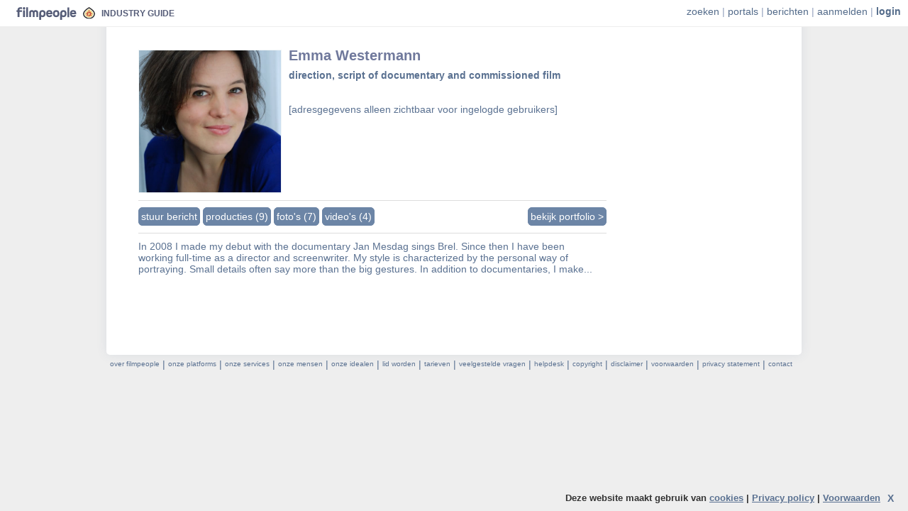

--- FILE ---
content_type: text/html; charset=utf-8
request_url: https://filmindustry.nl/profielen/preview/1119046?detail_action=
body_size: 5196
content:
<!DOCTYPE HTML PUBLIC "-//W3C//DTD HTML 4.01 Transitional//EN"
  "http://www.w3.org/TR/html4/loose.dtd">
<html>
<head>
  <title>FIG | de Film Industry Guide (NL)</title>
  <meta http-equiv="Content-type" content="text/html; charset=utf-8" />
  <META name="keywords" Content="">
  <META name="description" Content="">
  <base href="https://filmindustry.nl/" />
  <meta name="author" content="Filmpeople v.o.f. - kvk 34298564 - email: info@filmpeople.nl" />

  

<link rel="shortcut icon" href="favicon.ico" type="image/x-icon">
<link rel="icon" href="favicon.ico" type="image/x-icon">


<link rel="image_src" href="" />
<meta property="og:title" content="Emma  Westermann" />
<meta property="og:description" content="" />
<meta property="og:image" content="" />
<meta property="og:type" content="article" />
<meta property="og:site_name" content="filmindustry.nl"/>

<script type="text/javascript" src="https://filmindustry.nl//cinesystem/ui/js/jquery-1.9.1.min.js"></script>
<script type="text/javascript" src="https://filmindustry.nl//cinesystem/ui/js/jquery-ui.min.js"></script>

<script src="/cinesystem/oof_framework/htdocs/third_party/foundation-5.4.3.custom/js/foundation.min.js"></script>

<script type="text/javascript" src="https://maps.google.com/maps/api/js?sensor=true"></script>

<script type="text/javascript" src="/cinesystem/oof_framework/htdocs/js/router.js"></script>
<script src="/cinesystem/oof_framework/htdocs/third_party/nprogress/nprogress.js"></script>
<link rel="stylesheet" href="/cinesystem/oof_framework/htdocs/third_party/nprogress/nprogress.css" type="text/css" />

<script src="/cinesystem/oof_framework/htdocs/third_party/popup/jquery.popupoverlay.js"></script>
<script language="JavaScript" src="https://filmindustry.nl//cinesystem/ui/js/j.php?type=javascript&files=default.js,jquery.enableplaceholder.js,jquery.corner.js,jquery.form.js,jquery.blockUI2.js,thickbox6.js,jquery.checkboxes.pack.js,calendarDateInput.js,jquery.autocomplete.js"></script>
<script language="JavaScript" src="https://filmindustry.nl//cinesystem/ui/js/j.php?type=javascript&files=swfobject.js,shadowbox.js,jquery.flash.js,swfupload.js,jquery.waitforimages.js,jquery.cluetip.js,jquery.jcarousel.js,jquery.outsideevent.js,nicEdit.js,jquery.limit-1.2.source.js,jquery.jplayer.min.js,jquery.coolinput.js,jquery.lazy.min.js,jquery.dropdown.js"></script>
 <link href="https://filmindustry.nl//cinesystem/ui/js/j.php?type=css&files=common.css,jquery.autocomplete.css,jquery.mcdropdown.css,jquery.tag.css,jcarouselskin.css,tooltip.css,jquery.cluetip.css,shadowbox.css,jquery.dropdown.css" rel="stylesheet" type="text/css">
<script language="JavaScript" src="https://filmindustry.nl//cinesystem/ui/js/jquery.metadata.js"></script><script language="JavaScript" src="https://filmindustry.nl//cinesystem/ui/js/jquery-asyncUpload-0.1.js"></script><script language="JavaScript" src="oof_framework/htdocs/third_party/ckeditor-4/ckeditor.js"></script>
<script src="oof_framework/htdocs/third_party/ckeditor-4/adapters/ckeditor_jquery_adapter.js"></script>
<script type="text/javascript" src="oof_framework/htdocs/third_party/jsxcompressor/jsxcompressor.min.js" ></script>
   




<style>
  DIV.ProgressBar { width: 100px; padding: 0; border: 1px solid black; margin-right: 1em; height:.75em;; display:-moz-inline-stack; display:inline-block; zoom:1; *display:inline; }
  DIV.ProgressBar DIV { background-color: Green; font-size: 1pt; height:100%; float:left; }
  SPAN.asyncUploader OBJECT { position: relative; top: 0px; left: 0px; }


</style>








<style>
  table ,
  table tr td,
  table tr  {
    background-color: transparent !important;
    border:0px;
    padding:0px;
  }


</style>

<LINK rel="stylesheet" type="text/css"  href="https://filmindustry.nl//cinesystem//ui/templates/default/css/core.css">
<LINK rel="stylesheet" type="text/css"  href="https://filmindustry.nl//cinesystem//ui/templates/default/css/links.css">
<LINK rel="stylesheet" type="text/css"  href="https://filmindustry.nl//cinesystem//ui/templates/default/css/default.css">
<LINK rel="stylesheet" type="text/css"  href="https://filmindustry.nl//cinesystem//ui/templates/default/css/prikborden.css">
<LINK rel="stylesheet" type="text/css"  href="https://filmindustry.nl//cinesystem//ui/templates/default/css/jplayer/skin/blue.monday/jplayer.blue.monday.css">
<LINK rel="stylesheet" type="text/css"  href="https://filmindustry.nl//cinesystem//ui/templates/default/css/popup.css">
<LINK rel="stylesheet" type="text/css"  href="https://filmindustry.nl//cinesystem//ui/templates/default/css/sounds.css">
<link rel="stylesheet" href="https://filmindustry.nl//cinesystem//ui/templates/default/css/fonts.css" type="text/css" />
<link rel="stylesheet" href="https://filmindustry.nl//cinesystem//ui/templates/default/css/resultaten.css" type="text/css" />
<link rel="stylesheet" href="https://filmindustry.nl//cinesystem//ui/templates/default/css/profiel.css" type="text/css" />
<link rel="stylesheet" href="https://filmindustry.nl//cinesystem//ui/templates/default/css/ads.css" type="text/css" />
<link rel="stylesheet" href="https://filmindustry.nl//cinesystem//ui/templates/default/css/portals.css" type="text/css" />
<link rel="stylesheet" href="https://filmindustry.nl//cinesystem//ui/templates/default/css/subscriptions.css" type="text/css" />


<!--[if (gte IE 6)&(lte IE 8)]>
<script src="https://filmindustry.nl//cinesystem/ui/js/selectivizr-min.js" type="text/javascript"></script>
<![endif]-->




<script type="text/javascript">


  function scroll_id() {
        
  }



  function asyncupload(selector)
  {
    $(selector).makeAsyncUploader({
      upload_url: "https://filmindustry.nl//cinesystem/ui/scripts/fileuploader.php",
      flash_url: 'https://filmindustry.nl//cinesystem/ui/js/swfupload.swf',
      button_image_url:'https://filmindustry.nl//cinesystem/ui/js/blankButton.png',
      disableDuringUpload:'#buttonopslaan'
    });

  }


</script>


<script>

    function getDomain(url, subdomain) {
        subdomain = subdomain || false;

        url = url.replace(/(https?:\/\/)?(www.)?/i, '');

        if (!subdomain) {
            url = url.split('.');

            url = url.slice(url.length - 2).join('.');
        }

        if (url.indexOf('/') !== -1) {
            return url.split('/')[0];
        }

        return url;
    }

  $(function(){
      });


   $(document).ready(function() {
    //populate this list with whatever domain names you want, the 
    //$ sign matches the end of the string, only top level domains are affected
    var whiteList = [/filmstart.com\/$/, /filmpeople.nl\/$/, /filmcastings.nl\/$/, /filmvacatures.nl\/$/, /filmpeople.com\/$/, /filmnieuws.nu\/$/, /filmprikbord.nl\/$/ , /filmindustry.nl\/$/ ];

   $("a[href^=https]").each(function(){
      if(this.href.indexOf(location.hostname) == -1) {

        //check if the href of the current link matches any of our patterns
        var href = this.href;
        if(whiteList.filter(function(x){return x.test(href)}).length == 0) {

         $(this).attr({
            target: "_blank",
            title: "Opens in a new window"
         });
        }
      }
   })
});
</script>







<script src="/cinesystem/applications/cinesystem/htdocs/js/cookielaw.js"></script>



  <link rel="stylesheet" href="https://filmindustry.nl//cinesystem//ui/templates/filmindustryguide/css/domain.css" type="text/css" />


  <style>

#logo_guide {
 background-image: url(https://filmindustry.nl//cinesystem/ui/templates/filmindustryguide/images/all_guides/logo_guide_NL.png);
 }
 
.tab_inimini_icon {
padding:0px !important;
margin:0px !important;
	margin-top:1px !important;
	margin-left:12px !important;

	margin-right:0px !important;
	display:block !important;
	float:left !important;
background-image: url(https://filmindustry.nl//cinesystem/ui/templates/filmindustryguide/images/all_guides/icon_guide_NL.png);
 
width:14px !important;
height:14px !important;
}


 
</style>



</head>
<body bgcolor3="#F8F9FA " bgcolor="#eee">



<div id="ledenlogin">

  

</div>




<div  style='display:block;width:100%;z-index:11;background-color:white;border-bottom: 1px solid #eeeeee;opacity:1;position:fixed;top:0px;box-shadow: 0 0px 15px rgba(71, 97, 133, 0);'>


  
<div style='width:auto; position:relative;height:37px;margin-left:18px;margin-right:auto'>
    <a href="https://filmindustry.nl/" target=_top >

	       
            <img src='/img/filmpeople_logo_fig.svg?r=1' width=85 style="margin-top:10px;margin-right:5px;margin-left:5px;">
          </a>
     
       
      <img src='/img/Filmindustryicon.svg?p=12' width=17 style="margin-top:10px;margin-right:0px;margin-left:0px;">
            
      

</a>


        <div style='position:absolute; left:125px;top:11px;display:block;'>
<a href="https://filmindustry.nl/" target=_top style='text-decoration:none;'>

          <b style='font-size:0.85em;color:#565D78'> INDUSTRY GUIDE</b>       </a>  </div>





<div style='float:right;display:block;margin-top:0px;'>




<div style='color:#92A0BD !important;display:block;position:absolute;right:10px;top:8px;text-decoration:none !important;'>

<div style='display:block;position:relative;color:#476185 !important;'>





<div id="zoeken_dropdown" class="dropdown dropdown-anchor-right dropdown-tip"><ul class="dropdown-menu">
    <li><a href='portals/zoeken/100?reset=1'>zoek op trefwoord</a></li>
    <li class='dropdown-divider'></li>
    <li><a href='portals/personen_zoeken/101?reset=1'>zoek personen</a></li>
    <li><a href='portals/bedrijven_zoeken/101?reset=1'>zoek bedrijven</a></li>
    <li><a href='portals/acteurs_zoeken/101?reset=1'>zoek acteurs</a></li>

</ul>


</div>

    <div id="vakgebieden_dropdown2" class="dropdown dropdown-anchor-right dropdown-tip"><ul class="dropdown-menu">
        <li><a href='portals/allevakgebieden/101'>alle portals</a></li>
        <li class='dropdown-divider'></li>
        <li><a href='portals/home/22'>acteren</a></li><li><a href='portals/home/35'>archieven & analyse</a></li><li><a href='portals/home/27'>art department</a></li><li><a href='portals/home/25'>camera department</a></li><li><a href='portals/home/72'>casting</a></li><li><a href='portals/home/15'>distributie & publiciteit</a></li><li><a href='portals/home/34'>educatie</a></li><li><a href='portals/home/23'>faciliteiten & services</a></li><li><a href='portals/home/17'>festivals & bioscopen</a></li><li><a href='portals/home/12'>geld & financiering</a></li><li><a href='portals/home/26'>geluid department</a></li><li><a href='portals/home/37'>locatie & set</a></li><li><a href='portals/home/28'>montage</a></li><li><a href='portals/home/13'>organisaties & belangen</a></li><li><a href='portals/home/14'>postproductie</a></li><li><a href='portals/home/60'>productie</a></li><li><a href='portals/home/20'>regie</a></li><li><a href='portals/home/21'>scenario</a></li><li><a href='portals/home/29'>vfx & visuals</a></li>    </ul>


</div>






<div id="messages_dropdown" class="dropdown dropdown-anchor-right dropdown-tip"><ul class="dropdown-menu">
    <li><a href='portals/alleberichten/101'>overzicht berichten</a></li>
    <li class='dropdown-divider'></li>
    <li><a href='portals/algemeen/101?reset=1'>oproepen / persberichten</a></li>
    <li><a href='portals/werk/101?reset=1'>werk</a></li>
    <li><a href='portals/markt/101?reset=1'>markt</a></li>
    <li><a href='portals/educatie/101?reset=1'>educatie</a></li>
    <li><a href='portals/castings/101?reset=1'>casting</a></li>
    <li class='dropdown-divider'></li>
    <li><a href='prikborden/add'>bericht/advertentie aanmaken</a></li>
</ul>


</div>

    <div id="account_dropdown" class="dropdown dropdown-anchor-right dropdown-tip"><ul class="dropdown-menu">
        <li><a href='paginas/home'>account home</a></li>
        <li class='dropdown-divider'></li>
        <li><a href='profielen/mijn/0?em=1'>My profile</a></li>
        <li><a href='prikborden/home'>My messages</a></li>
        <li><a href='producties/mine/0?em=1'>My productions</a></li>
           <li><a href='mailings/settings'>mail settings</a></li>
        <li><a href='users/lidmaatschap'>Membership</a></li>
        <li><a href='users/home'>settings</a></li>
        

        <li class='dropdown-divider'></li>
        <li><a href='users/loguit'>log out</a></li>
    </ul>

    </div>





</div>




    <a style='color:#536B8A !important;' href='portals/zoeken/101?reset=1'  data-dropdown="#zoeken_dropdown" data-vertical-offset="5" data-horizontal-offset="">zoeken</a>  |
    <a style='color:#536B8A !important;' data-dropdown="#vakgebieden_dropdown2" data-vertical-offset="5" data-horizontal-offset="" href='portals/allevakgebieden/101'>portals</a>  |
<a style='color:#536B8A !important;' href='portals/alleberichten/101'  data-dropdown="#messages_dropdown" data-vertical-offset="5" data-horizontal-offset="">berichten</a>  |


        <a  style='color:#536B8A !important;' href='paginas/view/130' >aanmelden</a> |  <a  style='color:#536B8A !important;font-weight:bold' href='users/login' >login</a>

</div>


</div>

</div>


        </div>


<table  border="0" align="center" cellpadding="0" cellspacing="0"  class="center" style='margin-top:0px; '>


  <tr>

    <td width="5" valign="top" style='background-image:url(https://filmindustry.nl//cinesystem/ui/images/lkolom_opvulwling.png);background-position: right; background-repeat:repeat-y;'>

    </td>

    <td >



      <div  style='box-shadow: 0 0px 15px rgba(71, 97, 133, .1); margin-bottom:5px;width:980px;background-color: #fff;display:block;padding-bottom:30px;margin-top:0px;padding-top:70px; -moz-border-radius: 5px; border-radius: 5px;overflow:hidden;'>


        <div style='width:890px;padding-left:45px;padding-right:45px;display:block;'>

                              <div id=profielen class='' data-url='https://filmindustry.nl/profielen/preview/1119046?detail_action='>

<div class='page_padding' style='width:660px;position:relative;height:400px;'>

    <table style='overflow:hidden;' id='preview_kaartje'  class='noline' >
        <tr><td style='padding-bottom:10px;padding-right:10px;padding-top:0px;height:200px;width:200px;'>

            <span class='pasfoto medium nowaze' ><a href='profielen/view/1119046' target=''><span class='outer' >
		<img src='https://t.filmpeople.com/pasfotos/-0-500-500-c-selectie02DSC_00643.jpg' class='' ></span>
   <span class='waze' >
	</span></a>
   </span>

        </td><td style='padding:0px;'>
            <div style='position:relative;width:400px;height:100px;'>
                <div class='titel'><span>Emma  Westermann </span></div>
                <b>direction, script of documentary and commissioned film</b>

                <div style='position:absolute;left:0px;height:30px;bottom:0px;'>
                                    </div>
                <br><br>
                <br>[adresgegevens alleen zichtbaar voor ingelogde gebruikers]<br><br>            </div></td>

        </tr>
        <tr><td colspan=2 style='background-color:;margin-top:10px;margin-bottom:10px;padding-top:15px;padding-bottom:10px;width:670px;height:20px;border-top:1px solid #ddd; border-bottom: 1px solid #ddd'>

<span style='float:right'>
        <a href='profielen/view/1119046' target="" class='button grey' >bekijk portfolio ></a></span>
                        <a href='profielen/contact_form/1119046' class='button thickbox'>stuur bericht</a>




            <a href='producties/showall/1119046' class='button thickbox'>producties (9)</a> <a href='fotos/showreel/1119046' class='button thickbox'>foto's (7)</a> <a href='films/showreel/1119046' class='button thickbox'>video's (4)</a> 

        </td></tr>


    </table>

    <div style='float:left;margin-left:0px;margin-top:10px;display:block;width:650px;'>


        In 2008 I made my debut with the documentary Jan Mesdag sings Brel. Since then I have been working full-time as a director and screenwriter. My style is characterized by the personal way of portraying. Small details often say more than the big gestures. In addition to documentaries, I make...







    </div>
</div>

</div>                  </div>


      </div>

    </td>
    <td valign="top" background="https://filmindustry.nl//cinesystem/ui/images/rkolom_opvullin2g.png"  width="5" style='overflow:hidden;width:5px;'>
    </td>
  </tr>




  <tr>

    <td colspan=3>
      <div id="overfilmstart">

        <a href="paginas/view/150" class='thickbox'>over filmpeople</a> |  <a href="paginas/view/151" class='thickbox'>onze platforms</a>  | <a href="paginas/view/146" class='thickbox'>onze services</a>  | <a href="paginas/view/154" class='thickbox'>onze mensen</a> | <a href="paginas/view/152" class='thickbox'>onze idealen</a> |  <a href="paginas/view/157" class='thickbox'>lid worden</a> |  <a href="paginas/view/155" class='thickbox'>tarieven</a> |  <a href="faqs_categorien/summary" >veelgestelde vragen</a> | <a href="paginas/view/156" class='thickbox'>helpdesk</a> |  <a href="paginas/view/10" class='thickbox'>copyright</a> | <a href="disclaimer" class='thickbox'>disclaimer</a>  |  <a href="voorwaarden" class='thickbox'>voorwaarden</a> |  <a href="privacy" class='thickbox'>privacy statement</a>
        |  <a href="contact" class='thickbox'>contact</a>



      </div>
    </td>
  </tr>



</table>




<br><br><br>



<script>
    (function(i,s,o,g,r,a,m){i['GoogleAnalyticsObject']=r;i[r]=i[r]||function(){
        (i[r].q=i[r].q||[]).push(arguments)},i[r].l=1*new Date();a=s.createElement(o),
            m=s.getElementsByTagName(o)[0];a.async=1;a.src=g;m.parentNode.insertBefore(a,m)
    })(window,document,'script','//www.google-analytics.com/analytics.js','ga');

    ga('create', 'UA-3451467-19', 'filmindustry.nl');
    ga('send', 'pageview');

</script>
    



  <script type="text/javascript">

    try {
      var pageTracker = _gat._getTracker("UA-3451467-8");
      pageTracker._setDomainName("none");
      pageTracker._setAllowLinker(true);
      pageTracker._trackPageview();
    } catch(err) {}</script>



<script defer src="https://static.cloudflareinsights.com/beacon.min.js/vcd15cbe7772f49c399c6a5babf22c1241717689176015" integrity="sha512-ZpsOmlRQV6y907TI0dKBHq9Md29nnaEIPlkf84rnaERnq6zvWvPUqr2ft8M1aS28oN72PdrCzSjY4U6VaAw1EQ==" data-cf-beacon='{"version":"2024.11.0","token":"b880a0d845d64010b8e0e4aaabbb48ff","r":1,"server_timing":{"name":{"cfCacheStatus":true,"cfEdge":true,"cfExtPri":true,"cfL4":true,"cfOrigin":true,"cfSpeedBrain":true},"location_startswith":null}}' crossorigin="anonymous"></script>
</body>
</html>





--- FILE ---
content_type: text/html; charset=utf-8
request_url: https://filmindustry.nl/oof_framework/htdocs/third_party/jsxcompressor/jsxcompressor.min.js
body_size: -231
content:
<div class='status status2 status_alert rounded notification is-warning'>Page not found</div>

--- FILE ---
content_type: text/css
request_url: https://filmindustry.nl//cinesystem//ui/templates/default/css/links.css
body_size: 165
content:
/* 4. LINKS
----------------------------------------------------------------------------------------*/
a {


}

a, a:visited { outline: none;  text-decoration: none; }
a:hover { outline: none; text-decoration:underline; color:#000;}
a:active, a:focus { outline: none;}

.anylinkcss{
        position:absolute;
        visibility: hidden;
        border-right: 1px solid #cccccc;
        border-top: 1px solid #cccccc;
        border-bottom: 1px solid #cccccc;
        border-bottom-width: 0;
        margin-left:141px;
        margin-top:-24px;
        line-height: 18px;
        z-index: 100;
        background-color: #eee;
        width: 150px;
        color: #555555;
    }

.anylinkhead,.anylinkhead a,.anylinkhead:active,.anylinkhead:visited,.anylinkhead:link {
        display:block;
        padding:4px;
        padding-left:10px;
        padding-right:10px;
        background-color: #eeeeee;
        border-bottom: 1px solid #ddd;
        color:black;
        font-size:13px;
        font-weight: bold;
        text-decoration: none;

    }
.anylinkhead:hover {
        color:#000000;
        background-color: #fff;

    }
.selected,.selected a,.selected:active,.selected:visited,.selected:link{
        color:#000000;
        text-decoration: none;

        background-color: #fff;

    }

.anylinkcss a,.anylinkcss a:active,.anylinkcss a:visited,.anylinkcss a:link,.anylinkcss a:active{
        width: 100%;
        display: block;
        text-indent: 3px;
        border-bottom: 1px solid #d8edba;
        padding: 1px 0;
        text-decoration: none;
        font-weight: bold;
        text-indent: 5px;
        color: black;
        color: #000000;
        text-decoration: none;
        font-size:13px;
        height:17px;
        padding-top:4px;
    }

.anylinkcss a:hover{ /*hover background color*/
        background-color: #ffffff;
        color: black;
        color: #333;
        text-decoration: underline;
    }



--- FILE ---
content_type: text/css
request_url: https://filmindustry.nl//cinesystem//ui/templates/default/css/prikborden.css
body_size: -83
content:
.tag_selector { 
    display: none;
}

#project_type_tag {
	display2: none;
}



.pijl {
    width:10px;
    height:9px;
    display:block;
    float:left;
    padding-top:0px;
    margin-right:1px;
    background-image: url('/cinesystem/ui/images/pijl_trans.gif');
    background-repeat:no-repeat;
background-position: 2px 4px;
}




#prikborden .subscription_label {
    border:1px solid #000066 !important;


}

#TB_window .prikbordbericht_wrapper {
    padding:15px;
    padding-top:20px;
}

--- FILE ---
content_type: text/css
request_url: https://filmindustry.nl//cinesystem//ui/templates/default/css/popup.css
body_size: 682
content:
/* ----------------------------------------------------------------------------------------------------------------*/
/* ---------->>> global settings needed for thickbox <<<-----------------------------------------------------------*/
/* ----------------------------------------------------------------------------------------------------------------*/
*{padding: 0; margin: 0;}

/* ----------------------------------------------------------------------------------------------------------------*/
/* ---------->>> thickbox specific link and font settings <<<------------------------------------------------------*/
/* ----------------------------------------------------------------------------------------------------------------*/


#TB_overlay {
	position: fixed;
	z-index:998;
	top: 0px;
	left: 0px;
	height:100%;
	width:100%;
}

.TB_overlayMacFFBGHack {background: url(http://www.filmstart.nl/images/macFFBgHack.png) repeat;opacity: 0.75;}
.TB_overlayBG {
	background-color:#000;
	filter:alpha(opacity=75);
	-moz-opacity: 0.75;
	opacity: 0.75;
}

* html #TB_overlay { /* ie6 hack */
     position: absolute;
     height: expression(document.body.scrollHeight > document.body.offsetHeight ? document.body.scrollHeight : document.body.offsetHeight + 'px');
}

#TB_window {
	position: fixed;
	background: #ffffff;
	z-index: 999;
	display:none;
	border: 0px solid #5A7191 ;;
	text-align:left;
	top:50%;
	left:50%;
    box-shadow: 0 5px 10px rgba(0, 0, 0, .2);
    -moz-border-radius: 0px;
    border-radius: 0px;


}

* html #TB_window { /* ie6 hack */
position: absolute;
margin-top: expression(0 - parseInt(this.offsetHeight / 2) + (TBWindowMargin = document.documentElement && document.documentElement.scrollTop || document.body.scrollTop) + 'px');
}

#TB_closeWindowButton {

    color:#1e2532 !important;
    font-size:12px;
    font-weight:BOLD;
    text-decoration: none !important;
}
#TB_closeAjaxWindow{
	padding:5px;
	margin-bottom:0px;
    padding-left:8px;
    position:absolute;
    display:block;
    right:20px;
    top:20px;
    width:10px;
    height:16px;
    z-index:1010;
    background-color: #eee;
    color:#1e2532 !important;
    -moz-border-radius: 5px;
    border--radius: 5px;
    -webkit-border-radius: 5px;
    opacity:0.1;
    moz-opacity:0.1;
    filter: alpha(opacity = 10);
    background-color:#B5BFCC;

}
#TB_window:hover #TB_closeAjaxWindow {
opacity:0.5;
moz-opacity:0.5;
filter: alpha(opacity = 50);

}

#TB_window:hover #TB_closeAjaxWindow:hover {
    opacity:0.9;
    moz-opacity:0.9;
    filter: alpha(opacity = 90);

}

#ajaxc {
    display:block;
}

#TB_ajaxContent{
width:100%;
	padding:0px 0px 0px 0px;
    padding:0px;
	overflow:auto;
	text-align:left;
	line-height:1.4em;
	-webkit-overflow-scrolling: touch;
}

#TB_ajaxContent p{
	padding:0px 0px 0px 0px;
}

#TB_load{
	position: fixed;
	display:none;
	height:13px;
	width:208px;
	z-index:999;
	top: 50%;
	left: 50%;
	margin: -6px 0 0 -104px; /* -height/2 0 0 -width/2 */
}

* html #TB_load { /* ie6 hack */
position: absolute;
margin-top: expression(0 - parseInt(this.offsetHeight / 2) + (TBWindowMargin = document.documentElement && document.documentElement.scrollTop || document.body.scrollTop) + 'px');
}

#TB_HideSelect{
	z-index:1000;
	position:fixed;
	top: 0;
	left: 0;
	background-color:#fff;
	border:none;
	filter:alpha(opacity=0);
	-moz-opacity: 0;
	opacity: 0;
	height:100%;
	width:100%;
}

* html #TB_HideSelect { /* ie6 hack */
     position: absolute;
     height: expression(document.body.scrollHeight > document.body.offsetHeight ? document.body.scrollHeight : document.body.offsetHeight + 'px');
}


#TB_ajaxContent{
padding:0px;

}


--- FILE ---
content_type: text/css
request_url: https://filmindustry.nl//cinesystem//ui/templates/default/css/sounds.css
body_size: -238
content:
.page.sounds {
    padding:10px;
display:block;
    background-color:#eee;
}

--- FILE ---
content_type: image/svg+xml
request_url: https://filmindustry.nl/img/Filmindustryicon.svg?p=12
body_size: 113483
content:
<?xml version="1.0" encoding="UTF-8" standalone="no"?>
<!DOCTYPE svg PUBLIC "-//W3C//DTD SVG 1.1//EN" "http://www.w3.org/Graphics/SVG/1.1/DTD/svg11.dtd">
<!-- Created with Vectornator (http://vectornator.io/) -->
<svg height="117.0pt" stroke-miterlimit="10" style="fill-rule:nonzero;clip-rule:evenodd;stroke-linecap:round;stroke-linejoin:round;" version="1.1" viewBox="0 0 116 117" width="116.0pt" xml:space="preserve" xmlns="http://www.w3.org/2000/svg" xmlns:xlink="http://www.w3.org/1999/xlink">
<defs>
<image height="1452" id="Image" width="1305" xlink:href="data:image/jpeg;base64,
/9j/4AAQSkZJRgABAQAASABIAAD/4QCMRXhpZgAATU0AKgAAAAgABQESAAMAAAABAAEAAAEaAAUAAAABAAAASgEbAAUAAAABAAAAUgEoAAMAAAABAAIAAIdpAAQAAAABAAAAWgAAAAAAAABIAAAAAQAAAEgAAAABAAOgAQADAAAAAQABAACgAgAEAAAAAQAABRmgAwAEAAAAAQAABawAAAAA/8AAEQgFrAUZAwERAAIRAQMRAf/EAB8AAAEFAQEBAQEBAAAAAAAAAAABAgMEBQYHCAkKC//[base64]/j5+v/EAB8BAAMBAQEBAQEBAQEAAAAAAAABAgMEBQYHCAkKC//[base64]/j5+v/bAEMAAQEBAQEBAgEBAgMCAgIDBAMDAwMEBQQEBAQEBQYFBQUFBQUGBgYGBgYGBgcHBwcHBwgICAgICQkJCQkJCQkJCf/bAEMBAQEBAgICBAICBAkGBQYJCQkJCQkJCQkJCQkJCQkJCQkJCQkJCQkJCQkJCQkJCQkJCQkJCQkJCQkJCQkJCQkJCf/dAAQApP/aAAwDAQACEQMRAD8A/[base64]/Q/[base64]/wDD6r9gb/oaW/79Gvp/+IfZn/Id/wDY2I7FW+/4LW/sHRWU0tp4nMkyoxRfKPLAHA/E04+HuZ31gNZNX7H5ea7/AMHGWu2erXFto/gq2uLZJGWKQysNyg8Hqeor7Kl4URavKpqenHh7TVmC3/Bx942BwvgK1P8A22b/ABrReE0P+frK/wBXV/MeofBj/g4dsvFXxCstE+K/hmDQtDmJ+0XqSM7RgdMLnnNceYeFcqdJyoz5pdjKtw+1G8Xdn7Nfs/f8FE/[base64]/9H+/igAoAKACgAoAKACgAoAKACgAoAKACgAoAKACgAoAKACgAoAKACgAoAKACgAoAKACgAoAKACgAoAKACgAoAKACgAoAKACgAoAKACgAoAKACgAoAKACgAoAKACgAoAKACgAoAKACgAoAKACgAoAKACgAoAKACgAoAKACgAoAKACgAoAKACgAoA8C/aJ/aN+HH7NHw4vPiN8Qr2KCG3RvJiZtrTSKMiNevzGvTyrKq2LqqlSRvh8PKrLlifytftZ/8F6viv8QLuCw/Zxtj4c09oZYLxbxEmaQuNuUYY28V+0ZH4a0KSbxb5n0sfU4TIor+Ifg3r3xM+IPiWa5l1rWr64F27PKj3EhQljk/KWIx7V+l0sFSgkoxR7saUVsjha6iwoAKACgAoA1tJ1/XdAma40G9nspHGGaCRo2I9CVIJrOpShJe8ricU9z9wf2IP+C0nxv+EnirQvBPxkuRq3hC0jW0EaIFmXJ2q7ykkkL1NfnPEXh9h60JVMOrTep4mOyaE05Q3P67fgz+058D/j/HL/wqjxDa6xJbIrTpA2THuGcGvwzH5PicNb20Wj5Kthp0/iR75XmGAUAFABQAUAFABQAUAFABQAUAFABQAUAFABQAUAFABQAUAFABQAUAFABQAUAFABQAUAFABQAUAFABQAUAFABQAUAFABQAUAFABQAUAFABQAUAFABQAUAFABQAUAFABQAUAFABQAUAFABQAUAFABQAUAFABQAUAFABQAUAFABQAUAFABQB/9L+/igAoAKACgAoAKACgAoAKACgAoAKACgAoAKACgAoAKACgAoAKACgAoAKACgAoAKACgAoAKACgAoAKACgAoAKACgAoAKACgAoAKACgAoAKACgAoAKACgAoAKACgAoAKACgAoAKACgAoAKACgAoAKACgAoAKACgAoAKACgAoAKACgAoAKACgD8vf8Ago5/wUY8CfsZ+AZrHTp473xXeoy2dqpDhHH/AD1CnKe2RX2PCnClXMKt2rQW/wDwD0svy+VaXkfxAfGb9p741/Hi/u5fiHr13e2dzcvcraSSloYmc5wgPQDoK/orL8mw+GS9lFJrqfbUcLCn8KPAK9U6AoAKACgAoAKACgAoAKAPpr9ln9qn4mfsofEm08f/AA9umVYpFae1LFYpwOzgdcDpXjZ3klHG0XSqr5nLisJCtHlkf3o/sUftrfDH9sj4X2vi/wAJXSJqKKI7u0chZVlUDeQmd2zPQ96/[base64]//0/7+KACgAoAKACgAoAKACgAoAKACgAoAKACgAoAKACgAoAKACgAoAKACgAoAKACgAoAKACgAoAKACgAoAKACgAoAKACgAoAKACgAoAKACgAoAKACgAoAKACgAoAKACgAoAKACgAoAKACgAoAKACgAoAKACgAoAKACgAoAKACgAoAKACgAoA/Lz/go1/wUZ8BfsZeBZtOs5Y77xVfREWlkrYYBuN+e20nOK+y4U4Uq5hVvtBbs9LL8vlWl5H8LPxm+M/j/wCPHj29+IvxHv5NQ1G+cszue3YY6cDiv6Qy7LqWFpKlSVkj7ihQjTjyxPKK7jYKACgAoAKACgAoAKACgAoAKAPpr9lb9qf4k/sn/E61+IXgC7kiAZVuoFOBPEDkoc9M142d5JRx1F0qi9DlxWEjWjyyP71/2I/2y/h/[base64]//9T+/igAoAKACgAoAKACgAoAKACgAoAKACgAoAKACgAoAKACgAoAKACgAoAKACgAoAKACgAoAKACgAoAKACgAoAKACgAoAKACgAoAKACgAoAKACgAoAKACgAoAKACgAoAKACgAoAKACgAoAKACgAoAKACgAoAKACgAoAKACgAoAKACgAoA8D/aK/aM+HP7M/w6vfiJ8RLyO3ht42aGJmCtO6jPlpnqxr08qyqrjKqpUkb4fDyqy5Yn+eT+1d8b5f2gfjnr/xKhluDZajdPLbRXDlzEhPCjPT8K/qbI8u+q4aNK2qR+gYSh7OCifONeudIUAFABQAUAFABQAUAFABQAUAFABQB+sf/BL7/gozrX7FXjk+G9biFx4T1qZTexoo80SH5UYMegXOTXw/GfCccwp88fjWx5OZ5cqyutz+534Y/E3wd8XfBtp468C3sd/p94gZJYm3LkjkZHcV/OOMwdShUdOorNHxNWm4y5ZI9ArlMwoAKACgAoAKACgAoAKACgAoAKACgAoAKACgAoAKACgAoAKACgAoAKACgAoAKACgAoAKACgAoAKACgAoAKACgAoAKACgAoAKACgAoAKACgAoAKACgAoAKACgAoAKACgAoAKACgAoAKACgAoAKACgAoAKACgAoAKACgAoAKACgD//[base64]/APgr3+2JZftMftBXGm/D/Wbq68L6YojW1k4hFxGSrOo759a/pHgTIXhMKnVilJ9fI+5yjBulC8lqfkTX3Z6wUAFABQAUAFABQAUAFABQAUAFABQAUAFAH9Rn/BE3/go5ougWml/sheOrUW4kcRaVNCpZpZHOSJOcKBX4z4h8Jyk5Y6k/U+XzrLtXVif1aV+Kny4UAFABQAUAFABQAUAFABQAUAFABQAUAFABQAUAFABQAUAFABQAUAFABQAUAFABQAUAFABQAUAFABQAUAFABQAUAFABQAUAFABQAUAFABQAUAFABQAUAFABQAUAFABQAUAFABQAUAFABQAUAFABQAUAFABQAUAFABQAUAFABQB//9b+/igAoAKACgAoAKACgAoAKACgAoAKACgAoAKACgAoAKACgAoAKACgAoAKACgAoAKACgAoAKACgAoAKACgAoAKACgAoAKACgAoAKACgAoAKACgAoAKACgAoAKACgAoAKACgAoAKACgAoAKACgAoAKACgAoAKACgAoAKACgAoAKACgD8I/+C537Vi/B74ExfB21s2uJvGCMv2iOQKYPKPcAg81+leHGSe3xPt2/hPcyTC89Tn7H8Tru7sXkJYnkkmv6GStsfaDaACgAoAKACgAoAKACgAoAKACgAoAKACgAoA7/AOF/xI8WfCPx3p3xE8D3X2PVNMlEsE2M7GHfFcuNwkK9KVKorpmVakpxcZH+if8AsXftE+Ev2k/gPovjbw3qyaxcx20UOoSoCMXSoPNU57hq/[base64]/X/v4oAKACgAoAKACgAoAKACgAoAKACgAoAKACgAoAKACgAoAKACgAoAKACgAoAKACgAoAKACgAoAKACgAoAKACgAoAKACgAoAKACgAoAKACgAoAKACgAoAKACgAoAKACgAoAKACgAoAKACgAoAKACgAoAKACgAoAKACgAoAKACgDm/GPia08G+FdQ8V36lodOge4dV6lYxkgVtQoupNQXUqnG7SR/ngf8FAf2lh+0/wDtJa/4/wBImuxpEs+LW2uXJEW35W2rnAyR2r+p+Fsm+p4SNKSXN3P0DL8L7Kkk9z4ir6M7goAKACgAoAKACgAoAKACgAoAKACgAoAKACgAoA/oy/4IO/tg33gTxzdfs8eK7+0sPD12GuoWmIWR7lz90MeufSvyfxLyFVaaxcE3Lb5Hzue4O8faR3P7DEZZFDryCMj8a/CGtT5EdSAKACgAoAKACgAoAKACgAoAKACgAoAKACgAoAKACgAoAKACgAoAKACgAoAKACgAoAKACgAoAKACgAoAKACgAoAKACgAoAKACgAoAKACgAoAKACgAoAKACgAoAKACgAoAKACgAoAKACgAoAKACgAoAKACgAoAKACgAoAKAP/0P7+KACgAoAKACgAoAKACgAoAKACgAoAKACgAoAKACgAoAKACgAoAKACgAoAKACgAoAKACgAoAKACgAoAKACgAoAKACgAoAKACgAoAKACgAoAKACgAoAKACgAoAKACgAoAKACgAoAKACgAoAKACgAoAKACgAoAKACgAoAKACgAoA/Br/AILf/th2vwe+D3/CnfB+s3OleKdWxIPI432zcMC3uK/SvDrIXiMR7ecbwX5nuZLg+efO1ofxUSyyTytPM253JZiepJ5Jr+hUktj7RIjpgFABQAUAFABQAUAFABQAUAFABQAUAFABQAUAFAHcfDTxtdfDfx/o/j2xiWebSLqO6SNuAxjOQDXNjMN7alKk+qsZ1afNFxP9HX9kP4yaj8f/[base64]//R/v4oAKACgAoAKACgAoAKACgAoAKACgAoAKACgAoAKACgAoAKACgAoAKACgAoAKACgAoAKACgAoAKACgAoAKACgAoAKACgAoAKACgAoAKACgAoAKACgAoAKACgAoAKACgAoAKACgAoAKACgAoAKACgAoAKACgAoAKACgAoAKAGsyou5yAB3PAoA/g2/4LI/tQad+0V+09cabYac9j/wAIrv05mZwwlMZxuGOgNf0rwBk0sLg+Zu/NqfdZPhXTpb7n5FV92esFABQAUAFABQAUAFABQAUAFABQAUAFABQAUAFABQAUAf10/wDBB39s5/FPhK8/Z++JmvQ/bLFkj0KxK4kMCqTJgjrgn2r8L8SuH/Z1FiqMdHuz5PPMHZ88V6n9K9fkZ82FABQAUAFABQAUAFABQAUAFABQAUAFABQAUAFABQAUAFABQAUAFABQAUAFABQAUAFABQAUAFABQAUAFABQAUAFABQAUAFABQAUAFABQAUAFABQAUAFABQAUAFABQAUAFABQAUAFABQAUAFABQAUAFABQAUAFABQAUAFAH/0v7+KACgAoAKACgAoAKACgAoAKACgAoAKACgAoAKACgAoAKACgAoAKACgAoAKACgAoAKACgAoAKACgAoAKACgAoAKACgAoAKACgAoAKACgAoAKACgAoAKACgAoAKACgAoAKACgAoAKACgAoAKACgAoAKACgAoAKACgAoAKACgD8wf+Crf7Veg/s0/sz6nbXzXUOoeJIZLKwmtR80cxHDFuwHrX2HBeSzxmLTjtHVnpZXhXUqrsj+A7VtY1LXtSm1fWJ3ubq4YvJJIdzMx6kn1r+nadNRioxWh97GNlZGdVjCgAoAKACgAoAKACgAoAKACgAoAKACgAoAKACgAoAKAPpL9kr49eJ/2bPjvofxU8JLE13bSrD+/wDuCOVlVyfoK8jPcshi8LKjPY5sXQVWm4s/0ZvhJ8QtF+KPw/0vxpod5BfR3cEbvJbuHQSFQWAI44NfyjjsLKjVdOStY/PKtNxk4s9IrkMwoAKACgAoAKACgAoAKACgAoAKACgAoAKACgAoAKACgAoAKACgAoAKACgAoAKACgAoAKACgAoAKACgAoAKACgAoAKACgAoAKACgAoAKACgAoAKACgAoAKACgAoAKACgAoAKACgAoAKACgAoAKACgAoAKACgAoAKACgD//T/[base64]/8ABYL9sJv2i/2gLrw14M1ua+8K6S22K2YYRLhPlcgV/SPAeQ/VMMp1I2m/yPt8nwns4czWrPx8r709gKACgAoAKACgAoAKACgAoAKACgAoAKACgAoAKACgAoAKACgD+ur/AIID/tXyeJfBN7+zZqdtFbRaEhuIbhnw8zSMBtAJ7e1fhXidknJVWLi9z5PP8Lyv2nc/pWr8kPmwoAKACgAoAKACgAoAKACgAoAKACgAoAKACgAoAKACgAoAKACgAoAKACgAoAKACgAoAKACgAoAKACgAoAKACgAoAKACgAoAKACgAoAKACgAoAKACgAoAKACgAoAKACgAoAKACgAoAKACgAoAKACgAoAKACgAoAKACgD//U/[base64]/PL13Wr/wAR6zda7qbBrm8laaUgYBZzknH1r+qadNQiorofoMYpKyMmrGFABQAUAFABQAUAFABQAUAFABQAUAFABQAUAFABQAUAFABQB9jfsC/EPTvhj+1p4K8U+INTbS9Kt9Sie8l3siCMZzvweR9a+f4owrrYGpCCu7aHFmFNyoyS3P8ARf8ADfiLR/FmhWviTw9Ot1ZXkaywyp910YZBFfynVpSpycJ7o/PpRadmbdZkhQAUAFABQAUAFABQAUAFABQAUAFABQAUAFABQAUAFABQAUAFABQAUAFABQAUAFABQAUAFABQAUAFABQAUAFABQAUAFABQAUAFABQAUAFABQAUAFABQAUAFABQAUAFABQAUAFABQAUAFABQAUAFABQAUAFABQAUAf/9X+/igAoAKACgAoAKACgAoAKACgAoAKACgAoAKACgAoAKACgAoAKACgAoAKACgAoAKACgAoAKACgAoAKACgAoAKACgAoAKACgAoAKACgAoAKACgAoAKACgAoAKACgAoAKACgAoAKACgAoAKACgAoAKACgAoAKACgAoAKACgD+Oz/gu7+2LZ+P8A4kWvwH8CX97bDQfMi1e3OUhlc4Kf72K/efDXIPZUniaqXvbH12R4O0XOXU/nSr9XPogoAKACgAoAKACgAoAKACgAoAKACgAoAKACgAoAKACgAoAKACgAoA/ui/4Ix/tdXv7QX7PMPhXxfLZW2o+HyLK2tonHmvBEMByh57da/m7xAyJYXFOcL2lqfD5xhPZ1Lrqfs9XwB44UAFABQAUAFABQAUAFABQAUAFABQAUAFABQAUAFABQAUAFABQAUAFABQAUAFABQAUAFABQAUAFABQAUAFABQAUAFABQAUAFABQAUAFABQAUAFABQAUAFABQAUAFABQAUAFABQAUAFABQAUAFABQAUAFABQAUAFAH//1v7+KACgAoAKACgAoAKACgAoAKACgAoAKACgAoAKACgAoAKACgAoAKACgAoAKACgAoAKACgAoAKACgAoAKACgAoAKACgAoAKACgAoAKACgAoAKACgAoAKACgAoAKACgAoAKACgAoAKACgAoAKACgAoAKACgAoAKACgAoA+T/ANtD9obwl+zb8B9Y8ceKNS/suSSCSCymxn/SGX5APfNe3w/lVTF4mNOCv39DqweHdSoopH+dl8VfiP4p+LXj7U/H/jK8a+1DUJmeSdurc8fpX9VYHCQoUo0qaskfoNKkoRUUeeV1moUAFABQAUAFABQAUAFABQAUAFABQAUAFABQAUAFABQAUAFABQAUAfop/wAExf2nL79mP9p7SfENtZf2gurOmnGIvtC+cwXf+Ga+U4xyZYzByi3a2p52Z4X2tOx/oSWk32m1iuMY8xFbH1Ga/ltqzPgWWKQgoAKACgAoAKACgAoAKACgAoAKACgAoAKACgAoAKACgAoAKACgAoAKACgAoAKACgAoAKACgAoAKACgAoAKACgAoAKACgAoAKACgAoAKACgAoAKACgAoAKACgAoAKACgAoAKACgAoAKACgAoAKACgAoAKACgAoA/9f+/igAoAKACgAoAKACgAoAKACgAoAKACgAoAKACgAoAKACgAoAKACgAoAKACgAoAKACgAoAKACgAoAKACgAoAKACgAoAKACgAoAKACgAoAKACgAoAKACgAoAKACgAoAKACgAoAKACgAoAKACgAoAKACgAoAKACgAoAKAP5l/8Ag4H/AGmvDln4Q0/9mU2kjahcNHqIuARsCdNv1r9e8L8nk6jxl9Nj6XIMM23VP5J6/cj6sKACgAoAKACgAoAKACgAoAKACgAoAKACgAoAKACgAoAKACgAoAKACgDoPCniTUvB3iWw8V6OQt1p06XERYZG+M5GR9RWVejGpBwlsyZxTTR/oQf8E4f2p7f9qH9m7Q/E2tapb3/iSK3UanFBgGKTJ2hlHT5cV/LfFeTPBYuUIxtHofAZhhvZ1GraH6AV8wcAUAFABQAUAFABQAUAFABQAUAFABQAUAFABQAUAFABQAUAFABQAUAFABQAUAFABQAUAFABQAUAFABQAUAFABQAUAFABQAUAFABQAUAFABQAUAFABQAUAFABQAUAFABQAUAFABQAUAFABQAUAFABQAUAFABQAUAf//Q/[base64]/nRftZfHXW/2gvjhr3jzUNTudSspruU2BuTlo7ctlEA7ADtX9WZFlkcLho0lGztr6n6Dg8OqcFE+aq9g6goAKACgAoAKACgAoAKACgAoAKACgAoAKACgAoAKACgAoAKACgAoAKACgD9v/APgiH+1jqPwS+P3/AAqOdLWLSfFsga6urh9hiMagKFJ4596/OfEXI1icN9Y1vE8PO8Ipw5+qP7e4J4bmFLm3YPHIAysvIIPQg1/OzTWjPiyakAUAFABQAUAFABQAUAFABQAUAFABQAUAFABQAUAFABQAUAFABQAUAFABQAUAFABQAUAFABQAUAFABQAUAFABQAUAFABQAUAFABQAUAFABQAUAFABQAUAFABQAUAFABQAUAFABQAUAFABQAUAFABQAUAFABQB/9H+/igAoAKACgAoAKACgAoAKACgAoAKACgAoAKACgAoAKACgAoAKACgAoAKACgAoAKACgAoAKACgAoAKACgAoAKACgAoAKACgAoAKACgAoAKACgAoAKACgAoAKACgAoAKACgAoAKACgAoAKACgAoAKACgAoAKACgAoA/n5/4L6/G7x38Nvglo/hPwZqItrbXpXt7+IYJePHQ+lfqHhll1KtiZTqL4dUe9kVCMptyWx/GLX9AH2QUAFABQAUAFABQAUAFABQAUAFABQAUAFABQAUAFABQAUAFABQAUAFABQAUAb3hbUW0nxJYakJWhENxE7OpIIUMCeRz0rKvDmg0TNXTR/pC/sh/Gf4efGv4E6B4j+Hmpx6nbw2kVvI6nkSxoocEHng1/JmeZfVw+JlGqrO5+d4ujKE2mj6drxzlCgAoAKACgAoAKACgAoAKACgAoAKACgAoAKACgAoAKACgAoAKACgAoAKACgAoAKACgAoAKACgAoAKACgAoAKACgAoAKACgAoAKACgAoAKACgAoAKACgAoAKACgAoAKACgAoAKACgAoAKACgAoAKACgAoAKAP/9L+/igAoAKACgAoAKACgAoAKACgAoAKACgAoAKACgAoAKACgAoAKACgAoAKACgAoAKACgAoAKACgAoAKACgAoAKACgAoAKACgAoAKACgAoAKACgAoAKACgAoAKACgAoAKACgAoAKACgAoAKACgAoAKACgAoAKACgDzr4r/[base64]/AARR/a7tPgP+0Ivw/wDFT3d3Z+KhHp9nCjExRTO27eV6Dgda/OvEPInicL7WnvHVniZ1hOeHNHof3FI29Q/qM1/Olj4odQAUAFABQAUAFABQAUAFABQAUAFABQAUAFABQAUAFABQAUAFABQAUAFABQAUAFABQAUAFABQAUAFABQAUAFABQAUAFABQAUAFABQAUAFABQAUAFABQAUAFABQAUAFABQAUAFABQAUAFABQAUAFABQAUAFAH/0/7+KACgAoAKACgAoAKACgAoAKACgAoAKACgAoAKACgAoAKACgAoAKACgAoAKACgAoAKACgAoAKACgAoAKACgAoAKACgAoAKACgAoAKACgAoAKACgAoAKACgAoAKACgAoAKACgAoAKACgAoAKACgAoAKACgAoAKAP5rv+C+X7Ws3hnwDa/s36JFbXkHiBfMupQ+ZYGiYEDAPGfev1vwzyLnqvFzdnHY+iyLCc0vaPofyIV+6n1wUAFABQAUAFABQAUAFABQAUAFABQAUAFABQAUAFABQAUAFABQAUAFABQAUAFABQBu+GPE2veDdftfE/hi6ey1CxkEsE8Zw8bjoynsayrUY1IunNXTJnTUlys/0Gv8Agmt+1F4b/ab/[base64]//[base64]/odGGw8qkuWJ/nq/tY/HZ/2jfjrr3xVjiltrfU7hpIreRy/lj0Hb8q/qXI8s+qYaNDqj7/AAlD2cFE+b69c6QoAKACgAoAKACgAoAKACgAoAKACgAoAKACgAoAKACgAoAKACgAoAKACgAoAKACgAoA/WH/AIJef8FBvHH7I3xMs/BZiN/4a1y6SKazXCnzpmCLJuPZc5xXw/GXC1PHUXU2klueTmmXqrHm6n96GmX8Op6fDqEBBWZFcYORyM1/NMotNpnwzVi/UiCgAoAKACgAoAKACgAoAKACgAoAKACgAoAKACgAoAKACgAoAKACgAoAKACgAoAKACgAoAKACgAoAKACgAoAKACgAoAKACgAoAKACgAoAKACgAoAKACgAoAKACgAoAKACgAoAKACgAoAKACgAoAKACgD/9X+/igAoAKACgAoAKACgAoAKACgAoAKACgAoAKACgAoAKACgAoAKACgAoAKACgAoAKACgAoAKACgAoAKACgAoAKACgAoAKACgAoAKACgAoAKACgAoAKACgAoAKACgAoAKACgAoAKACgAoAKACgAoAKACgAoAhuJltoHuH6IpY/gM00rhY/ii/4LC/8ABR25/aO8VXPwC8I2xh8P6FdkTNMu2U3MRKtg/wB2v6E4D4SWEgsVUfvNfgfZ5Rl3s1zy3Z+EVfpZ7oUAFABQAUAFABQAUAFABQAUAFABQAUAFABQAUAFABQAUAFABQAUAFABQAUAFABQAUAFAE9tc3FncR3lo5jliYMjKcEEHII+hpSSasxNXP6//wDghp+3D4p+Kvhq++CnxY1eB5tGWOPTfPk/0m4zy33uWx7V+EeI/DlOhNYihHffsj5HO8EoPnij+jqvyc+eCgAoAKACgAoAKACgAoAKACgAoAKACgAoAKACgAoAKACgAoAKACgAoAKACgAoAKACgAoAKACgAoAKACgAoAKACgAoAKACgAoAKACgAoAKACgAoAKACgAoAKACgAoAKACgAoAKACgAoAKACgAoAKACgD//1v7+KACgAoAKACgAoAKACgAoAKACgAoAKACgAoAKACgAoAKACgAoAKACgAoAKACgAoAKACgAoAKACgAoAKACgAoAKACgAoAKACgAoAKACgAoAKACgAoAKACgAoAKACgAoAKACgAoAKACgAoAKACgAoAKACgD8Uf+Cx/[base64]/xz4Lv5NOv7GVWSeI4ZRkZx+FcuNwsK1J06iumZVqSlGzR/ohfsWftOfD79pr4JaP4r8H6oNQuIbeOC8LECTz40AkJXr97PNfytxBlFXB4iUKit2Pz/ABmGlTm00fX1eEcgUAFABQAUAFABQAUAFABQAUAFABQAUAFABQAUAFABQAUAFABQAUAFABQAUAFABQAUAFABQAUAFABQAUAFABQAUAFABQAUAFABQAUAFABQAUAFABQAUAFABQAUAFABQAUAFABQAUAFABQAUAFABQB//9f+/igAoAKACgAoAKACgAoAKACgAoAKACgAoAKACgAoAKACgAoAKACgAoAKACgAoAKACgAoAKACgAoAKACgAoAKACgAoAKACgAoAKACgAoAKACgAoAKACgAoAKACgAoAKACgAoAKACgAoAKACgAoAKACgD47/bk/alsv2RfgHqfxZuLRr2SAeVFEjAHe/Ctz2B5r3+HcmljsVGgnY68FhXWqKCP8/z9oj9or4lftMfEe++JHxJvnurq7ckLkhFUfdATOBgelf09lOU0cHRVKkrJH3uHw8aUVGKPBq9M6AoAKACgAoAKACgAoAKACgAoAKACgAoAKACgAoAKACgAoAKACgAoAKACgAoAKACgAoAKACgAoAKAPvb/AIJ6ftW+Ov2Zf2gdF1DRtZ/s7RtRuI7fUvNy0Qty2WIUnAPuBmvmOKckpYzCyUo3ktvU4MxwkalN3Wp/[base64]/9D+/igAoAKACgAoAKACgAoAKACgAoAKACgAoAKACgAoAKACgAoAKACgAoAKACgAoAKACgAoAKACgAoAKACgAoAKACgAoAKACgAoAKACgAoAKACgAoAKACgAoAKACgAoAKACgAoAKACgAoAKACgAoAKAOJ+JHjvR/hh4D1b4heIA7WWj2z3UwQZbYgycD1rowmGlWqxpQ3ehdODlJRR/Bp/wUW/4KLePP2x/Htzp+nzyWfhW0dktrZSV81AeGlU8bhX9K8J8KUsBSTkrzPusuy9UY3e5+YFfZnphQAUAFABQAUAFABQAUAFABQAUAFABQAUAFABQAUAFABQAUAFABQAUAFABQAUAFABQAUAFABQAUAFABQB/Q/8A8ESf27/HnhX4uW37O/[base64]//0f7+KACgAoAKACgAoAKACgAoAKACgAoAKACgAoAKACgAoAKACgAoAKACgAoAKACgAoAKACgAoAKACgAoAKACgAoAKACgAoAKACgAoAKACgAoAKACgAoAKACgAoAKACgAoAKACgAoAKACgAoAKACgCnqGoWelWUmoahIsUMKlndyAAAMnk1UYNuyGk29D+Sn/AIKzf8FaLjxlcXv7P37P97t05C0N/fRH/WfwvCR6e9ft/BHA/s0sVilr0R9VlWVW/eVNz+aNmLsWbkk5Nfr9j6UbQAUAFABQAUAFABQAUAFABQAUAFABQAUAFABQAUAFABQAUAFABQAUAFABQAUAFABQAUAFABQAUAFABQAUAaGlapf6LqMGraXK0NxbOskbqSCGQgg/mKipSUlaSFKKejP69P8Agkj/AMFWo/islh+zz8cLo/2/8sNhdOctdMf4fbAr8J454K9hfFYde718j5HNsqcL1IbH9HlflB88FABQAUAFABQAUAFABQAUAFABQAUAFABQAUAFABQAUAFABQAUAFABQAUAFABQAUAFABQAUAFABQAUAFABQAUAFABQAUAFABQAUAFABQAUAFABQAUAFABQAUAFABQAUAFABQAUAFABQAUAFAH/0v7+KACgAoAKACgAoAKACgAoAKACgAoAKACgAoAKACgAoAKACgAoAKACgAoAKACgAoAKACgAoAKACgAoAKACgAoAKACgAoAKACgAoAKACgAoAKACgAoAKACgAoAKACgAoAKACgAoAKACgAoAKAEJAGTQB+DP/[base64]/i74s+BXxL0r4p+B5Fi1PSJhNAzjcoI9RXFmOAp4mi6NTZmVejGpFxkf3jf8ABPb/AIKGfD39s34f24EyWniW1QJdWbsPMdkADShf7rHOK/mnijharl9V6Xi9mfC4/L5UX5H6UV8kecFABQAUAFABQAUAFABQAUAFABQAUAFABQAUAFABQAUAFABQAUAFABQAUAFABQAUAFABQAUAFABQAUAFABQAUAFABQAUAFABQAUAFABQAUAFABQAUAFABQAUAFABQAUAFABQAUAFABQAUAf/0/7+KACgAoAKACgAoAKACgAoAKACgAoAKACgAoAKACgAoAKACgAoAKACgAoAKACgAoAKACgAoAKACgAoAKACgAoAKACgAoAKACgAoAKACgAoAKACgAoAKACgAoAKACgAoAKACgAoAKACgAoAKAPx1/4Krf8ABR60/Y68H/8ACB+FIjL4r1iAtBvB8tY2BBYMOjDtX3nBfCbx9T2k37qPXyvLvbSu9j+Hjx3478VfErxTd+M/[base64]/9jD9oOL9pX9n3w98Tbya2Op31qsl5BbPuEMhz8pHUcDPNfyzn2V/VMVOir2T0ufAYyh7Ko4n1bXinIFABQAUAFABQAUAFABQAUAFABQAUAFABQAUAFABQAUAFABQAUAFABQAUAFABQAUAFABQAUAFABQAUAFABQAUAFABQAUAFABQAUAFABQAUAFABQAUAFABQAUAFABQAUAFABQAUAFABQB//9T+/igAoAKACgAoAKACgAoAKACgAoAKACgAoAKACgAoAKACgAoAKACgAoAKACgAoAKACgAoAKACgAoAKACgAoAKACgAoAKACgAoAKACgAoAKACgAoAKACgAoAKACgAoAKACgAoAKACgAoAKAPkX9sH9sL4Z/[base64]/wT9/4KB/EX9i74iQz20sl74avZV+22Jb5WJwocE9NgycCvlOKOFqOYUn0ktmedmGXxrR8z+7z4B/Hv4d/tF/Dux+I/wAOL+O9srtASUPKvgblIPPBOK/mrMssq4Wq6VZWaPhq9CVOXLJHtleeYhQAUAFABQAUAFABQAUAFABQAUAFABQAUAFABQAUAFABQAUAFABQAUAFABQAUAFABQAUAFABQAUAFABQAUAFABQAUAFABQAUAFABQAUAFABQAUAFABQAUAFABQAUAFABQAUAFABQB//V/v4oAKACgAoAKACgAoAKACgAoAKACgAoAKACgAoAKACgAoAKACgAoAKACgAoAKACgAoAKACgAoAKACgAoAKACgAoAKACgAoAKACgAoAKACgAoAKACgAoAKACgAoAKACgAoAKACgAoAKAPkX9sL9r/wCGn7Ifwzu/Gvje6T7V5ZNpaBgJZm6fIp64PWvcyLIq2OrKlTWnfsdWEwkqsuVH8GH7X37X3xM/a6+Jd3418bXbm2LkW1sCRGiA/L8vTdjqa/pfIcho4GiqdNan3eEwkaMeVHyRXunWFABQAUAFABQAUAFABQAUAFABQAUAFABQAUAFABQAUAFAFiC0ubltkCFj7c1nOtGOsmK6NtfCXiUxmZbOUoOSdpxiuP8AtShe3MrjuU20DWEQyNbvgcnitVjqN/iBGRjHFddwCgAoAKACgAoAKACgAoAKACgAoAKACgAoAKACgAoAKACgD9Gv+Cfv/BQb4hfsW/ESC6SeS78M3Tqt/Zklv3QOT5QPAYmvkuKOFqWYUrWtLoebmGXxrR03P76vhh48sPid8P8ASPiBpcbRW+r2sd1Gj/eVZF3AH3r+ZcZhnRqypS3TsfCVIcsnFneVzEBQAUAFABQAUAFABQAUAFABQAUAFABQAUAFABQAUAFABQAUAFABQAUAFABQAUAFABQAUAFABQAUAFABQAUAFABQAUAFABQAUAFABQAUAFABQAUAFABQAUAFABQAUAFABQAUAFAH/9b+/igAoAKACgAoAKACgAoAKACgAoAKACgAoAKACgAoAKACgAoAKACgAoAKACgAoAKACgAoAKACgAoAKACgAoAKACgAoAKACgAoAKACgAoAKACgAoAKACgAoAKACgAoAKACgAoAKACgDi/H/j/wt8MvC134w8YXSWllZxtI7uwHCjJAz1PtXRhcLOtUVOmtWaU6Tk7I/hb/AOCr37e1h+2h8UbXT/DNui6H4ceSOznAIeUP1LD6iv6P4I4ZeX0XKb96W59rlOBdGN3uz8l6+5PXCgAoAKACgAoAKACgAoAKACgAoAKACgAoAKACgAoA6PQPCfiDxNdrZaLbSTu/TapNefjc0oYeLnUkkJs+vPg9+wd8bvi1cPFYadJEAON4K/zFfmfE3jFlWXJOc7grn6CfBD/gjb8QdW1/yviADBBjPykGvxfi76T+Dp0b4LVmipn6MeB/+COnw08MX6Xt1K0+3qrgYP6V+IZt9JvMMRBwirFezR9e6H/wT8+C2n2otrnTIZFxggoOa/NsV4z5rN8yqMqMF1LHiD/gnj+z5rGhzadb6LbwSSIQGWMA8is8F41ZzSqqcqrfzE4I/PHxV/wRQ8E3Qub/AEm5dZWyUjAG3NfteX/SpxceWFSOgvZI/LL4sf8ABKb4z+B1vtU023ae1g3FMck4PoBX9B8O/SKyvFuFOcrNmbps/NPxf8OfF3ge+Nh4hs5IXX1U4/UV+9ZZn2FxcOejJMRw1ewAUAFABQAUAFABQAUAFABQAUAFABQAUAFABQAUAFAH9GP/AASf/wCCsup/C7ULT4E/Hu9e50WdxFZ3krbniZjtSMdggr8m424HjVTxOFWvU+dzXKeb95Dc/r90jWNM17TotX0adLm2nXdHLGwZWHsRwa/C505RfLJanyTVnZmlUCCgAoAKACgAoAKACgAoAKACgAoAKACgAoAKACgAoAKACgAoAKACgAoAKACgAoAKACgAoAKACgAoAKACgAoAKACgAoAKACgAoAKACgAoAKACgAoAKACgAoAKACgAoAKACgAoA//X/v4oAKACgAoAKACgAoAKACgAoAKACgAoAKACgAoAKACgAoAKACgAoAKACgAoAKACgAoAKACgAoAKACgAoAKACgAoAKACgAoAKACgAoAKACgAoAKACgAoAKACgAoAKACgAoAKACgDi/H/AMQPCfwx8K3njPxreR2OnWMZlllkOAFHWujC4WdaoqdNXbNKdJydkfxK/wDBUL/gqD4q/ar8V3Hw7+Hc72HhCwkMe1G/4+WQ4EoYYIBHav6G4N4NhgoKrV1m/wAPI+zyzLI0lzS3PxeJJJJ5zX6EeyJQAUAFABQAUAFABQAUAFABQAUAFABQAUAFACgEnA5pNoDrtF8B+LPEJjGkWMswlOF2qea8vFZ1hqN/azSsFz9Nv2a/+CXfxU+K17FeeIrd7W0dQ3zL61+B8d/SBy/L4uNCSchqNz+iP9m//gm78Ivg7aWt7qFml1dRrySO/wCNfxNxx445lmcpQhK0Waqnbc/QXQ/BHhfw4S2j2ccORjhR/wDWr8axea4iv/Fk2UdQsUSHKqB7gVwOTAfUgFABQAUAUbzTLC/t3tbuJXRxhgVBzW1KvODUovUD4g+Pf7Bfwe+M9rLJPYRwXBQgMB3/AAr9W4P8YMzyuStNtEuCZ/PX+0f/AMEjfiP4MvPtXgGJrqJ2YhUXtX9pcDfSTwWKjy4x8rM3Bo/Lv4m/s8fE/wCFV81l4n02WLauSSvFf0DkHHGX5jHnoVEyTw1lKkq3BFfYJprQBKYBQAUAFABQAUAFABQAUAFABQAUAFABQAUAPikkicSxMUZTkEHBB9jQ0mrA1fc/os/4JM/8FYtQ+FN9ZfAL4+Xpm0B9sVheynAtFH8LHktuY9a/J+OOCFXTxOFXvdV3Pnc1yrm9+nuf1+6NrOm+INLg1jR5luLa5RZI3Q5BVhkH8q/CqkJRbjLdHyTVnZmpUCCgAoAKACgAoAKACgAoAKACgAoAKACgAoAKACgAoAKACgAoAKACgAoAKACgAoAKACgAoAKACgAoAKACgAoAKACgAoAKACgAoAKACgAoAKACgAoAKACgAoAKACgAoAKACgD/0P7+KACgAoAKACgAoAKACgAoAKACgAoAKACgAoAKACgAoAKACgAoAKACgAoAKACgAoAKACgAoAKACgAoAKACgAoAKACgAoAKACgAoAKACgAoAKACgAoAKACgAoAKACgAoAKACgDjvHnjzwr8NfC934w8Z3sVhYWiF3lmYIvAyBk8ZPQV0YbDTqzUKauy4U3J8sdz+JH/AIKff8FQfFP7VHiu4+H/AMO55bHwlZSMigEq8xHDb8HBU9q/obg7g6GCgqtVXmz7PLMrVJc0tz8Xq/Qj2goAKACgAoAKACgAoAKACgAoAKACgAoAKACgDovD/hTX/FF5HZaHayXDyMFGxSefwrgx2Z0MPBzqySsJvsfsb+xJ/wAEw/FHxQ1ZdT+IdrJbWw5G9Sox+NfzB4r+PtDAUnDAyTZcI33P6OPhT+w58FvhtoMGlx6ZFNLEOXZFP61/D3EXixmuPrOo6jSZqo2PrnR9A0fQbZLXSoEgVAFAUY4FfnGJxlWs+ao7jNiuUAoAKACgAoAKACgAoAKAK1xZ2t2MXMavjpkVcKko/C7AfPXxi/Zk+Gvxc0i5ttW0+Lz5YyqvtHU19rwzx5jstqRlSm7JicUfzH/tXf8ABKb4geCb6/8AEfguHz7cuWCICeD7AV/evh19IrB4uEMPinZmUoPofjx408A+KPAOpvpXia0ktpFOPnUrn86/p3Kc6w+MpqpQkmTc4yvWAKACgAoAKACgAoAKACgAoAKACgAoAKACgB8cjxSLLGSGUggjsR0oaQH9F/8AwSa/4Kyaj8LtUsvgD8ebt7jRbpxFY3shyYZHPJldukYUYFfk/G/[base64]//R/v4oAKACgAoAKACgAoAKACgAoAKACgAoAKACgAoAKACgAoAKACgAoAKACgAoAKACgAoAKACgAoAKACgAoAKACgAoAKACgAoAKACgAoAKACgAoAKACgAoAKACgAoAKACgAoAinnhtYWuLlhHGgyzMcAAdyaaVwP4n/wDgsV+338R/it8WNV+AOiXP2Tw7o8phlFvJlLrHILY44r+hOAeGKVGgsVJe8/wPs8owEYQ9o92fhJX6We6FABQAUAFABQAUAFABQAUAFABQAUAFABQA9I3lbZGCx9hmplJLcD7R/Zz/AGKPil8fJY7vSLN1tCy/MRjjP0r8q448VsBk6cakveBK5/Ul+yd/wTj+G/wq8M2V94msIpNRj2udyg84Ff59eIvjhjsxryhQm1A1jA/TvR9B0nQbYWmkwrAg7KMCvwXE4ypWfNUd2aGvXKIKACgAoAKACgAoAKACgAoAKACgAoApX+nWWp27Wl9GskbdQwzWtGtKnLmg7MD8vv2u/wDgm/4E+PjtrGlxLb3XJAVQOa/fvDbxxxeTr2VR3REoXP5av2k/2M/iF8DvFl1pws5ZrSIsd+0nHPsK/wBBeBPFLBZthozckpGT0Z8WyRSQsYpQVYcEHrX6tGakroBlUAUAFABQAUAFABQAUAFABQAUAFABQAUAKGKkFeDQB/Xd/wAEMP239I8Q+C7j4CfFPxC8+uxSbtOiuGwq20a42qx/QV+FeI/Dso1FiaMfd6+p8jneCs/aRWh/SgCGGRyDX5IfOi0AFABQAUAFABQAUAFABQAUAFABQAUAFABQAUAFABQAUAFABQAUAFABQAUAFABQAUAFABQAUAFABQAUAFABQAUAFABQAUAFABQAUAFABQAUAFABQAUAFABQAUAFABQB/9L+/igAoAKACgAoAKACgAoAKACgAoAKACgAoAKACgAoAKACgAoAKACgAoAKACgAoAKACgAoAKACgAoAKACgAoAKACgAoAKACgAoAKACgAoAKACgAoAKACgAoAKACgAoAKAIpporaJp52CIoySTgACmlqB/M/wD8FZf+Ctdt4UtLz9n/APZ8vFkvpVaK/v4iGVFPyvDjs3uK/XOCOB3UaxWKWnRH0eV5Tf36h/JhqGoXuq3kmo6jK808rFndyWYk9yTX7jCmoqyPrErFOqGFABQAUAFABQAUAFABQAUAFABQAUAFAFyw0+81O7SysIzLLKdqqByTWNevCnFzm9EB+8v/AAT/AP8AgmTL8Rki8XfEi2It2G4bgRjPOK/jzxm8e/qV8NgZalRhfU/pc+DnwI8CfBfQE0TwrZpEAAGOAc4r+EuJuLsZmlZ1sTK5qlY9rAUDAr5UYUAFABQAUAFABQAUAFABQAUAFABQAUAFABQAUAeSfEv4MeCPifpdxY6/ZRSPLGUDFRkZ98V9HkXFGLwFSM6MmkhNXP5Nf+Cgn/BPTxF8JfEdz4r8H2zSWcrMxCKcEZ7V/oz4L+NVHMaMcNipe8ZTjbY/HrUNNvtKuDaahE0Ui9VYYr+naGIhUXNB3RNyjW4BQAUAFABQAUAFABQAUAFABQAUAFABQB0XhTxXr/gnxBa+J/DVy9peWcqSxSRsVIZCGGcEZGRyKyrUI1YuE1oyZwUlZn9p3/BLD/gqlon7S/h61+FPxgu0tvGFqqxLLIQv2xsdUUdMCv574z4LlhJutQXuP8D4zNMrdJ88Nj9zwQw3LzX5weILQAUAFABQAUAFABQAUAFABQAUAFABQAUAFABQAUAFABQAUAFABQAUAFABQAUAFABQAUAFABQAUAFABQAUAFABQAUAFABQAUAFABQAUAFABQAUAFABQAUAFABQAUAf/9P+/igAoAKACgAoAKACgAoAKACgAoAKACgAoAKACgAoAKACgAoAKACgAoAKACgAoAKACgAoAKACgAoAKACgAoAKACgAoAKACgAoAKACgAoAKACgAoAKACgAoAKACgAoAinnhtYXuLhgkaAszHgADqTTSvoFj+Z7/grZ/wAFZLTwnb3v7Pn7P94Jb9wYr+/ibKorDjynU/eHev13gfgl1GsVilp0X+Z9HlOVXftKh/JnqWpX+s382q6pK1xc3DF5JHOWZj1JPrX7hCCiuWOx9ZGKSsijVDCgAoAKACgAoAKACgAoAKACgAoAKACgDuvh78PfEXxI8RQeHvDsDSyTMFJAJArxs7zyhgKDr1nZID+nL9jf/glB4Z0zSNO8ZePEZrgFZNjAZHfoa/gXxP8ApFV6lWeGwb0LjDufvP4U8J6L4M0aLQ9BhWGGFQoCjGcetfyBmOY1cVVdWq7tmp0tcIBQAUAFABQAUAFABQAUAFABQAUAFABQAUAFABQAUAFAHHeM/Afhjx7pjaV4ltY7mJhj51Bx9M16eV5viMHU9pQlZhY/n7/4KL/8E09PutOm8b/DO1CGMM+2NcdB3xX9k+CPjtOE1hcdL7zKceqP5mvEnhvV/CmrS6NrUTQzQsVIYYzg446V/e+AzCliaSq0ndMgwa7QCgAoAKACgAoAKACgAoAKACgAoAKACgDpfCHi/wAR+BPENt4p8J3cljf2jh4pomKupHuKxxGHhVi4TV0KcFJcstj+0n/glf8A8FU/Dn7Sfhq3+E3xcuI7DxdYRhEdiEinjGEjCljlpDjJFfz5xpwXPBz9vQV4M+LzTLHSfPHY/dEEEZFfnB4gtABQAUAFABQAUAFABQAUAFABQAUAFABQAUAFABQAUAFABQAUAFABQAUAFABQAUAFABQAUAFABQAUAFABQAUAFABQAUAFABQAUAFABQAUAFABQAUAFABQAUAFAH//1P7+KACgAoAKACgAoAKACgAoAKACgAoAKACgAoAKACgAoAKACgAoAKACgAoAKACgAoAKACgAoAKACgAoAKACgAoAKACgAoAKACgAoAKACgAoAKACgAoAKACgAoAKAI5ZYoIjNOwREGSxOAB7mmlfYD+Zz/grP/wVng8IxX37P37P99u1I7ob6+hbBgYcFB2OR6V+u8EcEe0axWKWnRH0mU5U3apUR/JlqGoXuq3suo6hI0s0zF3ZjklmOSa/cIQUVyxPq0rKxTqhhQAUAFABQAUAFABQAUAFABQAUAFABQB3fw9+H3iH4keI4PDvh6BpZJWAJUdBXjZ5ndDAUHXrOyQH9Zn/AATx/wCCeGifC/Qrbxn4xtVa6dVcB15J/wDrV/nB41eNVXMKssLhZaGlOHc/au3t4rWFbe3UKiDAA44r+WZzcm5SNCapAKACgAoAKACgAoAKACgAoAKACgAoAKACgAoAKACgAoAKACgChqemWOsWUmnalGJYZRtZSOCK2oYidKanB2aA/nk/4KQf8E3oNYtrn4gfD+3w4y7bF/HFf2n4G+OcqMo4LGS0MZQtsfzG+I/DureFtWm0bWomhnhbaymv77wGPpYmkqtJ3TJMOuwAoAKACgAoAKACgAoAKACgAoAKACgAoA6Xwd4w8ReAvElp4t8KXT2d/YyCWGVDgq69DWOIw8KsHCaumTOCkuWWx/aZ/wAEq/8Agqb4c/aV0K1+D3xUuktPGFpHtiaRv+PtI1y8hJ4B9q/nzjTgyeDk69Fe4/wPjM1yt0nzw2P3OBDDcvNfnB4gtABQAUAFABQAUAFABQAUAFABQAUAFABQAUAFABQAUAFABQAUAFABQAUAFABQAUAFABQAUAFABQAUAFABQAUAFABQAUAFABQAUAFABQAUAFABQAUAFABQAUAf/9X+/igAoAKACgAoAKACgAoAKACgAoAKACgAoAKACgAoAKACgAoAKACgAoAKACgAoAKACgAoAKACgAoAKACgAoAKACgAoAKACgAoAKACgAoAKACgAoAKACgAoAKAIpporeJp52CogJJPQAU0ruwH8z3/AAVl/wCCtNv4UtL34Afs+3qyX0ytFf30RDKqH5XjBHIYV+u8EcDuo1icStOiPpMqym/7yofyZajqN9q17JqOpSvPPMxZ3dizEn1J5r9vhBRSjE+rUUtilVjCgAoAKACgAoAKACgAoAKACgAoAKACgDvPh58PPEXxJ8RQeHvD8DSvKwUlRnGa8bPM8oYCi61d2SA/rI/4J4/8E8NE+F2h23jDxlahrpwHAcc5POee3+fp/nF41eNlbMK0sNhpe6aRgftdBBDbQrBAoVFGAAMAV/K85uT5maE1SAUAFABQAUAFABQAUAFABQAUAFABQAUAFABQAUAFABQAUAFABQAUAZ+qaXY6zYyadqEYkilUqwYZGDW1CvKlNTg7NAfzyf8ABSD/AIJvW2sW9x8Qfh/bYcZchB0+uK/tPwM8cZUZRweNloZSgfzIeJfDereFdXl0XWYWhmhYghhg8HFf31gMfSxNJVaTumZpmDXaMKACgAoAKACgAoAKACgAoAKACgAoAKAOj8J+LNf8EeILXxP4ZuZLS8tJFljkjYqcowYAkdQSOR3rKvQhVg4TV0TOCkrM/tO/4JY/8FUNC/aV8P2vwp+Ll1Ha+LrZVjSRyFF2x4ARfUDrX89cZ8Fywc3WoK8H+B8ZmmVuk+aOx+5wIIyDnNfnJ4gtABQAUAFABQAUAFABQAUAFABQAUAFABQAUAFABQAUAFABQAUAFABQAUAFABQAUAFABQAUAFABQAUAFABQAUAFABQAUAFABQAUAFABQAUAFABQAUAFABQB/9b+/igAoAKACgAoAKACgAoAKACgAoAKACgAoAKACgAoAKACgAoAKACgAoAKACgAoAKACgAoAKACgAoAKACgAoAKACgAoAKACgAoAKACgAoAKACgAoAKACgAoAhuLiC0ge5uXCRxjczMcAAdSaaTbsFj+aH/AIK0/wDBWi18J2t9+z1+z/eB9RkBiv7+Jv8AVg9PJde/Y1+ucD8EOo1isUtOi/zPo8qypy/eVD+THUtSvtY1CbVNUlae5uHLyyOcszHqSfWv3GEIxXLFaH1iSSsijVDCgAoAKACgAoAKACgAoAKACgAoAKACgDu/h78PfEfxI8QweHvDsDSyzMFyBwM142d53QwNB1qztYR/WV/wTv8A+CeOhfC7RLXxj4xthJdsAwDqMk9eeK/zi8a/GqtmFaWGwsvdNYw7n7XQQQ20K29uoREACqOgFfyvObk3JvU0JakAoAKACgAoAKACgAoAKACgAoAKACgAoAKACgAoAKACgAoAKACgAoAKACgCjqmmWOsWMmm6jEssMgIZW5BrahXnSmp03ZoD+eD/AIKRf8E3YNZtrj4g/D63xINzkIOc4zg47V/angZ45OjKODxstDKcbH8yXiXw1q/hTVpdG1qJopomKkMMdK/vnAZhSxNNVaTumQYNdoBQAUAFABQAUAFABQAUAFABQAUAFABQB0fhPxb4k8C+ILbxV4QvJdP1GzffDPC210PqDWNehCrBwqK6YpwUlyy2P7Tv+CWX/BVLw9+0p4btvhT8Wp4rDxZYRhEdjtjniT5UO5jkyNjJr+e+M+C54SbrUVeDPi80yt0nzQ2P3OBBGRX5yeILQAUAFABQAUAFABQAUAFABQAUAFABQAUAFABQAUAFABQAUAFABQAUAFABQAUAFABQAUAFABQAUAFABQAUAFABQAUAFABQAUAFABQAUAFABQAUAFABQB//1/7+KACgAoAKACgAoAKACgAoAKACgAoAKACgAoAKACgAoAKACgAoAKACgAoAKACgAoAKACgAoAKACgAoAKACgAoAKACgAoAKACgAoAKACgAoAKACgAoAKAI5ZYoI2lmYIi8lmOAPqaaV9gP5nv8AgrR/wVntvB0d5+z/APs+3ok1E7or6/iOPJYcNHjvkdxX67wPwR7S2KxS06I+kynKeZ+0qH8mOoahe6rey6jqMjTTTOXd2JJJJyeT71+4QgorlR9WlZWKVUMKACgAoAKACgAoAKACgAoAKACgAoAKANHSdNn1bUYtOtgS8zBRgZ61z4quqVN1JdAP6z/+CY37DPhPw34PtPiH4jgD3Mqq+117mv8AN/x78WsTiMVLBUJaIuEdLn7pW9vDawrBCoVEGAAMcV/JM5uTcpGpNUgFABQAUAFABQAUAFABQAUAFABQAUAFABQAUAFABQAUAFABQAUAFABQAUAFABQBQ1PS7HWLGXTtSjEsMo2sp5BFbUK8qc1Ug7NAfyp/8FYf2Pb3w94kPjbwXpmIWBZtg4wTzX+hv0c/EyNah9VxVTUxqRsfgLJHJC5jlBDKcEHtX9lxmmrokZVAFABQAUAFABQAUAFABQAUAFABQAUAFAHTeD/GHiLwH4jtPFfhW6e0v7KRZYZEJBDKcg9RmscRQjVg4TWjJnTUlyyP7S/+CVf/AAVQ8O/tLeHrb4Q/Fq5Wz8Y2aCOJ5G5vQoy8mei4yBiv58414Mng5uvQXufkfF5plbpPmhsfucGDAMpyD3r84PFFoAKACgAoAKACgAoAKACgAoAKACgAoAKACgAoAKACgAoAKACgAoAKACgAoAKACgAoAKACgAoAKACgAoAKACgAoAKACgAoAKACgAoAKACgAoAKACgD/9D+/igAoAKACgAoAKACgAoAKACgAoAKACgAoAKACgAoAKACgAoAKACgAoAKACgAoAKACgAoAKACgAoAKACgAoAKACgAoAKACgAoAKACgAoAKACgAoAKAI5ZY4ImmlIVEBJJ6ADrTSbegH8zn/BWb/grPa+FbW9+AHwAvVmvZlaK+vom3IqNwyKwPDiv13gjgh1GsVilp0R9JlWVcz55n8meo6lf6veyajqkzz3EzFnkkJZmJ7knmv3CnBRXKkfVxjZWRSqhhQAUAFABQAUAFABQAUAFABQAUAFABQBcsLC71O7SxsUMkshwqryTWVevGlBzm9AP38/4Jxf8E4r/AMUX1t4/8e2xWEEOA4wPXHPev4y8cPHGOHhLB4OWpUY3P6jvCvhfSfB+iQaDo0YjggUKoFf5/Zhj6mKqutVerNjoq4gCgAoAKACgAoAKACgAoAKACgAoAKACgAoAKACgAoAKACgAoAKACgAoAKACgAoAKACgDzr4m/DLw18UPDVx4e8RW6ypKpAJAyDjjnmvbyHPsRl9dV6ErWBo/kf/AOChH/BPjxB8IfEN14r8K2rPZszMdikggelf6ReCvjTRzGjHD4iXveZhKNj8cJYpIJGhlGGQkEHqCK/qGMlJcyER1QBQAUAFABQAUAFABQAUAFABQAUAFABQB0nhHxb4g8DeIbbxR4XupLS8tJFkjkjYqw2kHGR2OORWOIw8KsHCaumTOCkrM/tP/wCCWH/BU7w7+0r4etfhN8WLqOz8X2irHG8hCrdk4VUjHUsAMmv58404MlhJOvRXuP8AA+MzTK3SfPHY/c2vzg8QKACgAoAKACgAoAKACgAoAKACgAoAKACgAoAKACgAoAKACgAoAKACgAoAKACgAoAKACgAoAKACgAoAKACgAoAKACgAoAKACgAoAKACgAoAKACgD//0f7+KACgAoAKACgAoAKACgAoAKACgAoAKACgAoAKACgAoAKACgAoAKACgAoAKACgAoAKACgAoAKACgAoAKACgAoAKACgAoAKACgAoAKACgAoAKACgCG4uILSB7m5cRxxjczMcAAdSTTSu7ILH80X/BWf/grPD4Ptr79nz4AXgbUZAYr++ibDQ+nlOODnoa/XOCOB3UaxWKWnRH0mVZS5WqTR/JfqWo32r382qalI01xcOZJJG5ZmY5JPvX7hCCilGOx9XFW0KVWMKACgAoAKACgAoAKACgAoAKACgAoAKALlhp95ql3HY2MZklkICqBnOayr1o04uc3ogP37/wCCcX/BOK/8VX1t498fWxESlZAHHQe2cV/Gfjj44woQlg8FLUcYvqf1GeE/CmjeDNFh0LQ4lhhhULhRjOOM1/n9mOY1cVVdaq7tm50tcIBQAUAFABQAUAFABQAUAFABQAUAFABQAUAFABQAUAFABQAUAFABQAUAFABQAUAFABQAUAFAHnPxN+Gfhv4o+G5/DviOFZUkUqCRkrn0r3Mgz6vl9dV6DtYTVz+R3/goN/wT38QfCHxDdeK/ClsWs3JchBxjk5471/pD4L+NNHMqEcPiJe95mEo2PxzlhlgkMMylWXgg8Gv6hhNSXMgI6oAoAKACgAoAKACgAoAKACgAoAKACgAoA6Pwl4u8SeBPEdp4u8IXkmn6lYv5kFxCdrxt0yp9axr4eFWLp1FdMmcFJcsj+0//AIJY/wDBU/w7+0n4dtvhP8VriOy8V2MQRHdsLPGgwGLMeXbHSv574z4Lng5OvR1gz4vM8rdJ80dj9zhzzX5yeKFABQAUAFABQAUAFABQAUAFABQAUAFABQAUAFABQAUAFABQAUAFABQAUAFABQAUAFABQAUAFABQAUAFABQAUAFABQAUAFABQAUAFABQAUAFAH//0v7+KACgAoAKACgAoAKACgAoAKACgAoAKACgAoAKACgAoAKACgAoAKACgAoAKACgAoAKACgAoAKACgAoAKACgAoAKACgAoAKACgAoAKACgAoAKAIpZoreIzTsERRkknAAppN7AfzQ/8ABWf/[base64]/GXjl44xoQlg8HLUcY3P6jPCnhPRPBujQ6JoUCwwwqAAoxX+f+YZjVxVV1azu2bpHS1wgFABQAUAFABQAUAFABQAUAFABQAUAFABQAUAFABQAUAFABQAUAFABQAUAFABQAUAFABQAUAFABQB518TPhn4a+KHhmfw54it1lSVSASOVJ717eQ59Xy+uq9B2aBq5/Id/wAFFf2CdX+CGuXHjPw9CfsEjkkKODk9a/0p8EfGGlmtKOFrP3jCUbH4/EFTtPav6cTuISgAoAKACgAoAKACgAoAKACgAoAKACgAoA6Twj4u8Q+BfEVp4q8LXT2l9ZSrLFIhIwyHIzjrz2rGvQjVi4TWjJnBSVmf2nf8Er/+CqWgftL+G7T4S/F26S18ZWiLEssjAG+IGWkA6LjgYr+e+M+C5YSbr0V7j/A+MzTLHTfNDY/c0MGAZTkHvX5yeILQAUAFABQAUAFABQAUAFABQAUAFABQAUAFABQAUAFABQAUAFABQAUAFABQAUAFABQAUAFABQAUAFABQAUAFABQAUAFABQAUAFABQAUAFAH/9P+/[base64]/ky1HUr/WL+XVNVme4uJ2LySOcszHqSe5r9whTUVyxR9WlZaFGqGFABQAUAFABQAUAFABQAUAFABQAUAFACgEnAouB+oH/BPn9kHxj8WviLp/iO6sz9ghlVzvU9Aetfz540+JeGy7AzoRl7zQR1Z/aP4F8I6d4K8N22hafEkQhQKdgxnFf5a5vmU8VXlVm73N0rHYV5gwoAKACgAoAKACgAoAKACgAoAKACgAoAKACgAoAKACgAoAKACgAoAKACgAoAKACgAoAKACgAoAKACgAoA+Y/2pv2f9M+P3w4u/DN2B5xXKE+wJr73w+4yqZNjo4iOwpI/in/AGrv2VPGH7PvjC5tLy2k+x7ztfBwB7mv9U/DnxFwuc4WMoy94wasfHdfqABQAUAFABQAUAFABQAUAFABQAUAFABQAUAdL4Q8X+IvAniG28U+FbqSyvbRw8ckTFWBBzjI7HHNY16EakXCauiZwUlZn9pv/BK7/gqj4c/aX8PQfCb4tXMdh4vsY1VHkISO5XISNI88tJgEmv57404Mng5e3oq8H+B8bmmVuk+eGx+51fnJ4YUAFABQAUAFABQAUAFABQAUAFABQAUAFABQAUAFABQAUAFABQAUAFABQAUAFABQAUAFABQAUAFABQAUAFABQAUAFABQAUAFABQAUAFAH//U/v4oAKACgAoAKACgAoAKACgAoAKACgAoAKACgAoAKACgAoAKACgAoAKACgAoAKACgAoAKACgAoAKACgAoAKACgAoAKACgAoAKACgAoAKAIp54bWFri5cJGgyzMcAAdyaaVxpXP5oP+CtP/BWaLwfb337P3wAvv8AiZsGivr6JsNAfRGHBz0NfrvBHBHtLYrFLToj6LKsq5vfmfyYalqN7q9/LqepSNLcTuXkduSzMckn8a/b4QUUoxPrFFLYpVYwoAKACgAoAKACgAoAKACgAoAKACgAoAUAsdqjNJtJagfo5+xF+xJ4t+P3i21v7+1caeHB+YcMPevwzxY8WMNk+GlCEveBRbZ/Y/8AAP4C+Evgf4Rt9D0O3RJVQB3A56civ8w+MeMMTm+JlVrS0N1Gx75Xx4woAKACgAoAKACgAoAKACgAoAKACgAoAKACgAoAKACgAoAKACgAoAKACgAoAKACgAoAKACgAoAKACgAoAKACgD49/ar/ZT8H/tCeD7myu7VDelCFbaMsTX6X4eeIeJyTExnCXukyjc/jN/as/ZS8Yfs++MLm0urZ/sXmNtbB456dOwr/UXw68RMLnOFjKMveMXofHdfqABQAUAFABQAUAFABQAUAFABQAUAFABQAUAdJ4Q8X+I/AfiS08XeErt7HUbCQSwTxnDI46EVjiMPCrBwqK6ZE4KS5ZH9p/8AwSt/4KmeHP2lPD9t8I/ipcx2Xiyyi2xtI2BcRxjl2Y8bie1fz5xlwZPBz9vQV4P8D4zM8rdJ80VofuYCCMivzg8UWgAoAKACgAoAKACgAoAKACgAoAKACgAoAKACgAoAKACgAoAKACgAoAKACgAoAKACgAoAKACgAoAKACgAoAKACgAoAKACgAoAKACgD//V/v4oAKACgAoAKACgAoAKACgAoAKACgAoAKACgAoAKACgAoAKACgAoAKACgAoAKACgAoAKACgAoAKACgAoAKACgAoAKACgAoAKACgAoAimmit4mnnYKijJJ4AAppagfzRf8FZP+Ctdt4RtLz9n/8AZ8vQ+oSq0V/fxEEID8rw47H3r9c4I4H9o1icUtOi/U+jynKeZqdQ/kt1DUL3Vb2XUNQlaaaVizO7FiSecknmv3GEFFWjsfWJaFOqGFABQAUAFABQAUAFABQAUAFABQAUAFABQB+jn7Ef7EXiv4/+K7XUL61caerhuQcEetfhfix4sYfJ8NKEJe8CTZ/ZB8BPgL4S+B/hGDQdDt0WVUAdwBziv8w+MOMMTm2JdWs9DdKx75Xx4woAKACgAoAKACgAoAKACgAoAKACgAoAKACgAoAKBpamBq3iKw0lPMumCgdc0N2PUweU1KztBGZaePfDN3OlstygkkOAM96lTTOytwzi4Qc3B2R16yI/3CD9Ko8F02tx9BAUAFABQAUAFABQAUAFABQAUAFABQAUAFABQAUAFAHx9+1b+yt4Q/aD8H3Npe26fbPLIVscnjgfWv0vw78QsTkuJjKEvdJlG5/F7+1j+zF4j/Z08dz6NfxMts7MYyRwADiv9SvDjj+hneEVWD1MWrHyVX6WAUAFABQAUAFABQAUAFABQAUAFABQAUAFAHReFPFeveCfENp4n8M3L2t7ZSpNFIjFSGRgwzjGRkdKwr0I1IOE1dMipBSVmf2p/wDBLP8A4Kp6J+014ftfhV8X7tLbxjbKsayyEL9tbqSo6DAr+fOM+C5YOTr0F7j/AAPjMzyp0nzw2P3KBDcg5r85PFFoAKACgAoAKACgAoAKACgAoAKACgAoAKACgAoAKACgAoAKACgAoAKACgAoAKACgAoAKACgAoAKACgAoAKACgAoAKACgAoAKACgD//W/v4oAKACgAoAKACgAoAKACgAoAKACgAoAKACgAoAKACgAoAKACgAoAKACgAoAKACgAoAKACgAoAKACgAoAKACgAoAKACgAoAKACgCGeaK2ha4nYIiAszHoAOpNNK4H80X/BWv/grLZ+EbW8/Z9/Z/vFmv5VMV/fxNlVVh0idTwwPBr9c4H4IdRrFYladEfR5TlfNacz+THU9T1DWdQm1TVZmuLmdi8krnLMx6kn1r9xpwUVyxWh9ZGKSsihVDCgAoAKACgAoAKACgAoAKACgAoAKACgAoA9//Z/+Bvi/4z+NLTR9AtWliMi72KkgjPaviuNOLsLlWFlUrSswSuz+4X9kT4F6f8GPhdp+lNbRxXfkpvYDBBxzX+TXiTxdPNMwnU5m43N4qx9aV+cjCgAoAKACgAoAKACgAoAKACgAoAKACgAoAKACgAoA82+IfxN8M/D3QpdX1edQEB+UEZyKidRLc+u4V4RxmZ4iNChHc/Hz9oH9u7Rr/SZ7PSJcFz8hU8gD1rzK2LTVkf3N4Z/Rxr0q8aldHwXZftbeN4NXg1CwuyRC+4ZY1yLFO5/SFfwUy+VCVKrDVo+9PgZ/wUFv38RQab4kf91JgMz+v1NdlHGdz+b/ABF+jJSWFlVwi1W1j9iPBPxQ8I+PLcS6FdpKSAdoYE16VOopH8LcQcH47LptYmDR6JVnygUAFABQAUAFABQAUAFABQAUAFABQAUAFABQAUAFAH5Mf8FIP2JoPj94UfxFoyk3dshJC9STz6e1f0Z4H+KzybEKhVfusipHQ/j0+Jvwy8TfC3xLP4d8RwNE8TFQSCAfpmv9Nsg4gw+Y4dV6DvcxTPOa94YUAFABQAUAFABQAUAFABQAUAFABQAUAFAHS+EPF/iPwJ4htvFPhO7lsb60cPHNCxVwR6EetY4jDwqwcKiumTOCkrSP7Tv+CV//AAVT8N/tLeGbf4UfF24jsPGFhGqK7EJFcRjCRhCeWkIGWr+e+NOC54Obr0FeDPi80yt0nzQ2P3Nr85PFCgAoAKACgAoAKACgAoAKACgAoAKACgAoAKACgAoAKACgAoAKACgAoAKACgAoAKACgAoAKACgAoAKACgAoAKACgAoAKACgAoA/9f+/igAoAKACgAoAKACgAoAKACgAoAKACgAoAKACgAoAKACgAoAKACgAoAKACgAoAKACgAoAKACgAoAKACgAoAKACgAoAKACgAoA5Dx3468MfDfwre+MvF90lnYWETTSu7AfKgycZ6nHYVvhsNOrNU4LVlwg5OyP5L/ANtr/gud4r8e2XiD4U/A+1FlYSSGK21eNsSNH0Pynpmv27h3w4hScK+Jd32PqsFkiTU5n85eoahe6rfS6lqMrSzzOzu7HJLMck8+5r9ZhBRVon0UYpKyKVUMKACgAoAKACgAoAKACgAoAKACgAoAKACgD3j4D/AnxZ8b/F0Gg6Fbu0TOA7qOgr47jHjHDZThpVqr1F6H9jn7EP7EHhT4B+FLXUNRtUOoMityoyDjOa/zC8V/FfE5ziJQhL3TaMbH6RgADAGMV+Gli0AFABQAUAFABQAUAFABQAUAFABQAUAFABQAUABOOTQB8n/tI/tIeHvhB4enxMv2vaQADyK569blR+1eFHhVic8xMfd90/nk+LP7UXjf4oXNzFPduts0jYBPBFeNUxDkf6g8E+EGXZRGDjTXNY/On4tfESw8OQFJJsyHPAOea4ZTsj+p+C+FqmLleMdD5bsPj9q+n6kJFy0OefpXOq9j9fxHhpQq0rPRn214C+JWleJbCK5glxLgHA7GuunUufz9xJwlWwlRwktD7v8A2ef2lfFfws8UxzXE7G1LDknt9K7KNdxZ/OXif4TYPOMG4xj7x/SP8EfjZ4d+LXhyG+sJl8/aCy59q9ulVUj/ACj8QvD/ABWS4qVOpH3T3WtT84CgAoAKACgAoAKACgAoAKACgAoAKACgAoAKACgCOWKOeNopRlWGCD6GnGdndAfjp/wUG/4J8eH/AIweHLrxX4TtVS9RWchF5B9RX9NeC/jPXyyvHDYiXumcodj+Rz4m/DPxJ8LvE0/hzxFA0TxMQpYEZAOM1/pRw/xBQzGgq9F3uZnnNe6AUAFABQAUAFABQAUAFABQAUAFABQAUAFAHTeD/GHiPwF4ktPF3hO6ez1CxkEsMyHBVl6GscRh4VYOnNXTJnBSXLLY/ou/4Jlf8Fk/FGg+M/8AhWX7U+pvfWOrzDydTmJZopDhY4sDszHk9q/J+MOAISp+2wSs10PncyydcvNSR/W5pmqWGs2MWp6XMk8EyhkdGDKQRnqOK/D5wcXyy3PlGrbmhUiCgAoAKACgAoAKACgAoAKACgAoAKACgAoAKACgAoAKACgAoAKACgAoAKACgAoAKACgAoAKACgAoAKACgAoAKACgAoAKAP/0P7+KACgAoAKACgAoAKACgAoAKACgAoAKACgAoAKACgAoAKACgAoAKACgAoAKACgAoAKACgAoAKACgAoAKACgAoAKACgAoAKAON8fePfCvwz8KXnjTxneR2On2UZkllkOFUCt8Nhp1pqnTV2yoQcnyo/iX/4Kh/8FP8AxV+1P4on+G/w9uZLLwlYy42o2DO6HG/cDypHav6G4N4NhgoKtVV5s+0yzLFTXNLc/FonPJr9DPaEoAKACgAoAKACgAoAKACgAoAKACgAoAKACgD3n4DfAjxZ8b/FtvoehW7vEzgO4GR15FfG8Y8Y4bKcNKrWlqG5/Y3+xB+xB4U+APhO11C/tUbUGRTyOVPfOa/zC8WPFfE5ziZQhL3TaMbH6RqqqNq8DtX4e3fUoWkAUAFABQAUAFABQAUAFABQAUAFABQAUAFABQAUAfK/7Sn7Q+i/Brw3KzyAXTodvP1HSuevWUUfs3hP4X4jPsUrR91H81nxw+NmvfFDXZr7ULhljLEoGNeJVquTP9YfD3w/w2T4aNKlHXqfA/xY+MFj4UtPscLB5j/CpwfrXHUrJaH9J8FcDVMbP2kl7p8BeKPFF/4n1B7u6YkE8AmuGU2z+l8nyilhKSp00cvUHrnZ+FvHGteFblJbCQhA2SPUVcZtHhZzw/h8bBxqrU/Q34cfFPSvFemR3Jf98gAK55U+9ehTqpn8vcVcGVsFWcLaM/R39m/9ojxH8KvEVqYJma2dl+XPHPNdtCs4ux/K3it4X4TOcLNSj76P6Z/hP8R7D4h+FrTVonHmyxhmHevdpzurn+SXGvCtXLMZOg1omeqVZ8WFABQAUAFABQAUAFABQAUAFABQAUAFABQAUAFADJI45kMcoDKeoIzTTa1QH45/8FBv+CfPh74v+H7nxV4VtQt4ilyFHOQM54r+mvBjxnr5ZWjh8RL3TOpC5/I38TPhn4l+FviWfw54jgaJ4mKqzDG7HpX+k/D/ABBh8xw6r0He5kedV7wwoAKACgAoAKACgAoAKACgAoAKACgAoAKAHxyPC6yxEq6kEEHkEdCKTV9AP6M/+CTP/BWK8+Fl9Y/AD483pk0GVlhsr2ZuLX+8ZGPJBr8n444IVVPFYVe91Xc+dzXKeZOdPc/r40jV9O17S7fWdJmWe1uo1likU5DI4ypH1Br8KnTcW4y3PkmmtDSqRBQAUAFABQAUAFABQAUAFABQAUAFABQAUAFABQAUAFABQAUAFABQAUAFABQAUAFABQAUAFABQAUAFABQAUAFABQAUAf/0f7+KACgAoAKACgAoAKACgAoAKACgAoAKACgAoAKACgAoAKACgAoAKACgAoAKACgAoAKACgAoAKACgAoAKACgAoAKACgAoA43x7498LfDXwvdeL/ABheR2VlaIzu8jBQdozgE9z2rfDYadaahTV2y4Qcnyrc/iY/4Kh/8FRfFX7VPiqf4dfDe4ksfB9g7IuwlHuezCUDhlyOK/[base64]/D3wvPrGryiMBTt5wc1nUmorU+r4Q4YxGaYyNChG5/NH+1X+0BqHxY8UzWoYG1t2IUjuK8OtXcmf6z+DXhnSyXBxm170v6/r+rflz8YfiXp+h6Wy2MgNymcL7/SuCtUstD+w+BOEauIrL2kfdZ+cus6zf67qD3+oSF3c55OcD2rglK7uf1PgMDSw1NUqSskZVSdgUAFAHX+C/E9z4X1mO9jdhGD8yjofqKuErM8TPsojjMO6bWp+m3wx+I1r4xskmtWCsgHTgjFejTndH8jcX8KTwFRxktGfsR+xT+1RqHgfW4fDOuSNNHIwVN/OAeK9LC17aH8LeP3g3SzHDSxeGVmtz+hjRtVtta02LUrQ5SVQR+Neync/zBx+Cnh6rpT3Rp0ziCgAoAKACgAoAKACgAoAKACgAoAKACgAoAKACgCOWKOdGhmAZGGCD0INOMmndAfh1/wAFR/2L/C/irwRdePvDVni9QFj5a9Dk9MV/WX0fvFHEYfFxwdefumc49T+SLVtLvNG1GXTb6NopImKkMMHg1/pLhMTGrTU4u6ZmvMza6ACgAoAKACgAoAKACgAoAKACgAoAKACgAoAUEg5BoA/o2/4JMf8ABWTU/hhfWnwB+Pl693o1zIEsr2Vi0kcjnCozNwI1GAPSvybjfgiNZPFYZWfVHzua5WpL2lM/r30jV9L1/TIdZ0W4S6tLhd8UsZDI6nuCOor8KnBxbjJanyTTWjNKpEFABQAUAFABQAUAFABQAUAFABQAUAFABQAUAFABQAUAFABQAUAFABQAUAFABQAUAFABQAUAFABQAUAFABQAUAFAH//S/v4oAKACgAoAKACgAoAKACgAoAKACgAoAKACgAoAKACgAoAKACgAoAKACgAoAKACgAoAKACgAoAKACgAoAKACgAoAKAPkr9r39r74Z/sifDK68c+N7uMXIRhaWxPzTTYyqYHIz617mRZFVx1ZUqa06nVhMLKtLlifxu/t6f8FYPip+2dptt4WsbVvDmiIuLi0jk3CZweGJ61+98M8EUMvbm3zS7n2GBymNF827PyXJJ5Jya+5PWEoAKACgAoAKACgAoAKACgAoAKACgAoAKACgDovC/hbWvGGsw6HoMDTzzsFAUetcGY5lSwtJ1azskB/Uf/AME1/wDgnXD4MgtfiN42h/0kbXXcvJPXFf58eOnjc8XKWBwr0LhDqz+gKCCK2hWCEYRBgD2r+N5zcnzM1JakAoAKACgAoAKACgAoAKACgAoAKACgAoAKACgAoArXl3BY2zXVydqIMk0Nm2HoSqTUI7s/DX/goB+0dY+ISfCnhyXeiNtcqe44NeTjK6eiP9Evoz+FdTDf7bilZvVH4e+O/Fdn4d0mW5uZdsjA45rypysj/QrhvJamKrKEFoflV4z8Q3HiHWpryRyyluK82cm2f2XkOWRwuHjTSORqD2woAKACgAoA9x+DPxAHhHWlS5P7t+P1rejUtofnvHnDH17D3huj9R/BXivMlrr+mybSCr5HbnNejCXU/j3iDJrKeGqruj+jz9iL9pMfEDRI/CmoENJbqFDk8mvawlfm0P8AKz6QfhP/AGZiJY2mtJdD9JK7j+TgoAKACgAoAKACgAoAKACgAoAKACgAoAKACgAoAKAMPxH4d0rxTpEui6zEs0EwwytXXgsbUw9RVaTs0B/Mh/wUj/4Ju3Gj3Fx8Qvh7b5Q5chFxnAzj9a/vTwM8c1USwWNkZTg07n88Op6Xf6NfSadqUZimiYqykY5HWv7aw+JhVgpwd0yChW4BQAUAFABQAUAFABQAUAFABQAUAFABQAUAOR3jYSRkqynIIPNDSasB+sf7G/8AwVk/aF/Z48YaBpnivU5db8JaZH9k/s+RsKsbMPn3dTsGTXw2f8DYTFU5SgrTetzycblNOom4qzP7dfgR8d/h1+0T8O7H4kfDW/S+sLxAcr95WAG4FeowTjmv54zLLauEqulVVmj4utQlTk4yPZq88xCgAoAKACgAoAKACgAoAKACgAoAKACgAoAKACgAoAKACgAoAKACgAoAKACgAoAKACgAoAKACgAoAKACgAoAKAP/0/7+KACgAoAKACgAoAKACgAoAKACgAoAKACgAoAKACgAoAKACgAoAKACgAoAKACgAoAKACgAoAKACgAoAKACgAoAKAPkr9r79r34Z/sh/[base64]/8AwTi/4JxWXhmytvHvj62BmIV8OOv0zX+fnjj44TxE5YPBS0LhA/oA07TrPSrNLGxQRxRgAADAwBX8bVq0qknObu2al6sgCgAoAKACgAoAKACgAoAKACgAoAKACgAoAKACgAoA+Wv2q/ilZ/Dz4bXs63SRXDRnapPJ+lc+IqcqP2TwZ4Onmma04uDcbn8tXjfxTeeIdZutZv5C252b8zmvBlNt3P8AYfh/J6eFoQw9NWskj8wP2hPHbatq50y1YhUJBwf8/wCf18+vPU/r/wAMuHVRoe2nuz5grlP14KACgAoAKACgB8cjRSCRDgqcimnYmceZWZ+hv7PPjsarpo0q6kG5eAO/Fd9Cd1qfzB4ocN+xrOtBaM/UP9lr4pt8NfiTZ3lwzfZ3kG8Ka76FTlkfx94w8Hf2tlVSnG3Mlof1N+C/[base64]/R3/gn1/wUK+IP7FXxDhulllvfDF26rqFlksTEpziIHhSTivkeKeFaWYUn0ktmebmGXxrR8z+7v4DfHf4fftEfDyz+Ivw6vor20uUUyCNgxikIyY2x/EvQ1/NuY5bVwtV0qqs0fEV6EqcuWSPaK88wCgAoAKACgAoAKACgAoAKACgAoAKACgAoAKACgAoAKACgAoAKACgAoAKACgAoAKACgAoAKACgAoAKACgAoA//1P7+KACgAoAKACgAoAKACgAoAKACgAoAKACgAoAKACgAoAKACgAoAKACgAoAKACgAoAKACgAoAKACgAoAKACgAoA+Sv2vf2vPhr+yN8NLrxt42u0W4CEW1uCDI7kfL8vXbnqa9zIcirY6qqdJHXhMJKrLlifwXfth/tgfEv9r74mXPjTxtcuLMSMbSzDExQjplAemR1r+lsgyGlgaKhTWvVn3ODwcaMbRPkWveOwKACgAoAKACgAoAKACgAoAKACgAoAKACgAoA6Twp4V1nxjrMOh6HC008zBQFGa8/MsypYWk61V2SFc/qE/wCCcX/BOGx8MWVv4/8AHtvumbDAOMnPXHPav8/fHHxxniZyweEloaQh3P6A9O0+z0qzjsLCMRxRjCqvAFfxtWrSqSc5vU1LtZAFABQAUAFABQAUAFABQAUAFABQAUAFABQAUAFABQA1mCKXPQDNA4xu7H4S/wDBSj4o6ZqurJ4WtHIeEkMPr615ONnd2P8ARz6J/CFWjReMmtGfhR8WPFdv4Z8LS3BlCs+VGD3xXk1Z2R/otwVkssXjFC2h+V+talLquoy3szFi7E815s5XZ/ZOAwkaFJU4rYyqk7AoAKACgAoAKACgD0r4Y+MH8J+IYZ2/1bMAfxNa0p2Pk+LsjWNwso9T9ZvB/ia3na31jT/nC7WB7GvTjPsfxVnmUSjz0Kuh/Un+xJ8SLzx78Lbc3KgeR8n/AHyAK97CVOaJ/jz9ILhSnlucyUOup9q11H8/BQAUAFABQAUAFABQAUAFABQAUAFABQAUAFABQAUAFAGF4j8O6T4q0mbRdZiWaGZSpDDPUYzXXgsdUw9RVaTs0B/Mj/wUi/4JvT6Pc3PxB+HtvlCWkwg6/XH+f6/3p4G+OSqRjg8bIylA/nh1PTL7R76TTdRjMcsTFWVhg8HFf21h8TCtBTg7pkXuUK3AKACgAoAKACgAoAKACgAoAKACgAoAKACgAoA/R7/gnv8A8FBfiJ+xd8QYPIne58M3bhLqydiY0Dn55VX++B0r5HinhalmFJ/zLZnm5hl8a0fM/u7+BHx5+HX7RXw9sPiT8Nr1Lqxv4hKFyDJGG6B1HKnjoa/mzMstrYWq6NVWaPh69CVOXLI9nrgMQoAKACgAoAKACgAoAKACgAoAKACgAoAKACgAoAKACgAoAKACgAoAKACgAoAKACgAoAKACgAoAKACgAoA/9X+/igAoAKACgAoAKACgAoAKACgAoAKACgAoAKACgAoAKACgAoAKACgAoAKACgAoAKACgAoAKACgAoAKACgBCQBk8YoA/Pz9qb/AIKP/s5/swwaponiHWIpvEdlbmaLT1PMjY+Vdw6Zr6jJuFMVjLShH3X1O/DZfUq2a2P4fP2w/wBsL4nftf8AxPuvHHja7k+xh2WxtCflghJyE4649TX9FZDkFHA0VTprXqz7XB4ONKPLE+Rq947AoAKACgAoAKACgAoAKACgAoAKACgAoAKACgDo/C3hXWvGOsw6HocLTTTMAAozXBmOZUsLSdWq7JAf1Cf8E4P+CcNn4Ysrbx94/tw0zgOA69e+K/z88cfHGeInLB4KWhpCB/QJp+n2elWcdhYII4ohtVRwABX8bVq0qknOb1ZoXayAKACgAoAKACgAoAKACgAoAKACgAoAKACgAoAKACgAoAytb1G20rS5727baiIxJ/Ck3Y7suwkq1aNOG7Z/LB+2Z44s/Ffxg1O804bolbg5618/iXeZ/sf4D8P1MFkVKFXc/Dr9pTxPPeeJBo1uSIVUMVz/ABd68vEy10P9DvCfKI08K68l71z5grkP10KACgAoAKACgAoAKAFBKncO1ANI/SD9njxMt54OtrKWb5rcfMK9GhJWP5U8UModLHTnGOkj+k//AIJkfFaVrCXwTMN5BZwc9ATXuYCppY/yh+lxwYlUjmEdOh+1Gc816Z/ALCgQUAFABQAUAFABQAUAFABQAUAFABQAUAFABQAUAFABQBheI/DmkeKtJl0XWoVmgmXaysK68FjamHqKrSdmgP5kP+CkX/BN240i5ufiH8P7fKHLny1698frX96eBnjpGolgsa9TKULH88eqaVf6Ney6fqMTRSxNtZSMYNf2zhsVCrBTpu6ZBn10AFABQAUAFABQAUAFABQAUAFABQAUAFABQAUAfoj+wL/wUL+JX7EXjc32ntJqXh26Je80wvhZWAAUhj93GOgr5TifhWjmNKz0l0Z52Oy+NZeZ/Y/+wZ/wUP8Ahh+274Pe90ry9L1+2y1zphfLRx7tqNk9d3oK/A+JeFq2XVLS1j3PkMdl8qD8j9EK+WPPCgAoAKACgAoAKACgAoAKACgAoAKACgAoAKACgAoAKACgAoAKACgAoAKACgAoAKACgAoAKACgAoAKAP/W/v4oAKACgAoAKACgAoAKACgAoAKACgAoAKACgAoAKACgAoAKACgAoAKACgAoAKACgAoAKACgAoAKACgAoA/GD/gqB/wVC8Lfso+E5/APw5uI77xjeoyRhCHW2PfzR1GR0r9A4O4OnjZ+0qq0F+PoexlmWOrLmlsfxI+P/H/ir4m+Kbrxh4yvJL2+u5Gkd5GLEbjnAz2Hav6IwuFhRgqcFZH2lOmorlicZXQaBQAUAFABQAUAFABQAUAFABQAUAFABQAUAFAHuPwQ+A/jT44eJ4dA8M27MJGAL7SRyfavkOLeMcLlGHdavLYVj+mz9hr/AIJc2Hwtvo/FPj2NJpQQ20jkH8a/gjxa+kBPMYPD4N2RrGn1P3O0/[base64]/IvFrK5VsIqsF8J/S1/wAEy7mM/Ey4t1/54g/+PV7mBfv2P8mfpb0mspjLzP6Hx0Fe0f5dvcWgQUAFABQAUAFABQAUAFABQAUAFABQAUAFABQAUAFABQAUAYXiPw5pPirSZdF1mITQzKVIYZxn0rrwOOqYeoqtJ2aA/Dn9sX/glR4P8R6HqPi7wPCRdkmQIvU8Z6AV/WPhl9IfFYetTw2Lfumcodj+W/4mfDPxN8L/ABLP4d8RwNE8TFQxGA2PSv8AQbh/iChmOHjXoO9zJeZ51XvDCgAoAKACgAoAKACgAoAKACgAoAKACgAoAKAPZfgT8d/iH+zv8QrD4kfDi8e1vbGVZNgJEcu3OFkA+8vPQ15+Z5ZSxdJ0qq0ZjXoRqRcZH93f/BPT/goN8Pf20vh5A0Vwlr4ntECXllIQJJHUZeRE/uV/NfFHC9bL6r0917P9D4bH4CVGWux+kFfJnnBQAUAFABQAUAFABQAUAFABQAUAFABQAUAFABQAUAFABQAUAFABQAUAFABQAUAFABQAUAFABQAUAf/X/v4oAKACgAoAKACgAoAKACgAoAKACgAoAKACgAoAKACgAoAKACgAoAKACgAoAKACgAoAKACgAoAKAEJAGTQB+MP/AAU//wCCn/hH9lTwrP8ADzwFcR33i7UIiFRGysMbZUvuGcOp5xX6BwdwdPG1FVqaQR7GW5Y6r5pbH8SfxB+IPiz4oeLLvxr41vJL/UL1y8ksp3MST/Sv6HweEhRpqnTVkj7SnSjCPLE4quk0CgAoAKACgAoAKACgAoAKACgAoAKACgAoAKAPd/gP8CfFnxu8XW+gaDA7RM4DuAeAfSvjeMOMMNlOGdWq9RH9jf7EH7EHhP4CeE7bUtRtUN+6BuQMg461/mJ4r+LGJznEyhCXum0I23P0lChRgcV+GFi0AFABQAUAFABQAUAFABQAUAFABQAUAFABQAUAFABQAUAFABQB5n8Xv+Sfan/1wk/9BNRU+Fn13A3/ACM6XqvzP4oP2pNTfT9F1ZY32O7vjBwepr5au9Gf9AXg/g/a4mjpokvyPyUdmdi7Hk9a8s/tdK2iG0DCgAoAKACgAoAKACgAoA7z4Z6hHpfjSyvZfuo9aUnqfOcWYV1sBUpx7H9Uf/BLqdbn4mSXCch7VT+tfQ4D4j/G36YFJwylRfSTP6OB0Fe2f5WvcWgQUAFABQAUAFABQAUAFABQAUAFABQAUAFABQAUAFABQAUAFAEcsUc8TQyjKuCCD6HiqhJp3QH45f8ABQf/AIJ8eH/i/wCHrrxX4UtljvUVnOxRkH2r+mvBjxnrZZXjh8RL3TOcUfyO/Ez4Z+Jfhd4mn8OeIoGieJiASDggHA7V/pPw/wAQUMxoKvQd7mVzzqvdGFABQAUAFABQAUAFABQAUAFABQAUAFABQAUAez/Aj47/ABC/Z5+IVl8RPh1fS2V3bOpcRttEsYYFo29mAwa87M8spYqk6VVaGFfDxqR5ZH93P/BPf/goV8P/ANtT4eQ3AmisvE1oii/sshdsjdo8nLcelfzZxRwvVy6ra149GfD4/L5UZeR+kFfJnnBQAUAFABQAUAFABQAUAFABQAUAFABQAUAFABQAUAFABQAUAFABQAUAFABQAUAFABQAUAFABQB//9D+/igAoAKACgAoAKACgAoAKACgAoAKACgAoAKACgAoAKACgAoAKACgAoAKACgAoAKACgAoAKACgBCQBknGKAPxl/4Kff8ABT3wt+yl4Xufh78P7pLvxjdoUAjYZtdw+VyOQc199wdwfPGzVWqvc/M9fLctlVd5bH8Rnj/x94q+Jvi298beM7t7zUNQlaaaRyTlm64GeB7Cv6KwuFhRgqdNWSPtqdJQXLE42ugsKACgAoAKACgAoAKACgAoAKACgAoAKACgAoA94+A/wI8WfG7xZb6FoVu7RM4DuBkDmvjeMeMcNlOGdWq9ReR/Y1+w9+w/4T+APhO11C/tUN+UB5HIPWv8xPFjxZxOc4iVOEvdNoRsfpKFCjC8CvwwsWgAoAKACgAoAKACgAoAKACgAoAKACgAoAKACgAoAKACgAoAKACgDwv9oXxbpPhX4bajc6nIEDxOoz7qayrSSi7n6P4X5JWxubUo0l1X5n8MX7Y/iRZbzyoDvjnlkwR9TXyeKkf9EngTlbUOaWjSR+fFcB/ToUAFABQAUAFABQAUAFABQBc0+5ltL2OeA4YMMU0zDE0ozg4y2P6Tf+CbPxSXwV460+KZdzXcMaE565Ne/galmmf5Q/Sv4OeYZdVlF/C2z+rLTrsX1hFdgY3qDj6176Z/jLjKHsqjh2LtM5goAKACgAoAKACgAoAKACgAoAKACgAoAKACgAoAKACgAoAKACgBkkaSKY5ACD1BGf0pp2d0B+OX/BQf/gnz4e+L/h+48VeFLVUvUUuQo53Adfzr+mvBjxlr5ZXjh8RL3SJw7H8jnxM+GfiX4XeJZ/DniOBonjYqpYYDAd6/0o4f4gw+Y4dV6DuZHnVe6AUAFABQAUAFABQAUAFABQAUAFABQAUAFABQB7P8B/jv8RP2dviLYfEv4a372WoWL7gVPykcZyvQ8V52aZZSxdJ0qyumYYjDxqx5ZH93P/BPn/goR8Ov20vh9A8MyWfiazjAvLFmy+Ewvm/R2ycV/NnFHC1bL6rvrF7M+Hx+AlRl5H6QV8mecFABQAUAFABQAUAFABQAUAFABQAUAFABQAUAFABQAUAFABQAUAFABQAUAFABQAUAFABQAUAf/9H+/igAoAKACgAoAKACgAoAKACgAoAKACgAoAKACgAoAKACgAoAKACgAoAKACgAoAKACgAoAKACgD8Yv+Cn3/BUHwt+yn4SuPAfw6njvvGF6jJGFIeOA9D5oHIOOlff8HcHTxs1Uq6QR7GW5a6r5pbH8R3j3x94s+Jnim78Y+NLyW+vrt2d5JWLH5iTtBPYZwK/onC4WFGChTVkfa06cYq0Tja6CwoAKACgAoAKACgAoAKACgAoAKACgAoAKACgD3f4E/Afxd8b/FttoOg27vE7gO4BIxnsR3r43jDjHDZThpVq0tQP7G/2H/2H/CfwD8J2uo6jbI+oMin5gDg47+9f5ieLHixic5xMqcJe6axhY/SUAKML0r8MLFoAKACgAoAKACgAoAKACgAoAKACgAoAKACgAoAKACgAoAKACgAoAKAPz1/4KIyyRfBu5aIkHjpXFjfhP6f+i5BPPoXP4uP2pDmOxP8Atv8Azr5jFdD/AHz8Hl71T0R8cVxn7sFABQAUAFABQAUAFABQAUASwf69P94fzoIqfCz94v2Kf+SheHf+2Nezht0f5yePv/IsxX/bx/Yt4c/5Adr/ANcx/KvpYbH+E+b/AO8z9TbqjzQoAKACgAoAKACgAoAKACgAoAKACgAoAKACgAoAKACgAoAKACgAoAjliinjaGYB0YYKnoRVRk07oD8dP+ChH/BPjw78X/Dtz4s8KWwS9UFmCDB3cnjHav6a8GPGevlleOHxMvdM5wP5IPiR8K/Fnwy8RXWga/bOjW7EFipAxk/4V/pJkPEmGx9CNejLcyR5rX0AwoAKACgAoAKACgAoAKACgAoAKACgAoAKACgD2X4E/Hb4hfs7/EKy+I/w5vXtby0kV2QMRHKF5CSAfeXnpXnZnllLF0nSqrQwr4eNSPLI/u9/4J8f8FBvh5+2j8OreVLhLTxPaIqXtm5Cs8gBZ3iXrsFfzXxRwxVy+rt7r2Z8Pj8BKjLyP0er5Q84KACgAoAKACgAoAKACgAoAKACgAoAKACgAoAKACgAoAKACgAoAKACgAoAKACgAoAKACgD/9L+/igAoAKACgAoAKACgAoAKACgAoAKACgAoAKACgAoAKACgAoAKACgAoAKACgAoAKACgAoAQkAZPGKAPxi/wCCoP8AwU/8J/soeFp/h34Cmjv/ABhfxFVjRsiCNwV8zcMjcp7V+g8HcHTxs1Vqq0EexlmWOs+aWx/El8QfiD4t+KHiy78a+Nr2S/1G+cySyyHJJNf0NhMJTowVOkrJH2lOkoK0Tiq6TQKACgAoAKACgAoAKACgAoAKACgAoAKACgBQCSFXqaG0lcD9Cf2N/wBhnxl+0fr8TzQvDYkjDEcEfjX4l4oeLmGySi0neQJH9VH7JH7CXgT9nPTUmEKTXfXJXkH1r/PLxI8XcZnlRq9om0YJH6CgBRgCvxkoWgAoAKACgAoAKACgAoAKACgAoAKACgAoAKACgAoAKACgAoAKACgAoAKAPz0/4KIrv+Dtwp7kVxY34T+oPouO2exZ/GP+1NZOv2cH7sbMQfWvmcSj/erwcxCfN3dj4qriP34KACgAoAKACgAoAKACgAoA0NLRZL+KN+hYVcFqc2Mk1SbR+837FlqsPjXw+xOW8yLn29K9fDLZn+b/AI+V+bAYlLsz+wfw5/yA7X/rmP5V9JDY/wAMs3/3mfqbdUeaFABQAUAFABQAUAFABQAUAFABQAUAFABQAUAFABQAUAFABQAUAFABQBHNFHPE0UqhlYYIPoaqEmndAfAX7SP7BPwq+M2kX93DYRJqE6HZhRy31r9j4H8YMwyurCDm+VEuB/IR+1X+yr4w/Z88YXNne2z/AGLzG2vg8c8Cv9LPDrxFwuc4aMoy94xaadj4/r9PAKACgAoAKACgAoAKACgAoAKACgAoAKACgAoA9m+BHx3+IX7PHxDsviL8Ob+SyvLVhv2NjzI8gvGfZgMGvOzPLKOLpOlVV0Y16EakeWR/dz/wT0/4KD/D79tX4dxzRzR2fiayjUX9iTjaxwBsJwWz14r+bOKeF62X1XdXi9mfDZhgJUZeR+kNfJnnBQAUAFABQAUAFABQAUAFABQAUAFABQAUAFABQAUAFABQAUAFABQAUAFABQAUAFABQB//0/7+KACgAoAKACgAoAKACgAoAKACgAoAKACgAoAKACgAoAKACgAoAKACgAoAKACgAoAKAEJAGTQB+Mv/AAU+/wCCn3hT9lLwtcfD3wBdJd+MbtGjCxsCbQkZV3HoR0r7/[base64]/MTjDjDE5tiZVar0N1Gx77XxwwoAKACgAoAKACgAoAKACgAoAKACgAoAKACgAoAKACgAoAKACgAoAKACgAoA/Pb/god/wAkfm/3lrixvwn9P/Re/wCR5E/ja/aq/wBXF/vNXzWJ2P8Ad3wY+JnwrXCf0YFABQAUAFABQAUAFABQAUAaWkf8hKH/AHhVw3OTHfwpH76/sW280/jTQPKUtteInHpXsYVXsf5r+PdWMMDieZ9z+vbw5/yA7X/rmP5V9HDY/wAPM3/3mfqbdUeaFABQAUAFABQAUAFABQAUAFABQAUAFABQAUAFABQAUAFABQAUAFABQAUAFAHx3+1Z+yn4P/aD8H3NpeWyfbRG21sDnA4Ffpnh34iYnJcTGUX7omj+Mr9qv9lPxh+zz4xurG+tnFkHO1sHCgV/qN4deImGzrDRlGXvGDVmfIFfpwBQAUAFABQAUAFABQAUAFABQAUAFABQAUAFAHtHwH+PPxF/Z1+Idj8SfhtfPaX9jIJFwTsYj+8vQ/jXn5nllHF0nSqq6ZjXoRqRcZH93H/BPj/goR8O/wBtH4fwGCZLPxLaRhbuxdh5h2Da0uPRmBIr+a+KOF6uX1XfWL2Z8Nj8BKjLyP0gr5M84KACgAoAKACgAoAKACgAoAKACgAoAKACgAoAKACgAoAKACgAoAKACgAoAKACgAoA/9T+/igAoAKACgAoAKACgAoAKACgAoAKACgAoAKACgAoAKACgAoAKACgAoAKACgAoAKACgD8Zf8Agp5/wU/8Kfsp+E7jwF8Pp4r/AMXXsbKigh0h6ht+OVYdq+/4P4Onjqiq1VaCPXy3LXVlzS2P4ivH3j3xV8TPFd54z8Z3st/qF45d5ZmLtgkkDJ7DOBX9EYXCwo01TgrJH21Omoqy2OOrpLCgAoAKACgAoAKACgAoAKACgAoAKACgAoAkiilnkEUKF2PQDrUzmoq8gP0Y/Ym/Yj8W/H3xba3uoWrpYI4JyCAee/tX4d4r+LGGyfDShCXvBFXZ/Y98A/gH4R+B3hC20HQ7ZFlRFDuAM5A7Gv8AMPjDjDE5tiXWqy0N1FI9+r44YUAFABQAUAFABQAUAFABQAUAFABQAUAFABQAUAFABQAUAFABQAUAFABQAUAFAHyH+2J4I1Hxh8L7uKyVX2LnB9hXNiYNo/cfAriClgc3puo9z+KH9r/TbjTbv7HMPmjdgcdOpr5fFbH/AEAeBmKjVjzx2aR8A1wH9LhQAUAFABQAUAFABQAUAFAG34dtJ73V4IYASxYdKuG55+aVo06EpSZ/Tf8A8E0fhrB4q8V2cl27I9tGj4HHSvewME2j/I36WfFksFgqigrqTZ/UHY2qWVpHax8qigCveSP8gcVXdSo5vqW6ZzhQAUAFABQAUAFABQAUAFABQAUAFABQAUAFABQAUAFABQAUAFABQAUAFABQAUAfHn7V37Kfg/8AaD8HXFnd2yfbdh2tgcnk8nHWv0zw78Q8VkuKjKEvdE4pn8df7SX7FfxK+DHiq+iisJpbCIllYKTxk1/pxwJ4qYDNMNBua5mYNW0PiKWKSCQwzKVdTgg9RX61CSavECOqAKACgAoAKACgAoAKACgAoAKACgAoAKACgD2b4EfHb4gfs8fEOy+Ivw8vZLW6tJFd0RiqTKpzskA6qe4rzszyyli6TpVVcwr0I1I8sj+7z/gn1/wUI+Hv7aXw8hm8+O08T2irHfWhIUvLgszRL1KAY5r+a+KOF6uX1mre70Z8Nj8BKjLyP0er5Q88KACgAoAKACgAoAKACgAoAKACgAoAKACgAoAKACgAoAKACgAoAKACgAoAKACgD//V/v4oAKACgAoAKACgAoAKACgAoAKACgAoAKACgAoAKACgAoAKACgAoAKACgAoAKAEJAGTxigD8Y/+CoP/AAU+8J/speE7j4feALhL7xhfRlFRG/491cYEuRkZU9q+/wCDuD546aqVFaC/E9jLMslVld7H8R/j/wCIPi74oeK7zxt44vZL/[base64]/88X/APQTUVPhZ9bwP/yM6XqvzP4pv2uNDsb5tTupkBaN3IP4mvlsRFNan+//AIJ5hVp+yhF6NI/I+cBZmUdia8s/tmm24psioLCgAoAKACgAoAKACgAoA9d+C0Uc3jW2SQZBbpW1Hc+I4+m45fNo/qc/4JhAL48lCjjyR/OvocD8R/jj9LqTeXK/c/oeHQV7J/l69xaBBQAUAFABQAUAFABQAUAFABQAUAFABQAUAFABQAUAFABQAUAFABQAUAFABQAUAFAHlfxI+D/gv4m6LdaVr1nHI1whTeQMjPevocj4lxWAqxq0ZPQTR/JN/wAFBv8Agn34j+D3iK58VeE7VnsnYuQg4wT14r/R/wAFvGihmVGOHxMveMHGzPx3ljeJjHIpBHUEYNf0/GSeqC66DKYBQAUAFABQAUAFABQAUAFABQAUAFABQAUAezfAj47fEL9nj4iWPxH+HN9JZXtow3bDgPGSN6EdPmAxmvOzPLKWKpOlWV0zDEYeNSPLI/vG/wCCeH7fHgr9tv4are2WLXxHpsKnUbIZIiHCq27vuPNfzVxTwzUy6tZ6xezPh8wwEqErdD9FK+VPOCgAoAKACgAoAKACgAoAKACgAoAKACgAoAKACgAoAKACgAoAKACgAoAKACgD/9b+/igAoAKACgAoAKACgAoAKACgAoAKACgAoAKACgAoAKACgAoAKACgAoAKACgAoA+R/wBsP9rf4Yfsk/Cy98aePrtBcNEwtLMNtluGxgiMHqRnNe5kWR1sdWVOmtOr7HXg8LKrO0T/ADyfjR8SL74s/E3WfHV5LNImoXUk0SzMWZI3bIXnPSv6my7CKhRjSS2R+gUKXJBRPLa7jUKACgAoAKACgAoAKACgAoAKACgAoAKACgDT0vR9T1q5FppcLTSHjaoya5sTjKdFc1R2Qmz98P8AgnF/wTi1DxXf2/j/AMeWxWEYZRIuBjrjnvX8ceOPjjDDxlg8HLUuMb6n9R3hHwjovgvRYdE0KFYYYVCgKMdK/wA/sxzKriqrrVnds2SOnrgAKACgAoAKACgAoAKACgAoAKACgAoAKACgAoAKACgAoAKACgAoAKACgAoAKACgAoAKAPNvi1/yIWo/9cX/APQTUVPhZ9bwP/yM6XqvzP4vf2rP+PfVv95/5mvlq+x/vj4NfHQ+R+PFx/r3+pryz+5qXwohoNAoAKACgAoAKACgAoAKAPYfgl/yO9r/AL1bUdz4bxB/5F0z+pn/AIJh/wDI+y/9cR/OvocD8R/jl9Ln/kWr1P6HR0Feyf5fPcWgQUAFABQAUAFABQAUAFABQAUAFABQAUAFABQAUAFABQAUAFABQAUAFABQAUAFABQAUAeb/E74Y+Gfil4Zn8OeIoFlSVSASASDjAr3Mhz+vl+IjXoStYGj+T39uP8A4JpeNvAvjC51zwDYvPZyMzHy1JBA6YxX+i3hJ474XF4WNLGTtLzMXCx+NOvaBqvhrU5NI1qFre4iJDI4wetf1HgsbSxFNVaTuiUY9dYBQAUAFABQAUAFABQAUAFABQAUAFABQAUAfoZ/wTv/AG7/ABT+w/8AFT+37SP7RoWqMiapAoBkkiQ5AUnoc18pxXwzDMaPLf3lsedmGBVePmf3m/Af46/D79oj4eWfxF+HV9Fe2lyilxGwbypCMmNsfxL0NfzVmeW1cJWdKqrNHw1ehKnLlkez155iFABQAUAFABQAUAFABQAUAFABQAUAFABQAUAFABQAUAFABQAUAFABQAUAf//X/v4oAKACgAoAKACgAoAKACgAoAKACgAoAKACgAoAKACgAoAKACgAoAKACgAoA+TP2u/2uvhp+yN8M7vxx44u0E4Qi3tgQZHcg7fl67c9TXt5HkdbHVlTprQ68JhJVZcsT+C79sX9sP4l/tf/ABNuvGnja5cWYkJtLNWPlQjkZVegJHWv6XyDIKOAoqFNa9z7nBYONGHKj5Dr3jsCgAoAKACgAoAKACgAoAKACgAoAKACgAoA7n4f/D/xD8RvEMPh/wAPQNNLMwXgdK8jO87oYGi61d2SA/qs/YM/4JpeFfCPhaDxH8QrNZriRQw8xQTnr3r/ADs8X/HfEYrEyoYKdkuxrCHVn7aeGfDGi+EdLTSNDt0t4UAAVAAOK/lXHY+riajq1ndlm/XGAUAFABQAUAFABQAUAFABQAUAFABQAUAFABQAUAFABQAUAFABQAUAFABQAUAFABQAUAFAHGfEDSbjWvCd5p9t9+SJx+YqZq6Z9Bwxjo4fG06stk0fxxftxeBNT8GX+r6Xdrl8sQB1718zi6dtD/dr6PPEdHH06FaGx+H10pE8itwdxryGrH+hNF3irEFI1CgAoAKACgAoAKACgAoA94+Ami3l/wCLYryEZSFhu/H0rooRuz848ScfClgZQluz+xL/AIJnfCiwh0A+M9x3sCv5c19LgafU/wALfpacZ1JYn6h03P2Or0z+EWFAgoAKACgAoAKACgAoAKACgAoAKACgAoAKACgAoAKACgAoAKACgAoAKACgAoAKACgAoAKAMfWdB0nXrc22qwJMhBGGGetdOGxlWlLmpysB/PP/AMFIv+CbltqsFx8Q/h7bfPy5CDBJAzg47ZNf2l4GeOcqUlgsZIznHqj+ZPxF4d1bwtq0ui6zE0M0LFSGGOlf3zgMfTxNNVaTumZmHXYAUAFABQAUAFABQAUAFABQAUAFABQAUAFAH6Q/8E9/+ChHxC/Yw+IMBjne68M3ThLuzckxorn55FXpvxXyPFXC1LMKT/m6M83MMvjWXmf3c/An48fDv9oj4e2HxI+HF4l1ZX0QlCbgZI93QOo+6fY1/NmZZbVwtV0qq1R8PXoypycZHs1cBiFABQAUAFABQAUAFABQAUAFABQAUAFABQAUAFABQAUAFABQAUAFABQB/9D+/igAoAKACgAoAKACgAoAKACgAoAKACgAoAKACgAoAKACgAoAKACgAoAKAOO8e+O/C/w28K3njHxhdpZ2FjG0ssjkDCqMn610YXDTrTVOCu2XTg5PlR/nwf8ABQn9qfxZ+01+0NrusXWtyatoNldSRaT/AAotsTlQAP61/UXCuS08HhYxUbSe/qffZfhI0qa01Pg+vpjvCgAoAKACgAoAKACgAoAKACgAoAKACgAoA7jwB8P/ABD8RvEMHh7w9A0sszBTtHQE4zXj51ndDAUXXruyQH9Y3/BO7/gnfonwy0S28ZeNLUSXbhXAcck1/nH41+NVbMKssLhZe6aRgftrBBDbRLDAoVFGAB0wK/lWc3JuUjQlqQCgAoAKACgAoAKACgAoAKACgAoAKACgAoAKACgAoAKACgAoAKACgAoAKACgAoAKACgAoAKAIbj/AI95P90/yoNaHxo/lp/4KLWUF58VdVRwOvHHtXz2L+Jn+xf0WcRKnktGSP5rfGlulr4ju4YxwJG/nXiVIpM/1fyCq54SDfY5Wsz2QoAKACgAoAKACgAoAKAPtD9liGN7yV2HKlcV14Y/A/GOpJQSR/ZD/wAE3P8AklH/AG0evpcv+E/wl+lZ/wAjr5I/SevQP5NCgAoAKACgAoAKACgAoAKACgAoAKACgAoAKACgAoAKACgAoAKACgAoAKACgAoAKACgAoAKACgChqmmWOs2Mmm6jGJIZV2sp5yK2oV50pqcHZoD+dz/AIKR/wDBNy31iC4+Ifw9t9rrl2CDpzkj9K/tfwM8c3RccFjZaGU4I/mV8ReHdW8LarLo2tQtDPCxVlYV/e+Bx9LE01VpO6ZBh12AFABQAUAFABQAUAFABQAUAFABQAUAFABQB+9H/BFr/goB4M/Zi8UX/wAJPiYPJ0zxLcpIL93JEDKoVUC9PmNfmXiDwxUxkFXo7x6Hg5zgHVSnHof2jaTq2n67p0Gr6TKs9vcIsiOhBBDAEcj2Nfz/AFKbi3FrY+Oas7GlUCCgAoAKACgAoAKACgAoAKACgAoAKACgAoAKACgAoAKACgAoAKACgD//0f7+KACgAoAKACgAoAKACgAoAKACgAoAKACgAoAKACgAoAKACgAoAKACgDkvHHjnwr8OPDF34x8aX0WnadZoXlnmbaigeprfD4adaap01dsqEHJ8sT+Jb/gqF/wVE8U/tS+Krj4c/DeeXT/CVhKyAA7XmdTtYllPKNjiv6F4N4Nhg4KrWV5v8D7PLMrVJc0tz8Va/RD2woAKACgAoAKACgAoAKACgAoAKACgAoAKAPZvhZ8CPiJ8XL5bbwpYSzIxA3qpK18pxFxlgsthzYiaTEf1Of8ABPH/AIJ16N8LtGt/GHje1DXhAYK4+bd179q/z18avGyrmFV4bCy901jDqfthb28FpCtvbIERRgAcAD6V/K05yk7yZoTVIBQAUAFABQAUAFABQAUAFABQAUAFABQAUAFABQAUAFABQAUAFABQAUAFABQAUAFABQAUAFABQBFOCYHA5+U/yoNKLtJH8y//AAUY8LazYfEa/wBWuIGWGboSPavBxkLSuf63/RZzihUyqnQhLVH8wvj3/kabv/ro3868Kruf68cN/wC5w9DjqyPdCgAoAKACgAoAKACgAoA+5f2RdOm1DVGtY+PMKgE9K7MKmfzt43YmNKjzvpc/tc/Yi+G974B+FkC3TAif5x/wIA19ThKdon+Af0hOK6eY5zLl6aH2vXWfz4FABQAUAFABQAUAFABQAUAFABQAUAFABQAUAFABQAUAFABQAUAFABQAUAFABQAUAFABQAUAFABQBQ1PTLHWLGXTdRjWWGVSpVhnqMVth8ROnJTpuzQH4Nftw/8ABK61+JOrSeK/h8qQuxZ9oHJ69QK/r3wn+kLLAU1hsa7ozlT7H8zvxk+CvjD4L+J5vD3ieBk2MQr4IU89M1/efCvFmFzXDqtQZnr1PHa+qAKACgAoAKACgAoAKACgAoAKACgAoAKAJIpJIZFmiYqyEEEcEEdDSaTWoNH9Kf8AwRz/AOCoHi/RfF+k/ssfFTztUtNUlW30qYfNJHK/LeazHJUKMAV+Rce8HU5QljaGjW583nGWK3tYn9dNfhp8mFABQAUAFABQAUAFABQAUAFABQAUAFABQAUAFABQAUAFABQAUAFAH//S/v4oAKACgAoAKACgAoAKACgAoAKACgAoAKACgAoAKACgAoAKACgAoAimnhtoXuLhgiICzM3AAHUk00r6Afy9f8Fn/wDgpb4O1Hwrqv7KPwzMeoyXgMOp3APEWOV8tgcHkc1+x8AcIVFUjjaultj6bJstd1VkfylE55Nfth9UJQAUAFABQAUAFABQAUAFABQAUAFABQAUAfU/7Mn7Mvi/4/eL7fTdNt3NpvAdwD61+dcf8fYbJsNKc5e8Frn9lX7JX7HHgn4C+Cre1ls43u2QbsqOPev8v/EfxOxecYpyUnym0Y2R9xxRRxIIo1AVRwBX5LJtu7KJKQBQAUAFABQAUAFABQAUAFABQAUAFABQAUAFABQAUAFABQAUAFABQAUAFABQAUAFABQAUAFABQAUAFAH4sf8FTrC3l061IUBpdwJHU15ePWh/f30OMVNVZ36WP4+/jj4Zi8P+Kn8ts+Z835mvmq8bM/3J8PM2eKwav0PEqwP0EKACgAoAKACgAoAKAHxjLr9aaFJ6H6rfsnaRZWttp15EgDuy5P416WFWiP4z8asdUnOrTk9Ef2w/AsAfDPS8f8APCP/ANBFfU0vhR/z++I3/I2rer/M9erQ+GCgAoAKACgAoAKACgAoAKACgAoAKACgAoAKACgAoAKACgAoAKACgAoAKACgAoAKACgAoAKACgAoAKAEKhhg80AfmB+3b+wl4V+PHhW51nRbVE1BELfKB2HUe9fvnhH4uYjJ8RGnUl7pMo3P47fjV8FPFfwX8Wz+HfEFu6KjkIxHBA9T2r/TnhTizDZrhlXoS3MXoeM19WAUAFABQAUAFABQAUAFABQAUAFABQAUAdL4P8X+IvAXiWz8X+E7p7LUbCQSwTxnDIw7g1jiMPCrB05q6ZE6akuWR/ap/wAEsP8AgqX4b/aY8PW/wm+KNzHY+LLGLahdsLcRxjG8s3V2Pav574z4Nng5uvRV4M+MzTLXSfPHY/cYHPIr85PFFoAKACgAoAKACgAoAKACgAoAKACgAoAKACgAoAKACgAoAKACgD//0/7+KACgAoAKACgAoAKACgAoAKACgAoAKACgAoAKACgAoAKACgAoAKAPxS/4LLftpx/AH4EzeBfh14gSx8Xaoyr5CYZ2tXysn061+hcA8PvFYlVKsLwX5ns5Pg/aVOaS0P4eNQ1C91W9l1DUJWmmlYs7uSSSTk8mv6MhBRXKj7ZLQp1QwoAKACgAoAKACgAoAKACgAoAKACgAoA+p/2Zf2ZPGHx/8X2+maZbObQuodwMg88ivzrj7xAw2TYaVScveBH9l/7IH7IXhD9nnwhaxxWqfbtgydvKnHIr/LzxL8S8TnWKleXum8Y2PuKvycYUAFABQAUAFABQAUAFABQAUAFABQAUAFABQA0sq9Tigai2Qz3dtbRmaV1VF6kmg1pUJzfLFamF/wAJf4c/5+o/++hU86PS/sLFfyP+vkKPF3hw9LpP++hRzoHkWKX2Ga9pqNlfRedayK6+oNUnfU8+vhKlJ8s1qXAQeRzQYWFoEFABQAUAFABQAUAFABQAUAFABQAUAFAH4y/8FSP+PCx+rV5eP2P71+h5/FqH8jX7S3/I1j/dH8zXzmK+I/258Jv9yPmauY/WgoAKACgAoAKACgAoAfH/AKxfqKa3Jnsz9av2V/8AkFaX/vD+denhdkfxR4zfx6x/ab8DP+SaaX/1wj/9BFfUUvhR/gT4jf8AI2rer/M9erQ+GCgAoAKACgAoAKACgAoAKACgAoAKAEJAGTxQNK5z994q0DTmZb24SPbwcmk5I9OhkuJq/BG9zxjxP+018MPC97JaX2oR5jGW5rOVeKPv8o8Is3xlNTp03qcb/wANpfBYddSi/Oo+sx7nu/8AEAs//wCfLNrwz+1t8HvE+qrpVjqcRc+9EcTFs87NvBPPcJRdarRdj2xPiF4PcZW+jOfRhWvtInwEuF8ctHTZ1ttdQXcKz27BlYZBB6irPEq0Z05OMlqT0GQUAFABQAUAFABQAUAFABQAUAFABQAUAFACMqsNrcjvTTtsB+YP7dv7CPhX49+FbrWNItVGoKpYhRyx5Oa/e/CLxcxGTYiNKpL3SZRufx2fGr4K+K/gv4rn8P8AiGB40RyqORgHrX+nPCfFeGzXDKvRZi/M8Zr6sAoAKACgAoAKACgAoAKACgAoAKACgAoA9C+FHju4+GfxG0Xx1b72Gl3kNyyIxUusThiuRjrjFcmPwvt6Mqb6qxlWp80Wj/Qt/Yr/AG1Phn+2R8M7bxd4Qnjh1GONftthuy8Dnop9a/lriDh+tgKzhPbo+58DjMHKjLlZ9o18+cQUAFABQAUAFABQAUAFABQAUAFABQAUAFABQAUAFABQAUAFAH//1P7+KACgAoAKACgAoAKACgAoAKACgAoAKACgAoAKACgAoAKACgAoA+Tv20f2grP9nH4Ba94+iv7W01WC1drBLk4EsoHCgdz7V7WQZY8XiY0rXXU6sHQdSoon+eR8afjT49+PXj29+IfxCvXu729kaQBmJSMMc7UB6L7V/VGXZdSwtJUqSskfoFChGnHlieT13GwUAFABQAUAFABQAUAFABQAUAFABQAUAfU37M37MnjH4/8AjC20vTLZ/shcb3APIJ7V+d8e8f4XJsNKdSXvBZs/sx/ZC/ZC8H/s++D7ZI7ZGvig3NtHHH86/wAu/ErxKxWdYmTcvdNoqx9w1+TlBQAUAFABQAUAFABQAUAFABQAUAFABQAUAFAHl/j/AOLHhT4e2El5rk6xhQcEkAZ9KznVUT7PhngrG5pUVPDxufj5+0L/AMFL7PTtTFh4NuEDQZDEkYP5V5tXHdj+5vC/6JdSrS9rj4uzPhnxZ/wUv+IviK0fTHv4o42BGUJB/PNccsc+5/Q+SfRLyvC1FW9k213PDLf9qTxjdhpLXX5AxbJDStx+tZe3fc/RKng5gKdlPCr7kb+l/tO/EMXy/ZdVmlI7+YSv86pV23uebjPCLK/Z+/RS+R9OfDz9u74k+FbOO1mn85VbJzk1vDFyR+R8UfRyynGzc4xsfevwm/4KOaFqUkdl4gDIXIDFsAZ9q7KWNTep/N3G30VsTSTqYV3tsfpb4J+Lngrx3bC40W8jY4B27hnmu6FRPY/kriDgfH5bPlrwZ6cpDLuXkVofINWdmLQIKACgAoAKACgAoAKACgAoAKACgD8hP+Cm/hvVtU0O2v7SJmjh3FiBmvNx0XY/uP6I2bUaOJlTm9WfyVftNeEruO/GsNwuAtfPYiHU/wBr/CTO4Om6CPjeuI/dgoAKACgAoAKACgAoA2fD9nHfatDbSHhnUfrVQV2cOZV3ToSnHsfuP+yj8LX1rXdK8P6YRyy5z+Fevh6eqR/nh4zcYrD4atiqp/Xz8MdBuPDfgqw0q5ILxQoOPYCvpKatFH+HfGGZRxeYVK0Nm2d/VnzAUAFABQAUAFABQAUAFABQAUAISAMmgaR514x+Kfg3wPa/adbvI19twB4qJVEtz6vIeDcfmE+XD02fl/8AHb/gopYafFLpfgv5nVyu4c+3auCtjUtj+v8Aw5+i3UqNVsftY/Mbx3+1x8UfFszy3F4YYieqkg/jzXBPESe5/W/Dngnk+BSUYXfmfMniX4rahqE013qeosZMclnODWLqeZ+vZVwXSpKMKVLT0PFbz49+HbQmG9vGLIc/I3pWHt0ff4fw3xU7Sp09PNGLF+1Np2n3RuNKupYj2ZWwfzpLEpHoT8G6tWHLWgmvQ9E8N/ty61Yzhn1a4ITkB5Sf61cMZbqfLZr9HbD1ItKhHXsj9hv2WP8Agp3a362mj+JZt/SNWzxg8ZNelQx9z+GPGT6Ik6bnXwcbdT9z/h/8RdC8d6al5pk6SlgDlDwc168J3P8AOvibhXEZdWcKsWvU9Fqz5QKACgAoAKACgAoAKACgAoAKACgAoAKACgBGVWUq3IPBHqKadtQPzA/bt/YR8K/Hvwpdavo1qqagqFvlABJ7bcd6/e/CPxcxOT4mNOrL3SZRuj+O741fBXxZ8GPFdx4f8Q27oqOQjkEDGeOtf6c8J8WYbNcNGtRlqYvQ8Yr6sAoAKACgAoAKACgAoAKACgAoAKACgAoA+/v+CcP7VNv+yp+0lo3jjxNc3Y8PiTF5bW74WTdwCyk4OPevluLcleNwkqcEubpc4Mxwvtabitz/AEB/hv8AEjwf8WPB9n448DX0V/p94iuskTBgCQCVJH8S5wfev5ixeEqUKjp1VZo+BqU5RdpHd1ykBQAUAFABQAUAFABQAUAFABQAUAFABQAUAFABQAUAFABQB//V/v4oAKACgAoAKACgAoAKACgAoAKACgAoAKACgAoAKACgAoAKAMDxRr1n4Y8P3eu30scKW0TybpWCLlQSAScDmtaNNzmorqVGN3Y/z9P+ChX7dXxR/a6+K+oRa/MbPRdNuZILexjfdEDCxTzB/vAZr+nuFeG6GCoJx3fU+8y/AxpRVj86a+tPSCgAoAKACgAoAKACgAoAKACgAoAKACgD6m/Zk/Zm8X/H7xhb6bpls5td4Dvg46/Svzvj/j3C5PhZVJy94LX0P7Mf2Qv2QfCH7Pfg+1RbZPt5QZO0ZU/Wv8uvErxKxWdYmXve6bqKR9wgAcCvygYUAFABQAUAFABQAUAFABQAUAFABQAUAFADJJEiQySHCjrQVCDbsj5A/aO/ax8E/Bbw488typunDBEJ5yPxrmrYhRP3Pwq8Fcxz/FKMYe6t2fy4ftdf8FENf+IFxc2MNwY4AzbURsgntXgYnG32P9hvBD6LuFyyMKko3l3sfj34l+KXifxHd/apJ2Qknoa8uVRs/ujKeDsHhqfIo3OPPiLWWOTO2frUczPdWU4dK3KSR+KNehOY7lx+NPmZnPJsNLeCO18N/F7xb4ecss7SexNVGq0eBmvA2CxS+Gx7h4T/AGlryO5jTVVCoTz3reGIPzzOvCWDg3Rep9N+Gfjb4X1u4WKCfY3X05reNZX1PyHNvD3F4eLco6H2B8Nf2g/GXgeVb3Q79mjJBxu44/OuqFZrZn4bxb4ZYDMYuniaevofsF+zb+39F4k1GDw94sIViApdj/jXpUMZfc/hvxW+jQ8LSlicEj9YdB8SaR4ktFvdJlEiMM8V6KkmfxZmWU18JNwrRszepnmBQAUAFABQAUAFABQAUAFABQB8fftq2lvP8GtRllUMyRHBPaubFfCfu30f68459SSe7P4xf2rP+QQf+uhr5jEbH+8/g1/HXofnGeprzz+qxKACgAoAKACgAoAKAOl8I/8AIftv+ui/zFXT+JHlZ3/us/Rn9HH7Bn/JVNG/3h/KvbwvxI/yr+kf/wAiauf1X6f/AMeMP+4P5V9Ctj/GjF/xJFymc4UAFABQAUAFABQAUAFABQBWu7y2sIGubtwiKMkscUNm1DDzqSUIK7Pz8/ab/bF0P4caJPp2lTqblxhGQ5P6GuKvilHY/pzwi8C8RmuIjVrR91b3PwR+KP7SfjDxtctNreoMseTgbuMGvJqV29z/AEl4P8KcBl8VHD0tfQ+MPHHxu0DQBIBN5suCfxrklWSP3vh7w9xWKs+WyPlTxR+0lq+p2sltYjZ6EGuaeIb0P2bJ/CijRmp1NTwbUfH3ijUXbzbp9p7Z4rFzbP0nC8NYOklywRyMk8srmSRiWPU5qD3I04rRDNzHvQVZBvb1NAWR3/g74i694S1GO6tpmKrxjNXGbR8xnvC2GxtNwnE/Zb9jz/gov4l8DajDa3d88sMJUeWxOMcV62Gx1tz+DvHT6LWEzGlKcKaUnfU/qw+A/wC0f4V+M3h221fTJkPmIoIB534Gcj619BSrKSP8Z/EfwpxuQ4qdCtF6fkfTAYMMryK3PyFpp6i0CCgAoAKACgAoAKACgAoAKACgAoAKACgBCAwwRQB+YH7df7CXhX48eFbrWdGtUTUEQt8qjkgdfrX754R+LuIyfExp1Ze6KUbn8dXxq+DHin4LeLp/DXiKBowjERsw+8BX+nXCfFeHzXDKvRZhszxyvqgCgAoAKACgAoAKACgAoAKACgAoAKACgD+hL/ghz+21ZfCn4k3Xwb+K/iCWHRtTRYtJtpOYluXYliSeFyO5NflfiNw661JYihH3lv6Hz2d4LmjzwR/ZPb3NveQLc2rrLG4yroQykeoI4Nfgji1ufItWJ6QgoAKACgAoAKACgAoAKACgAoAKACgAoAKACgAoAKACgD//1v7+KACgAoAKACgAoAKACgAoAKACgAoAKACgAoAKACgAoAKAEJAGScYoA/kD/wCCzH/BSPx3r3jnV/2WvAZk0zTtNcwai6tzOeoKkciv3XgDhKlGnHGVdW9j63J8uikqkj+b53d2MkhLMxJJPc96/W0kfRjaACgAoAKACgAoAKACgAoAKACgAoAKAPQfhn4C1r4h+KrbQdHt3uDI6hgo6AmvD4gzmlgsPKrVlYR/bL+wV+y/4b+D3ww07ULmwEV/LCjFiOeRzX+UvjBx/XzPHzhGd4XN4xtqfoljHFfipQUAFABQAUAFABQAUAFABQAUAFABQAUAFABQB8QfteftQeF/gd4XlkurpfPKHEQOGJrkxNdRR/Q/gd4QYviLGJQh7t9z+Ob9rb9sDxN8T/FN1NcXDMWY7ADwo7V81icU2z/djwU8DcHk+DhCEfU/OK7vbm+mae5YsznJye9cDdz+q6NCFOKjFFSkbBQAUAFACgkcigGr7l201C7sZRNbSFSPQ007HPXwcKkeWaPZfC3xy8R6CYoZ3aSJOq+tawrNHwOdeHeFxN5QVmfcnwj+M8evQLqST+TPGflXPPFdlKrc/nbjfgJ4aTpON4s/X39mz9uzxT4TvbPS/EExFmCF3N0Ir06GLa0P4d8V/o54PG06lbCr39z+gb4bfEjQfiRoMWsaPKrb1BZQc4r2ITUldH+ZfFfCmJyrEyoV42PRqs+UCgAoAKACgAoAKACgAoAKAPkb9tD/AJItqf8A1yNc2K+E/cPAL/kf0fU/jd/aQ8P3GtaPcNEdoiYt9cdq+ZrK6P8AdvwqzKOHxEVLqfmNIjRyFJByDXntWP68hJNXI6QwoAKACgAoAKACgD134M+Hode8WxRzruVece4rajG7PiOPM0lhsDJxZ/QX+w3bfY/i/pNv12uP5V7OG+JH+Y/0h6qnkdaXkf1Saf8A8eMP+4P5V9Atj/G7F/xJFymc4UAFABQAUAFABQAUAFAFHUdRs9Ks5L/UHEcUYyWPSk3Y6cJhJ1pqnTV2z8Yf20P22VhWTwj4Kl3EkoSh6ds/pXm4nFLaJ/e/gJ9H7maxuPj95+EHxO+NMlrdvfeLL/zMg4Vie9ePVq2ep/o7wjwCpwVPBU7H5zfEX4x6vrWpT22jylbV+AP/AK9cNSrqf1RwrwHQw9KMq695HiF3qF3fP5ly5Y+5rFu5+h0MLCmrRRSpHQFABQAUAFABQBo6Xqt5pF2t5ZMUdDnNNOxyYzBQrwdOotD9cv2Gv20/Efwz1+2ga5ZoXYLJFu/hz1/GvUwmLadj+JPpD+AOEzfDSly6rZn9lfwH+Lmi/FbwTZazp7AM8akrnJ5FfTUaqkj/AAb8SOB8RkuY1KFXoz3KtT85CgAoAKACgAoAKACgAoAKACgAoAKACgAoAayq6lHGQeuaadtgPwf/AOCrX7FmqfE3Sz468IQDzYVZn2L3Jzjp6V/Xf0ePFOnl9T6piXozOor6o/lE8ReHtV8L6vNo2sQtDPCxVlbg9a/0YwGOp4ikqtJ3TMzErsAKACgAoAKACgAoAKACgAoAKACgAoAs2d5dafdJe2MjRSxkMrqcEH1BqZQUlZiauf2l/wDBEf8AbXuPjT8J5/hR8UNfiufEWlyCPT7VziU2kanLe+D3r+e/EPh76vX9tRj7r39T4zOsHyT5orQ/eyvzU8MKACgAoAKACgAoAKACgAoAKACgAoAKACgAoAKACgAoA//X/v4oAKACgAoAKACgAoAKACgAoAKACgAoAKACgAoAKACgAoA/Jb/grf8Atnax+yr+z7Mfh7eWo8QapItp5EjfvVhmBVpEA5BXsa+34HyCONxS9qnyrU9XKsH7Wp72x/CP4n8T6/4z1248S+J7uW9vrpy8s0zF3YnuSea/pShQhSgoQVkfcwgoqyMCtSgoAKACgAoAKACgAoAKACgAoAKACgDuPAHw/wDEXxG8QQ+HvDsLSyzMFyASB9a8fOs7oYGjKtXdkhXP6xf+Cd3/AATv0P4Y6LbeMvGNsHu2AcBxznrzntX+c3jX42VsfWlhcNL3TWEOrP21t7eG1hW3t1CIgwqgYAH0r+UpzlJtt6mhNUgFABQAUAFABQAUAFABQAUAFABQAUAFABQB5L8YPiZo/wAM/Ck+t6pOkSxqSQTg4A7VnVqcqPt+BuEq+b42OGoxbufxg/8ABQv9sq9+JfjW70/TH3wK7LET6Zr5fG4pydj/AHw+jB4D08oy+FWqvetqfj/dXU95O1xcsWZjkk15Z/clGjGnHlgrIr0GoUAFABQAUAFABQAUAa2ma3qekTLLYzPHg5wpxTUrHFjcvo14uNSNz7l+EHx1gvIItM1+QApgbj1z+NdtKv0Z/OvHHhzKnJ1cMtz9of2Rf2t9T+G+qwQXly8tm5AAJzx716eGxFmfwP42+CdHNqEpQhaaP6Pfhr8StA+JPh+HWdImVi6gsoPOcV7kKiZ/lTxZwnicqxUqFeOx6PVnygUAFABQAUAFABQAUAFAHyN+2h/yRbU/+uRrmxXwn7h4Bf8AI/o+p/JL8WVVvD9/kdA5r52p8LP9r+C5NYqlbyPyJ1P/AI/5f9415b3P7hwn8OJQpHQFABQAUAFABQAUAfRH7Of/ACOK/Q104fc/LfFT/cGfvZ+xT/yWnTP+ugr1sN8aP82/H/8A5EFb0P6mNP8A+PGH/cH8q+gWx/jri/4ki5TOcKACgAoAKACgAoAKAKOo6jZ6TZyX19IEjQEkk46UNnThMJOvNU6au2fjF+2t+2m1r5vhPwfMAi7kZgf5kV5uLxdtEf3r4AeAXNbHY6Op/Oz8YPj3Z6TJNdSzefcTs2cHJBNeFVrWP9SeBvDWddRhGNoo/OXxn401PxdqLXV3IxTPygntXDOdz+qcgyCjgaShBanFVB9AFABQAUAFABQAUAFABQBp6Tq17ol6l/YOUdCDxQnY48dgaeIpunUWjP6OP+CYv7cN74emg8G+KJzJDO685+ZT0AHoOa97AYq2jP8AK36Xn0eqeKjLH4ONpRuf1d+HdatfEOjwatZf6uVQR619Cnc/xezXL54WvKjU3RtUzzgoAKACgAoAKACgAoAKACgAoAKACgAoAKAKGq6ZY6zYSadqMayxSDDKwyDW2HrypTU4OzQH87f/AAUj/wCCblvq1vcfEP4e22HG5yEHOQO+O2TX9r+BnjnKlJYLGy0MpQ7H8y/iPw5q3hbVZdG1mFoZ4WKkMMdDX974HH0sTSVWk7pkGFXYAUAFABQAUAFABQAUAFABQAUAFABQB678Cvilrnwd+KejeO9Fvriw+yXULXD2zlHaEOpkTI6hlGMV5+Z4GOIoypSV9DHEUlODi0f6J37Ln7TPwz/ah+GGn+PPh3eCZJIVMsDMDNEQAPnA6ZNfyrnGUVsHWdOqj89xOGlSlyyPpWvJOcKACgAoAKACgAoAKACgAoAKACgAoAKACgAoAKACgD//0P7+KACgAoAKACgAoAKACgAoAKACgAoAKACgAoAKACgAoA8/+KXxG8L/[base64]/gnb/wAE79D+GOiWvjPxpbK90yhwHXkmv84/Gzxsq4+rLC4WXumkIdT9tLa3htYVt7dQiIAAB6V/Kk5uTcpGhNUgFABQAUAFABQAUAFABQAUAFABQAUAFABQA1jtUt6CgaV2fz0f8FX/ANoC/wBOt5vCka/Z1jUkurdcZ4xXjZhW6H+oH0LvDOlVnHGv3m+h/I94s1yfXtZmvZXLqWOM181KVz/bjJcujhsPGmlY5mpPXCgAoAKACgAoAKACgAoAKAJIpZIXEkZIIOQRQROmpK0j6o+EHx11PRrtNP1qQyIcAEmumlXa0Z+NcceHNGvB1cOrM/en9j39sy98C39rBd3Rks5Sq9eme2K9nDYqx/m545+A1PMqU5U4Wmj+kf4bfEbQ/iToEWs6PKrblBYA5wTXtwmmj/KTizhXE5ViXQrq1j0SrPlQoAKACgAoAKACgAoA+Rv20P8Aki2p/wDXI1zYr4T9w8Av+R/R9T+Tb4h2Z1Gwu7EceaWXP1r56a0P9peF8R7KrCp2sfkd4w0ttG8R3WnMd3lORn1rzJqzP7dyPGfWMLCrbdHNVB6wUAFABQAUAFABQB9k/szaDBMkuoMn+kK+FPtXZh4n4P4uZjJWpJ+7Y/av9in/AJLTpn/XQV6eG+NH8A+P/wDyIK3of1Maf/x4w/7g/lX0C2P8dcX/ABJFymc4UAFABQAUAFABQBDPNHbQtPMcIoyT6Chs0pUpTlyx3Pxe/bj/AG0JdGS48H+FpMMpKthscDgmvMxeKtoj++fo8eAka7hjsatOh/NH8e/2gbo3M8dtcGS4kJy2eprwK1fU/wBafDbwxhyRco2ij889U1W81e7e8vHLuxJ5+tcTdz+n8HgoUIKEFojOpHWFABQAUAFABQAUAFABQAUAFAH0R+zn4yu/DPje2SAlQXDZHYgjFb0J2Z+XeKmQ08Xl03Lsf3c/sIeNNW8a/Byxv9UuWuD5YwT25FfX4SbcdT/nH+kdkFDAZ7UpUY21Pt+uo/ngKACgAoAKACgAoAKACgAoAKACgAoAKACgAoAoanpdhrNjJpmpRCWCYbXU9CK2oVp0pKpTdmgP52/+Ckf/AATct9Wt7j4h/D23w4y7BF/Eiv7W8DPHOVKSwWNkZTj2P5k9f0DVfDOqS6NrMRhuIG2up7Gv75wONpYikqtJ3TIuY1dYBQAUAFABQAUAFABQAUAFABQAUAFAH7w/8ELv2r7j4R/HwfBO6tY5bTxnIkT3UsuwW4j5yATjnFfmfiRkar4b6wnrDp3PCzzC81Pn7H9riOsiCSMhlYZBByCK/ns+MH0AFABQAUAFABQAUAFABQAUAFABQAUAFABQAUAFAH//0f7+KACgAoAKACgAoAKACgAoAKACgAoAKACgAoAKACgAoA/lw/4LZf8ABR3xH4a1XUv2QvAts1szRL/ak8gDJLDMMqqdwQR6V+y+HnCcJxWOqP0Ppsmy5StWkfynV+1n1QUAFABQAUAFABQAUAFABQAUAFABQBcsLK61G7SysozLLIQqqOpNZVq0acHObskDZ/Uh/wAEnP2N9LsfDy+O/GenETFgyeYPbIr/AD3+kV4n1J13g8LPQunHqz+ha3t4bSJbe3UIiDAAHAAr+LpzcnzSNSapAKACgAoAKACgAoAKACgAoAKACgAoAKACgAoAyde1SPRtIn1GRdyxKSQKUnZHfleDdevGkup/H9/wVL8cQeOPFN9qNnlUjDRkfQ181mE7s/3J+h3w7LLsHTpT3ep/Pw/3z9a8U/03Ww2gYUAFABQAUAFABQAUAFABQAUAOR2RgyHBoFKN9GfTXwb+Ml34evYrDUJD5ecAk9K6KVW25+Q8ecB08VTdWmtT+mP/AIJ6/teaHo99B4Z1aYtHc42kt0r3sFitbM/yV+k/4IYivTli6EdY+R/QfpOrWOt2Eeo6dIJIpBkEV7Kdz/MXHYGph6jpVVZo0qZxBQAUAFABQAUAFAHyN+2h/wAkW1P/AK5GubFfCfuHgF/yP6Pqfys66iyNcKRxk14DR/sjl02uWx+TPxetvs3jG5AGAXNeZWWp/a3A1XmwEDyysj7EKACgAoAKACgBVUkhVFAm0lqfoj+zXo95YaG09xGQHOQce1ehQjofy74s46FXEKMXsfrH+xX/AMlq0z/roK78N8aP4r8ff+Sfq+h/Uvp//HjD/uD+VfQLY/x2xf8AEkXKZzhQAUAFABQAUAISAMk0DSvoj4A/a/8A2stD+FHhS703SLhDeGNhkHv6VyYnEKKsf014GeCuIznG06teL5Ln8hn7S37Tl14n1S6uEm33EzHdg8gmvmq+Iuf7g+E3hFDB0YRcbRR+cWpand6rdNd3bFmY5rgbuf1XhMJCjBU4Iz6R0hQAUAFABQAUAFABQAUAFABQAUAemfCT/kdrX6j+YrSlufIccf8AIvmf2cf8ExPiFq1xoieDwf3ECqMex/OvqMBPSx/gp9LrhihDEPHP4pXP2cr1D+CQoAKACgAoAKACgAoAKACgAoAKACgAoAKACgAoAy9a0q11vTJ9NvEDpMjKQwyORiujC4iVKoqkegH8i3/BT39ijxZ4N8d33j/w7aFrKV2fCL1HtX+kngD4q4fE4SGDry95GMo2Z+I8kbxSGKQbWU4IPYiv6zjK6uiRlMAoAKACgAoAKACgAoAKACgAoAKANXRNb1bw5qcOs6HO9rdQMGSSNirAj0IqKtKM4uM1dEzimrM/ut/4JAftlXH7TH7P1tpHxA1q3vPFumM0T2qHEq20Xyxsw9wOtfzZx1kCwmKcqUbQf5nxGbYP2dT3Vofr9Xwp5AUAFABQAUAFABQAUAFABQAUAFABQAUAFABQAUAf/9L+/igAoAKACgAoAKACgAoAKACgAoAKACgAoAKACgAoA+Tf2wf2ofhp+y/8I9T8X+Pb8W7tA6QRIw85mYEKVXqcHvivbyLJquMrqnTVzqwmGlVnyxP87n4t/EbxF8VviFqnjfxNfTahcXlxIyzTsWfy97FASewBxX9U4DBwoUlTgrH6FRpqEUkeb12GgUAFABQAUAFABQAUAFABQAUAFAFi1tp7y4S1t1LPIQoA96irVjCLlLYTZ++3/BOL/gnJqHi+/tvH3jy2IgUhwHHGPYH2r+NPHHxwhhoSweDlqXGB/Un4R8JaL4L0SHQtChWGGFQoCgDOK/z8zLMquKrOtWd2zY6euAAoAKACgAoAKACgAoAKACgAoAKACgAoAKACgAoA4z4g/wDIn33/AFzP8qip8LPf4Y/36n6n8Xv7dn/H9q//AF2f+dfL4zc/3w+jp/DoeiPxWf75+teUf6ALYbQMKACgAoAKACgAoAKACgAoAKACgByMyMHQ4I6GgUopqzPqD4D/ABr1TwTrkJknYEMNpz0rpo1rPU/HvEfw/o5hh5csT+qr9hn9uWG/tbbw74mmyrhVG4/yzX0WExfRn+NX0ifo7ypTnicJHY/cPSdWsdbsU1DTnEkUgBBBB616idz/ADzx2Bq4eo6VVWaNGmcQUAFABQAUABOOTQNK5+fX7evxM0bw78Mp9FlbL3SMoxXFjKi5bH9O/Rt4Sr4rN4147RZ/NXeOk9xI45Via8Q/1fopxil1Pzz/AGnNLtLPVo54FAZ8kkVxYhdT+ovCTGzqUHGT2PkyuQ/aQoAKACgAoAKALdiM3cYHPNBjiHaDP1h+E8Sx+DrXAwdi5/KvUpfCfxZxrPmx079z6u+B3je58C/ECy1i3A+WQZzXRSlZ3PxfxC4fhmWWVKEuqP6qfhN49s/Gvhe0uoZFkkMKlihyAcDIPvX0FOakj/G7jXhqpgMZUhJWV3ueq1ofEhQAUAFABQAjMqKWbgDqaBxi3oj4N/av/au0L4WaFPpelzq10VIO0859q5MRiOU/pHwW8GMRnGIjWrR90/ky/a8/aY8Q+JL+a4ubgsZmIVc5x1r5vFYhs/2r8D/CTC4SlGEY7I/K3UdQuNTu3vLlss5zXnt6n9l4bDRpQUIIo0joCgAoAKACgAoAKACgAoAKACgAoAKAPTvhErN42tgoyc/1FaUtz5Djl/8ACfO5/Xr/AMEu/wDkKS/7qf0r6XLz/Dv6YP8ACj8z93a9c/ziCgAoAKACgAoAKACgAoAKACgAoAKACgAoAKACgAoA83+J/wAMPDPxT8NT+HfEkCypKpUMwBI+le5kOfV8vxEa9B2sDVz+Pj/go5+w9d/ADxNJ4l0ePFncOThegB+bOB9a/wBMPA7xbjnFBUKr95GEo2PyWr+lBBQAUAFABQAUAFABQAUAFABQAUAFAH6Ff8E4v21739in42Dxi1slxpupqlrfFhuZIc5YoPXmvleLeHlmOH5L6rVHn5jglWhY/v2+FfxH0D4vfDvSPiZ4WLHTtat1ubfeMNsbOMiv5jxuElQqyoz3Wh8HVpOEnFnoFcpmFABQAUAFABQAUAFABQAUAFABQAUAFABQAUAf/9P+/igAoAKACgAoAKACgAoAKACgAoAKACgAoAKACgBkkkcKGWVgqrySeAKaV9gP4av+C2H7Vh+O37SM3w7tbMWsHgySSx82OQutxznfjOK/ozw8yX6thPat/Fr6H22S4Xkp8z6n4r1+hntBQAUAFABQAUAFABQAUAFABQAUAKAScAZobtuB+kf7Cv7GnjX43eN7PWWt3SyjdWBK8MPxr8H8XvFHCZVhJ0r+8xpXP7Vfhn4Is/h/4Ps/DdmoAgjUHAA5wM1/lhn2ayxmJlXl1Zv5Hf14wBQAUAFABQAUAFABQAUAFABQAUAFABQAUAFABQAUAcp43gNz4XvIB/FGf5VMlpY9rh6ooYynLzP45/26vDDxa3rFkoMjFpGAPFfM42Op/uz9HPN08PQqPRaI/Cq6gktrhoZhhlJyK8dn+jFGopxUoleg1CgAoAKACgAoAKACgAoAKACgAoAKAJIpWjkEqdVOaCZxTjZn33+zt8a7m0uYLOaUpcoRtbPTFd1CsfzR4o+H8ZxlNR93qf0v/sW/tpNF5HhLxZPlThQWPUete9hcT0Z/kt4+eAalzY3BR+4/a/SdXsNasY9Q0+QSRyDKkGvTTuf5+43AVcPUdKqrNGnTOMKACgAoA5Lxd4q0/wAM6XNdXTjKox5OOAKiU0j3sjyari60YQXU/mz/AGwfjrL8QvGF1pdpcm4sImIiTsp714eIq8zP9XPA7w6jleAhXnC1R7vufDFcx/Qx8j/tLeEheaYNZ3cx+1c2Ihpc/cfCbO/Z1vYW3PgAjBrgP6XQlABQAUAFABQB23w+0+HUvFNra3AyrOoq6a1Pn+J8TKlg5zj2P1p8P6fb6bpUNrbLhQor1I7H8UZpipVa0pyZ0FtczWk63EBwy9DTPKq0ozjyyP17/YQ/aUtPD0aeD9bk8hJH+Ryc7mY9PavRwde2jP4i+kb4TzxMnjsMrtLVdkfuNoutWmtWi3FswJIyQK9aLP8APDMMvnh5uMkbFM88KACgCvdXUFnA1zcsERRkk8UG1GhKpJRitT4P/am/a18PfDXw9NYaJcq9y64yp5yR0rkxGISR/R/g54KYnNcVGriIe6j+ZT9o/wCOuuayLrxHq85Z3yUUnpmvBr1r6s/1w8KvDnD0OTC0I6dT8cPGXim98U6vJfXRPJ4FeVKV2f3fkOT08HQVOByNSe4FABQAUAFABQAUAFABQAUAFABQAUAFAH0H+zxoD6n4xjvEODEG4/Wt6EdT8w8UczVHAOm+p/YV/wAEwvB9yNA/4SXyMRyBcP64r6bAxsrn+GH0u88g8T9U5tV0P2Tr0z+DQoAKACgAoAKACgAoAKACgAoAKACgAoAKACgAoAKACgD5K/a1/Zl8O/tF+AZ9E1CJWuFVihI5JIAAr9H8OOPK2SYxVYPQTVz+Lj9qv9ljxf8As8+MLmzv7dxZeYQr44XnAFf6meHXiHhs6w0ZRl7xg1bc+Q6/TQCgAoAKACgAoAKACgAoAKACgAoAUEggjtQB/YT/AMEI/wBs8+PPAV18AfiVr7Xet2Dquj2br9yziT5gCOwJr8G8SeH/AGVX61RjaL3fmfIZ5g+WXPBaH9G1flB88FABQAUAFABQAUAFABQAUAFABQAUAFABQAUAf//U/v4oAKACgAoAKACgAoAKACgAoAKACgAoAKACgAoA/Of/AIKeftSaH+y9+zLqusavBcSy63HJp1s9sQrRyzKQrk+gJ7V9Xwfk0sZi1GL21PQy3CupVVj/AD59V1bUtc1CXVdYnkubmdt0ksrFnY+pJ5Nf1FTpqKUYrQ+/SstDPqxhQAUAFABQAUAFABQAUAFABQAUAfTX7LnwT1f4xfEzTtJgtJJrXzk3soyPvDINfn/iHxXSyzATqOaUrMLXZ/cn+zj8C/CXwa8D2mm6LaLDMY13kgZBx9BX+SvG/FuIzTFyqVZXVzdKx9F18SMKACgAoAKACgAoAKACgAoAKACgAoAKACgAoAKACgAoAimjWaFo2GQwxg0GtKbjJNH80H/BTP4Wz6F4suPEMluVW8QxKVGFy1eFj6dnc/1p+iTxhHE4KOFUtYO5/Lp480q50nxPdWtwhTDnGeK+fmrM/wBhOG8ZCthITi+hx1Qe8FABQAUAFABQAUAFABQAUAFABQAUAFAHQ+Gten8ParFqEHGxsmqhKx5ebZbHFUXSl1P1B+C/xhTXIoJLSby7qLBBBwePpXoUatz+PuPuBfq7kpxvFn7Rfs1ftx+I/C99aaV4rnDWkeFIPX8MmvVw+Ka+I/gfxY+jzhcZTnWwcffZ+6vw/wDid4Z+IWiw6tpM65lA+XOTXrQqJq6P86OJ+EMXleIlQrR26no9WfJhQBxfinxxofhnTZL67uEQKDlieFx3NTKaSPocm4dxGMqqnCLPxP8A2wP2sYtaim8M+HLgmMn5nRvvEf3SMcV5WIxHQ/0B8DfBSWHccZio69n+p+SOo38upXbXlx95jk157dz+18NQVKChHZFGkbnlPxd8NT+I/Cs1tCe3Ss6kbo+14HzWOFxkZyPyy1nS7rSNRksbtSrqehrzJLU/sfAYyFekqsNmZVI7AoAKACgAxnigD6v+APw5e8uovEV+uFDYUd8iuqhTPxjxK4rVODwtPc/QWKNYoxEvRRiu4/mKpPmdySgzOh8OeIr7w5qMV/ZuVKHPHb6U07anmZpldPFUnSqLc/Z79l39tKz8i20HxRIVcABZWICgDs3vXp4fFLZn8GeMHgHPmlicItO3+R+sfhb4keGPFkAuNMuUdMA7gcg16MZpn8XZzwni8FPkqxaZ2UGoWVy/lwSKx9Aau66Hz9XCVIK8kc54n8deGfCNm97rV1HEsfUM2D/KolNLc9TKOHMXjaip0IN3PyU/a1/botYY5fC/guYPHKCjMhyR+Irz8Ri7K0T+2PBT6O021jMfGzWup+JnxI+JGranHPrWszvKFBIDMT/OvLnUb1Z/oFwpwrQoyjh8PFI/KD4tfFLUfFepS2iMRECQR/n/AArzKtRtn9p8E8HUsFSVRrU8LrE/RgoAKACgAoAKACgAoAKACgAoAKACgAoAKAP0C/ZN8Aao0kWpxruaeeNFGP4XIBNduGg9z+Y/GviailKi3ayb+aP7cP2RPhrH8PfhbZwKVPmxjIXgetfV4enyxsj/AJ9PG/ix5pnFST6M+rq6D8WCgAoAKACgAoAKACgAoAKACgAoAKACgAoAKACgAoAKACgD80/+Civ7Li/HL4W3M2h2yNewgMNq/MduTmv3XwT8QHlGYRVWXusmauj+Lb4l/DbxN8MPEtx4d8SQNFJE5UEjAP0r/U/IM+oZhh1WoO5ieeV7gBQAUAFABQAUAFABQAUAFABQAUAfVP7GX7Q3i79mb4/aL8SPB00ME/mrazSTjKLBMyiQn8O9eJxFlUMZhZUqhyY3DqrTcWf6LXwy8feG/ib4H0/xn4Uv4dStLyFGE8B3Iz7RuAPsa/lPGYadGo6c1Zo/PasHGTTO9rmICgAoAKACgAoAKACgAoAKACgAoAKACgAoA//V/v4oAKACgAoAKACgAoAKACgAoAKACgAoAKACgCOWRYYmmf7qgk/QU0gP4Yv+Cy/7Ydr+0H8e5fB/gPVbmXw9o48ia0kBWMXURwzBe/1r+jfD/IHhcN7SrH3n18j7bJsG6cOaW7Pxgr9CPaCgAoAKACgAoAKACgAoAKACgAoA63wR4WvvGPiS10KxieRp3CnYCcflXl5xmMMLh5VZPYGf2hf8E+P2PPBnwn+H1j4lu7VTfTxqx3L3I6/Wv8s/GfxMxWZY2dCMvdTNYQP1IAAGBxX8/li0AFABQAUAFABQAUAFABQAUAFABQAUAFABQAUAFABQAUAFAH5uf8FCPg/fePPAbavZxiVrX5wD6qK4cZTurn9X/Rj46p5bmKoTdubQ/ja/ah+HV5p96+tvHh4yRIF7HNfMYmm0z/d/wf4qp1aaw6ej2PieuQ/oIKACgAoAKACgAoAKACgAoAKACgAoAKACgD1L4W+OH8Ha7HOx+QnBrSnOx8bxjw6sfh3Fbn6h+D/Flp4n02O/tGw2AeK9KEro/j3PskqYOs6c0fYPwk/aV8d/DXULZYbuQ20TAkbjwK6addxZ+G8a+FGXZrSnzU1zNH6t/C//AIKI6Pq+mPaauQJhwGbjj8a9GnjU9z+MuMPou16FVTobFjxL+3toFhazx6dcGS5UfKD938+aJYtGWU/RtxNScXVhaJ+bPxc/a58Y+OpZYoJ2jiZiGjUnaRXBVxDkf1fwT4JYDLUpSjdrr1PjzUdSudTuTcXBJz2PauY/cMLhY0o8kTPoOkKAM3VkL2RQc5IpNXO3AytO58W/H/4VXExbxFo0e4qN0oHXHsK5a9Lqj998M+MoxSwuIe+x8XOjIxRwQw4IPWuI/fU7q6GUDCgAoA9X+GHwz1LxzqasyslrGRvfGPy9a1p02z4vi/i6lltFq95vZH6WaB4ag0XTLaxs1C+VjPqRjrXoxjZH8m5nm0sRVnUqPc7WqPnmFAgoAv2epXtg2bWQpznig56+Fp1V76ufTnwy/ai8ZeBrgZuXaFMYjydpreFdo/JOLfCDAZjF+4rvqfT+mf8ABQfVreB5jmKbnAXP866FjD8hxf0Y6EpKO6Pl34o/tV/ED4itdW9zcMsU7ZGGPFYVMRKR+wcIeDWWZVyThG7R8t3+oSyb7y9cserE1ztn7BhsKtKdNWPhT49/Fe7imbQ7Fxgj+E/zrirVOh/R3htwVBxWJqI+KZJHkcyPyTXIf0DCCirIZQUFABQAUAFABQAUAFABQAUAFABQAUAFAHaeBfDF54o8Q29hbxl0ZwGOOMGqhG7PA4jziGDws6s3rY/oi/YG/Z9/4SjxjY2wjdYLPAYbflJGDXuYOhdn+XH0k/E36pgak7rmkf1X+HdGt9A0eDSrX7kSgAfhX0MVY/xmzbHyxNeVWe7NumecFABQAUAFABQAUAFABQAUAFABQAUAFABQAUAFABQAUAFAEc0Uc8TQyjcjDBB7g1Sk4tNAfzxf8Faf2OLnxHYDxz4H09d673bYP54r+1Po4eJ0cPP6pi56aGc422P5c7+xutNu5bG7QpLExRgeMFTg1/oLRrRqQU4vRmZUrUAoAKACgAoAKACgAoAKACgAoAKAP7E/+CCn7Wt349+Gd5+z74iFtaReGI1aydpAJbhpWGQFJycdeK/BPEvI/ZVlio682/kfH55hOWfOup/RbX5UfPhQAUAFABQAUAFABQAUAFABQAUAFABQAUAf/9b+/igAoAKACgAoAKACgAoAKACgAoAKACgAoAKAPzo/4KZ/tXaX+y/+zbrOo2GsrpPifUbd49HyMtJMuNwH/Ac19Vwjkksbi4xcbxW56GW4X2tRaaH+fn4n8R6t4w8Q3nijXZfOvL+Zp5nP8Tuck/nX9Q0aMacFCOyPvqcElyowq1KCgAoAKACgAoAKACgAoAKACgCSKKSeVYYhlmOAB61M5qKbYH9DP/BJj9jp9Y1VvHPjfTCUAVl3j3r+JvpHeJqpU/qmFqalQjdn9R+n2FrplnHYWKBIolCqo7AV/n/WrSqTc5vVmxcrIAoAKACgAoAKACgAoAKACgAoAKACgAoAKACgAoAKACgAoAKAOY8YeHrPxP4eutHvEEiyoVAPuKUo3R7OQ5pPCYqFem7NM/l6/bh/ZisfC+q3wji/cXDFmGO/avAxlCzP9gPo9eLtTGUad5e9E/nc+KXgK+8Fa/LA8RSBm+Q9jXh1IWZ/qPwdxLTx+GUk7y6nl1Zn2AUAFABQAUAFABQAUAFABQAUAFABQAUAFAH1n8AvidPp17FoN2dy9EBrpoVdT8U8S+D1VpvEw36n6EQyiaJZR/EM13n8vVYcsmiwsjp9xiPoaDJxT3FMsrcsx/OgSguxHQUFABQAUANc4Qn2oKhuY/2VNUssXPJOeopNXPQ9s6NS8T4d+NfwSkspJfEHh2L3kjH5lq5K1Hqj+huAPEFVEsNi36P9D5FdGRirjB964z9vTuroQAk4Wgbdtz1/4c/CjWPGOoo9xGYrQHJcjr7fjW1Olc+H4q4zoYCk1F3n2P0j8HeD9N8MaZFZWcQRIxhRXoRjZH8o57n1XGVXUqO9zpkilF+8uPkK4FM8ic17NIv0zkCgAoAKACgAoACQBk0DS1PE/i947g8P+HJmspgJdp+XPJrGrNJH6FwNw3LE4qPtI6H5f6vqtzrF9Je3LElznmvObuf2BgMFChTVOC2MukdoUAFABQAUAFABQAUAFABQAUAFABQAUAWrKznv7hbW3UszHAAosY4ivGlBznsj9Vf2V/gLdPNaQRxG5uLhhnA5AbmvTw1J6H8Z+M3iTBRnO/LGJ/XL+x/8DIPhv4Ug1C4thbzug6jk5HWvo8PR5Uf4jeOXiLLNcbKnGd43Ptyuo/noKACgAoAKACgAoAKACgAoAKACgAoAKACgAoAKACgAoAKACgAoA5Pxt4Ws/GXhu60C9UFLhCuSM16OVZjLC141odAP4sv+Chn7H3ij4I+PLrxKYj9iupWYALgDcSc/rX+pvgp4m4fNcHHD395IwlG25+YFf0EIKACgAoAKACgAoAKACgAoAKACgD6e/Y7+Psn7M/7Qvhv4vm3e9i0m5EklsrlBICCMHH1rxs/yv65hZ0L2ucuNw/tKbgf6NXw28aW3xD8B6T42tVEa6paxXPlg7tnmKG259s1/KGLoeyqypvofnlWHK3FncVzkBQAUAFABQAUAFABQAUAFABQAUAFABQB//9f+/igAoAKACgAoAKACgAoAKACgAoAKACgAoAr3V1b2VtJeXbiOKJS7s3QADJJ+lOKbdkFj+HL/AILV/tc6t8d/2gH+F2nXlpf+G/DEm+xmthkl5FKuGbviv6M8PMjjhsL7ZpqUtz7bJsJyQ5urPxUr9DPaCgAoAKACgAoAKACgAoAKACgAoA+3/wBiz9mbxZ8cfiFZy6fbGSzhlXzMqSDyDX5H4q8e4bKcFJTfvNAk2f3C/B74daZ8NfBFl4fsYI4nijUMUUDPA61/k5xNnc8fi5V5O92dCR6pXzwBQAUAFABQAUAFABQAUAFABQAUAFABQAUAFABQAUAFABQAUAFABQB8yftI/BHw38UfBt0Lu33XKISpUDJwKwr0lJH694UeIOLyjHw5Je62fyMftP8AwEdb28068tpInhZvLLDB69q+brUe5/tz4QeJK9nCrCaadrn5FeKfCuoeGNQezvEIAJwa8yUbM/[base64]/AAVs7h3v9Dj2StyAOn5CuWpRT2P3ngfj+cEqWId0eY/Db4OXk2rLda9GTGh+UY6n3rGFLqz6zizjynGi4YV6vc+//DuhWOkWK29tGq9OABXdGNj+as1zGpWm5ydzfllijGJGAz61R5FODk9EVdO8wwEyepxmkr9ToxdubQv0zkCgAoAKACgAoAytX1GLTrR5Zgdu05PpxSk7I7sDhHWmlHc/K34teKpNc8UTi1lYwA4AzxXm1ZXZ/ZnBOSrD4SPOvePJqyPtgoAKACgAoAKACgAoAKACgAoAKACgAoAs2dpPezrb26lnY44GaaVzKvXjTi5S2Pun4BfAy5lu4dSvYTLK5BC46/QV10KOp/OfiX4iwjCVKnKyXU/p5/4J9/sw6ppF4vivxHaJ5IUGMMvoc17+DoWd2f5DfSb8XqNeDwWEm7311P2yijjhjEUQCqvAA7CvVP8APypUcm22PoICgAoAKACgAoAKACgAoAKACgAoAKACgAoAKACgAoAKACgAoAKACgD4Y/bg/Zd0n9oj4c3FpJgXMCM2fXA4r9a8J/ECpkuOjJbMmUbn8RXxs+F2ofCL4gX3g++BxbSsiZ6kLiv9YOE+IYZlgoYmHVGJ5HX0wBQAUAFABQAUAFABQAUAFABQAoJByDigD+wP/ggn+1xY+M/Al1+zjrsl5ea5YmS9W4nffGIBwqLnJGPTpX4N4mZG6dVYqNlF6HyGe4Rxl7RbH9HlflB88FABQAUAFABQAUAFABQAUAFABQAUAFAH/9D+/igAoAKACgAoAKACgAoAKACgAoAKACgAoA+Af+Cln7Rmr/sw/sq638RdFskv5ZMWXlyEqAJwVLZHcV9NwjlMcZjY0pO3U78uw6qVVFn+efrOpy6zq91q0/3rqV5SOuC7Fsfhmv6npwUYqKP0CKsrGbVjCgAoAKACgAoAKACgAoAKACgDt/h74H1T4heKrTwxpS7pLmRU47AnFeRnmcU8Dh5Yip0QH9oH/BOf9kQfs/8AgGG/1UZurhVYEgZ6V/ln42+Jf9s4xwpfCjWEbI/UGvwIsKACgAoAKACgAoAKACgAoAKACgAoAKACgAoAKACgAoAKACgAoAKACgBrosiGNxlSMEe1BUZNO6Pzo/a9/ZH0n4i6Fca94dgUXSqWwABzXFicMmtD+p/A7xtrZXiI4bFS90/l0/aR/Zy1HT5bqxvbUx3UWdvGM4968DEUT/YPwp8VKVVQqQneLPyZ1rRr/QtQk07UYzHIhII/wrzJRaZ/a2X4+niaSq0ndMyaR3BQAUAFABQAUAFABQAUAFABQAUAFABQB7h8EvGh8N+JY7a4b91MQuD05NbUZ2Z+d+IXD/1vCOcVqtT9PtJujeWiz4AUjjB7V6KZ/[base64]/jXnn9Y04csUkRUFhQAUAFABQAUAFABQAUAFABQAUAFAD445JTtjUsfQc0Ezmluz7R/Z5+BWo6vfw63qkZBc4jjxnOehxXXQo3d2fgPih4jUqFN4ek/Vn9LX7FX7Es2pz2vinxLD5UEe1ghHAFe9hcL1Z/kz4/fSBjSjPB4SV2+p+7WhaFp3hzTYtL0yNY4owBhRjOB1r1krH+cmZZlVxdZ1qzu2bFM4AoAKACgAoAKACgAoAKACgAoAKACgAoAKACgAoAKACgAoAKACgAoAKAIpoY7iJoZlyrDBB9KqMnF3QH87/8AwVf/AGJvD8+hXPxS8Mwn7UTvconTJJI/IV/av0dPFWuq0cvxEvd23M6kT+XK5he2neCQEMhKkHg8V/oNTmpRUkZpkNWAUAFABQAUAFABQAUAFABQAUAfZn7BHxX8Z/Cr9p3wtdeEtVfS01C/gtrtlYKHgZxuViccYr57ifA06+Dnzq9locOYUoypvmP9Gu0vLTULZLywlSeGQZV42DKw9QRwa/lGUWnZo/PmrblmkIKACgAoAKACgAoAKACgAoAKACgAoA//0f7+KACgAoAKACgAoAKACgAoAKACgAoAKAEJxkmgD+R//gvL+2c3ibxHafs7fDjXYbvSYkP9s2sYy0d1G/yqx7EA1+5eGnD/ACReLqxs+j8j6vIsFZe0kj+aCv14+lCgAoAKACgAoAKACgAoAKACgAoA/b3/AIJL/suTePvHUfjjW7Itb253KzDj5Tmv5K+kd4gxweEeFpS1Y4JN3P68LGyt9OtI7K0XbHGMAV/mxVqynJylubluswCgAoAKACgAoAKACgAoAKACgAoAKACgAoAKACgAoAKACgAoAKACgAoAKAGuiSKUcZB6g0Fxk4u6Pzp/a8/ZD0j4j6Jca5oEIW6ClsAZOfWuLEYa+qP6m8D/ABwr5ViI4fEy90/lr/aO/ZinstRlt9Vtil3CWCtjG6vAr0LH+xHhZ4vRqUlKhP3Gflj4p8N3nhnU5LC7Ugqa82UbM/sjJ81hi6SqQZzNSeuFABQAUAFABQAUAFABQAUAFABQAUAXdOu/sN7Hd9dhzxTRhiqPtKbh3P1f+FmpPq3g62uozs+Vc5+lenSeh/FfGWEVHHyg9T1KN1kTehyPWtD42cHF2Y6ggKACgAoAKACgAoAKACgAoAKACgAoAKACgAoAKAKsqiaUROpwOd3vQdEFyx5rn5/ftRapeDXIbHd+7Ibj8a4cQf034O4OH1Z1banyVXKftoUAFABQAUAFABQAUAFABQAUAFABQBYtbWe9nW2tlLO3QCmlczr1o04883ofbvwD+CEmpXEd1qUBaZyNqEda66FG7P558SvENUouFKWi6/1/Xkf0kfsU/sQjUJ7bxV4lt/LijA27l6DrivdwuE6s/wAo/H/6Qns4zwWEnds/dvQtC03w5psel6VEIooxgAV60YpI/wA5cyzKtiqrq1nds2KZ54UAFABQAUAFABQAUAFABQAUAFABQAUAFABQAUAFABQAUAFABQAUAFABQAUAeY/F7wJZfETwHf8Ahq9VSJomxkZ52nFe9w3m8sFjIYiL2YNH8KH7ZnwTvvgx8XtQ0mcYieQ7OMDnJr/XXws4rhmmWwqLexzvsfIlfpoBQAUAFABQAUAFABQAUAFABQBNbzz2sy3Fs5R0OVZTggjpg0mr6MGr7n923/BGT9qq3/aF/ZjtfB/2OWC48FRxafNNK24ztjdv9e9fzXx9krwuMc76S1Phc3wvs6l+5+wlfCHkhQAUAFABQAUAFABQAUAFABQAUAFAH//S/v4oAKACgAoAKACgAoAKACgAoAKACgAoA4H4o+P9H+Ffw+1b4ha+rvZaRbPcTBPvFUGTj3rqwWGlWqxpR3ehpSpuUlFdT/OA/au+J+hfGf8AaM8X/FTwyjpYa5qEl1AsnDBGAxn34r+ssjwcsPhKdCe6Vj9EwlNwpxg9z58r1DoCgAoAKACgAoAKACgAoAKACgD3D4AfB7U/jT8Q7HwjYg7Z5AHI9K+Q404op5Vgp4mfRAf2+/sZfs26d+z58NbXR48GeRAzH6iv8nfFDjmedY6VXobRVkfZdfmBQUAFABQAUAFABQAUAFABQAUAFABQAUAFABQAUAFABQAUAFABQAUAFABQAUAFADXjSVDHINyngg96Bwk4vmR+ev7Vf7HOj/Fawl1PQoliuSCTjj8sVx4jDKR/UPgz47V8mqqjiXeJ/M5+1h+xtqngu6ntru3JcZxIB1/GvBxGGa0P9bPBXx4o4+EZwnp2PyF8TeBNc8OXDpcwtsUkA47CvMlBo/uDKOJMPioLllqcRUH0QUAFABQAUAFABQAUAFABQAUAFABQB+pXwEv0uPBsFuEYbVAJI46V6VB3R/HHiThXDHynfqe0W0xNxJb4ACdMVqj4GvT9xS6l6mcgUAFABQAUAFABQA9Y3f7ozQJySJ1srtvuxMfwoM3Xguo42F6BkxN+VOxKxNPuU6RuFABQAUAFABQAUDW5lae8jxSnOTuIBNB24qMVJdj86f2lmv8A/hKoxe7cfNt2+lefiL3P6o8JPZfUn7M+aq5z9aCgAoAKACgAoAKACgAoAKACgAoA6Hw74c1HxJfLZ2KE5I57VUY3PKzXNqWEpudRn3t8Bf2X9U1PXoo5IDNLIwwoGSM4rso4Y/[base64]/AA18Svh5qHjXS7POpRxs+UX04HSv6Z8BfEuvgcdDC1Je5fqROHU/jm1/SLnQtXuNJu0KPA7IQRg8HFf6eYHFRrUlVi73MjIrrAKACgAoAKACgAoAKACgAoAKAP6BP+CCH7SHjPwd8epP2e9OihbR/EZe6uHZf3geJQBtPpX5d4m5RTnhvrT3ieBnuGTh7R9D+zyvwA+OCgAoAKACgAoAKACgAoAKACgAoAKAP//T/v4oAKACgAoAKACgAoAKACgAoAKACgAoA/JT/gsX+07qH7Of7Llza2OmpqH/AAlJfTGLsV8oSLjeMdSK+44CydYvGJuVuXU9XKMN7SrvsfwVV/TB92FABQAUAFABQAUAFABQAUAFAD442lkWNOWY4ApSkkrsD+lb/gjz+yqxI+JviKxHG1kZvY1/B30m/ET/AJgKEy6cdT+lyONIY1ijGFUYA9q/hKTvqzUfSAKACgAoAKACgAoAKACgAoAKACgAoAKACgAoAKACgAoAKACgAoAKACgAoAKACgAoAQgMCrDg0DT1PmH9oX9nfwf8WfCNxbXNuqXKqxRwuTmuetQUkfsHhf4o47JcdGcZXi90fy7/ALS/7MN14M1S50PVrf5GLGN8ckdq8CvQadj/AGC8J/[base64]/0p2Z5uLzfDUGlVmkey/D/APZq+Jnj+V4tNsXGOm7I/mK1hQlLY+F4m8V8pyyPNVqI+sPhf/wTt8fa3q3k+KUNtHjtg10QwTZ+L8X/AEossw1Hmwb5mfYWg/8ABNDw5p8qy3lyZAOoKCumOAR+GZl9LPF1FaELfP8Ar+vx990P9hP4VWKBbu0jkx6rWqwcf6/4Y/Nsw+kZnVRvkqNG7q/7EXwfvtLktLWwjikZSAwXnp9ap4SB5uB+kJnlOspzqto+Odd/4Jiaeyz3Wm3Tbjkqm0fzrneAP3bLfpdVU4wqw+dz4q8Q/sDfFrTr6YWNsZYEJw2QOB7YrknhJXP37K/pJ5JVpR9pO0mfJ3jL4X+L/A95Ja63aPGI2xnB/wAK55U3Hc/aMi4uwOYU1PDzTueetHIn31Iz0yMVB9KpIZQMKACgaKFqsdtI1sDlid1B1Vm5rnsfB/7TuiSvqS6o+QEzj0OTXDiUf0j4QZhFUvYrqfH1cp+6BQAUAFABQAUAFABQAUAFACgEnA5oBux6n8PPhnqfjS+RVUrGSOcVpTp8zsfGcUcXUcBSbb1P0S+D/wABbXSLuO3to/NnY9Mc130qNmfy3x14kTrwc5O0T+kz9h39k/R/D+n2vjbXbYTTSKH+dcba9zCYdLU/yj+kN40V8TVnl+GnZLTTqfrVFFHDGIolCqowAPQV6J/Es6jk+aRJQQFABQAUAFABQAUAFABQAUAFABQAUAFABQAUAFABQAUAFABQAUAFABQAUAFABQAUAFAGD4m0G18TaHc6LeYMdwm05GeK68DjJUKqqx3Q0fxLf8FJv2dbj4O/Fy61G3Vvst05YHbgZY5r/VnwJ43WZ5dGnJ6o55R1PzOr98EFABQAUAFABQAUAFABQAUAFAHun7NvxQ8bfCP4y6F4t8Bai+l3wuoojNGQCI5HAYc9iK83N8FSr4eUKqurHPi6UZwakf6T/gLWI9e8FaVq0dwl0Z7SFnkRgwZzGpbkcZzX8kYmnyVJR8z86qRtJo62sCAoAKACgAoAKACgAoAKACgAoAKAP//U/v4oAKACgAoAKACgAoAKACgAoAKACgAoA/jl/wCDgD4+/ELUfjjb/AC5nQ+HrKCG+ii2/MJWAyc1+9eGGV0o4d4pL3nofX5DQioe06n87Nfqx9CFABQAUAFABQAUAFABQAUAFAHvv7OHwp1L4s/E7T/DtnbtOjSqW2jsCK+L474jhluXzrydnYN9D+7j9mr4TaX8I/hhp/h6wh8l1iG8H6A1/kNx1xFUzLMJ15u+pukfQdfGDCgAoAKACgAoAKACgAoAKACgAoAKACgAoAKACgAoAKACgAoAKACgAoAKACgAoAKACgAoARlDDawyKBxk1qj4N/a9/Zo074leHZta0iHN9Gp6enPauTE0LrQ/pHwQ8W6uU4pYevL3GfzbfE34aX/hjU7jw74ktyOSAWGM14dSnbRn+rfCPF1LF0o4rCyPz5+Jf7PU0k02qaTjGCcAGuKpQ6o/p3hLxQioxo1z401bSbvR7trO8QqynHPtXI1Y/[base64]/AArZQSPzfH8Q4vEr99Ns6VIYozlFA+lUeTKrJ7skoMwoAKACgCBrW2b70anPtQaqvNdTxD4j/s9/D/4jWkkGp2ib3OSwAH9Kyq0YyR+h8K+J+Z5XUUqM3ZH5+fGX/gnFod5aCfwUAjjJxya4qmBW8T+m+A/pU4iE+XH6o/IL4qfBLxZ8LNUl0/WoWBUnqMcetedUpOJ/cHBviDgs5oqrh5bnitZH3oUAQ+RH5/2jHzYxQa+1fLyHh/x28NtrfhlikXmBRk4HOaxrRuj9F8OM2+rYtXdj8wb+1msbp7eZSjAng+lec9z+v8NXVSClFlOkbhQAUAFABQAUAFABQBLDBNcP5cKlifSi1zOrVjBXk7H098IPghceI5FvtXQrH1Ge1dNKjc/IeOfEGOFXs6D1PvTwT4AsNAVNP0aDdK+AAo5J9q7YU0tEfzZxBxNVxV6teVkj9p/2LP2OL7Vb2Hxl4oiKopDDcOPXFephcL1Z/Avj747U6NOWAwb1P3S0zTLLR7NLCwjEcaDAA4r1UrH+dGNxlSvUdSo7tmhTOUKACgAoAKACgAoAKACgAoAKACgAoAKACgAoAKACgAoAKACgAoAKACgAoAKACgAoAKACgAoA/Jz/AIKi/s42vxT+FF14ktlRZ7NC5OOcIM+lf0V9H/jiWX5jGhJ6Mia6n8XGpWL6Zfy2MjBmiOCR0r/VDDV1UpqfcyuUa2AKACgAoAKACgAoAKACgAoAfHI0TiSNirKQQR1BpNJrUD+6/wD4Im/GLwp43/Y90nwSmtJqHiDSnme8t2cvNFG7AIWz2Pav5s8QsvqU8fKpy2i9j4XOaTjWbtofsdXwZ5IUAFABQAUAFABQAUAFABQAUAFAH//V/v4oAKACgAoAKACgAoAKACgAoAKACgDnfFev6R4Y8PXeta5dR2VtBEzNNKwRF44JY8DmtaFKU5qMVdlQi27I/wA1/wDaf+IHiP4j/HLxJrviTU5dVdb+4jhmkcyYiWQ7Ap/ugdK/rbJcLClhoRgraI/RsLTUYKx4DXqnQFABQAUAFABQAUAFABQAUAFAH7uf8EdfgLr+t/EEePZYwbaEkDd05A5r+P8A6TnGNGlgvqaerLpo/rYhTy4lj/ugD8q/zhk7u5qSVIBQAUAFABQAUAFABQAUAFABQAUAFABQAUAFABQAUAFABQAUAFABQAUAFABQAUAFABQAUAFADXRJEMcgyDwQfSgqE2nzRPzB/bl/Zq0LxB4WufFejW+LlAWOxelcGLoXV0f199HjxYxOFxkcFXn7p/Pbq2mTafdy6dexlSpIKsO1eO1Y/wBOsFjI1IKrTe581/EP4HaR4mZ762Gx8E8cVz1KCep+s8L+IlfCJU5vQ+APG3gfUfCOovbzofLzwa4ZU7H9NcP8QUcbSUovU4SoPowoAKACgAoAKACgCSKKSaQRRgknoBQTOaiuaR9zfs9/Da6hRNY1GFcDkEjmuyhT6/1/X9ev86eJ/FkJN4elI+1VAUbVGAK7D+fW2xaBEsME1w3lwKXb0AzQRUqRiryZ+gv7LX7HGs/FW7j1PWo2it+oJyB+tdlDC825/M/jH46YfJYOlh3eR+8Xwh+BXhL4W6DFptpbpJKowXYDJ/GvWp0VE/zi448SMbnGJdacmk+h7mqqihV4A6VsfnMpNsWgkKACgAoAKACgAoAKACgAoGnY8J+KvwF8F/E2ynOp2qNcOhVW2jOfrWNSipI/R+DfErMMoqR9jN8qZ/Pd+0l+yp4m+GXiKe5sIGNnknODgfSvHxGHcWf6d+FPjJhM3wsY1Je+fFUsUkEhikUhh1BrlP3uE1JXiR0FFHUbGLUbN7Obo4xSa0OnCYl0ainE/Ob41/Ce90TU5NUsVZ4mJJ71wVqVtj+q/D7jWGIoqjUep8zsrI2G4IrnP1tO6uhKBhQAUAFABQAUAaOnaXeapcpbWiFmc4HFNK5y4rG06MHKb2PvD4PfA6ztLNdR1uMMWGeRk12UaPVn838deIc5zdKgz6w07TLPS7cWtkgRRxxXUlY/FMXjalaTlUd2ff8A+xp8A9X8d+NrLW723zaLIpBYV2YWjd3P5o8d/EmhluX1MPCXv2P6U/DehWPh3SIdLsYliWNQCFGOgr3ErH+T2bZlUxVeVWo73N2meYFABQAUAFABQAUAFABQAUAFABQAUAFABQAUAFABQAUAFABQAUAFABQAUAFABQAUAFABQAUAFAHmnxb8FW3j3wJqPhy6yFnhdeO+QRXu8OZrLBYyFePRhY/hL/bJ+CN78Fvi/qWjtE6QPM+wsDjA4r/Xfwt4shmmWQqX1sc7VmfI1fpgBQAUAFABQAUAFABQAUAFABQB+9v/AAQV/aM8CfB349ar4A8Veb9t8ZRw2dj5a5XzEYsdx7DFfmXiZlNXEYaNWG0NWeDnuGlOCa6H9qdfz4fGhQAUAFABQAUAFABQAUAFABQAUAf/1v7+KACgAoAKACgAoAKACgAoAKACgAoA/Mr/AIK938Nn+wP48j85YpXs8INwVj8w6DOT+FfY8CwbzOl6npZQr4iJ/n6kkks3U1/T598JQAUAFABQAUAFABQAUAFABQBu+GdNfWNetdOSMymaQLtHfJrhzHEKlRlNu1gP7kv+Cdnwk0D4efAvS7mztRBc3MCO/GCDjmv8lPGziStjc3qRlK6TdjaCsfoTX4wUFABQAUAFABQAUAFABQAUAFABQAUAFABQAUAFABQAUAFABQAUAFABQAUAFABQAUAFABQAUAFABQBg+JdFt9f0WfS7kArIpznmlJXR6WUY+eGxEasHqj+bP9tf4XweFvG813ptv5XPzYGOPWvDxVOzP9X/AAA4wljMujCrO58E1yH9HnlvxD+Gml+NrNlkUCUjris6lPmR9pwtxdWwE009D4D+JPwd1TwbKZYVLx+w6Vw1KXKf0vwnx3Rx0eWT1PD2RkO1wQe+axP0RSTV0NoGFABQAUASRRSTSCKIZZuAKCZzUVdn1p8F/grPqc6axqqfKMEZHSuujSvufifH3H8KMXQoM+9dIsIdOsVtYIxGE4wK7ErH815hiZVajnJ3Zp0zhLVnZ3F/cLbWylnY4AFNK5lWrxpx557H6jfsgfsf33jO/h1/XoStqpDEsPvY7V24bDX3P4/8cvHGngKUsNhpe+fvH4O8FaD4I0qPSdBgWFFAB2ivYjGx/nDn3EGJzCu62Ilds62qPCCgAoAKACgAoAKACgAoAKACgAoAKAPPviN8OfD/AMRvD82i63CsgkU4JHQ9v1qJwTPquFeKsTlWJjXw8rWP54v2q/2Vda+GmtTXtlCzWzMSrgdRXjYjDuLuf6geDXjLh82w8adSVpdj4BlikgkMUowwODXGf0rCakuaJHQM5/XPDtpr9tJa32GRhgA9jUyjc9bLc1nhZKdPc/O74vfB698N3z32nxkxMc4A7VwVaTTuf1LwNx1TxVNU6j1PnR0eM4dSPqKwP1OM09iOgoKACgBVVmPy80A2d/4S+Hmu+KJ1a3iPk7gC1XCm2fMZ3xThsJBqUtT9BPh/8FdB8PWkNzdwhphyc13QoJH8ycT+IGJxM5QhLQ95jjSJBHEMKowB7Ctz8znNyd2b/hvSm1jWYLBersP5imkebmuMVDDyq9j+mj9jP4av4X8AW15fwhCV+QenTmvdwsLI/wAlPHniz63mc4U5X7n25XUfz0FABQAUAFABQAUAFABQAUAFABQAUAFABQAUAFABQAUAFABQAUAFABQAUAFABQAUAFABQAUAFABQAEA8GgD+ab/gtX8FtavJLfx3pdriGNWMjDvlupr+6/orcU0o3wlSWv8AX9f1rlUXU/mhZSrlW6jiv70TvsQJTAKACgAoAKACgAoAKACgAoA+vf2C/iJ4U+FH7Wvgr4geOLn7Jpem36yXEuM7V2kZx9TXhcTYadbA1KdNXbRx5hTc6LjHc/0ZPC3ibR/Gfh2y8VeH5fOsdQiWeCTGNyOMg/iK/lGtSdObhLdH57KLi7M36yJCgAoAKACgAoAKACgAoAKACgD/1/7+KACgAoAKACgAoAKACgAoAKACgAoA/l3/AODjfXtZ0/SfAul2N3LDbXTziaJHISQBTwyjg/jX7J4UUot1JNao+m4dirybP5R6/bD6oKACgAoAKACgAoAKACgAoAKAPtz9hD4Z6r8QfjhpaW1obm3hmRpPlyMZ5r8k8Yc+pYPKal5WbTBLU/uz8FaNbaD4Ys9LtYhCkMYXaAB0r/IrNMS62IlUk73Z0HU154BQAUAFABQAUAFABQAUAFABQAUAFABQAUAFABQAUAFABQAUAFABQAUAFABQAUAFABQAUAFABQAUAISACT0oGvI/H/8A4KMWui3OnPcHYGCnDLxk46V5uOSP7n+ixWxEaihrY/CCvJP9GAoAw9b0DT9et/Ivow/oSO9Jxvuenl2aVcNK8GfI3xA/Z7jub5rvTE+8CSFziuWpQvsft/DHig4U1Cs/vPlTXfhv4l0TJeBmUHnA6CuWVNn7RlvFmExG0jk/7F1X/n3f8qmzPb+vUf5kH9i6r/z7v+VFmH16j/Mjo9E8AeJNbOYbd1XsSODVKDZ5OYcTYTD/ABSR9efDT9n6xh8q/wBZjbzMA88D+tdNOh1Pw7i3xNqy5qVB6f1/X9a/YGnadZ6XaraWahUUYxXYlY/C8bjJ15udR6l2g5SWCFriZYE6scD60EVJqKcmfqX+x9+yBf8AjO/h1/X4StopDEsD8w9q7sPhr6s/j7xy8caWApyw2Gfvfl6n71+FfCukeEdIi0jSIljSNQOB1xXsRikf5t51nVfHV3XrO7Z0tUeOFABQAUAFABQAUAFABQAUAFABQAUAFABQB578RfhzoHxG0GbRdaiVxIuAxAyPxqJwUlZn1PCvFeJyrExr0Hsfzpftcfsy6t8Kddlu7OAyQO25WQcBTyM14uJoOOp/qX4J+LdDOsMoTlaX6nwdjHFch/RgUAZmp6TZatAYLxFcH1FJpM7cHjqlCSlB2Plb4h/s+R6rcC808KvXhRjn9K5p0D9n4X8TnRj7Oqz5k1r4I+K9IuzC65XsQDjFc7otH67l/iFg68OZMxv+FUeJP7v6VPsmd/8Arnhe5qab8EvFupXCQxxkBu+Din7FnHi/EHA0ouTex9BeCv2dVhnL6jjdswQfX1raGH7n5jxB4pc0V7I+qfDPgvR/[base64]/wUD+Dt58XfgbqGl2W3eiZ5HPGTX654NcTRyzN4VJkz2P4YfG/hq+8I+KLzQdQGJYZGB/M1/rjk+YQxWHjWhszE5SvTAKACgAoAKACgAoAKACgAoAtWbKl3E7HADqT+dTPZiex/pA/sP/EHwV4//Zm8JT+C9Sh1FLLTre3nMLbhHKqco3oRX8m8R4apTxlT2itds/OsZTcaj5kfWteGcoUAFABQAUAFABQAUAFABQAUAf/Q/v4oAKACgAoAKACgAoAKACgAoAKACgD+Cb/gsx8Q/GniX9tTxJ4R1zUJrnTdJkX7Jbu2Uh3A52jtmv6Y8P8AB04ZdCpFavc+6yanFUU0tT8mK+4PWCgAoAKACgAoAKACgAoAKAFUZIFJuyA/qf8A+CNf7POj2nhb/hY1xkyuWC7hzkc1/nl9J7jWrLEfUVsaU4n9DFfxaaBQAUAFABQAUAFABQAUAFABQAUAFABQAUAFABQAUAFABQAUAFABQAUAFABQAUAFABQAUAFABQAUAFAFHUr2HT7KS6uD8qjmk3odODw8qtRQjufgH+3v8U9M1fVpPDVuQyISwYc814+Mn9k/0v8Ao3cHVaFBYuejPyprgP7ICgAoARlDKVPegqMrO5g3HhnSLy3a3uYlfd1JHNLlR6lLOK0Jc0JWORuPhV4anYMECgdgBUOkj2qfGmLirXIB8I/DQIO39BS9jE0fG+L6M7PTfC+i6XAsFvAuF6HFWoroeBi86r1ZOUpbnQKAo2qMAVR5kpNi0EjkRpGCRgsx6Ad6BSkkrs/Rf9kT9kbWPiLq8Ova7AVtgQwDDAx+NduGw7lufy543eNuHyqhLDYaXvn9DPgvwbpPgfQoNC0lAiRKBwK9mMLKx/mBxBn1bMMTLE1nds66qPCCgAoAKACgAoAKACgAoAKACgAoAKACgAoAKACgDyf4sfCfw/8AFHw/NpeqxK0jKQrEDPTgVFSmpI+24K41xOT4qNajLQ/nB/ah/Zk174Q6/PeW8JNmzE5A4H0rw8Rh+V3Wx/qr4Q+LWGzzCxhKXvnxrXMfuoUAFAXZQuLTTbs5uVRiPWiy6nbSq1oL3dCp/ZGh/wDPKP8ASlZGv13E92XoLKyhANvGox0xTsuhz1MTUk7TZZ8tQ/mY+bpmgw53azH0EBQAUAa2ialLpOpxX0WNyMOv1oucmPwsa1J05bM/og/Yb+Mi+JvDkWhXMivcRqN5J7HGPSvawtW6P8vvpD8B/VMU8RFWi9j9KQQRxXcfyY009RaBBQAUAFABQAUAFABQAUAFABQAUAFABQAUAFABQAUAFABQAUAFABQAUAFABQAUAFABQAUAFABQAUAZetafbanpc9ldoHjdCCp75GK3w1aVOalHdAfxN/8ABUT4VJ4B+Ot3dabZmC0nYbWCEZPJNf6rfR94ieMymMak7yRhKKTPy/r+gxBQAUAFABQAUAFABQAUAFABQB/aL/wb567pDfss6pobXkRvf7TZxBvHm7dp52Zzj3xX8++KFNrGqVtLHxufp+1TP37r8xPBCgAoAKACgAoAKACgAoAKACgD/9H+/igAoAKACgAoAKACgAoAKACgAoA8/wDivrOoeHfhj4g17SXMV1Z6fcTROP4XSNmU/gRXVgqalWjGWzaNKUbySZ/mu/Hf4qeNfjP8VdY+IHxBuzfardzuJZmABO1iB09q/rfLMDTw9CNKkrJH6Nh6ShBRieQ13mwUAFABQAUAFABQAUAFABQB1ngjT7fVPFNlYXS7kkkUEeuTXl5zXlSw8pxeoj+9H9i/4aeH/h58FtKg0WER+dCjkj/aUGv8fPFHPa2NzWpKq9mzoirI+u6/NhhQAUAFABQAUAFABQAUAFABQAUAFABQAUAFABQAUAFABQAUAFABQAUAFABQAUAFABQAUAFABQAUAMkkSKMySHAHJNBcIOTsj4x/aN/aG0fwRok9nBMN5VhjPWuWvWSVj978K/C+vmGIjOUdD+bv4o+L7rxX4luLySUyxu7MPbJrxKkrs/1X4RyOGCwkaaVnY80qD6sKACgAoAKAKNxBdSPuhl2j0oOqlVgl7yuQfZNQ/wCe/wDn8qm3mae2pfy/19xatobmLPnyb6oxrVIP4VYt0HOFAH2t+yL+z3P8WPFUV9cAmG3YPtI4OD0rqw1HmZ+B+NvifHJME6cfilof0o/D/wAFaT4H8PQaVpcAh2qA2PWvbpxsj/J/ifiCvmGKlWrSvc7mrPmwoAKACgAoAKACgAoAKACgAoAKACgAoAKACgAoAKACgDwf47/CPSfil4VmsdQhWUqhwpHJIBNY1qfMj9K8N+N6+T4yNWlK2p/L98a/hhq3w48W3FhdW7QwbyEJ6da8KrT5Wf698A8XUc1wUKkZXlbU8YrI+7CgLmc2l2bHcVPNS4o7FjpoT+ybP+6fzo5EP69MvRRJCgjj6CqOWpUcnzMkoICgAoAKACgD6q/Zv+Nl18MddTy2KK5Abn7wz0rehV5WfjvipwBDOMM7q9j+iH4HfHLRfiDo0QMymTA79DjpXtUqqZ/l54h+HdfLK8vd0PpUFSMitz8lasFAgoAKACgAoAKACgAoAKACgAoAKACgAoAKACgAoAKACgAoAKACgAoAKACgAoAKACgAoAKACgAoAKAP51v+C3XhdZfDdhrNjbZcSOZXA7BOK/tj6KGYWrzpTfa33mdRaH8uFf6EGYUAFABQAUAFABQAUAFABQAUAfvh/wAG99zc/wDDXt/a+Y3lf2RcHZk7c4646V+Y+KUV9RT80eDxAv3Vz+1Cv59PjQoAKACgAoAKACgAoAKACgAoA//S/v4oAKACgAoAKACgAoAKACgAoAKAPif/AIKB/tE+Fv2aP2Zde8b+Lraa5t7yJtORYMbhJcoyqTnsD1r6HhjKp4zGRpweu/[base64]/F7wF4NYDXdQhhz/ecColUS3PqMl4GzLHr/AGek38jiP+GoPgz/ANBq2/7+Cp9vE+h/4g9n3/PiX3B/w1B8Gf8AoNW3/fwUe3iH/EHs+/58S+4sL+0t8IXUMusW5HrvFHt4mb8JM7W9CX3Dv+GlfhF/0FoP+/g/wo9vEX/EJs7/AOfL+4P+GlfhF/0FoP8Av4P8KPbxD/iE2d/8+X9wf8NK/CL/AKC0H/fwf4Ue3iH/ABCbO/8Any/uFT9pH4SyMETVYCT23j/Cj28RS8J86Su6Lt6Hq2leLPD+s2aX1hcxyI4yCDmtIzTPjMbkmJw83TqQdzS/tfTf+ey/5/GndHH9RrfysP7X03/nsv8An8aLoPqNb+VksWoWU77IZVY+gouiJ4WrFXki5TOcKACgDP1PU7TSrVru8YKqjPPGaTZ14PBTrzUII+Hf2i/2sPCvgrw9LFpd0jTMCoVWGQ3vXJXxKR/Q/hb4LYzMMVF1oPlPwP8Ai98afEPxA1KR7yYsCTnbnH4c15NSq5H+k3BHAWFyyilTieBEkkknOaxP0gSgAoAKACgAoAKACgAoAKAPZvgh8Lbv4p+M7bQov9WzfMRWtKk5Ox8J4g8YQybASxMtz+m79n74EeH/AIP+G4obSNftLINxGK9yjR5Uf5IeJviPic7xUpTfupn0ZW5+UhQAUAFABQAUAFABQAUAFABQAUAFABQAUAFABQAUAFABQAhAIwaBpnwd+2V+z5oHjzwTea1ZWubtI2bKgdcVyYmipI/pHwI8TsTl2Pp4ec/cb6n81/iTQb3w5q82mX0TRNGxADccCvDatof6u5VmNPFUY1qbvcwaR6IUAFABQAUAFABQAUAFADkdkYOhwR0IoE1dWZ9L/Bn9oXX/AIZ61b3scrsqsFZckrsz6etbUqzi7n5Tx54Y4XN8PKm1/wAOfut8Gv2yvBvjW2t7a6nW3wAD5hGST6V61LEpn+dHHngPj8BKUoRv6H2nZ+J/D9+ge0u433AHg56118yPwCvk2JpNqcGXf7X03/nsv+fxoujn+o1v5WH9r6b/AM9l/wA/jRdB9Rrfysoan4q0DSLN76/uo0RASSTj/Gk5JHVhMlxNeap04Ntnk7/tI/CaNykmrQBh1HmD/Cs/bxPtI+FGdNXVF/cN/wCGlfhF/wBBaD/v4P8ACj28Sv8AiE2d/wDPl/cH/DSvwi/6C0H/AH8H+FHt4h/xCbO/+fL+48K+J/7d/wAMfAdxHFaSi6BBJMbA9/pWNTGRR+jcIfRxzfMYNzjy+qPGD/wVC+Gg/wCWT/mP8Kz+vo+8/wCJQc2/mQf8PQvhp/zyf8x/hS/tBdg/4lBzb+ZB/wAPQvhp/wA8n/Mf4Uf2guwf8Sg5t/Mg/wCHoXw0/wCeT/mP8KP7QXYP+JQc2/mRRm/4KofDONtqW8j+u0rxR/aC7HTD6HObvVyS+8h/4eqfDb/n0m/8d/wo/tCI/wDiTfN/519zLNn/AMFS/hveXSWotZV3nbk7cD9KFmCM6/0PM2hFz507ep9f+Ff2tvhD4h0qK9fU4YXdQSjOAea6o4iD6n4dnPglneFrOCpNpdke4+HPHvhPxVYLqOi3sU0bc5Vga0jNNH53mvDWNwVV0sRTaZ2CuGG5TkHmrPCaadmLQIKACgAoAKACgAoAKACgAoAKACgAoAKACgD4Q/4KCfDSH4gfAPVYYLMXN1FA7RnaCQTiv13wZz14LOKbcrJtXJmtD+Fvxfo15oHiS70u+iMTxSspUjHQ1/rnlWKhWw8KkHe6MEc1XoDCgAoAKACgAoAKACgAoAKAPvb/AIJw/tF+Pf2dP2n9B1bwH5Hma1cRabceem8eTO4V8ehweDXzHF2U0sVgpKp9nU4MywyqUnzdD/RGiYvErnuAf0r+V2fnxJSAKACgAoAKACgAoAKACgAoA//T/v4oAKACgAoAKACgAoAKACgAoAKAPxW/4L0/8mI3f/YVtP8A2av0Hw0/5Ga9Gexkn8c/hor+jz7gKACgAoAKACgAoAKACgAoAKAP6Jf+CJfw98Na5rl74iv7dXuLQoVYj3r+IfpWZ1Xo0o0IS0dy6SP6kURY0CIMAcCv8/m76s1HUgCgAoAKACgAoAKACgAoAKACgAoAKAEZlUEscAdzQNJvY8w8Y/GHwF4Hspb7Xb5I1hzkBgTn6ZFZyqxW59lkPAmZZjUjDDU27+p+WH7Qv/BVnwH4DtTJ4Uljn8ktvBODx04ya8+vmCjsf2N4Y/QyzHMZ8uMTV9j8d/ih/wAFePEfijU5tR0bUZ7ZgpCRpnbntXmVcxb2Z/dHCH0IMLg6MaVekpa6tnwr44/4KIfF3xwTHrJ89exaQ8/pXJPGye5/RfD30Xsky/Whp8jzH/hr7xx/z7r/AN/D/hWf1pn1v/EDsv8A5vwD/hr7xx/z7r/38P8AhR9aYf8AEDsv/m/A1LP9sHxlEvzkjP8ADuOBVLFM5K3gZgG9C5/w2R4v9/8Avo/4U/rTMf8AiBOBD/hsjxf7/wDfR/wo+tMP+IE4EVf2x/F2fmJ/76P+FH1pifgTgbHqeh/taWg2TPfy+bwWBBwPoauOJPjsw8E56r2asfR2i/8ABSPxHoNgmn6frM6IgwMe1dCxr7n5VmH0U8Liarq1aEW2a4/4KeeMicf23cfnT+vS7nC/oiYH/oHiehab+3x8S76JLhtdkCSfdPmDP5VpHGT7nzOL+jblNOTgsOrryPXvh7/wUI8ceFtZS+1LVDdRjs0gq4Yxp6s+H4o+jFl+Mw7p0aPK/JH1haf8FUNfuoRJBaxOvrvNdSzA/F6/0OMLCTUpv7iz/wAPR/Ev/PnF/wB9t/hR/aDMf+JPsJ/O/uQ4/wDBULxSRj7FGM/7TUf2gxL6IOCT/iP8DxX4lft8/ELxhpgsbCQw5JyVY/4VjPGSaPvuE/o2ZXgKzqVVc+I/FXjXW/Ftz9p1SVnJ5OSeTXLKbe5/QWT5Dh8FDkoxOQqT2goAKACgAoAKACgAoAKACgC9ptjNqV9HZQKWaRgoCjPWmlc58ViI0oOcnsf0KfsL/s1aH4Z8OW3jLU4v9KdQw3L1NezhKFldn+ZH0ifFnEYvFSwFJ+76n6eqoVdqjgV3H8ft31YtAgoAKACgAoAKACgAoAKACgAoAKACgAoAKACgAoAKACgAoAKAK91aW99bvaXSB45BhlPcUG1CvKnJTg7M/CD9v39nO+sNZbxV4cswIcbmK9Mda8rGUOqP9Hfo0+KlOrQWDxdTU/IiRGjYxuMEV5h/bkZXV0NoGFABQAUAFABQAUAFABQAUAben+JNa0lkksbh4vL6YOMU1JnBicroVk41Ip3PbrH9qX4qabGI7PVJUwAvD+laLESXU/P8T4PZNVbc6KfyJrv9sX4tWUfm3GtTKvvJT+tT7kUPArJKj5Y4dfcZX/Db/wASR/zH5P8Av4P8aX1yXf8Ar7zt/wCJesp/6Bl9x5X43/4KD+LEik0fVdamlSRcH5t3WonjH3PseH/ox4JtV6GHSaPm69/ax0yTdML6Rnbkk5/xrB4hH6th/BesrR9mrHmXiH9ry8tXUaBcyXAz827K4rOWJtsfX5V4Hwmn9Zgl6HMf8NkeL/f/AL6P+FT9aZ6//ECcCZepftY+I9TX/SF3EdCWNJ4m+52YTwWwtF+67HmPiH49+LNa2/Zf9E29djZzWUq7Z9dlfhvgqCfP73qcv/wtzxt/z+SfnUe1Z7H+pGX/APPtfd/wQ/4W542/5/JPzo9qw/1Iy/8A59r7v+CH/C3PG3/P5J+dHtWH+pGX/wDPtfd/wSjL8UPGzvujv5E9gaHVZ0Q4Qy5LWmmQ/wDCzfHP/QRm/P8A+vS9pIr/AFRy3/n0h6/E/wAeIwK6lMCPej2jE+D8tas6SO98J/tHfEvwzei6lv5btQCNjvxz+FaQxElufNZ34V5TjKfJGmovukfYXwo/4KV/FjwZdQ6fPdSW1ip+bY5PH5V1Use0fhvGf0Tclx8HVjBSn5o/c/8AZp/4K9+HvFH2ey8RuvlALGXckNkcHg16tDMr6H+dviz9B3F4TmqYVa72Wx+yPws/aI+HnxUi3aHex7m5UMQuf1r1KdaMj+D+MfC3M8mf+0U3oe8q6uu5CCPUVsfm0otaMdQIKACgAoAKACgAoAKACgAoAKACgAoA5Lx3bw3XhK/guFDK0RBB716OUzccTBruNH8B37XVstr8dNehRNqi6lwMY43V/sf4ZVHLKaUn2Rzs+Za/QBBQAUAFABQAUAFABQAUAFAHvP7Ln/Jxfgn/ALDNn/6NWvLzv/c6nozDFfw5eh/pg2//AB7x/wC6P5V/Ij3PzYmpAFABQAUAFABQAUAFABQAUAf/1P7+KACgAoAKACgAoAKACgAoAKACgD+aX/g4I/aisND8Caf+y2+nO9xrHl6mLwMNqCFiu0j3zX674YZK5VXjb6LS3qfR5Dhbv2p/IzX7mfWhQAUAFABQAUAFABQAUAFAEsERnnSEfxED86ipPli5Af13f8EdvgPP4K+HH/CavKCuoIrdOuDX+af0m+L44vH/AFRL4TWmrI/cWv5OLCgAoAKACgAoAKACgAoAKACgAoAKAOT8XeM9C8F6a2pa3MsSKMjd3xU1JpI9vJOH8Tj6qpYeN2fkB+1j/wAFOfD/AICtrnSPCsqhtpBkDDFeZiMfbY/uXwV+iNicynCvjI/I/ms+PX7f/wARfiXeXMNhdSIGY4kDcEfTNeHWxspbH+sPhv8ARoyvKoQlVgn5HwJrnibXPEV6+oarcPLJJ97JOPyrilJs/pXL8ow+FpqlQikkYFSekFABQAUAFABQAUAFACgkdKAsuou9vU0Csg3t6mgLIuwapf2xzFKw/E01JnPVwdOfxRLo8R6ypyJ2/M0+dmH9k4f+U9A0X4zeL9FtRbW85wK0jWaR8zmHAWBxE+eUTqNO/aE8XQ3aSXchdARkf5xVrEM8fF+GGAlBqEbM9jh/alt1jCywFm7nNarEnwlTwcm3pI2NH/ac0u9vkhuYzEpPJJprEXODHeEdanTcoO562nxp8EsoY3cYz2zWvtEfES8P8xT+Bmlb/FvwPKoMt9Gm77uT1p+0RyVeCMxXw03odzFrGmzxrJFKCGGQc9aq6PnJ4CtFtOOxL/aNn/fFO66EfVanYP7Rs/74oD6rU7D0v7R2Chwc0C+rVFui3QYBQAUAFABjPFAH6S/sK/s/[base64]/8JPF80d9EwhkcleMYxXg16PKz/Xzwp8Q8NneCi6b1SPmWsD9aCgAoAKAIp5HijLxqXPoKDWlC7s2UPtt5/zwP+fwqb+R0fVo/wAyD7bef88D/n8KL+QfVo/zIw9W8YWOiWzXeqYhjQgEse9DlY9DBZFVxE1Cjqzy/wARftA+GdHiSTTwL0scEI3SolWXQ+wyvwyxdeTVX3bHnl1+1FYRSYSAnPbPT261m8SfVUvB6o1rI5fxD+07Ld2DR6bGY3PTmoliND18r8IYwqp1XdHlDfH/AMb7uJzWft2fZrwyy62sTC134w+Ltdtvs9zOcVMqrPTy7gbA4aXNGJwP/CRaz/z3b8z/AI1nzs+j/smh/KZ1ze3V3J5lw5ZvrSbuddHDwprliivvb1NI1shtAwoAKACgAoAKACgAoAKACgAoAKANHTtUv9KuUurGVo3jbcMHvTTZzYrB0q0XCqrpn3D8AP22PiJ8NdYje+vn2KQVfOAoHbrXbRxjjqfzz4l/R/yvNqD9nTV+x/TF+yX/AMFNdE8aaPZ2Xie7STszlq93D4+61P8AJbxq+iPiMBXqVMJTa8j9nfDHjDQvF2nxaho06zLIoYbTngivTjK6ufwRm+RYnBVJUsRGzR09UeMFABQAUAFABQAUAFABQAUAFABQBUvrOC/tJLS5GUcYI9aulVcJKcd0B/GD/wAFafhZ4d+HnxtaXR4wjXamViPVmr/Uj6N/ENfG5Vy1XotDGasz8kK/pUkKACgAoAKACgAoAKACgAoA6Dwp4m1bwZ4lsfFmhSeVe6dOlxA/XbJGdyn8xWVejGrBwnsyZxUk4s/0Yf2C/if4v+Mv7Jvg34k+O7j7Vq2qWSy3EuMbm+lfylxNgqeHx1SjTVkmfnmOpKFVxifX9eCcgUAFABQAUAFABQAUAFABQB//1f7+KACgAoAKACgAoAKACgAoAKACgD+Nn/g4r/5OU8I/9geT/wBGiv37wq/3OfqfYcPfw2fzy1+pH0AUAFABQAUAFABQAUAFABQBs+HtPu9U1q1sbJDJJJKoAAzySK5MfXjToynN6WA/uh/4JyeHNV8M/s7aTp2rRNFIsXRhj0r/ACO8b8dTxGd1Z03dXNo7H39X42UFABQAUAFABQAUAFABQAUAFABQB4h8Z/jR4c+FPh+a+1CVfOCnauRn8qyq1VFH6JwDwDis6xMadKOh/Mf+21/wUF1zVDNa2l2yqpYRojY6+orwcVjGf66fR9+jJh6KjOpDfds/Anx18SvE3jzVpNS1a5c7z93ccY+nNeNOq2f6U8OcKYTLaKpUII88rM+nCgAoAKACgAoAKACgAoAKACgAoAKACgAoAKACgAoAUEqcjigGr7kv2mf++fzp3ZHs49i7b6teW4wGLDtnnFNTaOergoT3Or0/4k+KtOuY7mK4ZvKIIUklePaqVRni4rhPBVYuLhufd3wp+Lmj+LrRIbnC3IADqcdfYeld1OqpH85cZcEV8DNyh8PT/gn0FGlnKP3YU/[base64]/my8VeHrrwvrs+jXYw0LFfwBxXiSVmf6uZPmcMZh44iGzOdpHphQBHLKsKb27dqC4QcmVrNJAGkkP3zkA+lCN8RKOiRcZlVdzHA96DmSuec+MPiFo/huwkmuJArKCcE8n6VnUmkj6rIeF6+LqxUFofnL8Sfijq/jjUThzHbJkKo43D/a9a4KlVtn9U8J8H0Mup7Xk9zy77TP8A3z+dZ3Z9j7OPYiJJOTz70ixKACgAoAKACgAoAKACgAoAKACgAoAKACgAoAKACgAoAKACgD0z4cfE3Xvh/q8N5YzP5StlkycY+laU6jifJ8U8JYbM6Dp1Y6vqf0afsQft431jJaRXN2ZYThXV2yR69TXu4XGWP8sfpC/Rup1FOUIWfRn9Kfw3+JOgfEfQItY0aVX8xQSoIyCfWvcpzUlof5N8V8J4nKsTKhXjax6LVnyoUAFABQAUAFABQAUAFABQAUAIeQRQB/L9/wAFqPgbrr6xB8SAV8lVWP8AM5r+/PoscXUfZvBW1M57n85OMcV/clzMKACgAoAKACgAoAKACgAoAKAP9D//AIJb/wDJiPw8/wCwalfyvxn/AMjKr6n59mf8eR+gNfLnAFABQAUAFABQAUAFABQAUAf/1v7+KACgAoAKACgAoAKACgAoAKACgD+Nn/g4r/5OU8I/9geT/wBGiv37wq/3OfqfYcPfw2fzy1+pH0AUAFABQAUAFABQAUAFABQB7l+ziiS/GHRY5BlTcxgg+m8V8dx27ZZVa7P8gP8AQD+FFpb2XgHTYLVAiCFcAfQV/jVxDUcsZOUu50HodeKAUAFABQAUAFABQAUAFABQAUAeXfFj4h2Xw68LT61csu5EJAJx2qKlRRR9lwTwvVzTGRoQW5/Kv+3J+2ne6nfXfnXJZiSIo88YNfO4zFts/wBlvo7+AVOjShaHqz8DPF/i/VfGGqyalqUhbccgE8CvGlK7P9J8kySjgaKo0VaxydSeyFABQAUAFABQAUAFABQAUAFABQAUAFABQAUAFABQAUAFABQAUAFAGro+sajoV6t9pshhkXuKqMrM48dgaWIpulVV0fd/wX+MMGveXpeqSbJxwe+769K7qNW5/OXH/AssNetQXu/kfWSOrqHQ5BroPxKUWnqZ+ojZGJk4cEDNB1YV3fK9jRXO0Z60HI9xaBEsMTTzJCgJLEDj3NBFSfKrs/fn/gnj8DY9A0FfFmoA+bIAV3LXr4OjbU/zX+k/4hvE4l4Klsj9Yq9E/ioKACgAoAKACgAoAKACgAoAKACgAoAKACgAoAKACgAoAKACgAoAKACgAoAKAKl9ZwX9pJaXCh1dSCD06UNG+FrypTU47o/nQ/b5+B0/gvxi/iLTrUJbztyR+deJjKNndH+p30bPEOOPwCwtWd5I/NmuI/qsKAKF9DJL5Zj/[base64]/BP79rySJrN7y722dxtLqDnb2AxXv4PE23P8kPpM+CCkqipw9+O3mf0jeHdf07xJpMOq6ZIJYpFBz74Fe5GV1of5RZtllXCV5Uays0zdpnmhQAUAFABQAUAFABQAUAFABQB+J3/AAWiA/4UUp7+fHX9U/Ra/wCRu/RkT2P4+T1Nf6bLYyEpgFABQAUAFABQAUAFABQAUAf6H/8AwS3/AOTEfh5/2DUr+V+M/wDkZVfU/Psz/jyP0Br5c4AoAKACgAoAKACgAoAKACgD/9f+/igAoAKACgAoAKACgAoAKACgBCQBk8UAfxQf8F9vid4C+In7TmiWvgnVINRk0fT5LW9WE58mYSA7G44OK/obwywlSlg5OpG13dH2eQ03Gk7n4P1+lHuhQAUAFABQAUAFABQAUAFAHuv7Nv8AyWTQ/wDr6i/9DFfG8e/8iyr6P8gP9Af4Zf8AIjad/wBcV/kK/wAaM9/3ufqdB3leQAUAFABQAUAFABQAUAFABQBT1C/tdNs5L28kEccYyWPSk3Y6sJhZ1pqEFdn8/H/BQn9p2SK4u7W2uD9mt1J+U4BxXj42uf6a/[base64]/EHx9aWrECFXBYsMjrW1CnzSsfmXipxXHLMsnNbtH9UXw88LWnhHwra6PahdqIPuj2r6CEbI/xv4pzieOxk68+rO4qj5wKACgAoAKACgAoAKACgAoAKACgAoAKACgAoAKACgAoAKACgAoAKACgAoAKACgD4u/bQ+HWk+MPhvPPcwl5I1Y7v7vHWubFU7xP37wC4qrYHNoxhKyZ/MRr9gul6xcWCdInKj8K8GSsz/XXLsS61CNR9UY9I7RrxiRSh78UFRlZ3OJ8T+LLHwxYSSXjeSqKcFu/wD+uplJJH0WU5LVxlRKmr3PzT+JvxIvvHGrOyFo7ZD8iE151So5M/rPhHhSnl1BLeXVnldZH2IUAFABQAUAFABQAUAFABQAUAFABQAUAFABQAUAFABQAUAFABQAUAFABQAUAfV37LfxUvfBXi6LSmlKw3Dhsk8AjGK6cPUsz8Z8YeDaeYYF1lG8oo/so/YM+Oo8SeHofDN0xnk2jBB+7uI5NfUYOrdWZ/g/9JHw5eExUsXBWR+oVd5/HoUAFABQAUAFABQAUAFABQAUAfid/wAFov8AkhS/9d46/qn6LX/I3foyJ7H8fJ6mv9NlsZCUwCgAoAKACgAoAKACgAoAKAP7nP8AgiV+07o3xp/Zjtfhjp+nS2k/giGO0mldgVmJ53KByPxr+cPEPJ5YfGOtJ359T4fOcM4VOd9T9pK/PjxwoAKACgAoAKACgAoAKACgD//Q/v4oAKACgAoAKACgAoAKACgAoAin/wBQ/wDun+VNbgf5uv7dRJ/a/wDiFn/oMz/0r+tOG/8AcKXofo2C/hRPk6vbOoKACgAoAKACgAoAKACgAoA+lP2T/DOseJPjVo8OkwtKUnjc7QTwGGa+B8SMfSoZVVdR20f5Aj++34cwS23guwgmBVliUEHg9BX+OWdyUsVNrudB29eUAUAFABQAUAFABQAUAFABQB87/tIeNX8J+A7kRAb5UON3Ssa8rI/U/CjIFjcxhzbJn8aH7evxA1N3kt1lJa4lYOM8YNfL4yfQ/[base64]/e+ONYo1jXoowK9c/zWnK7bH0EhQAUAFABQAUAFABQAUAFABQAUAFABQAUAFABQAUAFABQAUAFABQAUAFABQAUAch49sbfUPCN/b3MYlBiPykZ/SpmtD3eGsTOljacou2p/KB+0JpsWm/Em/hhi8pfNbAxjvXz9Ze8f7ReGeLlWymnKTvojw2sT9BCgD4w/aG8bJeSHw5aKCij94SOcj0rlrSu7H754YcOumvrc9+h8Lnqa4nuf0WthKQwoAKACgAoAKACgAoAKACgAoAKACgAoAKACgAoAKACgAoAKACgAoAKACgAoA0dJuZrTVIJ4WKssi8jjvTW5zY2kp0ZRkujP6gf2B/G93aahpd5BIyNL5aAA8HAHWvoMJI/yE+knw/CdKtTktFc/px0O5e70i3uZOWdAT+Ne9F6H+RGY0lCvOMejNWmcQUAFABQAUAFABQAUAFABQB+Wf8AwVN+D2t/FD4GXP8AZmNtqfNP/AATX9A/R84npZfm8faddPvIqJ20P4otUsJtLv5bC4xvjbBxX+rGFrqpTU0YooVuMKACgAoAKACgAoAKACgAoA/rP/4Nwf8AkSfHv/XzD/IV+HeLP8Wl6HynEXxRP6ca/ID5oKACgAoAKACgAoAKACgAoA//0f7+KACgAoAKACgAoAKACgAoAKAIp/8AUP8A7p/lTW4H+bp+3T/yd/8AEP8A7DM/9K/rThv/AHCl6H6Ngv4UT5Pr2zqCgAoAKACgAoAKACgAoAKAP1+/4I+6faaj+0DHFeIHURuwB9Riv5k+k1WlDJ2490VBan9m0KhIVVRwAMV/l5J6mxJUgFABQAUAFABQAUAFABQAUAfEf7bef+FeSY/umuXF/Cf0J9Hz/kaI/jf/AG3dJuZ75buEFgrZb2r5jFxuf7t/R7xsIUuSXY/OOuA/qkKACgAoAKACgAoAKACgAoAKACgAoAKACgAoAKACgAoAKACgAoAKACgAoAKACgDc0L/j5b6VUNzz8x+FH6Lfs8yTP4emWTOAwxXoUHofyz4owSxUeU+hq2Py0KAP3r/4Jp6XYx6C18kYEnHNevgUrH+cH0ssbV+s+zb0P11r0T+HgoAKACgAoAKACgAoAKACgAoAKACgAoAKACgAoAKACgAoAKACgAoAKACgAoAKACgDL1v/AJBM/wDuGk9jty7+PH1P5Y/2wgB8WLrH99/5189XfvH+xvgb/wAiSn6I+T6xP2YKAPzl+NFncWviy6ecbRIWK/SuKorPU/qzgLERqYKCj0PmI9TXK9z9bWwlIYUAFABQAUAFABQAUAFABQAUAFABQAUAFABQAUAFABQAUAFABQAUAFABQAUAdB4Y0t9Y1y3sU6s4PHsaqK1PNzfGKhhpVGf0lfsU6a9lqmjWyL9x1z+Ve9hex/lJ4/4tVKFebe6Z/Un4aGNAs8/88lr3obH+Oub/AO8z9TbqjzgoAKACgAoAKACgAoAKACgD5y/ar/5Ijr3/AF5zf+gNX23h7/yNqP8AiX5iex/n/eNv+Rpvf+uhr/ZjKP8AdomBytekAUAFABQAUAFABQAUAFABQB/Wf/wbg/8AIk+Pf+vmH+Qr8O8Wf4tL0PlOIviif041+QHzQUAFABQAUAFABQAUAFABQB//0v7+KACgAoAKACgAoAKACgAoAKAIp/8AUP8A7p/lTW4H+bp+3T/yd/8AEP8A7DM/9K/rThv/AHCl6H6Ngv4UT5Pr2zqCgAoAKACgAoAKACgAoAKAP2K/4I4f8nCp/wBcn/pX8v8A0n/+RM/VFw3P7K4/9Wv0Ff5gPc1H0gCgAoAKACgAoAKACgAoAKAPmn9pvwc/i3wLNbxjlUPPasK8bo/XPCLPVgcxjJ9z+Tn9qz4bS38d/p8gzJHu2MPWvnsRTuf7T+DXFipulVT0drn4oalYTaXfy6fcffhYq31ryGrM/v3C4mNakqsdmUqR0BQAUAFABQAUAFABQAUAFABQAUAFABQAUAFABQAUAFABQAUAFABQAUAFABQB2vgTQL/xFra2NjxnG4n0rSmrvQ8HiLM6WEw7qVT9PPhzoyeHdHXTCu11A56bvcV6FNWR/IXFeOeKrur0/I9HrQ+SCgD99v8AgmlPFL4ZkSNgWTGQO1exgdj/ADa+lnSksWm0frVXoH8SBQAUAFABQAUAFABQAUAFABQAUAFABQAUAFABQAUAFABQAUAFABQAUAFABQAUAFAGRr8iRaNcySHChCSTSex35ZFyxEEu5/Kn+1lqkGp/Fm+MA4jkdc+vNfPV/iZ/sv4MYOVHJafN1SPmKsT9aGuxVCwGcdqCoq7PnL4ufDseJ9LlvplPmgFkxxgDnBrCrDQ/VuCOKPqlaNNPTqfm/eW0tncvbSgqykjBrz2rH9V0K0akVOLuVqRqFABQAUAFABQAUAFABQAUAFABQAUAFABQAUAFABQAUAFABQAUAFABQAUAFAH1t+zN8OZ9W1seJL6EhIWAjyOGDDqK6sPSu7s/FPFvimNHD/VactXuf05fsIfCh7zVob+7hPy7Srfw9a9/CU+5/kZ9I/jRU6EqUJH7z2cH2W1jt8/cXHFeslY/zbxFTnm59yzTMQoAKACgAoAKACgAoAKACgD5y/ar/wCSI69/15zf+gNX23h7/wAjaj/iX5iex/n/AHjb/kab3/roa/2Yyj/domBytekAUAFABQAUAFABQAUAFABQB/Wf/wAG4P8AyJPj3/r5h/kK/DvFn+LS9D5TiL4on9ONfkB80FABQAUAFABQAUAFABQAUAf/0/7+KACgAoAKACgAoAKACgAoAKAIp/8AUP8A7p/lTW4H+bp+3T/yd/8AEP8A7DM/9K/rThv/AHCl6H6Ngv4UT5Pr2zqCgAoAKACgAoAKACgAoAKAP2K/4I4f8nCp/wBcn/pX8v8A0n/+RM/VFw3P7K4/9Wv0Ff5gPc1H0gCgAoAKACgAoAKACgAoAKAMvWdLg1nTZdPuRlJARSauduX4yWHqqrHdH4Cftt/s+6joOsS6hFCohckgjoc15GMpPc/0v+j54mUsTQjSlLU/nU/aL+DbWt4+vaPFh+TKFHU/hXiV6XY/1K8LeO1OCw1d6dD4kkjeJzHICCOoNcbR/QEZpq6GUigoAKACgAoAKACgAoAKACgAoAKACgAoAKACgAoAKACgAoAKACgAoAKALunWFxqd5HY2wy8hwKaVzDFYiNKDnPZH6A/BX4Tr4bjTUrpQ07jJz2Fd9KlY/mXj/jV4tulB+6j6gkj8tQ0CAlen0roPyCnPmbUnoSQypMm5ePY9aCKtNxZNQZH6/wD/AATV+IWj6XrbeH55WEkpxtHTpXo4GdtD+IPpYcMV62HWKirpH7vqwdQw6EZr1z/N+UbOw6gQUAFABQAUAFABQAUAFABQAUAFABQAUAFABQAUAFABQAUAFABQAUAFABQAUAFAHj/x08WN4O+G+paugU7IWOG74x0/z/8AWyrSsj7vw5yRY/NaVB90fyg/FDxRL4s8Y3mrSqF3yMRj3NeBUld3P9oOEsojgsDToRd7JHntZn0tjOjdrx8ocIp698+lB2ShGmtdye9tUvLdrd+jdqDPD13TnzI+H/jr8KIYIZde02Ih0yWVBXHWpn9D+HXGcpSWGrPRnxkyspKngjqDXGfvCaEoGFABQAUAFABQAUAFABQAUAFABQAUAFABQAUAFABQAUAFABQAUAFABQB638MPhpqfjfVY/kIgU5YngHFa06Tkz4ri7i2ll9F6+8ftH+zv8Hlvrmy0Gwt2KxkL8q5zz14r1aNLofwP4o8dOnCpiqst/M/qI/Zx+EGnfDfwbBwTO6jIYdM4Ne/RpcqP8ffFTjmrmuPn/Kj6Src/JgoAKACgAoAKACgAoAKACgAoA+cv2q/+SI69/wBec3/oDV9t4e/8jaj/AIl+Ynsf5/3jb/kab3/roa/2Yyj/AHaJgcrXpAFABQAUAFABQAUAFABQAUAf1n/8G4P/ACJPj3/r5h/kK/DvFn+LS9D5TiL4on9ONfkB80FABQAUAFABQAUAFABQAUAf/9T+/igAoAKACgAoAKACgAoAKACgCOUFo2UdSDTW4H+eF/wUw+DnxE+E/wC1t4qu/HmnvYx6/fTXtiW/5awEgbx+Nf1PwhmFGvgYKm78qsz9By2tGdJKPQ+AK+oO8KACgAoAKACgAoAKACgAoA/Yr/gjh/ycKn/XJ/6V/L/0n/8AkTP1RcNz+yuP/Vr9BX+YD3NR9IAoAKACgAoAKACgAoAKACgAoA8W+NHwl0b4oeGZ7C9iDy7TsPfOKyq01JH6DwBxvXyfFxqU3ZdT+az9pP8AZ31XwPrN3Z3dqfJLNgY4xXh16LR/rF4U+KNHMcPCdOep+Nvxj+AV7DPLrXhuLIGWZFFeZVodj+7uBfEmnKMaGKkfHdxbzW0zQTqVZTgg9jXI1Y/c6dWM4qUXoQ0jQKACgAoAKACgAoAKACgAoAKACgAoAKACgAoAKACgAoAKACgAoAu2On3epTi2skMjnoBTSu7IwxOJhSjzzdkfYfwb+DT2jR65rkeZzgoh/hrro0rbn4Vx5x6p3w+Gfu9+59vWVtHa26xRrt4GRXWkfz1iKznNybJJ3kjj3RLvb0pk0oKT1ditaxSeY9xINpfHy+lBtXmrKCL9ByH0p+y98Rl+HXxNstTccF8Zz61tQnyyPyrxe4V/tXKKlFM/qg8E+JLbxV4cttYtsYkRTwc9q+ghK6P8cOIspng8VOhPdM6yqPDCgAoAKACgAoAKACgAoAKACgAoAKACgAoAKACgAoAKACgAoAKACgAoAKACgAJAGT2oGlqfkt/wUP8AjwuhaGfBek3WJJcq6j0Irz8ZWsrH9r/Re8OfrOIWPrQ0R+Bs80lxK00pyzHJNeOf6TQgopRjsRUFXM5rZoW8yOTZGOSKDsVZSVpLUvo6uodehoOWcbOzMbW9KXVLby2G729aTR35djHSnzHwn8UvgkYbqXWNDGxTksgHfua4qtHqf0fwd4g80I4fEb9z5Vubaa0mMFwpVlOCDXM1Y/ZKVWM480XoQUjQKACgAoAKACgAoAKACgAoAKACgAoAKACgAoAKACgAoAKACgByozHABP4UCbtue+fCr4I6x42ulvNQUw2Yx8xH3h3relR5mfm3GXiDQy+Dp0neZ+onwT+DiXMsOjeHYcjcFLKOp6HtXo0qXY/j/wAQOPHFSr4qWp/Rz+x7+yvbeBNLh8T67EBM4DKrD/PpXtYbD8up/ld45+Ms8yrSweHeiP0bRFRQijAHAruP5UlJyd2OoJCgAoAKACgAoAKACgAoAKACgD5y/ar/AOSI69/15zf+gNX23h7/AMjaj/iX5iex/n/eNv8Akab3/roa/wBmMo/3aJgcrXpAFABQAUAFABQAUAFABQAUAf3B/wDBDn9mGT4K/s3D4nvqX2z/AITeOO8EO3Hk4GNue9fzn4jZx9YxfsrW5ND4nOsTz1eTsft7X52eKFABQAUAFABQAUAFABQAUAf/1f7+KACgAoAKACgAoAKACgAoAKACgD+Nn/g4r/5OU8I/9geT/wBGiv37wq/3OfqfYcPfw2fzy1+pH0AUAFABQAUAFABQAUAFABQB+sP/AASX8Y6F4S+P0E2szLF5qMi5OMkkYr+cPpH5ZWxOTtUlexUHqf2m2N1DeWkdzbMHR1BBHTpX+WVWm4ycZI2LVZgFABQAUAFABQAUAFABQAUAFABQB87/AB3+A2g/FzQpIpYlW7C4VsYz9eKxq0lJH6n4b+JGJyTEJp+6fztftB/sseMfh1rV4ba0eWIdW2koR7V4tbDtH+o/hl4x4DNcPTU5pP8AE/LP4jfASy8R3Ml8YxFcEYwnygN7gYrgqULu5/YfCviVUwkFTvePnqfJvij4H+KtAkCRRGUf7IJrlnRaP2rJ/EPBYlXk7Hk+paLqWkzGG9iZCPUYrJxtufbYTH0a6UqbMqpOsKACgAoAKACgAoAKACgAoAKAHpG8hwgz9KaVyZTUdWS/Zbn+4fyosyPbw7h9luf7h/KizD28O4fZbn+4fyosw9vDuH2W5/uH8qLMPbw7lq00nUb6cQW8TMzegpqDZlWxtKEeaTOsX4a+LmAZbSTB/wBk1Xs2eI+LcCv+XiF/4Vn4v/585P8Avk0ezYv9bsD/AM/EWLT4V+L7q5S3+yum443MpwKpUmZVuM8DCDnzrQ+vvhp8GtM8PRLNfkNcnBJPTNdNOkfh3FvHlbFNxpfCfTul6dBaQgpgn1FdKPyPG4qU5amtQeeVUUSzGQggrwPQ0HRK8Y2LVBzhQBYtJpbe5jmiJUqwORx3oM60FKDi0f0nfsB/EG28SfDeDTbm6ElxEvILZr3MHO8bM/yj+ktwzPC5rKrGFos/Qquw/l8KACgAoAKACgAoAKACgAoAKACgAoAKACgAoAKACgAoAKACgAoAKACgAoAKAMbX9Wt9D0ifU7s/JEpJ/KlJ21O/LMDLEV40Ybs/l7/bN+JNp8Qfijcz2m7bGdvtwSK8HE1OaR/sB4D8KTyzJ4Rqbs+PK5j9xCgAIUjBoGnYrq7QhjOQFB47UGsve0juJ9stv74/z+FA/q8+xi6raWlwSHhLkjjHSk0j0MHXnH7R83fEH4GWfio/bNPj8m59ei/kKwqULn6twx4izwXuVHeJ5L/wzB4g/wCey/kay+rM+2/4i/hf5WH/AAzB4g/57L+Ro+rMP+Iv4X+VmJrv7OviXSbI3MZEpHYA1MqFkejlvilhK9TkaseYt8MfF4OPskn/AHyay9mz61cX4C38RDf+FZ+L/wDnzk/75NHs2P8A1uwP/PxB/wAKz8X/APPnJ/3yaPZsP9bsD/z8Q2X4b+LIYzLLaSKq8klTxR7NlQ4rwUmoqaOffQLtCVJGR1H+TS5H/X/DnpxzGD1RmvY3kTFHjYEe1Tys644mm1e5C8M0YzIpHuaLdy41IvRMipFhQAUAFABQAUAFABQAYzxQBq2OjalqM629rEzMxwMCqUWceIx9GlHnnLY9z8L/ALPviPW7YXFx+7ye+RxW0KDPzrOPE3C4abjHU+mfB/7Pei6QIbm6HmzAYwTkc+xrohQS3PyTPfE/EV+aEHaJ90fA79mrX/iBrEOieHLd4owRzg4OfpiuujQbeh/O3iH4sYbLMPLEYqabP38/Ze/Yz0P4c2Ueq+Jolku0OQB0/EGvYoYa2rP80vGDx6xGaVHRwjtBn6IRxxwoIolCKOAF4ArtP5cnNyfNJ6j6CAoAKACgAoAKACgAoAKACgAoAKAPgH/goX8Z9K+FXwP1H7epJu42hB4/jUiv2PwW4WqZjm0OR7O/3Eyeh/C94h1GPVtZuNQhBCyuSAa/1ywFB0qKhLoYmNXWAUAFABQAUAFABQAUAFABQB/of/8ABLf/AJMR+Hn/AGDUr+V+M/8AkZVfU/Psz/jyP0Br5c4AoAKACgAoAKACgAoAKACgD//W/v4oAKACgAoAKACgAoAKACgAoAKAP42f+Div/k5Twj/2B5P/AEaK/fvCr/c5+p9hw9/DZ/PLX6kfQBQAUAFABQAUAFABQAUAFAHv37Md5c2Xxn0SW1coxuY1JHoXFfFeIFOMsrqqS6P8gP7/AP4ZknwPpxJzmFf5Cv8AGvPV/tc/U6Du68gAoAKACgAoAKACgAoAKACgAoAKACgDhfGvw98OeOdJm0zV7dG85cbyMkVE4Jn0vD/FGKy6vGrRlsfjx+0B/wAE6r2KGfWPAnzuWLBOBmvNrYJrWJ/dPhn9KSm5RoZjou5+Uvjj4L+NPBU7weKNPKtHlSQCR+eK4J0mtz+y+HuPsBj4qeDq7/L9T5p8X/Cbw54kjkWaARyt/s/41zypJn61kfG2KwslaV0fOXiL9mKKKB5LCVt3JUADk+lYyw99j9UyvxdlKSVRHh1/8CvHFqryRwqVTrlsf0rndGR+h4XxGy+o0nLfyPNbvwxrtlGJJrZyCSvyqT0/Cs3B2PrKOcYao7RkjOOmakOtvL/3wf8AClZnUsXSf2l96IHt7mM/PGw+oIoszSNWLWjI/Lk/un8qRXOu5qWuhateLvt4HI/3T/hVKJyVsxoU3aUkWv8AhFNf/wCfaT/vk/4Ucv8AX9IxecYb+dff/wAE9C0H4K+LtdthcQw49mOP6VpGg2fMZlx/gcNPklI6qy/Z08XSXKi6QKmRkhv/AK1X9VZ41fxUwKi+R6nstt+yzpzQq08zBu4GK3VE+CreMVVSfLFWNqy/Zh0NF8qS5dP9oAZ+lH1fU4K/i9iH7yimdVof7PHhfSLr7RczNcr/AHXUY/nVKirni5j4o4uvHkjHl9Gdp/wqHwT/AM+if98//XqvZo8H/XnMP52H/CofBP8Az6J/3z/9ej2aD/XnMP52H/CofBP/AD6J/wB8/wD16PZoP9ecw/nZdsfhj4R06cXFtaoGU56f/Xo9mjnxHF+NqxcJzZ2q6fYqoVYl/KtD594yo3e4v2Gz/wCea/lQH1qfcPsNn/zzX8qA+tT7h9hs/wDnmv5UB9an3EltN6qkLGMDstA6eItfmVyJLGVWDGZj7UrFSxMWtImjTOMKACgAoA+/P2GvjRc+AfHcGkzkeRO6r8xwOtdmDqcsrH82fSH4ChmeWyrR+JH9Kmk6hDqunQ6hAwKyqGGDnrXtpn+TuOwcqFWVOS2NCmcgUAFABQAUAFABQAUAFABQAUAFABQAUAFABQAUAFABQAUAFABQAUAFABQB8A/tz/Gu08A+BJdItJ2S5nUjC/XFcmLq2Vj+mfo7+H08yzGNecbxR/Nfq+o3Gq6jLf3Ll2kYtk9eTXht3P8AV3BYaNGnGnBaIzaR1BQAUAMkjSVdkgyPSguE3F3RX+w2f/PNfyoNfrU+5aAAGB24oMHJ7i0BdhQF2FAXYySNJV2SDI9DQVCo07or/YbP/nmv5UG31qfcPsNn/wA81/KgPrU+49NLt5PuQg49BQS8ZJbsjuNGs5YjFc242NwQw6/yoaKpZhUT5oy1OTf4b+CHJJ02HJ747+tR7OJ7MOLMwS0qszJfhN4Lmfe9ohP+7S9mjsjxrj0rKbOT8T/AfwprNsIrSIRH/ZFTOime5k/iRjKE+acr+p5sf2WNKxxOx/AVPsf6/pH1K8Y638q/r5HlPiP9m7xDbX7R6UN8fucVlLDPofa5V4q4WVO9fRnOt+zz41RSxiHH+1/9aoeGaPUj4o5e9Lnn2v8Aw18VaDOsdzbkh8lduT+eBUSpNH0+W8WYPExvCexhp4S195BGLZwW4GQajkPRlnOGSb50dTp/wk8b6nEZrW1+UHHJx/SqVJnj4njbL6L5ZzN2L4BfEWVBL9mQKfV8f0qvYyPNn4lZUm1zu/odnon7Omp3WoG31Z2iiCg7kweT1rSNDWx4OY+KVGFJSoK7v1PZ/DX7Nekafcrd3R89BwA4HOe/1rVUD4HNvFivVjyQ930PdtF+FvhjS5Ems7RWdO4WtlTR+dZhxli66cZzPoPwJ8I/FvjS5is/D1kxR2252kD+VbQpt7H5jxHxtgsBB1MVUtbzP1B+Bn/BN7UtRuI9d8ayNGsZH7rgg9+c4NehSwXVn8g+In0qaNKMsPl6u31P12+G3wM8CfDOJf7CtEEqgDftweK9CnSUUfxBxX4i5lm7f1mbt2PZa1PgbhQAUAFABQAUAFABQAUAFABQAUAFABQB+J3/AAWi/wCSFL/13jr+qfotf8jd+jInsfx8nqa/02WxkJTAKACgAoAKACgAoAKACgAoA/0P/wDglv8A8mI/Dz/sGpX8r8Z/8jKr6n59mf8AHkfoDXy5wBQAUAFABQAUAFABQAUAFAH/1/7+KACgAoAKACgAoAKACgAoAKACgD+Nr/g4rB/4aT8In/qDyf8Ao0V+++FTX1SfqfYcPfw2fzyV+pn0AUAFABQAUAFABQAUAFABQB7r+zb/AMlk0P8A6+ov/QxXxvHv/Isq+j/ID/QH+GX/ACI2nf8AXFf5Cv8AGjPf97n6nQd5XkAFABQAUAFABQAUAFABQAUAFABQAUAFADWRXGHAI96Coya2PHviF8DvA3xEsZLTV7RC8n8WB/hWc6Slufd8L+IeYZXUU6FR6H5mfFD/AIJpW+oapPqHhaQJH1ChSc/jiuCpgNdD+t+EfpZTpUY0sZG77n59eLf2Lfiz4f1GWBLCWSAMQH28Vxyw0v6/pH9MZH4+ZJiaSk6qT7XPmjxX8JvEeiai+m6zYuroSMEVhKm1uj9cybjPC4ikqtComjhB8LrlJP3dn8nXaVqPZn0T4wi1rPUoXPw0kmly+jlscA4FHszqo8WcsdK5xGpfs+QazOxk0tot55OKl0dbn0OE8Tp0IpKtexEn7LeghR/oDZ/Gl7BFPxhxP/Pw9x+G/wCzNq/iC4XSdB0tpSowuFzxWsKF9j894r8W6GFi62Jq2PoAfsHfFgjI0GX/AL5Fb/U5dj8xf0jsl/6CV95pW37EXxntI/Kt9EmUf7op/VZHLW+kFkFR3liEWf8Ahi342/8AQGn/AO+R/hR9VmY/8R74f/5/oX/hi/44f9Aif/vn/wCvR9VmL/iPXD3/AD/X3/8AAD/hi/44f9Aif/vn/wCvR9VmH/Ee+Hv+f6+//gGjpP7EvxovL6O3utMmiRiMsVyKFhZnJjPpAZBTpuUKyb9T6ji/4Jo+LTbrIxOSoONvtW/[base64]/to/Gm6+I/xCubS3uPNt4HZQB0rwcTV5pH+uHgHwFDKsrhUlC0mj4irmP6ACgAoAKACgAoAKACgAoAKAFAJOBQFz0Pwh8MvE/jLUk0vS7d3mlwEAHUntVxg27I+Yzzi3B4Ck61aSstz9JfA3/BNjXvEejQ6hqE/kSEAyRshyD3FdsMC2fynxF9K/D4TESpUo8y6O59P/AA9/4JveFdJE/wDbpVt2NuQf8K6KeAXU/IeJ/pWY2ty/VlYt/EX/AIJweEdX0hLfw+VjmDZJAPH6UTwKtoYcLfSqx1Cs54lXR4D/AMOttW/5/wBf++D/AIVj/Z7P0v8A4nDo/wDPr8Rf+HWmrf8AQRX/AL4P+FH9nsP+Jw6P/Pr8Q/4daat/0EV/74P+FH9nsP8AicOj/wA+vxD/AIdaat/0EV/74P8AhR/Z7D/icOj/AM+vxGn/AIJZ6qeft6/9+yaP7PZX/E4tH/n0/vMTxD/wTB8QabpU13Y3AnkVSQoTB6UpYBo9DK/pd4WrWUKkOVep8Xal+wf8Wnu3zosswB+9sHP61zLCS7H71hfpHZJyL/aEvmZVx+wP8WJVG3QZQy8g7R1/Ok8HLsdtL6SeSxf+8odb/sL/AB2tEMcOkygZ/uD/AD/n8hYSaFV+kTw7N3lWX3mhH+xH8czG0V1pMzqemFp/VZnLP6QXDt7wrJP1LEP7Evxqt08uLRZh/wABFP6rMxqfSAyCbu8Qj6D+G/8AwTu+IHiTTGutZje3cOBhl6A1rDBN6n5nxT9KLLMLWUMO1JW7n2r8Jv8Agm74V0FpG8X7bnIGMgjNddPApbn4Bxr9KvG4m31L3T7w+HvwG+H/AMOrRbfR7NAyNkHH/wBauqFFLY/nHijxJzLNKjnXqPU9pREQYQAfStT8/lNy1bHUEhQAUAFABQAUAFABQAUAFABQAUAFABQAUAfid/wWi/5IUv8A13jr+qfotf8AI3foyJ7H8fJ6mv8ATZbGQlMAoAKACgAoAKACgAoAKANjQNB1bxTrlp4c0GFrm9vZVhgiXq7ucKo9yazrVY04ucnoiZz5Vdn+ix/wT28AeLvhf+x94J8C+O7GTTtW0+xWO4t5fvo3oa/lPijFQr4+pVpO6bPz3H1FKq5R2PtCvnzjCgAoAKACgAoAKACgAoAKAP/Q/v4oAKACgAoAKACgAoAKACgAoAKAPw1/4L3+EvDNx+xlL4tnsIH1ODUbaKO6MamVUYtlQ+MgH0r9G8M601mChfSz0PbyOb9tbofxE1/RR9qFABQAUAFABQAUAFABQAUAen/BzxNa+EfiNpeu3gJSGeNjj2YGvneKsvlisFUpQ3aYH97f7LfxN034ofCTS9d00EKYh1+gFf48+IGQzy/MalGfc3Turn0dXw4woAKACgAoAKACgAoAKACgAoAKACgAoAKACgAoAoTaVptwMTwI/wBVBpcqOunjq0NYyZ53qnwY+HesXbXt9p0DyMckmNT/AEqHSj1PqsFx/mdCCp06rS9X/mZv/Cg/hf8A9Au3/wC/af4UvYxOv/iJmb/8/pfew/4UH8L/APoF2/8A37T/AAo9jEP+ImZv/wA/pfew/wCFB/C//oF2/wD37T/Cj2MQ/wCImZv/AM/pfew/4UH8L/8AoF2//ftP8KPYxD/iJmb/APP6X3s3NA+E3gXw5dfa9L0+GJ/ZFH9KpU0tjzcz42zHFw5KtVterO9Gn2I6Qp+Qp8iPmfrVX+YT+z7H/niv5CjkQfWqv8wf2fY/88V/IUciD61V/mD+z7H/AJ4r+Qo5EH1qr/MH9n2P/PFfyFHIg+tVf5hwsLIHIiTj2FCig+tVf5i3VGF+pUaxs2O5olJ9cCk4pmyxNRL4jxT4p/Abwd8StIuLPULdfNlHysAMj6HHFZzpKS1P0Pg7xJx+VV4zpS0XQ/EL9pD9jfVvA5l1LQ499muSoGS4929q8mvhuXVH+g/hV470MwUaWIfv/h8j83r6wudPuGtrpSrKcc1xtWP6ow+IjVgpwehTpG4UAFABQAUAFAFa4+1YH2XGe+aDajyfbIrc3oYm6K7R6UGlRU2vc3/r+v61smeFcFmHNBh7OXYloJasffP7Dfxok8A+O4tKvJX8mdsYzxya68JUsz+bfpDcBLM8tdanFcyP6VdI1KDVtNi1C35SRQQa9xPQ/wAm8dhJUKsqUt0aVM5AoAKACgAoAKACgAoAKACgAoAKACgAoAKACgAoAKACgAoAKACgAoA+A/[base64]/vwI/Zn8HfDnTYJUtg7x4YPIAX3d+T29K9ihQUUf5o+I3i3j81qyUp2T6LY+s4oYYF2woFHoK6T8TqVZSd5MloMwoAKACgAoAKACgBCA3ykZFA07FP8As+x/54r+QqeRG/1qr/MH9n2P/PFfyFHIg+tVf5g/s+x/54r+Qo5EH1qr/MH9n2P/ADxX8hRyIPrVX+YP7Psf+eK/kKORB9aq/wAxYihhgBWJAufTiqSMp1JS+JktBAUAFABQAUAFABQAUAFABQAUAFABQAUAFABQAUAIeATQB/L5/wAFqPjlr66xB8OAF8kqsnT0P1r+/foscI0HTeO67GVRs/nLr+47EBQAUAFABQAUAFABQAUAFAHvP7Ln/Jxfgn/sM2f/AKNWvLzv/c6nozDFfw5eh/pg2/8Ax7x/7o/lX8iPc/NiakAUAFABQAUAFABQAUAFABQB/9H+/igAoAKACgAoAKACgAoAKACgAoA/Fb/gvT/yYjd/9hW0/wDZq/QfDT/kZr0Z7GSfxz+Giv6PPuAoAKACgAoAKACgAoAKACgC5p//AB/w/wC+v86xxH8Ngf3I/wDBMT/k2fRv+uX+Ff5K+Pn/ACPqvqbQ2P0br8PKCgAoAKACgAoAKACgAoAKACgAoAKACgAoAKACgAoAKACgAoAKACgAoAKACgAoAKACgAoAKACgAoA4jxn4M07xVp8ltdRLJvBDKejD0NRKFz6PIM/q4Kqpwdrfgfzz/tg/AyDwV4rmktYRFHIDICo4HP3RXjYmlZ3P9P8AwM8RJZhgoxnK7Wn/AAT88XUoxUjpXGf06pK1xlAwoAKACgCKVDIu1GKH1FBpTly7ocJEX+IfpQS4PsBaN12Eg5oGotdCN7S2YAMg46e1BSrzWzFVpBJ5ZUBexzQDinG6epv6BrFzoerQanaOY2icNkdeDTTseZmOChiKMqVRXTR/S1+xj8edI8e+B7TRr278y8RAArHmvcw1ZOJ/k749+G9fLcxnXpwtBs+7a6z+cGrBQIKACgAoAKACgAoAKACgAoAKACgAoAKACgAoAKACgAoAKACgDjPHnjTTvAfhy48QaiQFgQtg98VM5WVz6DhrIKuZYqOFpbt2P5mP2ufjyfi940la0/1ERK8Zxwa8LE1uZn+tvgl4brI8AvafEz41lkWJd79K5j91hFt2Q2BGWP5mLZ55oNKstdEJcXUFshklOBQFKhKb5Yma2v6Wn+skA+tK6OpZZXe0SaK/0++YKrAleRmmRLDVaavsXop45iwj/hODQc06TilzEtBmFABQAUAei/Dvw3Nr2sxRCLzBIwRf94mqgtT5nifNY4bDuTdmtT+kn9k74Q2XhDwTbteRAXBQGUY+8fc17uHpe6f5S+NPHNTHZhPkfu9D7RVQq7VHArpPwByuxaBBQAUAFABQAUAFABQAUAFABQAUAFABQAUAFABQAUAFABQAUAFABQAUAFABQAUAFABQAUAFABQAh6GgD+QX/gtS6P8AGm2KkH9yOn+8K/0t+iurZZL1Mp7n4hV/WZAUAFABQAUAFABQAUAFABQB9C/soadqGo/tG+DE0+CScpq9ozCNSxAEq5JwDgCvJzyaWEqXfRnPinam/Q/0tbf/AI94/wDdH8q/kZ7n5uTUgCgAoAKACgAoAKACgAoAKAP/0v7+KACgAoAKACgAoAKACgAoAKACgD5L/bc+B3w/+Pn7OfiHwl8R7Z7qytLaW+jVG2ETQRsyHPsa9zh3MauGxUZ0nq9DqwVaVOonE/zhdZt4rPV7q0h4SKZ0X6KxAr+sabvFNn6LF6GbVjCgAoAKACgAoAKACgAoAntpRBPHOeQjAkfQ1FWDlFxQH9hH/BIP472XjX4Vx+CoomDWCKCcjjJr/Mj6S/CM8LmLxbfxGtOV0ftTX8slhQAUAFABQAUAFABQAUAFABQAUAFABQAUAFABQAUAFABQAUAFABQAUAFABQAUAFABQAUAFABQAUAFAXPgr9sr4aaT4m8KTTKAkqAyFj7dq5MTTTR/S3gNxbWwmNinqnofza+Kolh164iXHytjivDZ/qvk8+bDxkc9SPTCgAoAp3uoWWmw/ab6QRoO7Um7HRhsJUrS5aauz5u8Y/HXSfDd+1pZuJQ+SHBGKwnWP1jIvDmvi6anUVrHhmp/tK6jMQNPhePB5yQc/SsfrJ+i4TwmpR/iyTOg0X9pKOaZUvYnj2jJJIwTTjiTzMw8KXBN05Jn0P4R+MmgeI9scUqszdQDyPrXRGqmfl+d8B4nC6yWh6sl3Z30Yntm80ryAtaJ3Pi3QqUnyyVjRQllDEYz2pnHJWdj6h/Zb+K9z8NviJaTsz+TI4BAPH866KFTlZ+Q+MHBkM2yqcEtUf1J+B/Elt4q8N22sWv3ZEB/SvehK6P8d+Isqng8XOhPdM66qPDCgAoAKACgAoAKACgAoAKACgAoAKACgAoAKACgAoAKACgBCQBk9uaBpH5Mf8FD/juuh6G3g7SbpRJKCrKOvIrzsbV0sf2v9F7w4+sYhY6tDRH4GzzSXMzTy8s5yfrXkH+ktOCilGJmTTqrF2cBU+8DQdtOnptqzybxj8XdC8ORvG8yxyKOMnr7VlOrY+1yDgfEYppqLaPk3xN+0TqV9M8VgjKo4zxgn1rllXufteU+F1GklKo7nkmofFPxhqJBuLj7vTAx/WsnUZ9theDsBRvyQN3S/jZ4wsW/fTbwBhcDGP1qlVZ5uM8P8BU+GNj6l+H3x90treKz104llAJcnA/KuqFbofjvE/hpW5nUw2y6H05pet6XrUPn6ZMsy9crW6kmfkONy6th5ctWNvU1aZwhQAUAfcv7FGh6drvjZIdSTesR3qP9oGuvCRTZ/Pfj9mNXD5c5UnZvQ/pa8KxRx6FbrGAPlHQV7cNj/JnOpt4mV2dDVHkhQAUAFABQAUAFABQAUAFABQAUAFABQAUAFABQAUAFABQAUAFABQAUAFABQAUAFABQAUAFABQAUAYfiW8n0/Qrq8tjiSNCQetdeCpKdaMHswP4Uf8AgoD8VvEPxF+OmqQ6w+5LSaSJQQOitX+ungvw7QwWUU5UuqTMHe+p8I1+wiCgAoAKACgAoAKACgAoAKAP3a/4N/tL03VP2wbxNSt47gR6TO6iRQ2GA4Iz0I9a/NPFCTWBTi+p4Wfy/dH9s1fz0fGBQAUAFABQAUAFABQAUAFABQB//9P+/igAoAKACgAoAKACgAoAKACgAoA4j4l+H73xZ8Pdb8Mabj7RqFjPbx7jgb5EKjP4munB1VCrGcujNKUkpJn+bj+038EvFv7PXxs1z4WeN2ifUbCdmkMLbkw5LDBr+tMnzGGKw8a1PZn6JhayqQUonglemdAUAFABQAUAFABQAUAFABQB/R3/AMEQvFeh6ZqV/o97cIk9zsCKWA5Br+GPpYZdWqU4VYrRXKpH9PgIb5gciv4GNhaACgAoAKACgAoAKACgAoAKACgAoAKACgAoAKACgAoAKACgAoAKACgAoAKACgAoAKACgAoAKACgAoA+TP2pb2ztfCd19pkWP9y33iBniufENJH7b4O0JzxkORX1P5dfFrpJ4hunjIKlzyOnWvAe5/r/AJLFxw0E+xzlI9QQkAZJxigaTb0PHfiD8XdE8IW0ttC4e6A+UdRn35rKdVI+84Y4GxGOlGUlaJ8H+MPix4q8UXEqGYxR9doJFcc6rZ/R+R8GYPBxT5bs8mu7+4vdpuGLFRjJrFu59rRw8ad+VFOkbhQBdstSvtOk82ylaJgc/KcU1KxhiMJTqrlqK59U/Cn44/YJodM1lzuYhQx6fia6adXX+v6/r7/xrjPw89rF1qCPufRdTsr+0FzbyBg/PX+VdkWj+dswwdSnPkktjo7W4ktLhLiFirIQQfpVHkVaSnFxktz+hL/gn18cofFPhlfC2oTM00QwAx/DvXs4OtdWZ/mL9Jvw7lhMW8ZSjo+x+o1d5/HoUAFABQAUAFABQAUAFABQAUAFABQAUAFABQAUAFABQAEgcmgaVzzv4keONO8FeF7vVriVFMSHGSPQ1E5pK59Vwpw5UzDGQoRT1Z/LN+0h8U7v4k/EC6v5nDRhyFwfQmvAr1OZn+xnhVwbDKsshSitbHzjcXkdsnmEE/SsT9Up4fmdj5m+Mvxdj8N27WWnDNxJ93jj8awrVrH61wJwO8XJVKvwo+Dde13UvEV413fsSSenauCUrn9I5bl9HC0/Z09jB8pvf8v/AK9SehzoPKb3/L/69Ac6Dym9/wAv/r0BzotQllcGRmGOmO1NMyqar3T1TwL8SNe8HXcV0krPGp4TJwfqK1pVGtz4ziPhXD4+Dg1ZvqffPw++K+j+MbLzJpFim7g4Fd0KiaP5s4m4KrYCpaKuj1dJ43UOpyD0INaHxkqLTs0O8xaBezPsv9jfx5onhPx8q6qxUOMZ47murCzSlqfg/jvw3iMblj9gtj+mnwJqtjrPhe1vbBxIjpkYNe3B6H+R3EmDqUMXOnUVmmdhVnghQAUAFABQAUAFABQAUAFABQAUAFABQAUAFABQAUAFABQAUAFABQAUAFABQAUAFABQAUAFABQAUAeF/tC/ErSvhj8MtT8Qap92OFiMe2K+t4LyKrj8fTo0+4pPQ/gm/aC8YWPjj4q6v4gsM7J7iRueOpr/AGG4JyueEy+nRn0SMDxSvrQCgAoAKACgAoAKACgAoAKAP6y/+DfD9mzwgPC2p/tM+fN/bKyyaaIs/uvLYcnHrX4h4o5tU51g7e7ufKZ/iZXVPof061+PHzQUAFABQAUAFABQAUAFABQAUAf/1P7+KACgAoAKACgAoAKACgAoAKACgAoA/wA/L/gr5/yfv41/66R/yNf1BwJ/yLKZ97lH8BH5mV9gemFABQAUAFABQAUAFABQAUAfpb/wS51C6tf2ktJtYpCscsw3DPB4r8F+kFQjLIqs2tUhx3P7ftN/48If9wfyr/J2t8bNy7WYBQAUAFABQAUAFABQAUAFABQAUAFABQAUAFABQAUAFABQAUAFABQAUAFABQAUAFABQAUAFABQBR1HUbTSbJ9QvnEcUQyxPak3Y6cJhJ16ip01ds/Ar9u79o06/wCJH8PaHdebbqpUqDxxXkYuvd2P9K/o5eFf1bCLFYmFpH5SM25i3qc155/ZcV0KF5qNlYIZbqQKo9TSbsdeGwdSq7QR8n/F/wCOEml/6H4bnI/hYqa5qtV9D9p4F8PFW9/FxPiXXNdudavpbu9cys5yGb1rklK7P6By7Lo4emoU1ZIwpZXlOZDnHFQenCCS0I6BhQAUAFACg4INAH2t8A/idHdlPDmoKGeMfISfyruoVL6H4B4lcIuCeKpPR7n25BI0kSuwwT2FdR/PVWHK7H2L+x3491Lwh8SLYW10YkkdRt6A8104WVpH4X46cOUsdlE+aF2kf1C+G9QbVdEttQc5MiBjg55PvXvReh/kDm2E9jiJU10Zt0zzQoAKACgAoAKACgAoAKACgAoAKACgAoAKACgBCQOSaBpXMTWvEOlaFatc30yoAM8kf40nJI9HL8rrYmfLTiz4v8f/ALZng3RrmXTLCZGdMg4Pcf59a5KmKS0R++8MeAuPrwjWqxdmfmf+1T+1zba/4dfT0udxcYKdq4sRibo/rbwc8EZ4bFqq4bdT8drnxWs1w8u77xJ6+ted7RH900skcYJHJeJvGklpp0ktvKd2CAPes5TPbynIFOqlJHxH4gg1LxFfvfag5dmJPPauOTb6H9B5XUpYSkqdJGF/wjDelT8v6+49L+2UH/CMN6UfL+vuD+2UH/CMN6UfL+vuD+2UH/CMN6UfL+vuD+2UH/CMN6UfL+vuD+2UOTw28bB0yCKPkKWbKSszY020vtNlWW2JUhtxI61UU1oefjK9Osmpn1Z4Q+KhSySyvycqAM10xqn4znvB16jqUj1ODxdBcLujf9a29oj42pkUouzRt6P45n0i/jvLWQqyMCT+NHtOxwY7huNak6ckf0Z/8E9/2odL8beHofBt2y+bCFTcTz617eDr8ysf5YfSd8H6uXYp46GzP1jUhl3LyK9A/imUbaMWgQUAFABQAUAFABQAUAFABQAUAFABQAUAFABQAUAFABQAUAFABQAUAFABQAUAFABQAUAFABQA122oT6CmlqNH4c/8FNf2gLTT/BmseApJwGkhKgZ9a/rLwG4MlUxVPGJaJmdRn8jeoSebfSyZ+8xNf6T4dWgkZFOtgCgAoAKACgAoAKACgAoAKAP6/f8Ag3x8V/Ej/hUeqeEjoK/8I0bt5TqnmfMJwDiPZ/WvwjxRo0fbxnze92Pkc/jHnTvqf0h1+THzoUAFABQAUAFABQAUAFABQAUAf//V/v4oAKACgAoAKACgAoAKACgAoAKACgD+PP8A4OB/2ffh18OfiNoHxa8NQyprHiqST7e7ybkby1O3auOK/ePC/M6tWlKhN+7Hb+v6/wAvrcgrylFxeyP5y6/WD6MKACgAoAKACgAoAKACgAoA9/8A2bPiVrPwy+Kmma/o7BWSUZ4/CviePshpY/L50qi6CbP73Pgb4sm8afDXS9duJFkeSBCxX12iv8euLMtWFx1SlFaXZ0nrtfNAFABQAUAFABQAUAFABQAUAFABQAUAFABQAUAFABQAUAFABQAUAFABQAUAFABQAUAFABQAUAV7q6gsoHublgiICSTQ2a0KMqk1CC1PyS/bK/bFtNOtZ/CHhKYEYKu6kHd24rzcViVsj+2/AfwKnVnHHY2Pov8AM/CTXtbk1S/m1S/lJ8xi2WJNeU2f6L5bl6pU40aa27HgPjz4yaJ4XjlSOVTKn8OeW+lYyqpaI/TeG+A8RjGnKOjPijx78atZ8UTlLBmhi9D/APWxXHOs2f0Dw3wDh8HG9VXZ4pPcz3TmSdyxJycmsbs+/hSjFWiivSNAoAKACgAoAKACgDtvh9qg0rxRazNn5nC8HHU1rSep4HE2D9tg5xP1j0SRfsUMkYZxKoJbqK9KJ/FWYQbnKL6Hp3gOaWHxbYtExU+avIOKuL1PkeIqalgqikuh/Vf+zbq39qfDi0LFiYkVcsc54r6Cg/dP8aPFjBKjms7dWz6CrY/MAoAKACgAoAKACgAoAKACgAoAKACgBGYKpZjgDk0DjG+iMC58VeHrOJp7m7jRE6knpU86PSo5NiqklGMG2fLXxA/ba+Cfgeyunl1SGW4gDfu1kGcj6isJ4mK3Z+x8M/R+z/MasEqLUX1sfmd8W/8AgrrpkmlS2ngqFlmU4DEqwPuOlcFXMV0P634I+hBWVdTzCXu/M/Ob4lf8FCfi18QoxFc3flrk52jbx+BriqYyTP6p4S+jDkmVtuML/ifMdz8ateupmuJ53Z3OScmsHUZ+u0uAcLCKjGCsjgPE3jrUNc4uJCazlUfU+lyjhunh/hX9f1/XbiTqkvZjWbn/AF/SPofqS/r/AIYzdQuHu4vLboaSdzrwtHkd0c5/ZNvVezPW+ty/r/hw/sm3o9mH1yX9f8OH9k29Hsw+uS/r/hw/sm3o9mH1yX9f8OH9k29Hsw+uS/r/AIcP7Jt6PZh9cl/X/Dh/ZNvR7MPrkv6/4cP7Jt6PZh9cl/X/AA45dMhU5Wj2YnipPc1rea4tgFVsqO1JRaehxVKMJ7o2Y9VnI5JpuVjgngonvvwA+OPiH4VeNLfUdPuDHCXBkHPPI+la0a7iz8x8TfDvDZzl8qVSF5W0P66v2Vv2mPCnxv8ACFv9muFF7GgDxlgW4wM4HrX0uHrqSP8AEPxk8JcZw/jpc0fcb0Z9e10n4YFABQAUAFABQAUAFABQAUAFABQAUAFABQAUAFABQAUAFABQAUAFABQAUAFABQAUAFABQAUAcL8SdbuvDvgy/wBXtCA8MTsM+ymvXyPCxr4qFOfVgfwt/tl/HrxN8U/idqP9oynYkrJgcfdJHrX+t/hbwfh8BgIci6HO3c+Ja/WgCgAoAKACgAoAKACgAoAKACgD+13/AIN933/siaocY/4mrf8AoJr+ePE9f7cvQ+Lz7+MfvHX5seGFABQAUAFABQAUAFABQAUAFAH/1v7+KACgAoAKACgAoAKACgAoAKACgAoA/D3/AILl/s0eFvin+zHd/GfVryeC+8FQtPaxRgFJC52kP371+i+HOb1KGMWHitJnt5JiXGryLqfxA1/RZ9qFABQAUAFABQAUAFABQAUAWbO5ns7pLm2Yo6kEEdRzWVampQcZID+03/gk5431rxf8CbdtZuDM8RKgFs4C8Cv8r/pF5TSwucP2UbJmsNj9Yq/nQsKACgAoAKACgAoAKACgAoAKACgAoAKACgAoAKACgAoAKACgAoAKACgAoAKACgAoAKACgCjqWpWek2cl/fOI4owWJJA6fWk3Y6sJhJ1qip01ds/I79r/APbTsLSxn8MeD7jbjKyODgj8q87FYpLRH9ueB3gDVqVI4vHR9Efz+/FH4z263U+oapcB5BlsFs149Sr1Z/plwfwDNwjSpQ0PgPx1+0Hq+sl7bSyUTPBGRXFOu3sf0pw54Y0MOlOtqz521PVb7Vrg3N9IXY+prncmz9SwmCpUI8lJWRm0jqCgAoAKACgAoAKACgAoA2PD/wDyHLX/AK6r/OqhucOZ/wC7z9D9cNEdk8LW5Q4O0V6kNj+JMyinjZXPWPAhz4osCecyLVrc+L4j/wB1qeh/U7+ywjp8OYSwIBAxke1fQYf4T/HLxlknmsj6brc/IQoAKACgAoAKACgAoGo3Gl0BwSBQNwY6gkQkAc0DSvscR4l+I3g7wkFOuX8MO7OAZFHT6molNI+hynhTH43/AHem38mfD/xa/wCCjvwY+GupSaZ9q89wPlKAOCfqprlq42MT+huCvoq59m1JVuSy89PzPyl+LH/BXPxbqF9eaZ4TiVbdtyq/zBq8+pmfY/s/gv6EWDp06dbGu8tNND85tb/bL+OWtXE0kurzqkpOUWQ45rzni5PY/qnAeAvDuHjFKgrrrY+edV8Y+I9aupLrUruSVpSS25ietZOq2fqOCyLCYeChSppJHOGRj1qObyPWshvmN/n/APVRcLIPMb/P/wCqi4WQhJPWldjEpAIQD1pp2GnYTYtPnY+dhsWjnYc7DYtHOw52GxaOdhzsNi0c7DnYbFo52HOw2LRzsOdhsWjnYc7DYtHOw52GxaOdhzsUADpSbuJu44EggikKx9afs1/tLeKvgx4rtr2zuHWNXXjccMB2b2rtw2JcWfifiz4S4LPsFOnOF2/w80f1o/swftOeFfjt4TgubedFvVUCRCQPmxzgHkivosPXU0f4oeL/AIRY3hzGyjKL5OjPrKuk/EgoAKACgAoAKACgAoAKACgAoAKACgAoAKACgAoAKACgAoAKACgAoAKACgAoAKACgAoAKAPg3/goP8Yb34SfArUdSs9paRNuCefmyOBX694McMRzLN4Ql0Jk7LQ/he8X67P4k8SXes3IAeeVmIHuSa/1yyvBxw9CNKPRGJzVegAUAFABQAUAFABQAUAFABQBNbx+dcRxHozAfmaUnoJ7H+hP/wAEw/2bPC/7N/7Lejaf4Yu5rtdfij1OYzYyskq5KrjsM1/LXGObTxWNk5rbQ+AzLEOpVbZ+idfKnnhQAUAFABQAUAFABQAUAFABQB//1/7+KACgAoAKACgAoAKACgAoAKACgAoA+X/2yPgEf2m/2dfEnwYF/wD2Z/bFuU+0bd2zHzdPwr2MhzT6nioYi17HVg6/s6inY/zjPHvhj/hCfG2reEPN87+zLuW28zGN3lOVzj3xX9Y4Wv7WnGp3Vz9Dpz5oqRyVblhQAUAFABQAUAFABQAUAGcc0WA/ol/4Iv8Axr12PX5fA+oXZW2x8gOOST0r+IfpR8K0XRWLhHUum9T+pMEHkV/n6ahQAUAFABQAUAFABQAUAFABQAUAFABQAUAFABQAUAFABQAUAFABQAUAFABQAUAFABQB5z48+JvhnwFpU9/qlwitCu4IT1qJTsj6vhvg/F5lWjSox0Z+HH7Uv/BRxdQ0288P6I/lIpYZDf8A168nEY3Sx/of4O/RXdKtTxOIV2/I/ne+K37UGparqF0tq7PLIxy2c14tTEXP9ReDPCCjRpQc1oj488ReLNX8S3P2jUZS+e2a5ZTufueV5NQwkOWkjmKg9YKACgAoAKACgAoAKACgAoAKANnw8Cdctcf89V/nVQ3OHM/93n6H626P/wAirb/7or1IbH8S5h/vsj6h/Z/8IQeL/GVvZStsKlSpxnBrelG7PyHxMzuWBwMqkVc/qi+EPhz/AIRnwLY6fv8AMxEvOMdq9+nGyP8AG7jnNfreYVKtras9PrQ+OCgAoAKACgAoAKAGv92g0pnl3jPW7jR4WuYWxt5rOcmj7DIcuhiJqEjxY/tVeDPDazDxXcpB5K5+Y+lZfWEtz7//AIg1j8VyvBwcrnwL+0j/AMFTvDXhqKXTPAEizSOhAZG71x18el8J/SfhT9DfF4tqtmSsr7NH4RfF/wDaz+KvxavjNqt/KseThc+teRWxcpaH+j/A3glk2SU+WjSVz5q1DVdQ1Sf7TfytI/TJNcrlc/WcLgqVGPLSVkZ9SdQUAFABQAUAFABQAUAFABQAUAFABQAUAFABQAUAFABQAUAFABQB9R/s/wD7TvjP4Ha/BqWkTOFVgDg4wuef0rsoYpwZ+O+JnhBgOIcNKlXiv+Cf07/s1/t//DX4raVYabq99Gl/KAGJOSTXvUMYpWP8hfFj6M+bZNXqVaNN8iP0YtriG8gW5t2DpIAykdwea7j+V61KVOTjNWaJqDMKACgAoAKACgAoAKACgAoAKACgAoAKACgAoAKACgAoAKACgAoAKACgAoAKACgAoA/mz/4LZ/FfxTo4s/BlnOwtbiNiVHQbWNf3N9FPhzD1HLFSWqZlVZ/MqzF2LNyScmv75StsQNpgFABQAUAFABQAUAFABQAUAd98Lvh74t+Kvj7S/APgW0a+1XUZ1jt4F6u3XA/AVy43FQoUpVarskZ1aijFykf6Tn7O3hrWfBvwM8KeFfEUJt77T9NggniPVXRcEV/JOa1o1MTOcNmz85ryTm2j2avPMQoAKACgAoAKACgAoAKACgAoA//Q/v4oAKACgAoAKACgAoAKACgAoAKACgCveQtcWktuvBdGUfiMU4vUaP8AOt/4KIfs3eKv2Zf2mdc8I+LLuC8m1GZ9RRoMhRHcOXVTnuAea/qvhTNoYvBxnBWS0P0HLsSqtJNHwzX0h3BQAUAFABQAUAFABQAUAFAH2B+xP8QZ/APxu0m9N2baB50WT5iARnmvzDxZyWOMympFRu7ME9T+8L4eeIdO8T+ELHV9NlE0c0QYMDnr71/kHnWCnh8TOlUVmmdCZ21eUAUAFABQAUAFABQAUAFABQAUAFABQAUAFABQAUAFABQAUAFABQAUAFABQAUARyyxwRmaZgqqMkntQXCDlLlitT4x/aD/AGxvh18JNCukjvYpL1QQqBgT+RrmrYlQR+9+GPgVmud4mDdNqHex/L9+1b+3f4k1nXrn/TJGtZycIjEED8DXgYjGtn+v3gx9HLCYfDwvTXMurR+RvjP4qeIfFV9JM0zCJicDJB/GvMnVbP7byHg3C4Kmkoq55czM7bnJJPc1kfYJJbDaBhQAUAFABQAUAFABQAUAFABQAUAetfB3QLrW/FsKxJuVCCSRkda2orU+L45zOGHwUuZ6s/UqHT3GmpYp94AD2zXpH8dVMUnWdRn60f8ABP74FLr+uxeI9VtZUaEhiTkKQD6V6GDpX1Z/FX0mfEb6rhnhKM1r95/QLa20VnbpbQDCoMAe1ewkf5lV6zqTc5bk9BkFABQAUAFABQAUAeZePPi14G+HmnPqHiK+iiVONpYA1nOqlufYcM8FZjmdVUsLTbv5H4o/taf8FOfDNhBeaB4IPnODtDDa39M15WJx+jsf6BeCn0RsXVnTxOY6L5n4R/EP9oXx38QdTmvru5kRJf4VYrx+BryJ13J6H+jXC3hfl2WUY04QTa9Dx+TVpLvm5lLt/tEkj9ax5mfeRwUaekI2K/2iH+9+v/1qkv2ciVXDjKnNBLi1uOoEFABQAUAFABQAUAFABQAUAFABQAUAFABQAUAFABQAUAFABQAUAFAHV+EfGev+C9Zg1rRJ3ikgbcAGOPyBrSFRp3PFzvIMNmGHlh8RFNM/oR/ZI/4Kh6SNKsPBvjnd5m4JvbAz26nJ7V7mHzC9kz/MLxt+h9X9tUx+X7b2P3U8IeL9E8baLFruhTLLDKob5TkjPY160ZXR/nRnuRYjL8RLD4mNmjqKo8UKACgAoAKACgAoAKACgAoAKACgAoAKACgAoAKACgAoAKACgAoAKACgAoAKAM/V7z7Bpk96CF8tGbJ7YFbYenzzUO4H8T//AAVG+N2u/EX453+hXbq0FhK8akDqM54r/VX6PvCdHBZTCtFaySZhJ6n5b1/QogoAKACgAoAKACgAoAKACgAoA/Yj/gi7+zJ4s+N37U9h8RdAu4La18ESx3t0koJaRHygCYPXNfBeIOcQw2DdKS1nojx86xKhS5X1P7uK/mw+HCgAoAKACgAoAKACgAoAKACgAoA//9H+/igAoAKACgAoAKACgAoAKACgAoAKACgD+Ob/AIOAP2fviNp3xwtv2grmCL/hG72CGxilEn7wzKOQUxwPfNfvXhhmlJ4d4VP3lqfX5DiI8ns+p/OxX6sfQhQAUAFABQAUAFABQAUAFAGhpeoT6VqEOo2334WDD8KwxNBVabg+oH9lv/BJ74+6l8U/hImi6gq7rELFnJzwue9f5dfSK4Ohl+ZOrT+1qaU2fr3X81mgUAFABQAUAFABQAUAFABQAUAFABQAUAFABQAUAFABQAUAFABQAUAFABQBia74h0rw7p0up6pMsccQyckZ/Lik5Jbno5bldbFVVSoxu2fit+1j/wAFH7TwlJeaFociqm1k3qTn07GvLxONS2P7/wDBb6Kk8aqeJxK10Z/Mx+0T+1Lf/EfUp5LW6kkl3HDNkY+leDXxFz/W7wu8HqWVUYxnBJHxJqOsanq0nm6lM0zerHNcbk2fv+FwNKguWlGxm0jrCgAoAKACgAoAKACgAoAKACgAoAKAHKrOwVec0CbtuffX7N/hcWOmtf8Al7mfkFhgj2rvo00fzZ4rZw6lVUrn6UfAv4U+JfiV4qtraztfMiVxv646/Q5rupU+Zn8neInGeEynBznUnZ20P6i/gb8PLbwB4KttPa1jt5wgDFO/Fe9ShZH+PniLxRLM8wnV52436ntNan5+FABQAUAFABQBXuru3sbd7u6cRxoCSWOBx9aTdjWjSlUkoQV2z8xP2nP+Cifw5+GGn3+h6JceZeopVSAchvbBrhr41RP698IvotZrnFSnicRC0GfzP/Gz9rL4qfGTV7gXmoyrZmUsoD+/HGK8KriJTZ/rb4feCeTZFQjyUk527HydrmpqN095JlzySTya55tH7TgMJtCmjym9+II01njibzHxxnp+fNYc9j7LDcM+2Sk9EcFqXjrVL5xJEfK9Qp7/AI1Dm7n0eF4bo01yvUt6B48vbK426gTJG3UnqPpVKfcyzLhqFSN6WjPbtE17TNbQTWczL224xWsXc/Pswy6th3y1EdK8VxEvmQMXPoelF+55UZxbtLQmhug7GKUYcdaRFSlpzLYt0GAUAFABQAUAFABQAUAFABQAUAFABQAUAFABQAUAFABQAUAFABQBPbXM9nOl1auUkQ5Vh1Bpp2Iq0o1IuE1dM/U39ln/AIKP+NfhFbQeGdbPn2u9F3MzHjpnGK9PD49x0P418Y/op5fncpYvDK0rPax/TJ8CPj/4R+NnhSHW9KuIxMVBdMjj6ZOa96lWUj/JHxI8M8dw/jJYetF2vo/6R7+CCMitj8zatuLQIKACgAoAKACgAoAKACgAoAKACgAoAKACgAoAKACgAoAKACgAoAKACgD4c/bs+PGnfBf4PX9487Q3E8bohX1K8c1+seEfCE81zOEUrpEyZ/DH8RvGeo+PfF974m1GVpmupC+W681/rhkWVQweGhQgrWRgjhq9gYUAFABQAUAFABQAUAFABQAUAf1sf8G9P7PvxI8FaF4j+OGuwRLoHiW3S3spFkDSNJC+XDJgFQK/DfFLNaVWcMPF+9Hc+T4gxEZNQW6P6aK/IT5sKACgAoAKACgAoAKACgAoAKACgD//0v7+KACgAoAKACgAoAKACgAoAKACgAoAKAPyY/4LEfsw3n7R37Ll1dWuppp3/CLb9TYOpbzRGudgx0z619vwHnH1TGq6vzaHq5RifZ1dtz+Cav6ZPuwoAKACgAoAKACgAoAKACgAoA/Yz/glP+07cfC/4kxeEtVvRDaXb8K34Cv5e+kTwCsfgXiaUbuI4O2h/Y1pGpWur6bDqFm4dJVDBh3yM1/mPiaEqU3CS1RuaVYAFABQAUAFABQAUAFABQAUAFABQAUAFABQAUAFABQAUAFABQAUAFAHzr8W/wBo/wAA/CyGaHU7yMXCqflJwQawqV1Hc/U+CfCnMs4lGVGm+U/nf/az/wCCjHiK91W4sLDUfKsiSDg8EV42Jxzuf6i+Cn0WMLToRq1KV5n4N/GP41an461SUwTl45CSWz1zXkVa1z/[base64]/F7xUxmc4ycL2imfXtdJ+Gt3CgQUAFABQAUAZGt61Y6Dp76hfuERQTz3PpSbsd2X5fUxNVUqa1Z+IH7dv/BRXS9A0248C+B5gbrlJFRhnNeTi8dZWR/oZ9HH6LNbFVoZjmEfd3V0fza+NfGWt+LdYk1XWLhnnuSTuJ6fhXhTnzas/1f4fyHD4KgqFCNoxPKdc8T6Z4djNuZQJsbsdyazcraH2WX5RWxTUktDwDXPFuqazI6yORGx4FYylc/S8uySjQSstTlSSTk81J7KSEoGFAGnp2rX2lSGWyfaxpp2OTFYKnWXLUVz6A8G+PYNSt1tb1sTjjnv71rGVz80z3hyVGXPT+E9GmhS7QTQnDDoas+VhNxdpD7WdnBjlG1h69/ekKrSW6LlBgFABQAUAFABQAUAFABQAUAFABQAUAFABQAUAFABQAUAFABQAUAKDjkUAfT/wP/as+JfwRlWPQLx/s4I+QHsPqa66OKcD8f8AEPwYyniGLeJgubuf08/sWftt+G/jn4dg0zWrpBqCgKSW5JHGMDPevocLilNH+Qfj79HzF8O4qVWhB+z9D9H67D+UwoAKACgAoAKACgAoAKACgAoAKACgAoAKACgAoAKACgAoAKACgAoAQnAzQB/Mh/wWa/aN0/Uynw1sk3FGVmw3foa/vT6LvA84f7dJmU2fzb1/dhAUAFABQAUAFABQAUAFABQAUAbnhrRm8ReIbHQVfyzeTxwhjzjewXP4ZrOtU5IOXYmcrK5/orfsBfs83X7MH7L/AIe+FN3qC6m8KG689FKgi4CvtwfSv5S4mzT65jJ1krf8A/Pcwr+1quSPs6vAOMKACgAoAKACgAoAKACgAoAKACgD/9P+/igAoAKACgAoAKACgAoAKACgAoAKACgDgfih8P8ARfip8P8AVvh54iLrZavbPbzGM7X2OMHB7GunB4qVGrGrDdF0qjhJSR/nA/tXfC/w/wDBb9ozxf8ACvwq0jadoeoSWtuZTucooGNx7nmv6zyTGyxGEp157tXP0bC1XOmpPqfPdeobhQAUAFABQAUAFABQAUAFAHpPwl8UR+D/AB/p2uylgsMyE7euAwr5/ifL3isHOkuqYM/vM/ZI+LejfFj4Rabq2lnLLEoYHHYAV/j/AOJHDlXLsynTqdzdM+o6/PxhQAUAFABQAUAFABQAUAFABQAUAFABQAUAFABQAUAFABQAUANkljhUySkKo6k0FwpuTtFHxd+1B+1J4c+EfhyeC1uENyUIyCDjjt71y4jEKKP3vwg8HsVneLjKcXy3P5c/2mv2nNQ8SXVzrN/eszPlowG7H1FeDiMRfU/2G8I/CKlhYxoUqei30Px/8Z+OdX8XXzz30hK5OBk15U53P7kyDh6jgaSjTRw1QfQBQAUAFABQAUAFABQAUAFABQAUAFABQAUAbWh6Hfa9erZWSFixxnsKqMbs4MwzCnh6bnUZ+pn7Ofwa1dbaDR7W382aYgfdyQT616VCkz+OvFLjug5SrzlZI/pm/Yp/ZFg8D2EXijxJCGkYBgrjPPXgGvdw2Gtqz/JPx/8AG+WYVZYPCy0R+pMcccKCKIBVHAArvP46nNyfMx9BAUAFABQAUAQ3E8dtA08zBVQEknpQaUqbnJRitz8E/wDgoV+3LL4cgufBfhK5U3TFo22nOB0yMc5rx8bjLKyP9JvowfR3ji5Qx+Nh7u5/Ob4g8Qahrt/LrGsStLLISzMxJP614MpNvU/1SyzLKWGpKhh42SPn/wAXePpLGdo9N2senzDOKylOx+k5Jw2qsU6p4de3txqE7XVyxZmOeazvfc/RMPh4UoqECpSNwoAKACgAoAmgnltpVmiJUg5yKadtjOpSU1yyR9C+A/GI1JRZ3TBZVwOe/wBK2hNM/MOI8jdF88FoemKw+3kA84qkfKNe4aNI5QoAKACgAoAKACgAoAKACgAoAKACgAoAKACgAoAKACgAoAKACgAoAKAPWfhF8XfE3wk8Twa9oU7oEYFlBOMA+nrW1Gs4PQ+K444HwmeYOWGxMb3P6W/2Wf8Agpf4M8ewad4V8TOY7koFLNgZPua+gw+OT0Z/kr4x/RKx+Wyq43CK8bn67abqVlq1kl/p8iyxSDIZTkc16Kdz+H8ZhKlCo6VVWaL1M5goAKACgAoAKACgAoAKACgAoAKACgAoAKACgAoAKACgAoAKAPOvir4n07wl4Fv9Z1GYQJDEW3E4/I17XD2XzxOLhSgr3Y7n8Ev7WPju98d/[base64]//9T+/igAoAKACgAoAKACgAoAKACgAoAKACgBCM5BoA/jQ/4OAvgz4M8AfHTw/wCKfAmgpp51mzludSuYEbE05fAaRuRuwPav33wuzCpUw0oVJXs7I+wyGtKUGpM/nvr9TPoAoAKACgAoAKACgAoAKACgBysyMHHBHIpNJqzA/om/4I9/tVf2Tqv/AArPxFfPsk2qityOvbpX8RfSZ8PPaU/r9CBdN9Gf1FwTR3EKzRcq4yDX+f8AOLi7M1JakAoAKACgAoAKACgAoAKACgAoAKACgAoAKACgAoAKACgCKaeK2iaaZgqqMkn0obNKVJzkox3PzT/au/bS0n4exy6D4eKTuoYSHcRg44xg1w4jFW2P6z8GPAKvmbjicUmk9j+Xn9qj9rDW/FN/ci5vGmaRjtUnOM9q+fxGJbe5/sD4N+C+HwdOHLTskfmBrfinWtfkLajcNIpPCnoPpXnym2f17l+T4fDJKlGxztSemFABQAUAFABQAUAFABQAUAFABQAUAFABQBNBBLcyrDCMsxximlcipVjBc0j9H/2YPgfeavPb/Zbcz3E5GQV+7+Nd+HpXP5V8X/EGGHUuedoo/qY/Yz/Y00/wlYQeKvFMAaUgMA4GT7dq+hwuFS1Z/jr48+PNTG1ZYLBysvI/VaCCG2hW3t1CIgwoHYCu8/jKrVlOTlN6sloMwoAKACgAoAKAPyr/AOChf7Xk/wAGvD8nhfQpVS5uFZTIrfMv4V52NxHKrH9mfRf8D45/ili8SrxXS2jP5UfiB401Lx74jm8Qao5eWUnLN1OT1r5ypPmZ/[base64]/RV/wAE+P8AgoPBqNvb+AfHtxhhhAXJO3OOR05r3sFjb6M/yz+k79GKVKcsyyyOm+h+9OnalZatZR3+nuJIpFDKQQeD9K9dO5/m1i8JUoTdKorNF6mcwUAFABQAUAFABQAUAFABQAUAFABQAUAFABQAUAFABQAUAfh3/wAFcv2nh4C8AS+BNIZDcXStG2G56Z7f5/p/WH0buAfrmNWLq7IzqM/kVvbuS+vJbyblpWLH6k1/pZRpKEFBdDMq1oAUAFABQAUAFABQAUAFABQAUAf0if8ABv3+zBpPjX4gan+0jPqk0N14Yl+yJZqqmOUTICWZjyCPavyTxQzmVOlHCW0lrc+cz/FOMVTtuf1+V+FHyQUAFABQAUAFABQAUAFABQAUAFABQB//1f7+KACgAoAKACgAoAKACgAoAKACgAoAKACgD8nP+Cynwj8V/Fn9jXVtM8A6I2r6tBPFKBCitKsSZLkMcEADrg19twDjoUMwi6srI9TKKqjWXMz+Ci5t57S4e0uVKSRMUdT1DA4I/A1/TKaeqPvLkNMAoAKACgAoAKACgAoAKACgD239n74h638OPidpmu6K5RkmUnHf9a+T41ySjjsBUpVV0F6H97f7O/jCfxx8KtL1y5lEskkCbiOx21/jvxrlqwmY1KMVZXZ03ue4V8mAUAFABQAUAFABQAUAFABQAUAFABQAUAFABQAUAFAEcsscEZmmO1VGST2oNKdNylaKPzA/bE/bD0zwfp1x4X8L3A87BWSQEYB7jtXDi8Slsf194FeBdXHVY4zGR06I/lz/AGk/2k7nULmdEnMkshPfJ/nXztau2f7CeE/hPClCL5bJH5l6xrF7rV415esWZjXDKVz+tcDgYYeCp00ZVSdoUAFABQAUAFABQAUAFABQAUAFABQAUAFAEsMMtxIIYVLMegFNK5FSpGC5pPQ+3P2a/wBnnVvG2twpJbMZpGGFI7Z612Yehc/n3xY8UKGX4eTU9Ef1qfsUfsU6R4G0i38Q+IrcB8AhWGCf0r6PC4VRWp/il9ID6QFfMK88NhZaH6u29vDbQrDbqERBgAcV6B/FtWrKcnKW5NQZhQAUAFABQAUAfPP7RXxm074N+B7rXNQlW2AjbbKx4DY4FYV6iij9R8LOAqufZhDDUo82uyP45/2mPjzrnxu8Zz6tqs5mAkbDdiM+lfM4mrzM/wB2vCTw3w/D+AjQoxtofKWrX66dZtcHjANch+0YPDurNRR8qeKNfm1m+YnoDWMnc/YsnyyNCmjlak9sKACgAoAKACgAoAKACgDrvB2oTWWrx+X/ABECrhueHn2FjUoNy6H1pauzwK7dTWp+L1VaRNQZhQBYtrW4vZhBaqXc9AOtNK5lWrQpx55uyPavAPwP8T+MLy1SOBis77dmOT+Nb0qDbPz/AIk8RMHgac25bLc/RX4Xf8E6fEt2razqkRtRyFjkUkkdj6V6FLA9T+WeMPpTYSH7ijLm80fQWpf8Ep77XNAGshlkcISiIrA1s8vTPzHB/TOp4fE/V2ra6ts/JH40/ssfE/4OXc8mtafKLZHYCQrgBc/WvLrYVx1P7b4A8Zcoz6EY0Kq5mtj5krlP14KACgAoAKACgAoAKACgAoAKACgAoAKACgAoAKACgDX0PXNT8O6lFq2kSmGeFtykEjmqjPl1OHMMuo4qlKhXjeLP6Jv+CfX/AAUGg1KGDwB48nw/CqXIHI4z34r3cFjb6M/y2+k59GKVGUsyy2Onkfvfp+oWWq2ceoafIJYZRuVx0Ir2E7n+a2KwtSjUdOqrNFymc4UAFABQAUAFABQAUAFABQAUAFABQAUAFABQAUAFAHGfEDxJH4S8I32uyIXEETtgcdFJr0snwLxOJhRT3aA/hY/bs+O138aPjJf3eXEEEpCgtkdwa/1z8IOEI5VlkI9WjByufENfrYgoAKACgAoAKACgAoAKACgAoA2/Dnh3W/Fuu2vhrw5bPd319IsMEMYyzuxwFHuTWdatGnFzm7JEykkrs/0Bf+CYH7KXh/8AZh/Zo0aFdIn0bxFrdtHca1DcNl/tIyDkdF4xxk1/L/GGdSxmLk+a8Vt6HwOZYp1Kj1uj9IK+TPPCgAoAKACgAoAKACgAoAKACgAoAKAP/9b+/igAoAKACgAoAKACgAoAKACgAoAKACgAoA5Lx7ol34l8E6t4fsMede2k0CbuBudCoz+JrbDVFCpGT6MunK0k2f5vX7WXwL8X/s6fHjXvhh44aJ9Qtp2mYwNuTbMxZefpX9aZHmVPF4WNansfomErqpBTifONesdIUAFABQAUAFABQAUAFABQBNbzy2063ELFWQ5BHUYqKlNTTiwP6nv+CTv7ZGgXvhuH4d+Kb1vtAOyNXb8B1r/PL6RfhhXhXeNw8dOppTl0P6EY5ElUSRkFW6Eciv4was7M0H0gCgAoAKACgAoAKACgAoAKACgAoAKACgAoAKAAnHJoCx+fH7Z37S2kfDDwvdaXFc4lkQqpibJBx3xXFisRyo/qDwE8Jq+b4yFaUNE+p/Jn+0f+0vNq08/lXBkkkJzzk5PrXztevc/2o8KvCSNGEeaNkj80NY1i91q8e8vHLMxzgnpXntn9aYHA08PBU6aMmkdgUAFABQAUAFABQAUAFABQAUAFABQAUAFAE0EEtzMIYQWZjgAU0r7EVKiiuaWx9zfs4fs46v4y1eBmt2d5GGBjIrsw9C5/PHir4qUMBQlaVkj+sX9in9ibR/A2l2/iTxBbr5uAQCBn16V9HhcKkrs/xa8f/pAV8wrSwuGnofrDb28FrCtvboERRgAdK9A/iqrVlUlzyd2yagzCgAoAKACgAoAazKi73OAOpNA4xu7I/nE/4KtftA30d63w+0WeOa3k5kBOSGB7V4mY1vsn+qv0MPDKDgs0rxaktj8BJHHMjd+a8I/0yjHojw/4i+JomjNlbOc55qZysfoHC+Uy5vaTR4QSScmsT9HSsJQMKACgAoAKACgAoAKACgC9p1y1pdpMnYg04uxzYuipwcWfXPhq9e+0uOZ+4Fbn4lmlBU6ridDQeaWbS0nvZ1t7ddzMcfT601G5jXrxpxc57H6U/sjfsf6v8T9US81KJorBCPNkIwST02E9RXp4bDNn8meN/jpQyii6dJ3n0X+Z/Qv8GP2RvB3gfTLZLW1SRF/ilUGQe4r2KeGSP8v+PfG7H5hVm5zafZbH2RpHhHRtIt/s0UQde24dPaupQR+EY7PK9eXM3Y6OKKOGMRRKAo7CqPKnUk3zSep4X8bPgN4Q+MfhOfQdTtY/NZTsbA6n1NZVaSkrH6L4feJGOyLGxxNKbt1P5NP2wf2P/FXwO8VXFzaWzvZM5I2gnGTxj2r5zF4Rxeh/tZ4F+OeD4iwUYVJpTsfBskUkLmOVSrDqD1rgasf0lCakrxYykUFABQAUAFABQAUAFABQAUAFABQAUAFABQAUAFAGxoWu6n4c1KLVtJlaKaJgwKnHTmqjJrY4Myy2li6MqFdXTP6Nv+CdX7ejeI1t/h/43nAZQqb5DgA47E172Bxl/dZ/lb9Kf6NqwnNmeXx03sj94rS7t763S6tWDo4BBByCK9hM/wA3q9CdOThNWZYoMQoAKACgAoAKACgAoAKACgAoAKACgAoAKACgAoA/ND/gpN+0VbfB34PXWn2k8f2m7TAUkZw2VPHWv3bwN4IlmmZxnJOyIm7H8SXiPWZ9e1q41a4xvmdmOOnJJr/V7L8JGhRjSj0MjDrsAKACgAoAKACgAoAKACgAoAKAP0X/AOCYH7OPjr9ob9qXQ08FPAn/AAj1xFqVz5zbcxRMCwX1OBXyXGebU8Lgpe0+1oedmmIVOk79T/Qpr+XD4AKACgAoAKACgAoAKACgAoAKACgAoAKAP//X/v4oAKACgAoAKACgAoAKACgAoAKACgAoAKACgD+Tz/g4b+CXgPw1e+Ffin4W0VIdZ1i4lTUb2JSWkSOP5N56YB6V+2+FmY1JKdCcvdWyPq+H6zd4N6H8wVfsZ9KFABQAUAFABQAUAFABQAUAFAHsnwI+JF98MPiPp3iWyOPLmTdzjgHNfKcY5FDMMDOhLsHU/u4/ZS+MNl8YvhRp2vQMu/yVLAHPJr/IbxD4ZnlmYzoy2ubxd0fTlfBjCgAoAKACgAoAKACgAoAKACgAoAKACgAoAKAPj79qf9pHTPgx4alSKQC5kU7SDgg1zV66ij918HPCmtn+LTa91H8qP7Wv7R2reK/tmo6hdEytuKRk5HtXz+Jr3P8AZfwT8KqGC9nSpQ0W7Pxm1TUrjVb2S+uDlnOa8qcrn95YPCRoU1TgtEZ9SdQUAFABQAUAFABQAUAFABQAUAFABQAUAFACgE8CgD6x/Zq+COufELxNA1nA0zlwFjxwQe+a6sPR5mfi3ix4g4fK8HJVJWXc/r//AGKP2KdJ8DaRbeIfEVsBJtVgCvU+lfT4XDJLU/w4+kD9ICvmFeeFws9D9YoLeK2hW3gG1EAAA6AV3n8V1Kspyc5bsloMwoAKACgAoAKACgDhviR4m03wj4Nvta1R9kcUTNn6VE5WWp9Jwnk9XHY+nQorVs/ib/ay8c2vjz4w6pq1lMZYvOfb6AZ7V8pjJ3lof9A3gnw7PLcio0KkbOyPjPxb4hg0ezIbG48VytpH71k2WSrVD5X1K8a+u3uD/Eawbuz9jwmHVKmoooUjpCgAoAKACgAoAKACgAoAKAHI21g1ApK6sfTHw51c3mmi3x9zArdM/JOJ8EqdXm7np1M+TPqX9mD4Q6v8UvGUFhpKl9zhZQP4Uzy1deFpOTPxrxg44oZNgZVKztpp69j+uf8AZ8+Bum/D/wAHWOk4DQ20YAyPv+5+lfS0aVkf4ieJ3iJVzPHVK/WT+4+qlVUUIowBwK6D8YlJt3Y6gQUAFAHk/wAUvg14I+LWlnTvFlpHccYDOM4FZ1KakrM+14O48zDJK3tcFNxP52P28/8AgnlN4BuJvFvw8tf9G5bbGuAR+VeJjMElrE/1J+jb9KGOZRjgc0n73mfihd2lxY3L2t2pSRCVII6EV47Vj/QWhXjUgpwd0yrSNQoAKACgAoAKACgAoAKACgAoAKACgAoAKACgAoA7HwR4x1LwZrkGqWLlQjqzAHGcEVpTqOLPB4hyGlj8PKjUW6sf1t/sMftieEPi34PtPDN1Osd5EgVcnJZuBj9K+nweJUo2P8SvpE+BOOyTHVMXCLcGz9LAc8iu0/ktqwUCCgAoAKACgAoAKACgAoAKACgAoAKACgAoA4j4h+OdL+HnhW78UauwWO2jZ+e+B0r1clympjcRHD01qwvY/i6/4KPftax/tBfEOWx0Y/6JasykAkjOQRX+pfgb4bPJsGp1PiZzt33PzDr+gACgAoAKACgAoAKACgAoAKACgAoA/rM/4N/P2VBo2iX/AO1Fd300c92JdOFi8e1dv98MeTX4h4n51zSWDS21ufKZ9irv2Vj+nSvx4+aCgAoAKACgAoAKACgAoAKACgAoAKACgD//0P7+KACgAoAKACgAoAKACgAoAKACgAoAKACgAoA+Uf21P2ff+Glv2dfEnwrsTa2+oalalLa6uYhIIWyCWHccDHBFe1kGZ/VMXCs72T2OrB1/Z1FI/wA574heDrv4e+ONW8DX8qzzaVdSWryICFYxsVJGa/q7CYj2tKNVaXP0OlPmipHHV0FhQAUAFABQAUAFABQAUAFACgkEEcUNJqwH9En/AAR4/aiXSdUHw31yR2ViFTLccAetfxD9Jvw/9pD69SRpTfQ/qPikWaJZV6MAR+Nf5/yi02jQkqQCgAoAKACgAoAKACgAoAKACgAoAKACgDmPF3iaz8KaNLq18cIo6npUylY9jI8onjcQqNPc/mK/b9/aBk8U+KLwLdKba3LAV4WMrXZ/rv8ARp8Mlg8JD3PekfzofEnxdf8AiHW5Q9x5kQY4xXh1J3Z/qZwnklPC4dWjZnmVZH1oUAFABQAUAFABQAUAFABQAUAFABQAUAFABjPFAH0l8BfgJ4l+K3iS3srG3Z1dwMYzj3NdFGg5M/KvEfxIwmS4SVSpK1kf2DfsHfsH6B8L9Bttd8QWwMxUMcjkn2yK+nwmEUVqf4Z/SP8ApH4nN8TPDYaeh+vUEENtEsFuoRUGABwK9FI/hyrVlNuUndk1BmFABQAUAFABQAUAFAHxf+3L440Hwr8ENVt9UuFje5gdEBODkj6VzYudos/ffo8cO4rGcQUZUY3UWmz+K/xNcrcaxdXMbb1ZyQ2c5r5Scle5/v7lFJxoQg1bQ+VfiRdyS3K4lVsnlR1Fc830P2LhOglF+6eU1mfaBQAUAFABQAUAFABQAUAFABQAUAeyfDDVkguPsZH3ua2gz4Li7BNrnTPoNTuANW1Y/NZLU/X7/gknaw3nxbmgnGVaEg/nXq5YtT+GPptVZQySMovW5/VhYWcNjaJa2+QiDAzX0KWh/jLiq0qlRzluW6ZzhQAUAFABQBzvijwto3i/[base64]/hXThqvLK5+WeLnAsM8yirhlFOVnbQ/sx/Z7+Nfhv4z+BrbWtDlDMqKHG7JzjOelfVUaqktD/BbxP8P8XkGYTw+JVte1j3utT8zCgAoAKACgAoAKACgAoAKACgAoAKACgAzjmgD8QP8Agrb+1EngDwK/gXQ7yMXFyNrKOvzrX9XfRv8AD94zGLGVY6IzqSsj+RC9vJ9Qunvbo7pJDuY+pr/S6jSVOKhHZGZVrQAoAKACgAoAKACgAoAKACgAoA7L4feCvFXxD8Y2Hg/wXYS6nqd5KqQ20I3O5znAGfSubF4mnRpudR2RFWaim5H+lH+zr4Uj8GfBPwxoX2BNOnh063WeFI1jIlEYDbgoHzZ61/JGa1/aYic731Z+cYiV5t3Pa688xCgAoAKACgAoAKACgAoAKACgAoAKACgD/9H+/igAoAKACgAoAKACgAoAKACgAoAKACgAoAKAIp4lnheBuA6lT+IxTTsFz+CX/grt+ydZfs1ftK3knhZb270zWwb6S6njIiWeVslFcfL36ZzX9McCZ48Zg1z2utLH3eUYv2tPU/J6vtz1QoAKACgAoAKACgAoAKACgAoA9O+EvxO8RfCnxha+J/[base64]/wB0PCLhelaL6I/PCRzI5kPc5rz7n9QxVlYZQMKACgAoAKACgAoAKACgAoAKACgAoAKAFAJOFoA+lPgJ8AvFHxU8RW1pZ2rskrgA7Tg/XiumhRcmflHiR4lYPJcLOdSauv6/r+rf2B/sHfsG6B8MNAt9f163Xz9oPzAZz1x9K+mwmEUUf4a/SP8ApIYnN8VPDYaWh+vVvbQWkK29qoRFGAB0Ar0Uj+HKtWU5OcnqTUGYUAFABQAUAFABQAUAFAH4of8ABYO9eD4b2kUMm0tNhgDzjb6V5mYv3T/QP6C+HUs2m5Lp+p/LJrUhisJXU4wDXzbep/shgo3mkfHmr3ElzfSPKcnNYT3P3HAUowpJRMypOwKACgAoAKACgAoAKACgAoAKACgDsPBeoRadrEckn0q4M8DiDCyqUWkfWFrMs8KyJ3Fbs/G6sHGWp+xv/BIn/ksMv/XI/wA69TLNz+EPpv8A/Ijj6/of1Yp9wfSvoj/GOe7HUEhQAUAFABQAUAc54q8LaP4w0aXRNbhWWKVSPmGcZ9BUyjc9bJs5r4CusRh3Zo/mz/b5/wCCfGreGtVl8YfD+1MschLbYxkYJ7hc814eNwT3if6v/Rq+k7RxVGOAzOdmu5+KviHwzrfhe+bTtbtpIJEOMOpX+YFeROm0z/QHK83w+NpKrh5qS8mYFQekFABQAUAFABQAUAFABQAUAFABQAUAFABQAUAFAH7xf8EnvjvrGk6mfCV4Va3dioBJLdMDivby6s9j/N76anhzQrUvrtPSSP6VQcjNe6f5MtC0CCgAoAKACgAoAKACgAoAKACgAoAKAPDf2gPjNpPwS+H174v1IjMEZZVPc19ZwbwvUzXGxw0OrBn8QH7Zn7SV7+0P8TbrW8n7NGxVQcjlSR0Nf6x+FvAkMlwEaXU523fU+OK/UQCgAoAKACgAoAKACgAoAKACgAoA/oP/AOCD37I9h8TvjJcfHPxQL6ybwiY7nTmERWC4djtYb2ABwD/CTX5Z4lZ66OHWGhZ82/kfPZ7i3GPJHqf2Y1+BHyAUAFABQAUAFABQAUAFABQAUAFABQAUAFAH/9L+/igAoAKACgAoAKACgAoAKACgAoAKACgAoAKACgD8uv8AgrL+yvH+03+zBqMC3406Tw8r6mGCb2l8hS3l+vOK+y4Izr6njFpfm0PTyrFezq7bn8BEsUkMhikBVl6gjBH51/TqkrXPvUyOmAUAFABQAUAFABQAUAFABQAUAfrR/wAEzf2vrb4FeOE0HXn/ANFuWVVBbAOTzX82ePXhnLN8I61FaoIysf2S+CvF2meN/Dlt4i0pw8VwiuCPev8AMPNMtqYSvKhV3R0dDq684AoAKACgAoAKACgAoAKACgAoAKAEY4U0DW5+Av8AwUq1CObWQ0DFgnB+oNePjmf6Y/RPwzWH95bn8uH7RusHU/EyxBdvlEj618/iHdn+wXhXgPZYNyvufONc5+qBQAUAFABQAUAFABQAUAFABQAUAFABQBLBBLcSrDCNzMcAU0rkVKignJ7H2j8Av2ZNW8fatbefamfzWHyY7V2UcPzWPwPxL8XKGWUZ8s+W3U/rU/Yg/Yd0H4daFa63rNoqEKGVWHU/lX0eFwiitT/FP6Qv0hsTmmJnh6Ez9aLe3htYVt4AFRBgAdhXoH8TVasqknOT1JqDMKACgAoAKACgAoAKACgBrkhGI9OKCo7n8t3/AAVt+Jvia5+Io8HyTk2yAMB+dfP5jVd7H+xX0JOEcJDKvr6j7zPwY8f6lJZ6YwjbDGvHk9D/AEh4bwqqVlzI+XZXaR2dupNc5+wU4qKsiOgsKACgAoAKACgAoAKACgAoAKACgC7p8ixXaSP0BH86adjnxUOam0j698PXsN5p0bxHPFbo/EMzoShVakftH/wSJ/5LDL/1yP8AOvWyzc/gT6b/APyI4+v6H9WKfcH0r6I/xjnux1BIUAFABQAUAFABQBn6npVhrFq1nqMayxt1DUmrnXg8dVw8/aUnZn4/ft6/sDaN8QtFuPF3gu2CXMalsIvK15uMwd9Uf3N9G36SmIyvERwOPneL7n8w/jbwTrvgPXptB16FoZYmIG7uAcA189Up8rP9e+HuIMPmWGjicNK6ZyFZnuBQAUAFABQAUAFABQAUAFABQAUAFABQAUAFAH19+xX4u17w18Z9PGj3BhDuoOO+WFdmCm1LQ/DfH7I8Ni8gquvG9l+h/az4TvJ9Q8P213cvvkdASfU19VF6H/P9ndCNPEzhFWVzoao8oKACgAoAKACgAoAKACgAoAKACgCG6uIbSB7q4bakalmJ9AMmrhBykorcD+Zv/gr7+1xa6jbH4c+ENR3o29HCGv7w+jR4ayhL67ioeZlOSZ/NpI7Su0knLMck/Wv7sjCysiBlMAoAKACgAoAKACgAoAKACgAoA0dI0q+1zVLbRdMjMtzdyrFEg6s7kBR+JqKs1GLlLZEylZXP9Cn/AIJgfCXxl8Fv2N/C/gf4g6edN1aFHeWJsbtr4Kkkeor+WuMcdTxGYTqUndHwGZVVOq3E/QavlzgCgAoAKACgAoAKACgAoAKACgAoAKACgAoA/9P+/igAoAKACgAoAKACgAoAKACgAoAKACgAoAKACgCtd2lrf2z2d9Gk0MgKujqGVgeoIPBBpwlbVDTtsf57X/BUf4W+Ivh3+2R4yub7Rm0nTNR1CSSwxGIopIh3jC4GPoK/qPgvGwq4CmlK7S1PvsrqqVFan5219YeiFABQAUAFABQAUAFABQAUAFAGhpOpXOkahFqVmdskTBlNc+Kw8atN05bMTR/Yl/wSv/ans/iH8NofCev3sQubcBFDEAnA6V/mL9ITw/lgcc8TRg7M2g+h+y2c81/MJYUAFABQAUAFABQAUAFABQAUAFACHoaBrc/Cj/gpJ4W1G61QXAhKQ7cl8YBrycbE/wBGvopZxShR5Oa77H8rP7SPh+XTvEYuo0PluTk9hXz2Ii7n+yfhTmaq4Tkk9T5lrmP1oKACgAoAKACgAoAKACgAoAKACgAoAmggluZhFCCzMcACmlcipUUU5S2P0O/ZL/ZC8WfFrxBbxWtszNIw+YqSoBruw2Gcmfy/41eOGCyXDSc52t5n9Z37Jv7CXhX4U6Zb3+vw77xACfTP0NfR4fCKK1P8VvGn6R2MzmrKnhpe4z9MYLeG1hWC2UIijAAGK7j+R6tSU5OUndktBmFABQAUAFABQAUAFABQAUAZGv6pFo2kT6nMCViQsQOvSlKSW53ZZg3iK8aS6s/jb/4KFfFix+Jvxpu5rNCPs52E8Y+UkV8vjqqlI/3h+i/wXVyjh+EZv4tfvPx++KFzJ9pWFW49K82of3JwhTXLzNHjdZH3oUAFABQAUAFABQAUAFABQAUAFABQA5eGB96BPY+mfhxeRSaWsQbLAV0LXY/I+KKDVZyZ+6X/AASJ/wCSwy/9cj/OvWyzc/zq+m//AMiOPr+h/[base64]/AmWSL4l6ZJExU+fHyDg/fFdGG+I+D8SIKWU1lJdH+R/cL8F3eT4a6W8hJYxDJPWvrKWx/zy8fRSzWql3PUq0PjQoAKACgAoAKACgAoAKACgAoAKAPzr/br/a18E/Bf4d3+kNdr9vmjZRtcAgkEY+tftnhH4cYrNMbCry+6mTKWh/Et8RvG2o+PfFd34h1CV5DM5YB2LY5981/q1kOUwwWGjRgtjBHCV7QwoAKACgAoAKACgAoAKACgAoAKAP1a/4JJ/shW/7Tf7SVhN420u9n8L6Zunlu7clES5iKvErOPX0718Rxzn31PCP2TXM+nkeTm+L9nTai9T+9yxs4dPsobC3z5cCLGufRQAP0FfzRKTbbZ8M2WqkQUAFABQAUAFABQAUAFABQAUAFABQAUAFAH//U/v4oAKACgAoAKACgAoAKACgAoAKACgAoAKACgAoAKAPxT/[base64]/ABq8L/GTwJa6xod0J5BGPM6Zz+Zr/JTjXhXEZZjJU60bK5upJn0DXxowoAKACgAoAKACgAoAKACgAoAKAPj39rr4UH4keBrhfLz5MZYEctkD0rmxMLo/dvA/jT+ysxi77s/kV/aY+FM88N7pLRFZrcsASOeDXzlen0P9uvCXjOMZU66fuyPycvLWSzuntpVKsjEcj0rzGrOx/adCsqkFOPUrUjUKACgAoAKACgAoAKACgAoAKALthp17qdwtrZRtI7kKMDPJppNmGIxVOlFzqOyR+rP7H37C/iHx7rlpqGr2cjBiCQynZj2OK9PDYS+5/GXjl9IrC5bh50qNRffqf12fswfsseD/AIKeHoJobONLwoMkKOPfg19Fh8PGJ/iH4v8AjHjs/wATKMqjcLn2NXUfg4UAFABQAUAFABQAUAFABQAUAFAHnHxZ1Ww0fwFqF5qEgjjETckj0PrWdXY+s4KwNWvmVKnSV3dH8Nf7Q17bzfEvWbyFgY2nkYEH/aNfJV9z/oj8LsPOOU0ISWtl+R+c/jC/kvNWky2VBNcc30P6lyLDKnRVkclUHuBQAUAFABQAUAFABQAUAFABQAUAFABQB7J8LbhEuWiduuMCtYI+C4vpNpSSP6Bv+CRckafGGQswGYjjJ6817OWbn+Zn03ot5GrLr+h/Von3B9K+iP8AGGe7HUEhQAUAFABQAUAFABQAUARzwQ3MLW9woZHGGB7ig0pVJQkpRdmj4M/aP/Yc+GnxX8PX1xp1hFFqDgspCjrg9ya5a2FjI/pHwq+kPm2TYqnGrUbprzP5TP2hv2efFfwO8V3GmanA/wBm3kI5B9+vFfN4jDuLP9nfC7xRwXEWCjWpSXNbVHzjXKfqwUAFABQAUAFABQAUAFABQAUAFABQAUAfoJ+wT8Ev+Fi/Eq21a+jk+zwOMYXILAgivQwVG7P5i+kp4gf2XlUqFNrmf5H9iHhHSf7D8PWullBH5SAbV6CvpoqyP8Ks8xv1jFTrXvdnSVR5IUAFABQAUAFABQAUAFABQAUAeLfHT4u+GPhD4Hutf8QXItzsby+mdwGfUV9Twnw3iMzxcaNCN+4m7H8N/wC2P8etW+NHxV1G9+2STWSzPsQn5euQa/1o8L+D6WV5fCPJaVkYPU+QK/TwCgAoAKACgAoAKACgAoAKACgAoAtWNld6jdx2NlE800rBVSNSzEnsAASTUzkkrsTaS1P75P8AgkX+yro/7NX7Lmn6nY3V1NdeL44tTu4bpBGYJdpUoB1x9ea/mTjjOpYzGuLWkdF5nwma4p1Kr8j9Uq+MPLCgAoAKACgAoAKACgAoAKACgAoAKACgAoAKAP/V/v4oAKACgAoAKACgAoAKACgAoAKACgAoAKACgAoAKAKWpafa6tp8+l3q74bhGjceqsMEflVQm4tSQ0z+Dn/grv8Asd3v7NX7RV74g8JeH5dK8GawVNlOxzHLcEF5gp69Tmv6V4Ez5YvCqNSd5rf06H3OU4z2tO0nqfklX3J6wUAFABQAUAFABQAUAFABQAUAKCQQRxQ0mrAfuF/wSz/bS0v4Ta6ngvxZMfKmZVTe/B/Ov5I+kH4V1cxovFYZaouErbn9anhfxRo/jDRYdd0SZZ4JlBDL7jp+Ff5x5hl9XDVXSqqzRqdDXEAUAFABQAUAFABQAUAFABQAUAVL60jv7OSzlHyyKVOfeix0YWu6U1OPQ/DH9vT9leewWXxf4bsDIGy0rKOOa8nF4d7o/wBE/o3eMcajWAxdW3Y/mK+P3whl065m16zj2KmS/Hcda8GvS6n+uvhlxxGrCOGqO58a1xn7wFABQAUAFABQAUAFABQAUAdP4W8I614v1AafosLSsTzgdKuEG3oeTnGd4fA0nVxErI/f79hr/gmlrfimOy1zxBZMI2ZZCzLxjrXtYTBX3R/mh9Ij6WeHwbqYbDVNVdWTP6kvhb8FvB3ww0C10rR7VFe3UDcAOf0r36dJRR/jxxj4gY/N8TOvXm7Poew1ofCN3CgQUAFABQAUAFABQAUAFABQAUAFAHwd/wAFC767079n/VLmzco4j4INceN+A/pD6MGGhV4moxqK6ufxRfEO7kaO8nlYlmLHJ9TXysj/AKBOGaCTpwitND41umZ7hmbrmuZn7vQilBIr0jUKACgAoAKACgAoAKACgAoAKACgAoAKAOu8GTtDrMXOATzVwPB4ghegz9ev2IfiRr3gj4waWNGlKrcSohx/tGvTwc2pI/iH6Q3CuGzHIqzrrWKbP7WvC93Pf6Ba3dycvJGCTX1Mdj/n+zmjGniZwitEzepnmBQAUAFABQAUAFABQAUAFABQB8d/tQ/sl+D/ANoLw7PbXESR3bKRvI65HsK5q+GjNH7v4PeNmO4YxcZRk3DsfzP/ALWH7B3jT4Bzm/tYmntcZ+VcYHrXg4rBOOqP9a/BT6SGA4lgqVSVpn52EEHB49q84/qa4lABQAUAFABQAUAFABQAUAFABQB2HgXwnqvjPxJa6FpFu11JO4XYvU5rSnC70PC4kzuhl+Enia8uVJbs/rK/YB/Zwj+GXgyKTWLLbJLiQkjlWx0+tfS4Ohyo/wAU/pL+KrzjHtUKl0tPU/T6u8/kC4UAFABQAUAFABQAUAFABQAUAY3iDX9L8M6TLrWsSiG3hGWZugrpweEqV6ipUldsD+VD/gqv+27pHxJvj8P/AAhNlYXIcI3bGM/pX+h30dvCergo/XcStzGpJM/BAksdzHOa/slJJWJEoAKACgAoAKACgAoAKACgAoAKACgD9X/+CQP7LMv7SX7T9pffb0sYvChj1J1kQuJgrH5PSviOPM5+qYNq1+bQ8nN8V7Oltuf3uQww28Qht0EaLwFUYA+gFfzO22fDN3JaQgoAKACgAoAKACgAoAKACgAoAKACgAoAKACgD//W/v4oAKACgAoAKACgAoAKACgAoAKACgAoAKACgAoAKACgD8rf+Ctv7KWgftJfsz32r3NvdXeseF4pLvTYbUnLysACCo+8MV9nwNncsJjEr2UtGenlWKdOp5M/gg1TS9Q0PUZtI1eF7e5t3KSRyDDIw6gj1r+moVIyXNHVH3id1oUKsYUAFABQAUAFABQAUAFABQAUAXdO1C60u9jvrORo5IyCGU4IrHEUI1IOEldMD+rj/glZ+2j4a1rwfbfD/wAVXhF2vyr5jdMnAzmv86PpC+FtelinjMPD3fIuEu5+90E0NxCtxbsHRxkEHII9a/j6cHFuLWpqS1IBQAUAFABQAUAFABQAUAFABQBz3ibwzpXizSJdH1eISRSgggiplG6PVyfN62CrKvQdmj8Af21v2GrvQ3ufEPh21+0Wk2SyKN2AfavIxWE6o/0w8AfpDwxKjhcVPlmup/N58af2d9a8MavLfaZCyRNlmRgcg/SvCq0Lao/1Y4B8UMPi6MadWWvc+TpoZbeQxTKVZeoPWuZqx+0wmpLmiRUigoAKACgAoAKAHKrMeKBN23PdPg98CfFvxY12HTNMt3KSMF4B5z6cVvSoOT0PzzjnxGwOS4aVWtJXR/Ur+wz/AMEt9H8DJaeIPF1vlgFkKyDOe+Oa+hwmASWv9f1/Xl/jt9In6YVfMHPC4GflofvhoHhrRPDNhFpui28cEUShQEUDp9K9eMUtj/NfM83xGLqyq15Nt9zdpnmBQAUAFABQAUAFABQAUAFABQAUAFABQB+S/wDwVL+Mmk+EvhXN4TuFPmXiMPyNedj6qUeV/wBf1/Xl/bH0O+A62NzmONg9IH8anxY1dXDrA2N7E4+tfL1Gf7x8G4FprmWx85k5OTWB+qJWEoGFABQAUAFABQAUAFABQAUAFABQAUAFAG94ZiE+twQEkBmwcVUTzc3ny4eUux+nf7JSeX8X9EjyTtuYhz/vV34X4j+RPG13yLEP+6z+5/wX/wAivZf9cl/lX1sNj/nUz/8A3yp6nUVR44UAFABQAUAFABQAUAFABQAUAFAHmHxU+Ffhr4q+Gp9B16BH3qQrEDOSOOazqU1JH2HBnGWLybFxxOGlax/Lp+1r/wAE+PGngXxvcXXhG2L2cjOxIBKgD07V4GJwT5tD/YbwS+k7l+Y5fCGOn76svM/LPVtJv9Ev5NN1KNopoiQVYYPFebKNmf2PgcdSxNJVqLumZtQdYUAFABQAUAFABQAUAFAHQeHfDmpeJtSj07TkLs528D1rSELnmZrm1LB0nVqu1j+hv/gn1+wO1obX4h+NITGIiJIlbhtwx1z2wa9zB4O1pM/y7+k39JP2inleAle+jZ++Gn2FrplolnaoERBgY9vyr10j/NfFYqdabnUerLtM5goAKACgAoAKACgAoAKACgBskscMZllIVVGST2Apxhd2QH4f/wDBUb9s3wv4R8C3ngLw3e5vXUofLYcn2xX9YfR+8L8RicXDGV4e75kVJrY/kb1fVLvWdSm1K9laV5XZizkk8nPev9J8LhoUqahBWSMjNroAKACgAoAKACgAoAKACgAoAKACgDrPA/g3xB4/8U2fhTwxZTX95dyKiQQKXdsnnAHPSufFV40qbnN2RFSooq8j/Q0/YU/ZF+F37KvwW0nRfBNgYry8t47m6nuFBuPMmQM6F/vYDEgDtX8tcSZ5WxuIlKo9Fsfn+Oxcqs25H3BXzhxBQAUAFABQAUAFABQAUAFABQAUAFABQAUAFABQB//X/v4oAKACgAoAKACgAoAKACgAoAKACgAoAKACgAoAKACgBrKrqUYZBGCPrQB/G9/wXY/Y2n+G/wARLf4++AtCttM8M3qiK8mhOGkvJW+8ynPJ9eK/e/DbP/a0nhakm5Lb0Pr8jxnNHkb1P54q/VT6EKACgAoAKACgAoAKACgAoAKACgD0b4X+P9a+HXi211/R7l7by5FLlOMgV4XEWS0sdhpUasb3A/tw/YU/ab8L/GH4YafZSX4lv4oVBViM8Dmv8n/FzgPEZXmE5KFotm0ZH6BV+OFBQAUAFABQAUAFABQAUAFABQAUAY+uaHp/iDT5NN1KMSRyAgg0pK6sd+XZjVw1VVaTs0flb+1B/wAE8NK8fLLq/gxAkmxi0YAAY+9efiMEnsf2V4QfSirZa40Me7q+/Y/m/wD2j/8Agnx8QvC1697/AGc9vJlvliXcDj3xXiV8E0z/AFX8K/pO5ZjKape15l5n5keK/h54o8HXTWus2zxkHb0NedOk4n9cZLxPg8dBSoTTOJZSp2twfeoPfTvsJQMKALUFpPO22Nc00jGpXjHc9I8IfCXxd4yvBZaRaSSucdFOPzwa0hSb2PlM842wOAp89eaSP1O/ZP8A+CX3j34mXaX3ia1eFFcDaw+Uj8RXo4bASk7s/jrxo+l/luUQdLCTu7H9Pf7Nn7Bfwk+C2k2Ny+lwvfwqNxK85+or3qGDjG1z/IXxX+kjnef16kFWfs35/wBf1+H31FHHDGIohhVAAA9K7D+aZzcnzSH0EhQAUAFABQAUAFABQAUAFABQAUAFABQAUAfzyf8ABZ2SP/iVjI4Emfzrxs0Z/qJ9AmLvW07H8pvxJ1CGe7FrGoypzu7/AEr5yZ/s3wphZKHO2eWVmfYhQAUAFABQAUAFABQAUAFABQAUAFABQAUAXLCaW3ulmhJVweCKa3ObF04yg4y2P1C/Y9kLfFPQJZTyZ4iSfrXoYX4j+QPHKP8Awi4lLsz+6jwSyv4VsWU5BiX+VfWw2P8AnQ4gTWMqLzOqqjxgoAKACgAoAKACgAoAKACgAoAKACgDE1zw7o3iS0az1i3WdGUrhh60nFM9HLs0r4SftKErM/Hb9pn/AIJieHvGM2peJvCEQ+0zxkqAoG09eK83EYFO7R/dfhH9LzFYGNHB45+6mfgn8Yf2SPip8I9Qe31OxkeJQTuAJ4H0FeLVwkon+k3Anjfk2eUlOlUSfY+XpbW5t8iaNlI9QRXK4n7FCtCWsXcgpGgUAFABQAUAPSKST7ik49OadmTKSW7Pafh58CfHHxB1OGw020kIuCAjKpwSemTit6VBtnwHFHiRl2WUpVKtRabo/f79jT/gmxY+D5rPxH4/XfcwgNNA6gru+vBr2sLgUtz/ADM8evpYVcdGphcsdovZp62P2/0zTbPSLKPT7FBHFEAqqvsMV6qVj/PXGYudeo6tR3bL9M5QoAKACgAoAKACgAoAKACgAoA+JP2z/wBpHwt8FvhrqCzXyxX8kLhFBGfmUj1r9V8LuBsRmmPg1C8UyZTsfw6/F34l658UPGN14g1i6e5V3Jj3/wAIPpX+tPDGQ0svwsaNONrGJ5ZX0QBQAUAFABQAUAFABQAUAFABQAUAFAH9CP8AwQZ/ZOh+I/xml+P2rXVzZP4QkSW1i8v91c7+D8xHbPavyzxLzv2VBYWKvzfgfP57iuWPs+5/ZfX4EfHhQAUAFABQAUAFABQAUAFABQAUAFABQAUAFABQAUAf/9D+/igAoAKACgAoAKACgAoAKACgAoAKACgAoAKACgAoAKACgD5h/a0/ZZ+H37XPwku/hd8QIy8b5ltXDFRHcKD5bnHJCnkivYyTOquBrqtS/pHThcVKjPmif57n7UPwLvf2bfjjr3wbv7xNQk0acxfaI1Kq/wBAea/qTJcyWMw0a6Vrn3+Fr+0gpngFeodAUAFABQAUAFABQAUAFABQAUAFAH1Z+zD+0/4x+AHjG21HT7l/sfmAumenPXmvzjxA8PsLnOFlTnH3g2P7Nv2RP2t/B/7Q3g+2nguk+37Blc5LH2Ff5ceJHhviskxMoyj7ptGVz7Wr8tKCgAoAKACgAoAKACgAoAKACgAoACM8GgadjjPE3gDwp4th8nWbOOXAIGVHf8KlwT3PeynibG4J3w9Ro/Ob43f8EwvhJ8Tra4v44I47s5ZDz17DAFcNXARkf1R4e/S8zvKJRpuTcNn/AFc/Lnxv/wAEPHuo5b7RXAlc5wFbvXnzyk/sLh39oeoNUsQtPkeISf8ABDj4jB8JJn6RtULKWfoEP2huWNar8UXrL/gh34/Q5uHyPTY1CypnPiP2hmW/ZX4o+rPhJ/wRF8OQ39rL40dTEFy4ww5H4GuinlSvqfjPGv7QfFSpTjgFr02P1U+DH/BPv4JfCS0aCKwS4Zhjd9Pqtd9LBRifxtx99JriHO6ik6rij7P8PeEfD/hazFjolqkMY6AAZ/PFdUYJH4JmmeYrGVPaYibbOkqjyAoAKACgAoAKACgAoAKACgAoAKACgAoAKACgCteSNDaySp95VJH5Uma0IqU0mfyKf8FSvir4j8S/Fu98MX0mYbRyoGPX05r5zMavvcp/t/8AQ54NwmEySnjKa1kfgV4+t47XXCkWcEZOfWvGnuf6V8NVXPDXZxFQfQhQAUAFABQAUAFABQAUAFABQAUAFABQAUAT23+uFNbmNf4T7w+EHiK/8Lappusac22SJkYfhXZSk07n848cZVTxlCrQq6p3P7fv2OfGureOvgjpGtas+53hU/5619Xhp3imf89XjtkFDLuIK+HobJn1XXQfjAUAFABQAUAFABQAUAFABQAUAFABQAUAIVDDDcigadtjzzxr8LPBXj2zks/EVlHMHUrnAB5H0qJU1Lc+o4f4xzDLainhajVj80vir/wSw+GXiTTb6bQQkM83KDk4/ICuGpgIu9j+teDPpj5vhK1OOJbcVuflf8Uv+CVnxO8LWa3OhI05eVlwqH7vbqf6V51XLpJaH9kcG/TLyjGVHHEu2nc+YLr9gb9omCdootBuZFU4DBBg/rXN9Skfr9H6S3C8oqTxMV8yD/hgv9oz/oX7r/vgf40fUp9jT/iZLhb/AKCo/eH/AAwX+0Z/0L91/wB8D/Gj6lPsH/EyXC3/AEFR+8+nfgr/AMErvil4+tJZvEinTmUgfvUPGR7Gumllsmrs/IfED6ZWT5bUUcI+f0Z+gnwP/wCCRvhPw7cyt4+lS8XA4AZc89uDXbRy5Lc/mXxB+m7jcVBf2YnH7mfqB8Kf2afhp8KNIGk6HYptV96sQCQfqRXdToRR/H/Gnizm2dVvbYio9VY+hEjSMfIAPpW9l0PzCU5P4mOoJCgAoAKACgAoAKACgAoAKACgD5R/at/ab8Mfs6eA59c1OZUuGVhGCcYKgHPNfonh5wFiM7xipU17vUUnZH8Xf7WH7WHjD9obxhc3V1cOLESHaueG54PB6V/qb4c+HGFyXDRjGPvGD11Pjmv08AoAKACgAoAKACgAoAKACgAoAKACgD3/APZj+CPi74//ABl0X4f+EtJm1gy3MT3cMGNwtldfNYkngBc5rys5zGGFw8qs5W7epz4quqcG2f6LfwH+CPw++AHw4074d/DnT1sLGziVQvBfOBncwALc+tfypmWYVcTVdWq7s/Pa9aVSTlJns1eeYhQAUAFABQAUAFABQAUAFABQAUAFABQAUAFABQAUAf/R/v4oAKACgAoAKACgAoAKACgAoAKACgAoAKACgAoAKACgAoAKAP5s/wDgud+w34u+JWi2Xx0+FGjwP/ZKO2pLbpm5nLdDtUZbFfrXhzxLCjJ4etLfbsfRZJjlF8knufyIzwS20721wpSSNirK3BBBwQR7Gv3VO+qPrU7kNMYUAFABQAUAFABQAUAFABQAUAFAH1d+zB+1D4x/Z+8YW2pabcv9k3jegY8D2Ffm/iB4e4XOcLKE4rmBXR/aX+yX+054d+P/AICtdSjuEF7sG6PI3dPTrX+WPiNwFXybGSpuPu9zeLufX9fmowoAKACgAoAKACgAoAKACgAoAKACgAoAKACgAoAKACgAoAKACgAoAKACgAoAKACgAoAKACgAoAKACgAoAKAKepECwmY9kP8AKk9jowqftY27n8Yv/BSOWOX4/wCtPEwZfN6j6Cvlcf8AxGf72/RQg48M0FLsfjH8Rf8AkPH/AHa82e5/e3Cv+7fM4GoPpQoAKACgAoAKACgAoAKACgAoAKACgAoAKAJ7b/XCmtzGv8J9oeBvuWf/AAGuqB+CcQbVPmf22/sBf8m7aJ/1wX+Zr6rB/Af8+f0lv+SoxHqfbldZ/PgUAFABQAUAFABQAUAFABQAUAFABQAUAFABQAUAQXFrb3S+XcoHA7NRZdTWlVlB3i7FT+xtK/590/KlZG316t/Mw/sbSv8An3T8qLIPr1b+Zh/Y2lf8+6flRZB9erfzMtW9rbWilbaMID1wKdl0Matec/jdyxQZBQAUAFABQAUAFABQAUAFABQAUAFAHn3xJ+JPhr4YeGp/EfiOdYo4lJALAE8dga9nI8jr4+vGhQjdsL9T+Pf/AIKTftuSfH7xQ/hnRG/0S2kOSv3SMFfpX+mPgV4TLJ8OsRVXvMxm7n5IV/SxIUAFABQAUAFABQAUAFABQAUAFABQA5VLMFHc4oYH9k3/AARg/wCCbzfBHSLL9qTxxdb9Z1e0P2COFw0X2W4XneOz5FfgHH/Fn1mTwdNaLf1R8dnGY+0vSjsf0MV+XHgBQAUAFABQAUAFABQAUAFABQAUAFABQAUAFABQAUAFAH//0v7+KACgAoAKACgAoAKACgAoAKACgAoAKACgAoAKACgAoAKACgDN1jTl1bSrnS3O0XEbRk+m4EZ/WrpytJSGnY/gi/4Kcf8ABPjxx+x18S7nxOZW1Dw1rt08ttevhSZZWMjptHZc4zX9McHcUU8fSUNpLofdZZj41o8vVH5XV9qeqFABQAUAFABQAUAFABQAUAFABQAoJBBFFgP0g/YO/bA1b4GfEG3tdQcm3uWWMuzY2jPWvwjxh8MqebYJyhutRxdmf2f/AAf+KXhz4peELXXdCuVuN6KXIPc1/lxxLw/Xy/FSo1o2Nk7o9Yr50YUAFABQAUAFABQAUAFABQAUAFABQAUAFABQAUAFABQAUAFABQAUAFABQAUAFABQAUAFABQAUAFABQAUAeXfGTUr3Svh/qF5YSGKQQvgj6VFR2R9jwHhadbM6UKquro/iE/aS1zWPEvxQ1aXV52lfzTgtXyeJd5n/Qr4T5fQwmT0VQjZWPzl8e200OsMZnLH39K4Zo/qjhutGVG0UcLUH0QUAFABQAUAFABQAUAFABQAUAFABQAUAFAD438tw9FyKkOZWPrf4Xaq2oJbKR91wtdVOV2fivGGD9lz+h/cV+wF/wAm7aJ/1wX+Zr6vB/Af87/0lv8AkqMR6n25XWfz4FABQAUAFABQAUAFABQAUAFABQAUAFABQAUAFABQAUAFABQAUAFABQAUAFABQAUAFABQAUAFABQAUAeefEr4k+G/hj4an8R+Ip1hSJSQGPUgdK9rIsjr4/EKhRV2wP5I/wDgoZ/wUN8Q/F/xDdeEPCN00dlGzISjcKM5wPzr/SHwU8FKGW0Y4nEx94xlO5+NUkjyyNLISWYkk+pNf1HGKSsiSOqAKACgAoAKACgAoAKACgAoAKACgAoA/Q7/AIJu/smeLv2nP2htHt4dC/tbw7plxHPqokBEf2fJB5PXnsDXyfFueQweFl71pPY87McWqcHrqf6CPhPwroHgfw3Z+EfC1stnp2nxCG3gT7saL0UV/MFetKpN1Ju7Z8FOTk7s6GsiQoAKACgAoAKACgAoAKACgAoAKACgAoAKACgAoAKACgD/0/7+KACgAoAKACgAoAKACgAoAKACgAoAKACgAoAKACgAoAKACgAoA+G/28v2LPBX7afwjl8G+IyYtQsVeXTp95VI5iPvOB94e1fR8NcQVMvrqpDZ7nbgca6M+ZH+fZ8YPhvf/CD4m638MtUnW5uNEuntXlQEK5TuAecV/UOX4xYijGsuup99Rq88VI82rsNQoAKACgAoAKACgAoAKACgAoAKAHpI8TiSMlWXkEdRSlFPRgfrZ+wF+3/4k+CPiO38O+KLstp5IXc54C9MHJ61/NXjL4M0M1oSr4ePvDUrM/rA+DX7TXww+NNpG/hfUInmZVPlhssSR9K/zq4n4DzDKpP6xB2NlK59E18UMKACgAoAKACgAoAKACgAoAKACgAoAKACgAoAKACgAoAKACgAoAKACgAoAKACgAoAKACgAoAKACgAoA8++KGgzeI/BN/pkLiNnifk9OlRNXR9PwfmUcLmFOtJXs0fxLftUeCbvwX8WtVsrqVZWMh5UV8riYWmf9BXgzxBDH5JRnCNtD80viV/yGT9BXBUP6z4U/gHm1Zn1gUAFABQAUAFABQAUAFABQAUAFABQAUAFACjqKBPY+1fgr4a+26xpunadC0hndCVHJya66UfeSPwDj7N/Z4erVrStZM/uX/Yy8OXnhj4I6Tpt3A0G2FcK3WvrcNG0T/na8es0hi+IK1aEr6n1nXQfigUAFABQAUAFABQAUAFABQAUAFABQAUAFABQAUAFABQAUAFABQAUAFABQAUAFABQAUAFABQAUAFAHAfEf4k+GPhh4cn8R+JZ1ijiUsFJwWx2FezkeRV8fXVCgrtgfyO/wDBQv8A4KFeIfi94hufCXhG6KWSEoSh42g4xwRzX+kfgr4K0ctoxxOJj7zMZSufjZJJJK5klYux6k8k1/UcYpaIkjpgFABQAUAFABQAUAFABQAUAFABQAUAegfDH4ZeNfjB4zs/AXgCwl1HUr5wscMS5bryce1cuNxtPD03VquyRnVqqC5pH9/f/BNf9k3UP2Rf2atL+HfihrW61hne6muYYgj7Z8OI2J+Y7OnXFfzBxbnax2LdWF7HwWYYpVarkj9Ba+YOAKACgAoAKACgAoAKACgAoAKACgAoAKACgAoAKACgAoAKAP/U/v4oAKACgAoAKACgAoAKACgAoAKACgAoAKACgAoAKACgAoAKACgBCARgigD+f/8A4Kxf8EqfDnxu8OXvx1+DkMOneI9OiaW6gG2KCaJcvJI56mTA4r9O4J40nhprDV3eLPeyrNHTfJLY/jIu7aSzupbSb70TlGx0ypwf5V/QMZXVz7FO5XpjCgAoAKACgAoAKACgAoAKACgAoAVXKtuXORSavowPrL9mb9qfxt8BfGlvq9rdSNal13ruPAHoBX5tx74d4TOMK6coq4Xsf2X/ALI37W/g/wDaD8HW0sNygvgg3KSBnj69a/y88SPDjFZLipKUfdNoyufa1flhQUAFABQAUAFABQAUAFABQAUAFABQAUAFABQAUAFABQAUAFABQAUAFABQAUAFABQAUAFABQAUAFAGdq8S3Glzwt0aNh+lJ7HVgZuNaMvM/jL/AOChelDSfj5qtqgbZ5hwWHXivl8crTZ/vX9F7G+24aoze9j8kvihpMcZF4OSTivOmro/tjhHGyfuHiNYn6GFABQAUAFABQAUAFABQAUAFABQAUAFABQAo6igT2P1J/Yr0e81f4saBb2sTSESQlgATxkV6GFV5o/jrx+x0KGS4mc3bRn91fgi1Fl4VsrYJs2xqMYxivroKyP+c/iGs542pK99Tq6o8UKACgAoAKACgAoAKACgAoAKACgAoAKACgAoAKACgAoAKACgAoAKACgAoAKACgAoAKACgAoAKAPP/iR8SPDXwx8Mz+JPEdwsUcKkgEjJODjgkccV7GR5HXx+IVCgrtgfyO/8FC/+ChXiH4veILrwf4RuWjslLIxQkADBHHvX+kngr4K0MtoxxWJj7xjKVz8bZZZJ5WmmYsznJJ7k1/UUYpKyJI6oAoAKACgAoAKACgAoAKACgAoAKACgCe1tbm+uY7OzjaWWRgqIgLMzHoAB1JpOSirvYTaS1P7Hv+CG37EXiT4ReA7v4z/FnRLaO81vy59KklH+lQJjDBlIBQn0NfgXiNxHDEVVh6MtFv2Pj87xqlLkiz+huvy08AKACgAoAKACgAoAKACgAoAKACgAoAKACgAoAKACgAoAKACgD//V/v4oAKACgAoAKACgAoAKACgAoAKACgAoAKACgAoAKACgAoAKACgAoAytc0XTvEej3WgaxGJrW8iaGVD0ZHGGH4g1dOo4SUo7ocZWdz+NL/grL/wSr1D4AX998ePg3bb/AAnIzS3kCDC2QPueu4mv33gjjRYlLC4h+/08z7DKs19panPc/AGv1A98KACgAoAKACgAoAKACgAoAKACgAoAKAPq/wDZf/ag8X/[base64]/1w+hBxZWxGDeFnO/L0P51PijE8liCozg814cnof6l8IzSqu5861ifqYUAFABQAUAFABQAUAFABQAUAFABQAUAFAGno9h/aepRWWdu84zTSOPH4n2NJ1LbH9LX/AASA+DdzrPjxfFkln50NrH5YlPYof89q93LaV3c/yZ+nLx5HD5a8FGpZyd7ep/Vii7ECjsMV9Ef4xyd3cdQSFABQAUAFABQAUAFABQAUAFABQAUAFABQAUAFABQAUAFABQAUAFABQAUAFABQAUAFABQAUAee/En4keG/hh4an8SeI51ijiUlQxxkgZxXtZFkdfMK6oUFdsTZ/JF/wUK/4KGeIPi54hufCHhC7ZbKJmQlG4Az0/I1/pD4KeCtHLaEcViY+8ZSlc/GqSR5pDLKSWY5JPc96/qOMVFWRJHVAFABQAUAFABQAUAFABQAUAFABQAUAFAH70f8ESv2Jbj4yfGH/hbXxN8Nm/8ACWmRv5NxLwi3qfNGQO+CK/MvEPiL2FD2FGdpP8jwc6xvJDki9T+1KGGG2iWGBQiKMAKMACv59bbep8aTUgCgAoAKACgAoAKACgAoAKACgAoAKACgAoAKACgAoAKACgAoA//W/v4oAKACgAoAKACgAoAKACgAoAKACgAoAKACgAoAKACgAoAKACgAoAKAPFP2hPgX4N/aP+E+q/CHx6sjaZq0WyURMUbjkYYdOa9DLMxqYStHEUt0bUK7pyU4n8EX7d/7CHxI/Yv+Itxo+twtcaHPIWs71FPlFWOVjLHqwHWv6Y4Z4lo5hSUou0uqPusBj41o6bnwPX1B6AUAFABQAUAFABQAUAFABQAUAFABQAUAfV/7L/7T/jD9n/xhb6hp1y/2PeC6ZPH056V+ceIPh/hc5w0oTj7wlof2Cfsz/t4/C/4xeHLCG91CKPUJVCsCwHOB2r/MzjzwhzDLK85Rg+RG8ZXP0AgnhuYVuLdgyOMgjnOa/G5xadpFEtSAUAFABQAUAFABQAUAFABQAUAFABQAUAFABQAUAFABQAUAFABQAUAFABQAUAFABQAUAFABQB+Y3/BST4BW3xN+F8+t2sLy3Nqhb5a4cdS5o3P69+il4lzyjOI4eckoyZ/HV8S9Dk0qO8068j2PAWGCOeK+XnGx/uvwpmCrOnVg9HY+M5+JmA9a5nufvFL4UQ0jQKACgAoAKACgAoAKACgAoAKACgAoAKAPUfhL4YvPEviu3jtMZjcZBFaUoNvQ+O42ziGEwUpT6o/uM/4Jm/Am7+GPwrh1jUgBLdjeABj5WGRX1uApcsT/AJ4vpa+I0M3ziVCltHT7j9Q67z+PQoAKACgAoAKACgAoAKACgAoAKACgAoAKACgAoAKACgAoAKACgAoAKACgAoAKACgAoAKACgDzX4ifFXwl8NdCudb8QXKILZdxQsAxr3Ml4exOOrRpUY7gfyVf8FC/+ChfiH4veIbnwn4SuitmpKEpwMDjHHev9HvBTwVo5bRjicTH3jGUrn40ySyTSGWZi7tySxySfrX9SRikrRRIyqAKACgAoAKACgAoAKACgAoAKACgAoAKAPtP9gv9mi9/ad/aK0DwRfaXdX+gG6T+1ZLbI8mBs/MWHTnjNfO8TZwsHhJVIytLocWPxKpU276n+hZ8MPhh4N+EHgux8CeBrOOzsLCJYkCKFLBBgFyANze55r+XMbjKleo6tV3bPgKtVzlzM9BrkMwoAKACgAoAKACgAoAKACgAoAKACgAoAKACgAoAKACgAoAKACgD/9f+/igAoAKACgAoAKACgAoAKACgAoAKACgAoAKACgAoAKACgAoAKACgAoAKAPzp/wCCk/7E0f7a3wSPhK1vJLXU9LLXViibdsswHyq5PQfSvquEuIf7PxPO1dPRno5djfYzufwS/F/4P+PPgd46v/h58Q7J7O/0+VonyCEcr1KMQNy+4r+mcBmFLE01VpPRn3VGtGpHmieX12moUAFABQAUAFABQAUAFABQAUAFABQAUAeh/D74neK/hxrltrWgXLxm3cMEDYB/SvCzvh/D46jKlWje4H9Zf/BPH/goboPxU0K28H+MroJdqAgZzk7gMY5I4r/OLxr8Fq2XVpYnCx901hK5+0sE8N1EJoGDKwyCpyMV/Lc4tOzRZLUgFABQAUAFABQAUAFABQAUAFABQAUAFABQAUAFABQAUAFABQAUAFABQAUAFABQAUAFABQBzvivQrXxNoF1o96P3cyMDx7GlJaHq5LmM8JiYV6e6Z/F5+398Ebn4a/Fm72wv9guJCQzjGSSfwr5bG0uVn++n0Z/EGGbZJTvJe0iuh+N/i/Sn0zWJVwFRzlceleXJWP7tyLGqtQWuqOUqT2goAKACgAoAKACgAoAKACgAoAKACgBQCSAOc0A3Y/YX/gmH+zvd/Fr4jabN9l3Q28qtNvGMivTy+jzSVj+Fvpe+KMMlyqrHn1adrH9vHhTQbPwx4ftNEsoxElvEqYXp8oxX1cY2Vj/AJ7s7zSeMxM8RUd3JtnRVR5IUAFABQAUAFABQAUAFABQAUAFABQAUAFABQAUAFABQAUAFABQAUAFABQAUAFABQAUAFAHyP8AtT/tT+Df2fPBtzf31xGbzYdiE+oI/MGv0jw+8PcVnWKjCEfdJlKx/Hv+0r+3Z8VfjN4i1CK21GaLT5mIUBj0+lf6acB+EOXZXRg5U1zIxcrnwXLLJNI00pLMxJJPcnrX7FGKirICOqAKACgAoAKACgAoAKACgAoAKACgAoAKAPpP9l79l34nftWfEyy+HXw4smmedx5s7ZWKNBgtl8EA46A9a8jOM5o4Kk6tVnLicVGlHmkf3qfsR/sSfDD9jH4ZW3hbwjbrNq0sY+26g6BZ5ScMUYg4Kq2cV/M/EPENbH1nOe3RHwuMxkq0uZ7H2zXzxxhQAUAFABQAUAFABQAUAFABQAUAFABQAUAFABQAUAFABQAUAFABQB//0P7+KACgAoAKACgAoAKACgAoAKACgAoAKACgAoAKACgAoAKACgAoAKACgAoAKAPyo/4KZ/8ABPj4b/tYfDK98WFYtN8SaPbPJDfBc/u0BdkKqOS3qa+04Q4nrYKsqe8X0PUy3HypS5ejP4Kda019I1a60mTJa2leIkjGdjFc498V/TFKalFSPuoyurmZWhQUAFABQAUAFABQAUAFABQAUAFABQAUAd78O/iJ4i+GviSDxF4dnaKSJgSFJ5APSvHzzI6GPoOhXV0wP6S/2Of+CtNjrEum+BvHI2vgR7nYf/Xr+EvE76OM6KqYvCFxn3P6DvC/ijR/F+jQ65ocyzwTKCGU+1fxjj8BUw1V0qqs0anRVxAFABQAUAFABQAUAFABQAUAFABQAUAFABQAUAFABQAUAFABQAUAFABQAUAFABQAUAFABQB+WP8AwUt/Zo034tfDGfxBGg+02atIMLzlR7V5+PoqUbn9kfRL8WauS5vHDN+7PQ/i3+NPgqfRrh2kODaEoQR3z9K+WqwP99+Ac/jXirfa1PnWsD9RCgAoAKACgAoAKACgAoAKACgAoAUDJwKAbPR/hv4B1Tx14mttD01S0sjAjAz3Fa06TZ8lxXxNRy7CTxFV6I/tw/4Jf/syxfCj4ZweIdbs/LvrlBliMHivq8BQ5Y7H/Pn9L7xcedZvLC4ed6cWfrRXoH8UBQAUAFABQAUAFABQAUAFABQAUAFABQAUAFABQAUAFABQAUAFABQAUAFABQAUAFABQA13WNS8nAXk00m3YD8/v2kv2+fhL8FtOvrD+0Imv4oztG7kN9MV+ycDeD2Y5rOE+R8rZMp2P5Ev2sf2sfGH7Q/jG5urq5f7D5h2rnhuQQeK/wBKvDjw4wuS4WMYx94xep8b1+ogFABQAUAFABQAUAFABQAUAFABQAUAFABQB0HhXwtrvjXxDZ+FfDNu11f30qwwRIOXdzgAfjWVetClFzm7JE1KiSuz+5//AIJDfsJ+KP2PPg7dah8QmU614laO6mtXjAks2VdpjLfhng1/N/HXEkMfXSpfDH8T4jNscq0/d2R+wNfCHkBQAUAFABQAUAFABQAUAFABQAUAFABQAUAFABQAUAFABQAUAFABQAUAf//R/v4oAKACgAoAKACgAoAKACgAoAKACgAoAKACgAoAKACgAoAKACgAoAKACgAoAhuLeC7ge2ukEkcgKsrDIIPUEd6abWqA/mU/4K2f8ElovE0F/wDtFfs/WgW9jBl1GwiH+sA4HkxqOuTk8V+v8D8ccjWExL06M+kyrNbWp1D+T3UdOvtIv5dM1KJoLiBikkbjDKw4IIr9uhNSXNE+rTuropVQwoAKACgAoAKACgAoAKACgAoAKACgAoAuWGoXml3cd9YyNHLGchlOD+lZV6EasHCa0A/f/wD4Jzf8FJLnwncQeB/iNdfuRhN0h4x7E1/GPjh4FrEJ4vAx1KjK2h/S/wDDn4ueCPihp4v/AApexXAP8KsCR+Ar+EM74bxeAnyYmDRtdPY9OrwQCgAoAKACgAoAKACgAoAKACgAoAKACgAoAKACgAoAKACgAoAKACgAoAKACgAoAKACgDH17Q9P8R6TPouqIJIbhCjAjPBpNX0O/Lcxq4WvGvRdnF3P5NP+Cm37IV34A8Wz694ZsXbTbnczNtyAx6dBivnMfhWnfof7V/RG8cY5ngo4XF1EqkbdT+dzX9GudF1KWxuOqntXiNW3P9Rstx8MRSU4GLSPQCgAoAKACgAoAKACgAoAKAFAycCgGzpdD0SfUryK1iXLyttA9zWkIdzx8yzGNKEpvZH9If8AwS2/YI1y/wDEVp8SfEVoFtYRn98v3sjIIzXuYHCa8x/lN9ML6SmGp4WeU4Sd5Pt0P6qNM0610qxjsbKNY441ACqABwK99LQ/xqxuLnWqOpN3bL9M5QoAKACgAoAKACgAoAKACgAoAKACgAoAKACgAoAKACgAoAKACgAoAKACgAoAKACgDI1vXdK8O6fJqmsTLBDGCSznA4rpwmEqV5qnSV2B+O/7c3/BSPwX8PvB1xongW9Sa7kVlby2DNn2xX9M+EvgZisdio1cZC0fMiUz+TP4m/FTxV8T/E1z4i1+5eRp2PG44xk44/Gv9Hsg4cw+X0I0KMdjN6nmVfQCCgAoAKACgAoAKACgAoAKACgAoAKACgAoA6Dwt4V8Q+NdftfC/hW0kvr+8fZDBCpZ3Y9gByayr14Uouc3ZImc1FXZ/aP/AMErP+CVnh/9nHw/bfF34u20V94qvog8cbgPHBG43L8rZ2yL61/PnGfGksXN0KDtFHxmaZo6j5I7H7s1+bniBQAUAFABQAUAFABQAUAFABQAUAFABQAUAFABQAUAFABQAUAFABQAUAFAH//S/v4oAKACgAoAKACgAoAKACgAoAKACgAoAKACgAoAKACgAoAKACgAoAKACgAoAKAGSRpLG0UgyrAgj2NNPUD+Yn/grl/wSd07V7C//aN+AVpHaTWyNPqVigCRbFBaSbPJLH0r9f4G42cWsJiXe+zPpcpzWz9nM/k4r9wPqwoAKACgAoAKACgAoAKACgAoAKACgAoAKAJYJ5raVZ4GKupyCOoqJwjJcsgP0e/Yo/bp8X/ADxZDDrF3JJp7sNxLHoT0wK/CvFbwhw2cYdypR94FJo/rD/Zy/bX+Fv7QEKW2jXaLdMB8mQBnHua/zp438K8wyZuVWPum6kmfaIIb5gcivy0YtABQAUAFABQAUAFABQAUAFABQAUAFABQAUAFABQAUAFABQAUAFABQAUAFABQAUAFAHkHxp+D/hz4y+Dbnwtr0SusinaSM844rOrTUlY+64A45xWQ4+ONwz2P45v+Cgn7BPiP4NeJLjV9Lsy9mWJLqO34V83i8FZn+6/0ZfpJYXPsLGjWqWmfkFqfhq7s5CChXHYjFeXKmf3JhM3hUW5zMkMkRw4rM9eFVS2IqDQKACgAoAKACgAoAUDJwKAbOo8P+Hr3WLtLa1Qu7nAAFaQh1PEzTNadCDlN2SP3R/4J2f8ABN7xD8S/EVv4s8bWjR2kTBwrrxgHqM+1evgsG5O7P86fpR/SrwuUYWWBy+d5vTc/ry8AeBtE+Hnhi18MaHEI4bZAgwMZxX0cIcqsj/EDibiKvmmMni8Q7uTudpVHz4UAFABQAUAFABQAUAFABQAUAFABQAUAFABQAUAFABQAUAFABQAUAFABQAUAFABQB5H8WfjR4I+EHhuXxF4pu0iRASBkdRz619Jw5wtiszrKhh46ibsfzeft+f8ABUVfG+nyeD/hlcFUYbWKEgehNf3J4N/R++qzWJx61Mpyvsfz+6xr2sa/cfa9Xne4kJ6sa/s7CYKlQXLSjZEmRXUAUAFABQAUAFABQAUAFABQAUAFABQAUAFAD443lkWKIFmY4AA5JPahuwH9J3/BGP8A4JpeOdY8d6N+1j8RGm0mx0iUXOlxbebhx8rCRWAKjByK/IvEDi6nGnLBUtW9z5vOMyVnSgf131+GHyYUAFABQAUAFABQAUAFABQAUAFABQAUAFABQAUAFABQAUAFABQAUAFABQAUAf/T/v4oAKACgAoAKACgAoAKACgAoAKACgAoAKACgAoAKACgAoAKACgAoAKACgAoAKACgDl/Gng/QviB4Uv/AAX4mjM2n6lC9vOgOC0bjBGe3FbYevKlNVIboqE3F8yP4f8A/gqB/wAEv/FP7Jviy5+IHw7tnvPBV47SK0YJFmpPyxux+8fcCv6J4N4xhjYKjVdpr8T7XLMzVVcstz8Z6/QT2QoAKACgAoAKACgAoAKACgAoAKACgAoAKAFBIOVoavuB738CP2gPGPwN8WQeINCuJPKRgzoGPIH418XxhwXhs3w0qNVagf1J/sef8FS/CXxcvLbwr4qIt7jaqbnccHp2zX+fPiZ9H3E5bGWIw2qNIzufslpGu6RrtsLvSJ1njPRlOa/mLEYOrRly1FZmhr1zAFABQAUAFABQAUAFABQAUAFABQAUAFABQAUAFABQAUAFABQAUAFABQAUAFABQAUAeSfFz4NeDfjF4dl0HxTarMrKQpIHGfXioqU1Jan2/A/HmPyPFRxGDm1Y/lJ/bi/4JxeM/h9r93q/hCya6tfmkBjXgJ6fhXgYvBOLuj/Zz6PH0qsBmmGhQx1Tlntr3Pxg8SeCL/SLk2esW7QSjjDV5dSnpqf3zlOf068OehK6PNr7QJIfmjGaxdM+sw+Zp/Ec7JDJESHGMVmerCrGS0IqCwoAKACgBQCTgUCbseg+Cfh/4k8ZX8djoVq9xI7BQFHrWtOnc+Y4h4nwuApOeJmopH9Gv7An/BLPUdVbT/GPxBQRpw8sDqQ358ivcwmXttSkf5W/SV+mLSo+1wGVu72TR/T34M8E+H/AmiQaFoFukMMChRtAycDHXFe7GKS0P8hc/wCIMTmOIlicTJts66qPDCgAoAKACgAoAKACgAoAKACgAoAKACgAoAKACgAoAKACgAoAKACgAoAKACgAoAr3V3b2Vu91dOEjjBZiewFXTpynJRitQPzT/al/4KJfCz4RaBf2Gi6hFLqMIKrtbnPPbFfuvh94KZhmdaE6sHyMzlM/lg/aN/bn+LHx2ln0+/vHSyZ3+TplTkdjX+hXA/hFl2UJThH3jNu+58OvJJI26RixPc81+uxiktAGUwCgAoAKACgAoAKACgAoAKACgAoAKACgAoAVVZztXknoBSbsDZ/RL/wSb/4JM6l8X9RtPj38frNrbw7bssllYygq93nDJMrDI2qwwQRzX5VxvxxGhF4bCv3ur7eR89mubct6dPc/sH0fR9M0DTIdH0aFLe2t0CIkahVAUYHAGK/CKlWUnzS3PkW29zTqBBQAUAFABQAUAFABQAUAFABQAUAFABQAUAFABQAUAFABQAUAFABQAUAFABQB/9T+/igAoAKACgAoAKACgAoAKACgAoAKACgAoAKACgAoAKACgAoAKACgAoAKACgAoAKACgDiviD8PvCfxP8ACt14N8Z2cV9Y3aFHjlUMORjIB7iujC4qdGaqU3ZounUcXzLc/iN/4Kff8EvvF37J/i2bx/8AD+CW/wDB2oSM0bKDJJAeWfzdvCrk4Ga/ofg7jKnjYeyq6TX4n2mWZmqq5Zbn4zV+gnshQAUAFABQAUAFABQAUAFABQAUAFABQAUAFAG74e8S614W1FNU0O4e3mQggoSP5VxY7L6OIg6dWN0xW6n7U/sC/wDBSXxN4H8TReG/iFeNJbysAGkYkAfU96/lXxj8C8PisO6+Chr5FxnY/qR+GPxw+H/xVslufC9/FMxUHaHBOT7Amv8APzP+E8Zl0nHEQaNk7nsNfMgFABQAUAFABQAUAFABQAUAFABQAUAFABQAUAFABQAUAFABQAUAFABQAUAFABQAUAc74j8K6H4q06XTtZt0mSVSh3KCcGk1fc9XK86xGDqRq0JNNH4f/tc/8EqvDfjiS51bwSGS5lJdRwFHc15mIwKfwn+hXgl9MvF5coUcwd4rQ/nl+Nv7IHxO+EmsXltfafLJa2nJmVGKY+vSvGqYaUWf6heH3jnlGd0KcqdVKUul1c+OdT8P4OyeIo55wRg1yuPc/dcJmd9Yu6OHv/D88DExAnFZOmfQ4bNIy3MRrG7Q8xt+VRZnpxxMH1K7Rup+YUjRTT2NjTvDeu6s0aafayy+YcLtUnP5CqUW9jgxebYegm6s0reZ+hX7OH/BPL4sfGLXEs7qxktLd1Vg8ilQc+hIrvoYCUtz+XvFb6UOS5Fh3OFRSkuidz+nT9j/AP4JceBPgi9n4i8RRLc3SICVbDDP0r3MNgIx1Z/kV44/TCzLiBVMLhXyxb9D9dtO0nTdIhFvpsKQKBjCDFeklY/iHFY6rXlzVZNvzNGmcgUAFABQAUAFABQAUAFABQAUAFABQAUAFABQAUAFABQAUAFABQAUAFABQAUAISAMngCgDyf4g/Gr4ffDWx+2+JNQhiAzwXXPH419Fk3C2Nx0+WhBv5Be25/Od+2d/wAFY9ZbXLzwj8O3VoCjIJF6enUV/bvhd9HOn7GGJxq1MZTufgH4y8d+JPHes3Gta9cPLJcNvYEkjJr+zMqyTD4OkqVGNkiTja9UAoAKACgAoAKACgAoAKACgAoAKACgAoAKACgByqWIVRyeBRcD+iX/AIJNf8EntW+LepWnx6+O1pJaaDayB7O0lBSSWSM5BeNsZjYYIPevynjjjeNBPC4Z+91Z89mua8q5Ibn9gui6LpPhzSoND0K3S0s7ZdkUMQ2oijsB2FfhFSpKcnKT1Z8jKV3dmpUCCgAoAKACgAoAKACgAoAKACgAoAKACgAoAKACgAoAKACgAoAKACgAoAKACgAoA//V/v4oAKACgAoAKACgAoAKACgAoAKACgAoAKACgAoAKACgAoAKACgAoAKACgAoAKACgAoAKAOL+IXw/wDCfxR8IX3gbxtZx3+m6hGY5oZBlWB9a6MLip0ZqpTdmi6dRxfNFn8RH/BT/wD4Jh+LP2TvFVx8QvAdvJe+D76XKui8QO54jCjnaB3r+iODeMYY2CpVXaa/E+0yzM1VXLLf+v6/rT8aq/QD2QoAKACgAoAKACgAoAKACgAoAKACgAoAKACgB8bvG4kjOCpyDUyimrMD7U/Zf/bP+IX7PniWPULa5kmtwR8pbAAFflPiB4WYLOsO4ONmCbR/Sj+zD/wVX+HHxPtbbS/FcyW95KwU5PPP1r+E+Pvo8Y7L5SnhleKNVU7n68aJr2leIdPi1PSpllimUMpB7H6V/NmKwlSjUdOorNFmxXMAUAFABQAUAFABQAUAFABQAUAFABQAUAFABQAUAFABQAUAFABQAUAFABQAUAFACMoZSrDIPBoKjKz0PG/iH8DPAfxI0l9F12zjkt5ch1YcMD2NZzpJo+74X8RMyyqssRhqjUlt5H5d/Hj/AIJCfCv4ha3Fe+EYk0uNUCsIkHJFcVXL4vY/sDw4+nHnOWYeVPHN1HfqzxjTv+CI/hGCQNdXxkHcMgrFZWj77GftBsbJe5Tt8zq7z/git8Mri0MSMAxGM7B1qnlcTxaH0/M3jUUraep5Hff8EIvCNxeCePUGCA527BWLyhXufb4f9o3jow5HS/E+/wD4Nf8ABLv4C/Dzw9aWuo6ZBc3Vv/Gyc8V2UsBCK2P5n49+mBxJmmKnOlWcYy6XP0I8O/Dfwd4XtILTRbKOFYANu0dMV2RgkfzFmvFeOxk5VK9Rts7qrPnAoAKACgAoAKACgAoAKACgAoAKACgAoAKACgAoAKACgAoAKACgAoAKACgAoAKAOa8S+LvD/hGz+369cpBGO7HFd2By2viZ8lGN2B+S37Wv/BUH4c/DvQNQ0PwferJqCkoroeQea/o7w48Acdjq0KuJh7hEpn8wPxr/AGu/i38ZdQeXWdSm8neSE3ZGDmv794U8M8uyuCVKmrmTdz5XllknkaWUksxySa/RYQSVogR1QBQAUAFABQAUAFABQAUAFABQAUAFABQAUAFAD0R5XEcYLMxAAHJJpNpLUD+iH/gk3/wSbvPjDqFj8evj5YlPDcTLNZ2Uy5W8HQhwRlcda/KeNuN1QTw2GfvdX2Pnc1zXkvThuf2FaRpOnaDpdtoukxLBbWkawxRrwFRBtUD6AYr8JnUc25S3Z8k23qaVQIKACgAoAKACgAoAKACgAoAKACgAoAKACgAoAKACgAoAKACgAoAKACgAoAKACgAoA//W/v4oAKACgAoAKACgAoAKACgAoAKACgAoAKACgAoAKACgAoAKACgAoAKACgAoAKACgAoAKACgDjfHvgHwr8TPCt74M8ZWcd5YX8TwyI6g8OMEqSDg+hFdGFxM6M1Ug7NFwqOLvE/iH/4Kff8ABMLxT+yd4ruvH3w8tnvPBl27SKUBb7IvZZHJ5J+lf0PwbxjDGwVKq7T/ADPtMszNVY8stz8aa/QT2QoAKACgAoAKACgAoAKACgAoAKACgAoAKACgAoA19G13VfD9/FqWlTPDLCwZSpIGR9DXNi8FSrwdOotGB+vv7L3/AAVZ+I3wyurTSPFspubSJQp4HQcd81/MniD9HbA46MqmGVpMpSaP6Hv2ef8AgoN8IPjRp9pEb2O3vJuqs46+mMV/FPGngzmeVTk+RuKNFK59/wBtdQXcKXNs4ZHGVI7ivxucHFuLWpRPUgFABQAUAFABQAUAFABQAUAFABQAUAFABQAUAFABQAUAFABQAUAFABQAUAFABQAUAFABQAUAFABQAUAFABQAUAFABQAUAFABQAUAFABQAUAFABQAUAFABQAUAFABQAUAFABQAUAUb7UrHS7c3V/Ksca9Sx4rWjQlUlywV2B8NftAft8fB74L6fdxyX0U91AOFVxnP0r9a4N8H8zzWcbQaixOdj+an9tL/gpR4y+OOpfYPCc0lpbLgZU8EDj+Eiv7s8K/AvDZVDnxKuzByuflHqms6prN095qc7zSSHLFmJ5/Gv6Mw+EpUoqNONkBmV0gFABQAUAFABQAUAFABQAUAFABQAUAFABQAUAFACopYhV5PoKTdgbP6JP+CTv/AASX1H4u6rafHf8AaAs3t/DtsyyWdi4KSXDcPFMrcgoGHIPWvyrjbjhUE8Nhn73V9j53Nc15V7Onuf2E6RpGmaDp0WkaPBHbW0ChUjiUIoAGOAMCvwipUcm5Sep8k227s0qgQUAFABQAUAFABQAUAFABQAUAFABQAUAFABQAUAFABQAUAFABQAUAFABQAUAFABQAUAf/1/7+KACgAoAKACgAoAKACgAoAKACgAoAKACgAoAKACgAoAKACgAoAKACgAoAKACgAoAKACgAoAKAOK+IHw+8JfFDwrdeDPG1lFf6feIVeKVdy8jrj1FdGFxVSjNVKbs0XTqOL5kfxOf8FK/+CVXj79mjx4/in4TWNzrfhfVZSYFhQyzxu3zMGRAcKCcCv6F4R41pYunyV3aSPs8tzWNVWlufjFf2F9pV7Lp2pQvb3ELFJI5FKsrDqCDyDX6DCSavE9lO6uipVDCgAoAKACgAoAKACgAoAKACgAoAKACgAoAKACgDvvAnxH8U/D3W7fW/D9y8b27bgoJArxc5yHD42lKlWje4rH73fsq/8Fg73SZLfw/8RxmNECbuTjFfxz4h/RmhUTrYLc0VRrc/fP4OftUfCv4w6db3GhajF5syg7WdQc/[base64]/ft8fB/wCC+nO8l8k9wrFdqENyPoa/WeDvB7M80mrQshOaR/PD+0//AMFZPiB8Q5LvRfBEhtrZnwrAspxX9rcAfRyweCUauKV39/8AkZObPyO8YfEXxd451GXUfEV7LcPKckMxIr+lMryLDYSChQglYmxxFewAUAFABQAUAFABQAUAFABQAUAFABQAUAFABQAUAFADkRnYIg3MTgAdTmi4H9Ef/BJf/gk5q3xc1G0+P/x4tHtPD9tIHsbOVcSTyxnkSxtg+WwIIPevyjjjjaNBPC4Z3l1f+R87m2a8n7unuf2D6Jomk+G9Jg0LQrdLWztUEcMMYwiKOgA7CvwmrVcm5zd2fJSk3qzUqBBQAUAFABQAUAFABQAUAFABQAUAFABQAUAFABQAUAFABQAUAFABQAUAFABQAUAFABQAUAf/0P7+KACgAoAKACgAoAKACgAoAKACgAoAKACgAoAKACgAoAKACgAoAKACgAoAKACgAoAKACgAoAKACgCrdWdpexmK7iWRT2ZQf504yad0Fz+Zj/grN/wSRg8Sw3v7Qn7PFjtvUDS6hp8K/wCs/iecn1AHSv1/gjjhwawuKenR/ofSZVmtmoTZ/J1e2V3p13JY3yNFNExVlYYII4Nft0Zpq6Pq077FWqGFABQAUAFABQAUAFABQAUAFABQAUAFABQAUAFACgkHI4pNXA9p+GPx7+Ivwq1OHUPDWoSxCLooNfKZ/wAGYHMabp14J3DbY/Y74Jf8FmfFfhbRLbR/GMRuCDhnZ+g9cV/L/Ff0XcPiKsquFdkUqh+3P7Pf/[base64]/j7+3v8H/gvbSxXF/FNcCMkKD3xX6zwd4P5nmkk1BpXJc0j+eT9pn/AIK0/EH4hytpvgqV7a2+Ybkbsa/tXgP6N+Dwa58Wrszc2fkR4v8AiB4r8b3r3viK8knZ2LfMT1Nf0vlmSYbCRUaEbEWOLr1hhQAUAFABQAUAFABQAUAFABQAUAFABQAUAFABQAUAFAG/4X8Ma34y1+08MeHIGur2+lSGGNBkl3YKo/M1lXrxpwc5bImc1FXZ/YX/AME9f+CLvw18D/DePxR+1FpCar4g1JY5vscwwbJ1/hBHXPWvwXijxArVa3Jg5WivxPkMfnEpStTeh/QHo+kadoOl2+jaREsFtaxrFGijACoAoH4AV+YznKTcm9TwW7u7NOoEFABQAUAFABQAUAFABQAUAFABQAUAFABQAUAFABQAUAFABQAUAFABQAUAFABQAUAFABQAUAf/0f7+KACgAoAKACgAoAKACgAoAKACgAoAKACgAoAKACgAoAKACgAoAKACgAoAKACgAoAKACgAoAKACgAoAhuLeC7ga2ukWSNxtZWGQQeoIPUU030GnY/mV/4Kz/8ABJT/AISsXn7QP7PNjnUcmS+0+FctMx4HkouAMd6/XuCOOPZ2wuKenRn0eVZrb3Kh/LZ8RPhh49+E+vt4X+Imlz6TfqoYw3ClWwehxX7PhMbSrw56Tuj6ilVjNc0Tgq6jQKACgAoAKACgAoAKACgAoAKACgAoAKACgAoAKACgAoA67wt468UeDr5b/QLyWB16bXYD9DXmZjk2HxUOStFNBY/Wj9mL/gq58Rvhlc2ml+LZWurWIYJPPH1Oa/m3j/6OuCx0ZVMMrNlKdj9sPgL/AMFW/hJ8Ur/7Dq0gs2wAPMYDk1/KvF/[base64]/aT/wCCpvwv+FkLWPhidbq52sPkZW5HtX7/AMC/R8zDMGp4hWRDmj8Hfiz/[base64]/tC/wCCU/8AwSu8Pfs4aFbfGX4t20d94svYt0Uci7kt4pB91kbIEinv1Ffz7xpxpPFyeHoO0F+J8bmmaOo+SD0P3aAxwK/NzwxaACgAoAKACgAoAKACgAoAKACgAoAKACgAoAKACgAoAKACgAoAKACgAoAKACgAoAKACgAoAKACgD//0v7+KACgAoAKACgAoAKACgAoAKACgAoAKACgAoAKACgAoAKACgAoAKACgAoAKACgAoAKACgAoAKACgAoAKACgD8sv+Cj/wDwTh8C/tk+BbjV9It0svFtohe2uUUBp2UfLHIx6LX2fCfFlXAVVGXwHp5dmMqMvI/hb+L3wf8AHfwP8c33w++IVk9nf2ErRNuUhHK9ShONw9xX9IYDMKeJpqrSd0z7ejXjUSlE8wrtNgoAKACgAoAKACgAoAKACgAoAKACgAoAKACgAoAKACgAoA0NO1XUdJnFzpszQyD+JeDWGIwtOquWoroD60+Hf7bvxz+H09qLHV53gtiv7suQpA9q/NM78JcpxilzU1d+Q02tj9Zvgn/wWi11datdO8dwqLZeGcbiTx3r+ceLPotUvZSng3qUqh+vHwY/[base64]/DPQpdWvNUikaPqqMrfyNff8P8AhfmuPrKnCm7f15Cckfk3+0Z/wWU8N2mli1+GY3yMSNxBB/Q1/RvBH0YK8qnNjzN1Ox+HHxI/bp+OfxAv7t7jVp4re4Lfu1c4w1f1pkfhDlGDhFRpq662Iuz4/wBT1jU9Zn+06pO87/3nOa/T8PhKVFctONkBm10AFABQAUAFABQAUAFABQAUAFABQAUAFABQAUAFABQAUAFABQB9I/sv/svfE79qv4mWXw6+HFm0zzuPNmYERRqMFtz4IBx0B615GdZzRwVF1arObFYqNKPNI/uh/ZI/4Jwfs9fsyeBND06PRLbVfEGmN9pGq3EYNyszgZAYHopyBX8355xZisZVk+a0X06Hw+LzCpVk9dD9Dq+WOAKACgAoAKACgAoAKACgAoAKACgAoAKACgAoAKACgAoAKACgAoAKACgAoAKACgAoAKACgAoAKACgAoA//9P+/igAoAKACgAoAKACgAoAKACgAoAKACgAoAKACgAoAKACgAoAKACgAoAKACgAoAKACgAoAKACgAoAKACgAoAKAPij9pr9gb9nT9qeR9Y+JGiRz6tHbPBb3Q+Xyy3RiAOcHmvocn4mxeC92lLQ7MNjqlLSL0P4jP28f2E/iR+xd8SptF1y3kn0K7kb7BfhcJKOSQB22jj/ADx/RHDPEtLMKKcX7y3R9pgMdGtHTc+Ca+nPQCgAoAKACgAoAKACgAoAKACgAoAKACgAoAKACgAoAKACgAoAUEg5HFDVwNrSfEet6HK0ul3MkTEYJViP61x4rL6NZWqRuKyPqv4U/tv/ABw+FFubXQ9UlKEg8nPHpya/OuI/CXKcyd6tNFJ22P1L+FP/AAWp8Q+HPDMOn+KrRrudRgtvAr+eeI/or0a2Ic8PKyKVRn6T/A7/AIKzfBnxxoyy+KrqOxuGbAV2yfp0r8N4s+jnmmEq2w0XJFqaZ+kHg/45/[base64]/+Cz/AIY8Pa5caV4LiF1H0WRHGB71/Q3C30W8RWpRqYp2foQ6nY/ID4o/8FMvjt49nvLW3v5ILScvhAem76Gv6Z4e8BcowahKUE5IhyufBuu/ETxl4k8wavfyzCQ5YFjz+tfsWDyLCUGvZQSsI4tnd/vsT9a9ZRSAbTAKACgAoAKACgAoAKACgAoAKACgAoAKACgAoAKACgAoAKACgAoA/Uf/AIJ+f8Ewfid+2/d3OrmV9C8NwK6jU5ELI0yf8swOua+L4o4yo5clG15djyswzONHTqf2OfsR/sPfDL9i34aQeE/C0Mdxq0qJ/aF+F5uJVGN4B5XjAxX4LxDxFWzCrzzenRdj5HGY2VaXM9j7dr504goAKACgAoAKACgAoAKACgAoAKACgAoAKACgAoAKACgAoAKACgAoAKACgAoAKACgAoAKACgAoAKACgAoA//U/v4oAKACgAoAKACgAoAKACgAoAKACgAoAKACgAoAKACgAoAKACgAoAKACgAoAKACgAoAKACgAoAKACgAoAKACgAoA8D/AGiP2bvhh+038P7v4d/EyyWe1ul2iUAebHzn5GPK5r1MrzWtg6qq0XqjooYiVOXNE/kh/wCCm3/BIrU/2Z4h8SfgZBPqHhhVCzRcyTREDLO2Oiiv2/hDjqOMfscS7SPqstzZVHyz3PwaII4Nfpt10PeEoAKACgAoAKACgAoAKACgAoAKACgAoAKACgAoAKACgAoAKACgAoAKALUF9eWv/HtK0eOm0kfyrKdCEviVwauew6L+0F8VdAtI7LTNXuI44sYAkYDj8a+XxXBOXVpOdSmrvyDXofbfwv8A+Cpnx1+HOgRaNHcifZwTJlv51+T8QfR6yjG1nVta5UZs/R34Hf8ABae1s9BMfxEhaSbd/Av+NfhvFn0WJyrf7C9Bqofoz8EP+CnXwS+KFvJLqN4liQRjzWC/nX4jxb4B5tl7ShHm9ClNH1L4d/az+CvifUo9K0rWrWWWQ4AWRT1r8+xvhzm1CDqVKTt6FKSPe4/EmhSoJEuoyD0ww5/Wvj5YGstHFjNC11Cyvgfskivjrg5x+WayqUZQ+JWAt5WsgFoAKACgAoAKACgAoAKACgAoAKACgAoAKACgAoAKACgAoAKACgLMMgdaB2Mltd0iOQxvcIGBwRuFdCwlVr4X9wjlfFXxO8F+DtLfVdav4oY05JZwP5mvQwGQ4rFVPZ0YNsDwS8/ba+AVnDJK2uWrFB90Srnj8a+vpeFWcyaXsX93/AFzI+CfHv8AwWO+E3hXXLnSLNHn8tmVXTDLxX7Fk30Y8xxNKNWTsT7Q/Nn4tf8ABZj4kXfii4fwSqpak8bl7fhX7rw39F3BRw6+tfEQqjPz2+Lf7dfxt+KGtnVZtTltxgcRuy9PpX7Tw14QZVgKXs/Zp+pN2fMfir4l+NPGc6z69fzTlRgbnJ/ma/QMu4fwmFTjRgl8hHDSSSSsXlJZvU9a9eMFFWQ0MqgCgAoAKACgAoAKACgAoAKACgAoAKACgAoAKACgAoAKACgAoAKACgCe2tp7y5jtbVTJLKwRVHJZmOAB9TSlJJXYm7an71/sVf8ABEP4rfGa38N/FD4tOml+G7yYte2Lkx3fkgdgemcgivzHiDxFo0OejQ1l0fQ8HG53GF4Q3P7Cvhd8L/Bvwe8GWXgTwNZx2djZRJGojUKX2jG5sdWPc1+EYzGVK9R1Kru2fJVajm+aW56JXKZhQAUAFABQAUAFABQAUAFABQAUAFABQAUAFABQAUAFABQAUAFABQAUAFABQAUAFABQAUAFABQAUAFABQAUAf/V/v4oAKACgAoAKACgAoAKACgAoAKACgAoAKACgAoAKACgAoAKACgAoAKACgAoAKACgAoAKACgAoAKACgAoAKACgAoAKAMXxF4d0Txbod14b8R2yXdjexmKeGQZV0YYKn2NaUqsqclKD1RUZOLuj+fT/gph/wR48CeO/[base64]/COqx6vo1/LFNGQwKtivLzDh3CYmk6VWCaYz6Qi/b0/aPhjWKPxFdqqjAG+vhZeDmSSd3Rj9wtT6k+Bf/AAVi+M3w2jlTX521HdjHnOTn8q/PuL/o5ZXjmvYR5fRFKbW59PWn/Bb/AMaPcIt3p8Sxk/MQzZA/Ovgan0TMLZ8s3f5D9ofoT4D/AOCwvwUvvDlvceJ5RDclAWABPOPrX4rm/wBGfNYVpRoK6LVRM9y+Hf8AwU9+AHxA1+LRLG9CFzgluP518nnfgJnODourOA+dH2LF+0D8KZY1kXV7fB5H7xf8a/MpcG5inb2b+4rTv/X3jv8Ahfvwr/6C9v8A9/F/xqP9T8x/59v7g07/ANfedV4b+JHg3xWzLol9FNs67XBrgx2R4rD2dWDQeh1/26y/56r+deZ7OXYA+3WX/PVfzo9nLsAfbrL/AJ6r+dHs5dgD7dZf89V/Oj2cuwFebWNMtwTLOgH+8K0jhqj2iBmjxd4eZtgu48/7wroeW1l9lgasWq6dOu6KZD+Irmlh6i3QEv26y/56r+dR7OXYA+3WX/PVfzo9nLsBxniH4neCfCswg1u/hhZhkbnUf1r1sFkOKxCvSg2BzP8Awv34V/8AQXt/+/i/412f6n5j/wA+39wad/6+8P8Ahfvwr/6C9v8A9/F/xo/1PzH/AJ9v7g07/wBfeZes/tJfCPRdNl1G41aArECeHU9B9a6sLwNmVWahGm7vyBtLqfEGr/8ABWb9nnRtQk0+5u8tGSOBn+tfrGG+jpnVWCmo7kqaMz/h7z+zj/z9n/vn/wCvW/8AxLbnf8oc6PlH49/8FoPDuiXMK/DmJLkEHrkfng1+icH/AEWq1aMvrzsS6h8v3n/Bbrx/c2z28dhFGXGAys2R719/S+ifg4yT53+BPtD8/wDxp/wUX/aG8R6/Pqen61c2kcjkhEc45Oa/Zsq8D8mo0VTnSTfmieZs8l8Zfti/HbxxpL6Pr2u3M0T8fM+a+kyvwvynCVfa0qKT9BO588P4p8QuxdruQk9ef/rV9sssoL7IWMSWWSeQyzHczHJJ612wgorlWwyOqAKACgAoAKACgAoAKACgAoAKACgAoAKACgAoAKACgAoAKACgAoAKACgAoAKAPUfhp8G/iN8WtfsPD/gnS57t9RnW2ikWNjEHY4wXAwMd64sZmFKhFyqO1tTGrXjBXkz+t79if/ghv8N/hJq3h34s/GO6fVtXgty13pE6K1slwTkEEYJ2EAivw3iHxGrV1Ohh1aPR9T5TG51KacYaI/oLt7eG0t47W3ULHGoRVHQKBgAfhX5e3fc8C5NSAKACgAoAKACgAoAKACgAoAKACgAoAKACgAoAKACgAoAKACgAoAKACgAoAKACgAoAKACgAoAKACgAoAKACgAoA//W/v4oAKACgAoAKACgAoAKACgAoAKACgAoAKACgAoAKACgAoAKACgAoAKACgAoAKACgAoAKACgAoAKACgAoAKACgAoAKACgBrokiFJAGU8EEcGgD4G/be/YC+FP7Ynw2fwxf2lvp2r24Y2F4iBBFI/VmCAbq+m4d4mr4Gtzp3XVHdg8dKlK/Q/jh/bx/4Jq/Fj9iHVIJ9Uc63oU6qBqcUZSMSn+DB5zX73wzxfRzFWWkl0Pr8BmUayt1PzYr689MKACgAoAKACgAoAKACgAoAKACgAoAKACgAoAKACgAoAKACgAoAKACgAoAKACgAoAKACgCUTzqMBz+ZqXTj2Av6dreq6VdLe2E7xyJ0IYisK+Dp1Y8k1oB2n/C3PiH/0FJ/++2/xryv9WcD/AM+19wrB/wALc+If/QUn/wC+2/xo/wBWcD/z7X3BY9x+E/7aXxt+EsjvoeqSNuxjcS2PzNfIcSeFOVZlb2tMd2tj37/h6t+03/0Ez/3wP8a+N/4l3yL/AJ9j5mH/AA9W/ab/AOgmf++B/jR/xLvkX/PsOZh/w9W/ab/6CZ/74H+NH/Eu+Rf8+w5mA/4KrftN/wDQTP8A3wP8aP8AiXfIv+fYudmRqX/BT39pLUozHNqZ59FH+NdNDwBySDuqY+dnIR/8FC/2gI7j7QNTfOc9P/r16cvBTJ3G3sxKTO2sv+Con7SdjH5cepnj1Uf415FX6P2RyetMOdmh/wAPVv2m/wDoJn/vgf41l/xLvkX/AD7HzMP+Hq37Tf8A0Ez/AN8D/Gj/AIl3yL/n2HMz50+K37Yvxn+LF4t3rmqSrgYwpK/yNfccOeF+VZdDlpU0K9zxv/hbnxD/AOgpP/323+NfU/6s4H/n2vuFYP8AhbnxD/6Ck/8A323+NH+rOB/59r7gsRyfFj4gTxmKXU5yrDBBdu/401w1gk7qmvuCxwkl7dyuZZZHZjyTuOa9mNGK0SGkM+03H99vzNP2cewDXkeQ5ck/U1SilsBHTAKACgAoAKACgAoAKACgAoAKACgAoAKACgAoAKACgAoAKACgAoAKACgAoAKACgAoAKAFAJ4AyaAP0X/ZN/4JnftG/tP67oF5Z6RPpvhbWZMHWJEzFGg6sR1xXyeecX4TBxknK810PNxeZ06aeup/cJ+zH+yR8If2XvhjYfDzwPpcA+zhZZppEV3e4IHmOGYZALZIHav51zjPK+MrOrUZ8ViMVOpJykfUleKcwUAFABQAUAFABQAUAFABQAUAFABQAUAFABQAUAFABQAUAFABQAUAFABQAUAFABQAUAFABQAUAFABQAUAFABQAUAFAH//1/7+KACgAoAKACgAoAKACgAoAKACgAoAKACgAoAKACgAoAKACgAoAKACgAoAKACgAoAKACgAoAKACgAoAKACgAoAKACgAoAKACgDy34wfB7wN8cfA174B8fWUd3ZXkbR/OoYxlhjemejDsa7MDjquHqqrSdmjWlVcHzRP5Sf+Ci3/BFWT4LeEo/[base64]/Eq+l0zwDpN1q9xAu+SO1iaRlU8ZIUHAzXNicZSopSquxnUqxj8R/Tr+wV/wQ38L+Ivh3YfEr9pR57fU7iaG8s7WE/diU7tkytghiRyPSvx3iXxHnGs6WE22f/APmcdnbUnGmf04+EvCPhzwL4ft/C/hOzisbG1UJHDEoVVA9AK/IK9eVSTnN3Z83ObbuzpKxJCgAoAKACgAoAKACgAoAKACgAoAKACgAoAKACgAoAKACgAoAKACgAoAKACgAoAKACgAoAKACgAoAKACgAoAKACgAoAKAP/Q/v4oAKACgAoAKACgAoAKACgAoAKACgAoAKACgAoAKACgAoAKACgAoAKACgAoAKACgAoAKACgAoAKACgAoAKACgAoAKACgAoAKACgBrKrDDAH60AflP8At3/8Eq/hH+2hqUHipphoOtxnM95BGGedQPlVvYV9pw3xpXy9ciXNHt2PUwOaTo6dD+Tz9rP/AIJh/tHfssWuoeL/[base64]/wTj+KH7ZHxCOk3NvcaToFkwW/vHQq0W4ZXCsBnNfJcTcW0cBSuneT2R5mPzKNGOm5/Yh+wp/wTw+E/wCxD4VlsfDwXU9buWcT6pIgEskTHcsZ9lPSvwXiTimvmM7z0XY+Sx2YSrPXY/QgKFGF4r5c88WgAoAKACgAoAKACgAoAKACgAoAKACgAoAKACgAoAKACgAoAKACgAoAKACgAoAKACgAoAKACgAoAKACgAoAKACgAoAKACgAoA//0f7+KACgAoAKACgAoAKACgAoAKACgAoAKACgAoAKACgAoAKACgAoAKACgAoAKACgAoAKACgAoAKACgAoAKACgAoAKACgAoAKACgAoAKACgDkvHHgbwz8RvC954P8XWqXdjfRNFIjqG4YYJGQcH3rfDYmdKanTdmioTcXdbn8y3/BRb/giV4a0XwWPH/7JVhKLmzy1xpxZppLhnP8BPAxX69wp4hzdT2WNej6n0mXZy+blqs/[base64]/wDwRK+Enhb4fab40/aPs31HxI80V9AiO0Yt9vzCOROQxBAz61+J8SeIdepVdPCu0dj5XHZzNy5aex/QJo3hrw74djaPQLG3sgwAbyIkj3Y6Z2gZr8wqVpy+J3PCc29zcrMkKACgAoAKACgAoAKACgAoAKACgAoAKACgAoAKACgAoAKACgAoAKACgAoAKACgAoAKACgAoAKACgAoAKACgAoAKACgAoAKACgAoA//0v7+KACgAoAKACgAoAKACgAoAKACgAoAKACgAoAKACgAoAKACgAoAKACgAoAKACgAoAKACgAoAKACgAoAKACgAoAKACgAoAKACgAoAKACgAoAKAPmD49fsg/Av8AaI0TUtP8d6HbPe6lCYGvxGDcICMZVj3HavZyzPsThJJ0paLp0Oqhi502uVn81f7Xf/BA/wAZeEbv+3P2aLwX+jWlo01yt/IBOZF5IRVHOR0r9ayLxNpzXLjFZt9D6LCZ6npU3P50fE/[base64]/Ez+jX/gnv8A8EQbf4sfDyH4o/tJTXOlC+aK40+1gwJBGD8yzo2CpyOnpX5NxT4iujV9jhNbbnzuPztxlyUz+oD4U/AD4RfBa3VPhxoNppcxgS3lngjCPKqAY3kdeRn61+O43NK+If72TZ81Vrym/eZ7LXAYhQAUAFABQAUAFABQAUAFABQAUAFABQAUAFABQAUAFABQAUAFABQAUAFABQAUAFABQAUAFABQAUAFABQAUAFABQAUAFABQAUAFABQAUAf/9P+/igAoAKACgAoAKACgAoAKACgAoAKACgAoAKACgAoAKACgAoAKACgAoAKACgAoAKACgAoAKACgAoAKACgAoAKACgAoAKACgAoAKACgAoAKACgAoARlVgVYZB6g0Afmp+1b/wS6/Zv/aY0vWdRk0qHTPE2rBf+Joq5dGHfAr63JeMcXhHGN7xXQ9HDZlUpta6H8xP7XX/BGL9oT4B6jf6v8PbWTxH4Z062NxNfgBSAoyw29Tiv2HIvEHC4lKNV8sn0PpcHnNOektz8brzTtQ05xHqEEkDHoJFKk/gRX6BGopfCz2VJPYpVQwoAKACgAoAKACgAoAKACgAoAKACgAoAKACgAoAKACgAoAKACgAoAKACgAoAKACgAoAKACgAoAKACgAoAKACgAoAKACgAoAKACgAoAKACgAoAKACgAoAKACgAoAKACgAoAKACgAoAKACgAoAKAN3Q/Deu+JL2Kw0O1luZJpFiXy0LfM5AAJA45NZVa8YK8mTKaW5+6H7Kf8AwQn+OXxZlvLj44PJ4RsxAktnIQJPOL4OOM4wDX5tnXiTh6NlhvefU8LE55CNvZ6n9O/7NX7AX7Of7Ma2WreBtCgTW4bRbWe+2/NNgYZiCP4jzX49m3E2Kxl41Ze7fY+axGOqVdJPQ+2Y4o4UEcShVHQAYH5V8+3c4x9IAoAKACgAoAKACgAoAKACgAoAKACgAoAKACgAoAKACgAoAKACgAoAKACgAoAKACgAoAKACgAoAKACgAoAKACgAoAKACgAoAKACgAoAKACgD//1P7+KACgAoAKACgAoAKACgAoAKACgAoAKACgAoAKACgAoAKACgAoAKACgAoAKACgAoAKACgAoAKACgAoAKACgAoAKACgAoAKACgAoAKACgAoAKACgAoAKAKt5Z2moWz2V9Ek0Mg2ujqGVgexB4NVGTTuhp22Pz+/aP8A+CY37Kf7T2u2niDx9o32eeyj8pBYkW6ke4QDJr6fKeMMbgouFKW/fU78NmVWkrRZ+B37ZX/BCLxh4Ll134ifAG5W40S1RWtNL5kuWPcA55r9MyDxKhU5aWJXvdX0PcwWeJ2jPc/[base64]/AOyN/wAECLZb2LxN+0tfLfaZe2SSJZ2zGKWKZwGw59s4PvX5Nnnic7OGEVmnufO4vPulI/cL9mj/AIJ9/s1fsr6Xf6V8O9FjnTUJlnka9VbhlZBgbWcEr+FfnWb8T4vGtSqy27aHi4nH1arvJn2wiJGgjjAVVGAB0Ar544h9ABQAUAFABQAUAFABQAUAFABQAUAFABQAUAFABQAUAFABQAUAFABQAUAFABQAUAFABQAUAFABQAUAFABQAUAFABQAUAFABQAUAFABQAUAFABQAUAf/9X+/igAoAKACgAoAKACgAoAKACgAoAKACgAoAKACgAoAKACgAoAKACgAoAKACgAoAKACgAoAKACgAoAKACgAoAKACgAoAKACgAoAKACgAoAKACgAoAKACgAoAKACgDwz4g/s0fAP4r62PEXxH8J6frN8F2Ce5i3PtHbNelhc4xNCPLSm0jeniZxVos/Cn9sz/gg/wCD/GNvrPj/APZ7unt9dvZvMg01tsdpGpPIGOeK/R+H/EqpTcaWKXurr1PbwWeSTUamx+Df7R//AAS+/as/[base64]/BPT9pr9pfxPd+FvB2hy2M9nCJ3fUEaBCpOMKWHJ9q+ezbirB4SCnOV79jixGY0qau2f0NfB7/g3u+Elt4d0PXfiXr1+mtxCKa9tYtjQGRGBZAepU4wa/LMf4o13OUaUVy9DwKmfzu1FaH7w/Cj9n/4O/BGGSP4X+H7PRnnRUne2j2GTYON3NfmuNzTEYj+NJs8KrXnP4meyVwGIUAFABQAUAFABQAUAFABQAUAFABQAUAFABQAUAFABQAUAFABQAUAFABQAUAFABQAUAFABQAUAFABQAUAFABQAUAFABQAUAFABQAUAFABQAUAFABQAUAFAH//1v7+KACgAoAKACgAoAKACgAoAKACgAoAKACgAoAKACgAoAKACgAoAKACgAoAKACgAoAKACgAoAKACgAoAKACgAoAKACgAoAKACgAoAKACgAoAKACgAoAKACgAoAKACgAoApXmm6dqAC6hBHOB0EihsfmDVRk1swuz4e/aa/4J3/s3/tPC61jxnokQ1t7Rra2u1+URf3W2qOcGvoso4qxeDtGnL3b7HbhswqU9IvQ/nx+Pn/Bvp8QfAXw/v8AxV8LfEH/AAkuqxMDBp0cRRnBP95uOBX6jlnijSq1VCvHlXc9+hn8ZStJWR+Nnx0/Yh/aa/Zv0u11n4veF7jS7e8fZExw+5h/u5r7/LeJMHi5ONCd2j2aGOpVXaDPla4tLq0YJdRPEewdSP5gV7aknsdd10K9MAoAKACgAoAKACgAoAKACgAoAKACgAoAKACgAoAKACgAoAKACgAoAKACgAoAKACgAoAKACgAoAKACgAoAKACgAoAKACgAoAKACgAoAKACgAoAlhgmuJBFbozsegUEk/gKTdhNo+hfgT+yj8ev2ktZvNB+EHh+41W6sYhNOgGzahOActjvXk5pnmGwaUq8rJnPiMXClrNn7A/sy/8ED/jN8VfCt3q/wAZr9vBd9DNsitpY/MMiY+9la+EzjxNw9Gajh1zI8jE57CL9zU/e/8AZJ/4JTfs5/[base64]//X/v4oAKACgAoAKACgAoAKACgAoAKACgAoAKACgAoAKACgAoAKACgAoAKACgAoAKACgAoAKACgAoAKACgAoAKACgAoAKACgAoAKACgAoAKACgAoAKACgAoAKACgAoAKACgAoAKACgDlvFHgjwf41gjtvF2mW2pRxHKLcRrIFPsGBrajiKlN3pysXCpKLvFn58ftG/8Eo/2Uf2lPFFv4q8VaY2nzW0IhVLDbChHqQoGTX1GVca43CQcKbvfuehhs1q01ofib8bP+De/4jyeNtU1P4PaxaQ+H1Be1huGJmwBkg+5NfoeXeKVJU4rERfN1PYocQKy51qfiX4+/Yp/[base64]/grpI/cn4J/8Ea/2Q/gh4+sviJodnPe3dkCBFdsJImLDnKnIr83zDj3HYik6U3ZPseLXzmrUjys/S/wv8Nvh/4JuJLvwho1npsky7Xe2hWMsPQlQMivka2Lq1NKkmzzJ1JS+JncVzkBQAUAFABQAUAFABQAUAFABQAUAFABQAUAFABQAUAFABQAUAFABQAUAFABQAUAFABQAUAFABQAUAFABQAUAFABQAUAFABQAUAFABQAUAFABQAUAFABQAUAFABQAUAFABQB/9D+/[base64]/wSW/ZN+NPgJ/B/hvw/aeFblpA4vbGICUY7c54NfW5XxxjsPV55Scl2Z6FDNKtOXM3c/LP4wf8ABvD4b0X4fX+pfCXxHealr0ag21vOFWNz3BOK+zwPinOVVRrxSierT4gfMlNaH4uftDf8Ev8A9rD9mrwxb+LPHmi+dbXM3kqLTMzbjzyFBwK/[base64]/AELuof8AgPJ/hXJ/aFD+dGX1iHc+9Pgz/wAEj/2xPjl4CtPiJ4R0eOOxvM7BcOY5OPVSARXzWYcdYDDVHSnLVHFWzajCXK2fqB+zh/wb4X/ifwO9/wDtDazPoetCdlWC02unlD7pyR1NfHZt4oqFS2FjePmeZic/tL92ro/bv4Qf8Ex/[base64]//R/[base64]/Of4tf8ESP2PPFPgDUNC+HGjnRNZuE22940rSLE3qVwM19XgfELHwqqVWV12/pnoUs5rRknLY/NH/AIhvfFf/AEUK2/8AAdq+v/4izD/n1+J6P+sX938T8zvit/wSE/bI8C+PdQ8L+E/DNzr2n2km2G+iAVJl/vAE19hgeOsBVpKdSdn2PTpZvScbyZ8m/Gj9jv8AaM/Z8sLXVPi14ZudKgvG2RM4zuYdvlr3Mvz/AAmKbjRnex10MbTqaQZ86/2Tqv8Az7S/98N/hXq+0j3Om6KUsUkLmOVSrDqCMGqTvsO66DKYBQAUAFABQAUAFACZWgAytABlaAAso5zQA3zE9aAHZWgAytABlaADK0ALkHpQAUAFABQAUAFABQBeTS9SkUOlvKwPQhGqPaR7iuixb6DrV1cJawWkrPIwVRsbkk4A6etJ1opXbBySPuPS/wDgmH+29rOmwavp3gW8kt7lFkjcbeVYZB6185U4xy6Ls6iOB5pRWlz7r/Zm/wCCEPx6+Mvhm71j4nX3/CFXUEuyO3uYi7SL/eBWvms48SsNh5qNFcyOHFZ7CLXJqfdPwa/4N4tK8IfEPT9f+KHiqHXtEgYm4skiaNpR6Bu1fN5h4pSqUnCjC0u5w1uIG4tRVmfqT4Q/4JKfsOeBvE9j4v8AD3hUx32nSrNCzTFlDr0ypGDXxlfjfMasHTlPRnmTzWtJWbP0DXwT4NVQo0iywOP9RH/8TXy/t592cHO+5u2djZadALXT4UgiXokahVH4DAqJSbd2Ju5aqRBQAUAFABQAUAFABQAUAFABQAUAFABQAUAFABQAUAFABQAUAFABQAUAFABQAUAFABQAUAFABQAUAFABQAUAFABQAUAFABQAUAFABQAUAFABQAUAFABQAUAFABQAUAFABQAUAFABQAUAFABQB//S/v4oAKACgAoAKACgAoAKACgAoAKACgAoAKACgAoAKACgAoAKACgAoAKACgAoAKACgAoAKACgAoAKACgAoAKACgAoAKACgAoAKACgAoAKACgAoAKACgAoAKACgAoAKACgAoAKACgAoAKACgAoAKACgAoAKACgAoAKAOJ8Z/DjwH8Q4I7bxxpNrqscJyi3MYkCn1Ga6KGLqUnelKxcKko/Czz3/hmD9nr/AKEzSf8AwHT/AArq/tnFf8/H95p9Zqdz86fix/wRH/ZG+LPj2/8AHuoC70+a/be0FoVSJD6KvavqsD4h46hSVKNnbuehSzqtCPKeBfEj/g39/Zxl8D6lH8N729XXTC32M3DjyvN/h347V6eD8T8X7Re2S5epvTz6pzLm2PzGP/BvP+1lk41fSP8Av9/9avsv+IqYH+Vnp/6wUuwn/EPR+1n/ANBbSP8Av9/9aj/iKmB/lYf6wUux82ftL/8ABHP9qn9m/wALWnie5tY/EIu5vJEOlhp5F4zuYKOBXrZRx9gsXNwT5fU6cLnFKo7HxD/wyN+03/0Ius/+Akn+FfQ/29hP+fi+87vrVPv+If8ADI37Tf8A0Ius/wDgJJ/hR/b2E/5+L7w+tU+/4lO//ZJ/ahjtmaHwLrJb/r0k/wDiauOe4Jv+IvvJli6f8x5le/syftcWSSTzeA9aWOIFmY2kmAoGST8vYV2xzbAP/l6vvKWKpP7R873OreJ7Wd7a4hdJIyVZWByCOoPFepGjBq9zoIf7d8Q/882/L/61V7CHcCVdU8RT8CM8+1T7OHcVkPP/AAk+Nxib8jT/AHYWRE2r+IoeDGfyo9lDuFkMOu+If+ebfl/9an7CHcZp6LL428Q6pBomh2kt3d3ThIoY1LO7HoFAGSazqQpQi5SeiE3ZXZ72P2X/ANr8jI8Aa37f6JL/APE15n9r4D/n8vvRh9apfzHV+H/2Uv2r7gn7Z4C1pfTNpJ/hWFXOsEtqq+8l4ql/Mdd/wyN+03/0Ius/+Akn+Fc/9vYT/n4vvK+tU+/4ntXwC/4JxftQ/Hf4i2/w/t/Dt3ojXCO/2rUIXigXYM4LkYye1cGZ8XYLDUnV5k/JamGIzGnTjzXP0H/4h6P2s/8AoLaR/wB/v/rV8v8A8RUwP8rPP/1gpdg/4h6P2s/+gtpH/f7/AOtR/wARUwP8rD/WCl2Psb9mH/g300e003Uv+GotR825Mi/Y/wCzZAVCY+bdn3rwM58UZNr6mrLrc48Tn7v+6Pqv/hwB+x1/z96n/wB9ivE/4idmHkcv9vVj9M/BP7G/7OXgnwpYeE7Xwnp11HYQpCss8CNI4UYyxxya+QxGf4upNzc3qebPF1JPmudZH+zJ+z5FIJY/B2lBlIIItkyCPwrF5xin/[base64]//T/v4oAKACgAoAKACgAoAKACgAoAKACgAoAKACgAoAKACgAoAKACgAoAKACgAoAKACgAoAKACgAoAKACgAoAKACgAoAKACgAoAKACgAoAKACgAoAKACgAoAKACgAoAKACgAoAKACgAoAKACgAoAKACgAoAKACgAoAKACgAoAKACgAoAKAGPGkgw4B+ozRcBn2a3/uL+Qp3YB9mt/7i/kKLsA+zQf3F/IUXYFW80vTr+0lsbuFHinRo3UgcqwwR09DTjNp3Q0z4jvP+CaX7EeoXcl9d+ANNeWZi7sYxyxOSa+ijxbmKVlVZ2LMa3839feVj/wAExv2G/wDonum/9+6f+uGZf8/WP+0q38xIn/BMz9h+P7nw+00f9s6X+t+Y/wDP1i/tGt3LR/4Jr/sTldp8A6dj/cpf62Zh/wA/X/XyD+0a3cqP/wAEy/2H3OW+H2mk/wDXOn/rdmP/AD9Yf2jW7jP+HY37DX/RPdN/74p/64Zl/wA/WV/aVb+Y3/C//BO/9jfwV4is/FfhnwLp9pqFhIJoJkTDI69CKyrcVY+pFwnVbTJnmFWS5Wz7NW0tlAURrgcdB/hXgXZxDvs1v2jX8hRdgL9mt/7i/kKLsBVhiRtyIoPsMUXYEtIAoAKACgAoAKACgAoAKACgAoAKACgAoAKACgAoAKACgAoAKACgAoAKACgAoAKACgAoAKACgAoAKACgAoAKACgAoAKACgAoAKACgAoAKACgAoAKACgAoAKACgAoAKACgAoAKACgAoAKACgAoAKACgAoAKACgAoAKACgAoAKACgAoA//[base64]/[base64]/[base64]/1/[base64]/[base64]/[base64]/[base64]/0/[base64]/[base64]/[base64]/[base64]/1/[base64]/[base64]/[base64]/[base64]/0/[base64]/[base64]/2Q=="/>
</defs>
<clipPath id="ArtboardFrame">
<rect height="117" width="116" x="0" y="0"/>
</clipPath>
<g clip-path="url(#ArtboardFrame)" id="Untitled">
<use opacity="0" transform="matrix(0.0941713 0 0 0.0941713 -3.65765 -14.6297)" xlink:href="#Image"/>
<path d="M18.2543 65.098C18.2543 43.147 36.049 25.3522 58 25.3522C79.951 25.3522 97.7457 43.147 97.7457 65.098C97.7457 87.049 79.951 104.844 58 104.844C36.049 104.844 18.2543 87.049 18.2543 65.098Z" fill="#EEDE96" fill-rule="nonzero" opacity="0" stroke="none"/>
<path d="M57.8531 19.5425C57.8531 19.5425 20.2545 42.1167 17.1647 62.5666C14.0844 82.9533 36.5187 100.511 57.8531 101.202C79.1875 101.894 101.099 83.0958 98.5416 62.6385C95.8738 41.2982 57.8531 19.5425 57.8531 19.5425Z" fill="#EEDE96" fill-rule="nonzero" opacity="1" stroke="none"/>
</g>
<g clip-path="url(#ArtboardFrame)" id="Layer-1">
<g opacity="1">
<path d="M42.967 66.415C41.0289 65.436 37.551 66.4696 34.6392 66.4922C34.1043 66.4964 30.942 67.1095 30.1912 67.2411" fill="none" opacity="1" stroke="#c43d3d" stroke-linecap="round" stroke-linejoin="miter" stroke-width="6.83976"/>
<path d="M45.5972 55.9516C45.7499 55.6431 42.01 51.102 41.5908 50.2551" fill="none" opacity="1" stroke="#D82800" stroke-linecap="round" stroke-linejoin="miter" stroke-width="6.83976"/>
<path d="M57.6162 52.8035C57.0455 51.6505 57.542 48.9518 57.542 47.6317C57.542 43.1225 57.9871 38.7187 57.9871 34.2899" fill="none" opacity="1" stroke="#c43d3d" stroke-linecap="round" stroke-linejoin="miter" stroke-width="6.83976"/>
<path d="M68.0029 55.4269C68.0029 53.9829 73.4296 49.0504 74.9027 48.3063" fill="none" opacity="1" stroke="#D82800" stroke-linecap="round" stroke-linejoin="miter" stroke-width="6.83976"/>
<path d="M73.1221 65.5457C75.9498 65.5457 79.1246 64.4349 82.0251 65.021C83.1834 65.255 84.6362 65.8455 85.8088 65.8455" fill="none" opacity="1" stroke="#c43d3d" stroke-linecap="round" stroke-linejoin="miter" stroke-width="6.83976"/>
<path d="M69.19 75.5145C71.7461 79.3881 76.5678 81.0943 79.7252 84.2841" fill="none" opacity="1" stroke="#D82800" stroke-linecap="round" stroke-linejoin="miter" stroke-width="6.83976"/>
<path d="M59.042 82.8831C59.0527 82.7611 59.2705 81.8501 59.2075 81.8445C58.9866 81.8247 58.7947 83.3795 58.7615 83.5352C58.3862 85.291 58.4344 87.2678 58.2773 89.0602C58.2517 89.3523 58.2362 89.5089 58.5468 89.3853" fill="none" opacity="1" stroke="#D82800" stroke-linecap="round" stroke-linejoin="miter" stroke-width="6.83976"/>
<path d="M47.502 77.5768C46.1592 78.0265 45.3407 79.2054 44.2685 80.0132C41.9673 81.7472 39.8282 83.7203 37.2136 85.0337" fill="none" opacity="1" stroke="#c43d3d" stroke-linecap="round" stroke-linejoin="miter" stroke-width="6.83976"/>
<path d="M47.3036 77.1635C46.729 76.0026 45.8124 74.975 45.2262 73.7906C43.4238 70.1487 43.5683 64.678 45.523 61.1234C49.8841 53.1928 61.4852 50.2735 68.3941 57.2535C70.1758 59.0534 71.5296 60.9785 72.12 63.5927C73.7987 71.0244 70.3232 74.5883 66.329 78.6236C65.5222 79.4387 62.8671 80.7497 61.6967 80.9862C61.1008 81.1066 60.0206 80.9555 59.5451 81.4359C59.4488 81.5332 59.4709 81.617 59.4709 81.7357" fill="none" opacity="1" stroke="#c43d3d" stroke-linecap="round" stroke-linejoin="miter" stroke-width="6.83976"/>
</g>
<path d="M58 6.09139C58 6.09139 9.82976 35.3508 5.87112 61.8567C1.92472 88.2808 30.6669 111.038 58 111.934C85.3331 112.83 113.405 88.4655 110.129 61.95C106.711 34.2899 58 6.09139 58 6.09139Z" fill="none" opacity="1" stroke="#333333" stroke-linecap="butt" stroke-linejoin="miter" stroke-width="10.561"/>
</g>
</svg>


--- FILE ---
content_type: application/javascript; charset=utf-8
request_url: https://filmindustry.nl/cinesystem/oof_framework/htdocs/js/router.js
body_size: 3792
content:
var debug_mode = false;

function Component_tree() {
  this.nodes = Array();
  this.add_node = function(node) {
    this.nodes.push(node);
  };

  this.addNodes = function(request_tree) {
    for (var t = 0; t < request_tree.length; t++) {
      var node = new Node_constructor(request_tree[t]).get_node();
      if (node.type !== '' && node.id !== '') {
        this.add_node(node);
        this.last_element_with_data = node;
        if (node.parent_id !== '') {
          //  t=0;
          //  parent_request_tree = jQuery('[parent-id=' + node.parent_node + ']').parents();
          //  this.addNodesToComponentTree(parent_request_tree);
          // return;
        }
      }
    }
  };

  this.reverseNodes = function() {
    this.nodes.reverse();
  };
}

function Node_constructor(node) {
  //console.log(new Element(node));
  jQueryNode = jQuery(node);
  var componentData = jQueryNode.attr("data-component-data");
  this.item = jQueryNode.data();
  //this.item.html();
  //console.log(this.item);
  this.type = this.item.componentType !== undefined ? this.item.componentType : '';
  this.id = this.item.componentId !== undefined ? this.item.componentId : '';
  this.action_type = this.item.actionType !== undefined ? this.item.actionType : '';
  this.action_handler = this.item.actionHandler !== undefined ? this.item.actionHandler : '';
  this.action_parameters = this.item.actionParameters !== undefined ? this.item.actionParameters : '';
  this.data = componentData !== undefined ? componentData : '';
  this.uuid = this.item.componentUuid !== undefined ? this.item.componentUuid : '';
  this.dataobject_id = this.item.dataobjectId !== undefined ? this.item.dataobjectId : '';
  this.parent_id = this.item.parentId !== undefined ? this.item.parentId : '';

  this.get_node = function() {
    return new Node(this.type, this.id, this.data, this.dataobject_id, this.uuid);
  };
  this.get_action_type = function() {
    return this.action_type;
  };
  this.get_data = function() {
    return this.data;
  };
  this.get_uuid = function() {
    return this.uuid;
  };
  this.get_dataobject_id = function() {
    return this.dataobject_id;
  };
  this.get_action_parameters = function() {
    return this.action_parameters !== "" ? JSON.parse(router_decode(this.action_parameters)) : new Parameters();
  };

}

function Parameters() {
}

function Node(type, id, data, dataobject_id, uuid) {
  this.type = type;
  this.id = id;
  this.data = data;
  this.dataobject_id = dataobject_id;
  this.uuid = uuid;
}

function Request(url, node_tree, parameters, action_type, action_handler, all_data, dataobject_id, uuid) { //, all_data 
  this.url = url;
  this.node_tree = node_tree;
  this.parameters = parameters;
  this.action_type = action_type;
  this.action_handler = action_handler;
  this.all_data = all_data;
  this.dataobject_id = dataobject_id;
  this.uuid = uuid;
}

function Request_constructor(element) {
  this.element = element;
  this.url = '/handle_page_action_request';
  this.component_tree = new Component_tree();
  this.last_element_with_data = '';

  this.addNodesToComponentTree = function(request_tree) {
    var t = 0;
    for (t = 0; t < request_tree.length - 2; t++) {
      var node = new Node_constructor(request_tree[t]).get_node();
      if (node.type !== '' && node.id !== '') {
        this.component_tree.add_node(node);
        this.last_element_with_data = node;
        if (node.parent_id !== '') {
          //  t=0;
          //  parent_request_tree = jQuery('[parent-id=' + node.parent_node + ']').parents();
          //  this.addNodesToComponentTree(parent_request_tree);
          // return;
        }
      }
      //FWTODOBART : dit moet heel snel anders
      if(node.id == 'page_container') break;
    }
    this.component_tree.reverseNodes();
  }

  this.constructHyperlinkRequest = function() {

    var request_node = this.element;
    var request_tree = this.element.parents();
    //var request_url_node = element.parents("*[data-component-type='page']");
    //this.url = "/json/" + request_url_node.data().componentId;

    this.addNodesToComponentTree(request_tree);
    var action_node = new Node_constructor(request_node);
    return new Request(this.url, this.component_tree.nodes, action_node.get_action_parameters(), action_node.get_action_type(), action_node.action_handler, this.last_element_with_data.data, this.last_element_with_data.dataobject_id, this.last_element_with_data.uuid);
  };

  this.constructRefreshRequest = function() {
    var request_node = this.element;
    var request_tree = this.element.parents();
    var parent = this.element.parent();
    //var request_url_node = element.parents("*[data-component-type='page']");
    //this.url = "/json/" + request_url_node.data().componentId;

    this.addNodesToComponentTree(request_tree);
    //var action_node = new Node_constructor(request_node);
    //console.log(parent);
    return new Request(this.url, this.component_tree.nodes, new Parameters(), 'get_output', parent.data().componentId, this.last_element_with_data.data, this.last_element_with_data.dataobject_id, this.last_element_with_data.uuid);
  };

  this.constructFormRequest = function() {
    var request_form = this.element;
    var request_parameters = request_form.serialize();
    var request_tree = this.element.parents();
    //var request_url_node = element.parents("*[data-component-type='page']");
    //this.url = "/json/" + request_url_node.data().componentId;

    this.addNodesToComponentTree(request_tree);
    var form_node = new Node_constructor(request_form);

    return new Request(this.url, this.component_tree.nodes, form_node.action_parameters, form_node.get_action_type(), form_node.action_handler, this.last_element_with_data.data, this.last_element_with_data.dataobject_id, this.last_element_with_data.uuid);
  };

  this.constructSubmitButtonRequest = function() {
    var request_form = $(element).parents("form");
    var request_node = this.element;
    var request_parameters = request_form.serializeObject();
    //console.log(JSON.stringify($('myForm').serializeObject()));
    var request_tree = this.element.parents();
    //var request_url_node = element.parents("*[data-component-type='page']");
    //this.url = "/json/" + request_url_node.data().componentId;

    this.addNodesToComponentTree(request_tree);


    var form_node = new Node_constructor(request_node);
    //var action_parameters = form_node.action_parameters !== "" ? atob(form_node.action_parameters) : "{}";
    var all_parameters = new Parameters();
    $.extend(all_parameters, request_parameters, form_node.get_action_parameters());
    //all_parameters = btoa(all_parameters.serializeObject());
    //var all_parameters = btoa($.extend({}, request_parameters, {}));
    //var all_parameters = btoa(request_parameters);

    return new Request(this.url, this.component_tree.nodes, all_parameters, form_node.get_action_type(), form_node.action_handler, this.last_element_with_data.data, this.last_element_with_data.dataobject_id, this.last_element_with_data.uuid);
  };

}
;


jQuery(window).load(function() {
  console.log('load router.js');
  attach_router();
  load_delayed_data();
  //execute_on_load_client_actions();
});

function execute_on_load_client_actions() {
  var nodes = jQuery("*[data-on-load-actions]");
  console.log(nodes);
  jQuery("*[data-on-load-actions]").each(function(index, element) {
    //var request = new Request_constructor(jQuery(element)).constructRefreshRequest();
    //console.log(request);
    //do_request(request);
    var onload_actions = unserialize(element.value());
  });
}

function load_delayed_data() {
  //var nodes = jQuery("*[data-delayed-loading]");
  //console.log(nodes);
  jQuery("*[data-delayed-loading]").each(function(index, element) {
    var request = new Request_constructor(jQuery(element)).constructRefreshRequest();
    console.log(request);
    do_request(request);
  });
}

function attach_router(context) {
  /*
   $(document).bind("ajaxStart", function(){  
   // $('html').css('cursor', 'wait');  //doesnt work
   }).bind("ajaxStop", function(){  
   $('html').css('cursor', 'default');  
   });  
   */

    if ($.fn.foundation)
        $(document).foundation();

  if (context === undefined) {
    //context = jQuery("[data-component-type='page']");
    context = jQuery("body");
    console.log(context);
  }
  /*
   jQuery("a", context).click(function(event) {
   event.preventDefault();
   var request = new Request_constructor(jQuery(this)).constructHyperlinkRequest();
   //alert(request.toSource());
   jQuery.ajax({
   url: request.url,
   contentType: 'application/json',
   data: JSON.stringify(request), dataType: 'json',
   type: "POST"
   }).always(function(response) {
   handle(response);
   });
   });
   */

  jQuery("form[data-framework]", context).submit(function(event) {
    event.preventDefault();
    var request = new Request_constructor(jQuery(this)).constructFormRequest();
    do_request(request);
  });

  jQuery("input[type='submit'][data-action-type]", context).click(function(event) {
    event.preventDefault();
    var request = new Request_constructor(jQuery(this)).constructSubmitButtonRequest();
    do_request(request);
  });

// FWTODOBART TODOR320 no_router : lijkt me de verkeerde kant op. Als je geen routerkoppeling wil moet je geen componentheader hebben.
  jQuery("*[data-action-type]", context).not("input").not("option").not("select").not(".no_router").click(function(event) {
    event.preventDefault();
    var request = new Request_constructor(jQuery(this)).constructHyperlinkRequest();
    do_request(request);
  });

  jQuery("select *[data-action-type]", context).parent().change(function(event) {
    event.preventDefault();
    var request = new Request_constructor($(this).find(":selected")).constructHyperlinkRequest();
    do_request(request);
  });



}

function show_loading_icon() {
 // $('.loader_icon').show();
    NProgress.start();
}

function hide_loading_icon() {
  //$('.loader_icon').hide();
    NProgress.done();
}

function do_request(request) {
  console.log(request);
  show_loading_icon();
  jQuery.ajax({
    url: request.url,
    contentType: 'application/json',
    data: JSON.stringify(request), dataType: 'json',
    type: "POST"
  }).always(function(response) {
          console.log('response');
          console.log(response);
    handle(response, request);
    hide_loading_icon();
    //$('html,body').scrollTop(0);
        var body = $("html, body");
        if(!debug_mode) body.animate({scrollTop:0}, '100', 'swing', function() {
          //alert("Finished animating");
        });
  });
}

function response_is_valid(response) {
  if (typeof response === 'object') {
    for (var t in response) {
      if (!response[t].action)
        return false;
    }
    return true;
  }
  else
    return false;
}

function handle(response, request) {


console.log(response);

  if (response_is_valid(response)) {
    for (var t in response) {
      // afhandelen showdialog
      if (response[t].action == 'showdialog') {
        var tag;
        if (response[t].sender_id !== undefined) {
          tag = jQuery('[data-component-id=' + response[t].sender_id + ']');
        } else {
          tag = $("<div></div>");
        }
        tag.append(response[t].dialogcontent);
        attach_router(tag);
      }
      if (response[t].action == 'showmessage') {
        alertbox(response[t].messagecontent);

      }
      if (response[t].action == 'showerrormessage') {
        alertbox(response[t].messagecontent);

      }

      if (response[t].action == 'showpage') {
        jQuery('body').html(response[t].pagecontent);
        attach_router('.page');

      }

      if (response[t].action == 'showcontent') {
        var tag;
        if (response[t].sender_id !== undefined) {
          tag = jQuery('[data-component-id=' + response[t].sender_id + ']');
          tag.html(response[t].content);
          attach_router(tag);
        }
      }
      if (response[t].action == 'append_content') {
        var tag;
        if (response[t].sender_id !== undefined) {
          tag = jQuery('[data-component-id=' + response[t].sender_id + ']');
          tag.append(response[t].content);
          attach_router(tag);
        }
      }
      if (response[t].action == 'replacecontent') {
        var tag;
        if (response[t].sender_id !== undefined) {
          tag = jQuery('[data-component-id=' + response[t].sender_id + ']');
          if (response[t].content)
            tag.replaceWith(response[t].content);
          tag = jQuery('[data-component-id=' + response[t].new_id + ']');
          attach_router(tag);
        }
      }

      if (response[t].action == 'open_new_popup') {
        var popup;
        if (response[t].parent_id !== undefined) {
          popup = $('#new_popup_component');
          if (!popup.parent_id())
            popup.parent_id(response[t].parent_id);
          popup.append(response[t].content);
          attach_router(popup);
          popup.css({
            display: 'none',
            position: 'fixed',
            top: "50%",
            left: "50%",
            marginTop: -(popup.outerHeight() / 2),
            marginLeft: -(popup.outerWidth() / 2),
          }).fadeIn('fast');


        }
      }


      if (response[t].action == 'open_popup') {
        var tag;
        if (response[t].sender_id !== undefined) {
          $('.popup_component').html();
          tag = jQuery('[data-component-id=' + response[t].sender_id + ']');
          tag.append(response[t].content);
          popup = tag.children('.popup_component:first');
          attach_router(popup);
          popup.css({
            display: 'none',
            position: 'fixed',
            top: "50%",
            left: "50%",
            marginTop: -(popup.outerHeight() / 2),
            marginLeft: -(popup.outerWidth() / 2),
          }).fadeIn('fast');


        }
      }


      if (response[t].action == 'replace_property_value') {
        var tag;
        if (response[t].sender_id !== undefined) {
          tag = jQuery('[data-component-id=' + response[t].sender_id + ']');
          var value = tag.attr("component_data");
          tag.attr(response[t].parameters.property_name, response[t].parameters.new_property_value)
          //attach_router(tag);
        }
      }

      if (response[t].action == 'replace_attribute_value') {
        var tag;
        if (response[t].sender_id !== undefined) {
          tag = jQuery('[data-component-id=' + response[t].sender_id + ']');
          tag.attr(response[t].parameters.attribute_name, response[t].parameters.new_attribute_value)
          //attach_router(tag);
        }
      }
      /*
       if (response[t].action == 'replace_header') {
       var tag;
       if (response[t].sender_id !== undefined) {
       tag = jQuery('[data-component-id=' + response[t].sender_id + ']');
       tag.wrap(response[t].parameters.new_header);
       var tag_parent = tag.parent();
       tag.children().first().unwrap();
       attach_router(tag_parent);
       }
       }
       */
      if (response[t].action == 'removecontent') {
        var tag;
        if (response[t].sender_id !== undefined) {
          tag = jQuery('[data-component-id=' + response[t].sender_id + ']');
          tag.html('');
        }
      }
      if (response[t].action == 'remove_node') {
        var tag;
        if (response[t].sender_id !== undefined) {
          tag = jQuery('[data-component-id=' + response[t].sender_id + ']');
          tag.remove();
        }
      }
      if (response[t].action == 'change_uri') {
        if (history && history.pushState) {
          //console.log(response[t].parameters);
          history.pushState('data', '', response[t].parameters.new_uri);
          document.title = response[t].parameters.new_title;
          if(typeof ga == 'function') ga('send', 'pageview');
        }

      }
      if (response[t].action == 'redirect') {
        if (response[t].parameters.redirect_uri !== undefined) {
          history.pushState('data', '', window.location);
          window.location.replace(response[t].parameters.redirect_uri);
          //throw new Error('stop');
        }
        if (response[t].parameters.redirect_uri === '')
          window.location.reload();

      }
      // afhandelen remove_div

      //etc.
    }
  }
  else {
    if (debug_mode) {
      var bottom_component_node = request.node_tree.pop();
      console.log(bottom_component_node.id);
      if (bottom_component_node.id !== undefined) {
        //var tag = jQuery("[data-component-id=" + bottom_component_node.id + "]");
        //var tag = bottom_component_node;
        var tag = jQuery(".page_container");
        //console.log(tag.html());
        //console.log(tag.children(".debug"));
        if (tag.children(".debug").length > 0)
          tag.children(".debug").html(response.responseText + "<a href='" + location.href + "'>Reload</a>");
        else
          tag.append("<div class='debug'>" + response.responseText + "<a href='" + location.href + "'>Reload</a>" + "</div>");
      }
    }
    else
      alert("Er ging iets mis tijdens het verwerken van deze actie.");
  }

}
$(function() {
  // There's nothing to do for older browsers ;)
  if (!window.addEventListener)
    return;
  var blockPopstateEvent = true;
  window.addEventListener("load", function() {
    // The timeout ensures that popstate-events will be unblocked right
    // after the load event occured, but not in the same event-loop cycle.
    setTimeout(function() {
      blockPopstateEvent = false;
    }, 0);
  }, false);
  window.addEventListener("popstate", function(evt) {
    if (blockPopstateEvent && document.readyState == "complete") {
      evt.preventDefault();
      evt.stopImmediatePropagation();
    }
  }, false);
});


$(function() {



  $(window).bind("popstate", function() {
    window.location.href = location.href;
  });
});

function get_by_component_id(id) {
  // of course be more specific than just searching through all <li>'s
  $('div').each(function() {
    if ($(this).data('componentId') === id) {
      console.log($(this));
      return $(this);
    }
  });
}

$.fn.serializeObject = function()
{
  var o = {};
  var a = this.serializeArray();/*
  a = a.concat(
        this.children('input[type=checkbox]:not(:checked)').map(
            function() {
                return {"name": this.name, "value": this.value}
            }).get()
    );
*/
  $.each(a, function() {
    if (o[this.name] !== undefined) {
      if (!o[this.name].push) {
        o[this.name] = [o[this.name]];
      }
      o[this.name].push(this.value || '');
    } else {
      o[this.name] = this.value || '';
    }
  });
  return o;
};

/*
$.fn.serializeObject = function() {
    var o = Object.create(null),
        elementMapper = function(element) {
            element.name = element.name //$.camelCase(element.name); //uitgeschakeld
            return element;
        },
        appendToResult = function(i, element) {
            var node = o[element.name];

            if ('undefined' != typeof node && node !== null) {
                o[element.name] = node.push ? node.push(element.value) : [node, element.value];
            } else {
                o[element.name] = element.value;
            }
        };

    $.each($.map(this.serializeArray(), elementMapper), appendToResult);
    return o;
};
*/
function router_decode(encoded_string) {
  if (encoded_string) return JXG.decompress(encoded_string);
}

function unserialize(encoded_string) {
  return JSON.parse(router_decode(encoded_string));
}

--- FILE ---
content_type: text/javascript;charset=UTF-8
request_url: https://filmindustry.nl//cinesystem/ui/js/j.php?type=javascript&files=swfobject.js,shadowbox.js,jquery.flash.js,swfupload.js,jquery.waitforimages.js,jquery.cluetip.js,jquery.jcarousel.js,jquery.outsideevent.js,nicEdit.js,jquery.limit-1.2.source.js,jquery.jplayer.min.js,jquery.coolinput.js,jquery.lazy.min.js,jquery.dropdown.js
body_size: 74364
content:


/**
 * SWFObject v1.5: Flash Player detection and embed - http://blog.deconcept.com/swfobject/
 *
 * SWFObject is (c) 2007 Geoff Stearns and is released under the MIT License:
 * http://www.opensource.org/licenses/mit-license.php
 *
 */
if(typeof deconcept=="undefined"){var deconcept=new Object();}if(typeof deconcept.util=="undefined"){deconcept.util=new Object();}if(typeof deconcept.SWFObjectUtil=="undefined"){deconcept.SWFObjectUtil=new Object();}deconcept.SWFObject=function(_1,id,w,h,_5,c,_7,_8,_9,_a){if(!document.getElementById){return;}this.DETECT_KEY=_a?_a:"detectflash";this.skipDetect=deconcept.util.getRequestParameter(this.DETECT_KEY);this.params=new Object();this.variables=new Object();this.attributes=new Array();if(_1){this.setAttribute("swf",_1);}if(id){this.setAttribute("id",id);}if(w){this.setAttribute("width",w);}if(h){this.setAttribute("height",h);}if(_5){this.setAttribute("version",new deconcept.PlayerVersion(_5.toString().split(".")));}this.installedVer=deconcept.SWFObjectUtil.getPlayerVersion();if(!window.opera&&document.all&&this.installedVer.major>7){deconcept.SWFObject.doPrepUnload=true;}if(c){this.addParam("bgcolor",c);}var q=_7?_7:"high";this.addParam("quality",q);this.setAttribute("useExpressInstall",false);this.setAttribute("doExpressInstall",false);var _c=(_8)?_8:window.location;this.setAttribute("xiRedirectUrl",_c);this.setAttribute("redirectUrl","");if(_9){this.setAttribute("redirectUrl",_9);}};deconcept.SWFObject.prototype={useExpressInstall:function(_d){this.xiSWFPath=!_d?"expressinstall.swf":_d;this.setAttribute("useExpressInstall",true);},setAttribute:function(_e,_f){this.attributes[_e]=_f;},getAttribute:function(_10){return this.attributes[_10];},addParam:function(_11,_12){this.params[_11]=_12;},getParams:function(){return this.params;},addVariable:function(_13,_14){this.variables[_13]=_14;},getVariable:function(_15){return this.variables[_15];},getVariables:function(){return this.variables;},getVariablePairs:function(){var _16=new Array();var key;var _18=this.getVariables();for(key in _18){_16[_16.length]=key+"="+_18[key];}return _16;},getSWFHTML:function(){var _19="";if(navigator.plugins&&navigator.mimeTypes&&navigator.mimeTypes.length){if(this.getAttribute("doExpressInstall")){this.addVariable("MMplayerType","PlugIn");this.setAttribute("swf",this.xiSWFPath);}_19="<embed type=\"application/x-shockwave-flash\" src=\""+this.getAttribute("swf")+"\" width=\""+this.getAttribute("width")+"\" height=\""+this.getAttribute("height")+"\" style=\""+this.getAttribute("style")+"\"";_19+=" id=\""+this.getAttribute("id")+"\" name=\""+this.getAttribute("id")+"\" ";var _1a=this.getParams();for(var key in _1a){_19+=[key]+"=\""+_1a[key]+"\" ";}var _1c=this.getVariablePairs().join("&");if(_1c.length>0){_19+="flashvars=\""+_1c+"\"";}_19+="/>";}else{if(this.getAttribute("doExpressInstall")){this.addVariable("MMplayerType","ActiveX");this.setAttribute("swf",this.xiSWFPath);}_19="<object id=\""+this.getAttribute("id")+"\" classid=\"clsid:D27CDB6E-AE6D-11cf-96B8-444553540000\" width=\""+this.getAttribute("width")+"\" height=\""+this.getAttribute("height")+"\" style=\""+this.getAttribute("style")+"\">";_19+="<param name=\"movie\" value=\""+this.getAttribute("swf")+"\" />";var _1d=this.getParams();for(var key in _1d){_19+="<param name=\""+key+"\" value=\""+_1d[key]+"\" />";}var _1f=this.getVariablePairs().join("&");if(_1f.length>0){_19+="<param name=\"flashvars\" value=\""+_1f+"\" />";}_19+="</object>";}return _19;},write:function(_20){if(this.getAttribute("useExpressInstall")){var _21=new deconcept.PlayerVersion([6,0,65]);if(this.installedVer.versionIsValid(_21)&&!this.installedVer.versionIsValid(this.getAttribute("version"))){this.setAttribute("doExpressInstall",true);this.addVariable("MMredirectURL",escape(this.getAttribute("xiRedirectUrl")));document.title=document.title.slice(0,47)+" - Flash Player Installation";this.addVariable("MMdoctitle",document.title);}}if(this.skipDetect||this.getAttribute("doExpressInstall")||this.installedVer.versionIsValid(this.getAttribute("version"))){var n=(typeof _20=="string")?document.getElementById(_20):_20;n.innerHTML=this.getSWFHTML();return true;}else{if(this.getAttribute("redirectUrl")!=""){document.location.replace(this.getAttribute("redirectUrl"));}}return false;}};deconcept.SWFObjectUtil.getPlayerVersion=function(){var _23=new deconcept.PlayerVersion([0,0,0]);if(navigator.plugins&&navigator.mimeTypes.length){var x=navigator.plugins["Shockwave Flash"];if(x&&x.description){_23=new deconcept.PlayerVersion(x.description.replace(/([a-zA-Z]|\s)+/,"").replace(/(\s+r|\s+b[0-9]+)/,".").split("."));}}else{if(navigator.userAgent&&navigator.userAgent.indexOf("Windows CE")>=0){var axo=1;var _26=3;while(axo){try{_26++;axo=new ActiveXObject("ShockwaveFlash.ShockwaveFlash."+_26);_23=new deconcept.PlayerVersion([_26,0,0]);}catch(e){axo=null;}}}else{try{var axo=new ActiveXObject("ShockwaveFlash.ShockwaveFlash.7");}catch(e){try{var axo=new ActiveXObject("ShockwaveFlash.ShockwaveFlash.6");_23=new deconcept.PlayerVersion([6,0,21]);axo.AllowScriptAccess="always";}catch(e){if(_23.major==6){return _23;}}try{axo=new ActiveXObject("ShockwaveFlash.ShockwaveFlash");}catch(e){}}if(axo!=null){_23=new deconcept.PlayerVersion(axo.GetVariable("$version").split(" ")[1].split(","));}}}return _23;};deconcept.PlayerVersion=function(_29){this.major=_29[0]!=null?parseInt(_29[0]):0;this.minor=_29[1]!=null?parseInt(_29[1]):0;this.rev=_29[2]!=null?parseInt(_29[2]):0;};deconcept.PlayerVersion.prototype.versionIsValid=function(fv){if(this.major<fv.major){return false;}if(this.major>fv.major){return true;}if(this.minor<fv.minor){return false;}if(this.minor>fv.minor){return true;}if(this.rev<fv.rev){return false;}return true;};deconcept.util={getRequestParameter:function(_2b){var q=document.location.search||document.location.hash;if(_2b==null){return q;}if(q){var _2d=q.substring(1).split("&");for(var i=0;i<_2d.length;i++){if(_2d[i].substring(0,_2d[i].indexOf("="))==_2b){return _2d[i].substring((_2d[i].indexOf("=")+1));}}}return "";}};deconcept.SWFObjectUtil.cleanupSWFs=function(){var _2f=document.getElementsByTagName("OBJECT");for(var i=_2f.length-1;i>=0;i--){_2f[i].style.display="none";for(var x in _2f[i]){if(typeof _2f[i][x]=="function"){_2f[i][x]=function(){};}}}};if(deconcept.SWFObject.doPrepUnload){if(!deconcept.unloadSet){deconcept.SWFObjectUtil.prepUnload=function(){__flash_unloadHandler=function(){};__flash_savedUnloadHandler=function(){};window.attachEvent("onunload",deconcept.SWFObjectUtil.cleanupSWFs);};window.attachEvent("onbeforeunload",deconcept.SWFObjectUtil.prepUnload);deconcept.unloadSet=true;}}if(!document.getElementById&&document.all){document.getElementById=function(id){return document.all[id];};}var getQueryParamValue=deconcept.util.getRequestParameter;var FlashObject=deconcept.SWFObject;var SWFObject=deconcept.SWFObject;

/*
 * Shadowbox.js, version 3.0.3
 * http://shadowbox-js.com/
 *
 * Copyright 2007-2010, Michael J. I. Jackson
 * Date: 2011-01-14 20:21:15 +0000
 */
(function(window,undefined){var S={version:"3.0.3"};var ua=navigator.userAgent.toLowerCase();if(ua.indexOf("windows")>-1||ua.indexOf("win32")>-1){S.isWindows=true}else{if(ua.indexOf("macintosh")>-1||ua.indexOf("mac os x")>-1){S.isMac=true}else{if(ua.indexOf("linux")>-1){S.isLinux=true}}}S.isIE=ua.indexOf("msie")>-1;S.isIE6=ua.indexOf("msie 6")>-1;S.isIE7=ua.indexOf("msie 7")>-1;S.isGecko=ua.indexOf("gecko")>-1&&ua.indexOf("safari")==-1;S.isWebKit=ua.indexOf("applewebkit/")>-1;var inlineId=/#(.+)$/,galleryName=/^(light|shadow)box\[(.*?)\]/i,inlineParam=/\s*([a-z_]*?)\s*=\s*(.+)\s*/,fileExtension=/[0-9a-z]+$/i,scriptPath=/(.+\/)shadowbox\.js/i;var open=false,initialized=false,lastOptions={},slideDelay=0,slideStart,slideTimer;S.current=-1;S.dimensions=null;S.ease=function(state){return 1+Math.pow(state-1,3)};S.errorInfo={fla:{name:"Flash",url:"http://www.adobe.com/products/flashplayer/"},qt:{name:"QuickTime",url:"http://www.apple.com/quicktime/download/"},wmp:{name:"Windows Media Player",url:"http://www.microsoft.com/windows/windowsmedia/"},f4m:{name:"Flip4Mac",url:"http://www.flip4mac.com/wmv_download.htm"}};S.gallery=[];S.onReady=noop;S.path=null;S.player=null;S.playerId="sb-player";S.options={animate:true,animateFade:true,autoplayMovies:true,continuous:false,enableKeys:true,flashParams:{bgcolor:"#000000",allowfullscreen:true},flashVars:{},flashVersion:"9.0.115",handleOversize:"resize",handleUnsupported:"link",onChange:noop,onClose:noop,onFinish:noop,onOpen:noop,showMovieControls:true,skipSetup:false,slideshowDelay:0,viewportPadding:20};S.getCurrent=function(){return S.current>-1?S.gallery[S.current]:null};S.hasNext=function(){return S.gallery.length>1&&(S.current!=S.gallery.length-1||S.options.continuous)};S.isOpen=function(){return open};S.isPaused=function(){return slideTimer=="pause"};S.applyOptions=function(options){lastOptions=apply({},S.options);apply(S.options,options)};S.revertOptions=function(){apply(S.options,lastOptions)};S.init=function(options,callback){if(initialized){return}initialized=true;if(S.skin.options){apply(S.options,S.skin.options)}if(options){apply(S.options,options)}if(!S.path){var path,scripts=document.getElementsByTagName("script");for(var i=0,len=scripts.length;i<len;++i){path=scriptPath.exec(scripts[i].src);if(path){S.path=path[1];break}}}if(callback){S.onReady=callback}bindLoad()};S.open=function(obj){if(open){return}var gc=S.makeGallery(obj);S.gallery=gc[0];S.current=gc[1];obj=S.getCurrent();if(obj==null){return}S.applyOptions(obj.options||{});filterGallery();if(S.gallery.length){obj=S.getCurrent();if(S.options.onOpen(obj)===false){return}open=true;S.skin.onOpen(obj,load)}};S.close=function(){if(!open){return}open=false;if(S.player){S.player.remove();S.player=null}if(typeof slideTimer=="number"){clearTimeout(slideTimer);slideTimer=null}slideDelay=0;listenKeys(false);S.options.onClose(S.getCurrent());S.skin.onClose();S.revertOptions()};S.play=function(){if(!S.hasNext()){return}if(!slideDelay){slideDelay=S.options.slideshowDelay*1000}if(slideDelay){slideStart=now();slideTimer=setTimeout(function(){slideDelay=slideStart=0;S.next()},slideDelay);if(S.skin.onPlay){S.skin.onPlay()}}};S.pause=function(){if(typeof slideTimer!="number"){return}slideDelay=Math.max(0,slideDelay-(now()-slideStart));if(slideDelay){clearTimeout(slideTimer);slideTimer="pause";if(S.skin.onPause){S.skin.onPause()}}};S.change=function(index){if(!(index in S.gallery)){if(S.options.continuous){index=(index<0?S.gallery.length+index:0);if(!(index in S.gallery)){return}}else{return}}S.current=index;if(typeof slideTimer=="number"){clearTimeout(slideTimer);slideTimer=null;slideDelay=slideStart=0}S.options.onChange(S.getCurrent());load(true)};S.next=function(){S.change(S.current+1)};S.previous=function(){S.change(S.current-1)};S.setDimensions=function(height,width,maxHeight,maxWidth,topBottom,leftRight,padding,preserveAspect){var originalHeight=height,originalWidth=width;var extraHeight=2*padding+topBottom;if(height+extraHeight>maxHeight){height=maxHeight-extraHeight}var extraWidth=2*padding+leftRight;if(width+extraWidth>maxWidth){width=maxWidth-extraWidth}var changeHeight=(originalHeight-height)/originalHeight,changeWidth=(originalWidth-width)/originalWidth,oversized=(changeHeight>0||changeWidth>0);if(preserveAspect&&oversized){if(changeHeight>changeWidth){width=Math.round((originalWidth/originalHeight)*height)}else{if(changeWidth>changeHeight){height=Math.round((originalHeight/originalWidth)*width)}}}S.dimensions={height:height+topBottom,width:width+leftRight,innerHeight:height,innerWidth:width,top:Math.floor((maxHeight-(height+extraHeight))/2+padding),left:Math.floor((maxWidth-(width+extraWidth))/2+padding),oversized:oversized};return S.dimensions};S.makeGallery=function(obj){var gallery=[],current=-1;if(typeof obj=="string"){obj=[obj]}if(typeof obj.length=="number"){each(obj,function(i,o){if(o.content){gallery[i]=o}else{gallery[i]={content:o}}});current=0}else{if(obj.tagName){var cacheObj=S.getCache(obj);obj=cacheObj?cacheObj:S.makeObject(obj)}if(obj.gallery){gallery=[];var o;for(var key in S.cache){o=S.cache[key];if(o.gallery&&o.gallery==obj.gallery){if(current==-1&&o.content==obj.content){current=gallery.length}gallery.push(o)}}if(current==-1){gallery.unshift(obj);current=0}}else{gallery=[obj];current=0}}each(gallery,function(i,o){gallery[i]=apply({},o)});return[gallery,current]};S.makeObject=function(link,options){var obj={content:link.href,title:link.getAttribute("title")||"",link:link};if(options){options=apply({},options);each(["player","title","height","width","gallery"],function(i,o){if(typeof options[o]!="undefined"){obj[o]=options[o];delete options[o]}});obj.options=options}else{obj.options={}}if(!obj.player){obj.player=S.getPlayer(obj.content)}var rel=link.getAttribute("rel");if(rel){var match=rel.match(galleryName);if(match){obj.gallery=escape(match[2])}each(rel.split(";"),function(i,p){match=p.match(inlineParam);if(match){obj[match[1]]=match[2]}})}return obj};S.getPlayer=function(content){if(content.indexOf("#")>-1&&content.indexOf(document.location.href)==0){return"inline"}var q=content.indexOf("?");if(q>-1){content=content.substring(0,q)}var ext,m=content.match(fileExtension);if(m){ext=m[0].toLowerCase()}if(ext){if(S.img&&S.img.ext.indexOf(ext)>-1){return"img"}if(S.swf&&S.swf.ext.indexOf(ext)>-1){return"swf"}if(S.flv&&S.flv.ext.indexOf(ext)>-1){return"flv"}if(S.qt&&S.qt.ext.indexOf(ext)>-1){if(S.wmp&&S.wmp.ext.indexOf(ext)>-1){return"qtwmp"}else{return"qt"}}if(S.wmp&&S.wmp.ext.indexOf(ext)>-1){return"wmp"}}return"iframe"};function filterGallery(){var err=S.errorInfo,plugins=S.plugins,obj,remove,needed,m,format,replace,inlineEl,flashVersion;for(var i=0;i<S.gallery.length;++i){obj=S.gallery[i];remove=false;needed=null;switch(obj.player){case"flv":case"swf":if(!plugins.fla){needed="fla"}break;case"qt":if(!plugins.qt){needed="qt"}break;case"wmp":if(S.isMac){if(plugins.qt&&plugins.f4m){obj.player="qt"}else{needed="qtf4m"}}else{if(!plugins.wmp){needed="wmp"}}break;case"qtwmp":if(plugins.qt){obj.player="qt"}else{if(plugins.wmp){obj.player="wmp"}else{needed="qtwmp"}}break}if(needed){if(S.options.handleUnsupported=="link"){switch(needed){case"qtf4m":format="shared";replace=[err.qt.url,err.qt.name,err.f4m.url,err.f4m.name];break;case"qtwmp":format="either";replace=[err.qt.url,err.qt.name,err.wmp.url,err.wmp.name];break;default:format="single";replace=[err[needed].url,err[needed].name]}obj.player="html";obj.content='<div class="sb-message">'+sprintf(S.lang.errors[format],replace)+"</div>"}else{remove=true}}else{if(obj.player=="inline"){m=inlineId.exec(obj.content);if(m){inlineEl=get(m[1]);if(inlineEl){obj.content=inlineEl.innerHTML}else{remove=true}}else{remove=true}}else{if(obj.player=="swf"||obj.player=="flv"){flashVersion=(obj.options&&obj.options.flashVersion)||S.options.flashVersion;if(S.flash&&!S.flash.hasFlashPlayerVersion(flashVersion)){obj.width=310;obj.height=177}}}}if(remove){S.gallery.splice(i,1);if(i<S.current){--S.current}else{if(i==S.current){S.current=i>0?i-1:i}}--i}}}function listenKeys(on){if(!S.options.enableKeys){return}(on?addEvent:removeEvent)(document,"keydown",handleKey)}function handleKey(e){if(e.metaKey||e.shiftKey||e.altKey||e.ctrlKey){return}var code=keyCode(e),handler;switch(code){case 81:case 88:case 27:handler=S.close;break;case 37:handler=S.previous;break;case 39:handler=S.next;break;case 32:handler=typeof slideTimer=="number"?S.pause:S.play;break}if(handler){preventDefault(e);handler()}}function load(changing){listenKeys(false);var obj=S.getCurrent();var player=(obj.player=="inline"?"html":obj.player);if(typeof S[player]!="function"){throw"unknown player "+player}if(changing){S.player.remove();S.revertOptions();S.applyOptions(obj.options||{})}S.player=new S[player](obj,S.playerId);if(S.gallery.length>1){var next=S.gallery[S.current+1]||S.gallery[0];if(next.player=="img"){var a=new Image();a.src=next.content}var prev=S.gallery[S.current-1]||S.gallery[S.gallery.length-1];if(prev.player=="img"){var b=new Image();b.src=prev.content}}S.skin.onLoad(changing,waitReady)}function waitReady(){if(!open){return}if(typeof S.player.ready!="undefined"){var timer=setInterval(function(){if(open){if(S.player.ready){clearInterval(timer);timer=null;S.skin.onReady(show)}}else{clearInterval(timer);timer=null}},10)}else{S.skin.onReady(show)}}function show(){if(!open){return}S.player.append(S.skin.body,S.dimensions);S.skin.onShow(finish)}function finish(){if(!open){return}if(S.player.onLoad){S.player.onLoad()}S.options.onFinish(S.getCurrent());if(!S.isPaused()){S.play()}listenKeys(true)}if(!Array.prototype.indexOf){Array.prototype.indexOf=function(obj,from){var len=this.length>>>0;from=from||0;if(from<0){from+=len}for(;from<len;++from){if(from in this&&this[from]===obj){return from}}return -1}}function now(){return(new Date).getTime()}function apply(original,extension){for(var property in extension){original[property]=extension[property]}return original}function each(obj,callback){var i=0,len=obj.length;for(var value=obj[0];i<len&&callback.call(value,i,value)!==false;value=obj[++i]){}}function sprintf(str,replace){return str.replace(/\{(\w+?)\}/g,function(match,i){return replace[i]})}function noop(){}function get(id){return document.getElementById(id)}function remove(el){el.parentNode.removeChild(el)}var supportsOpacity=true,supportsFixed=true;function checkSupport(){var body=document.body,div=document.createElement("div");supportsOpacity=typeof div.style.opacity==="string";div.style.position="fixed";div.style.margin=0;div.style.top="20px";body.appendChild(div,body.firstChild);supportsFixed=div.offsetTop==20;body.removeChild(div)}S.getStyle=(function(){var opacity=/opacity=([^)]*)/,getComputedStyle=document.defaultView&&document.defaultView.getComputedStyle;return function(el,style){var ret;if(!supportsOpacity&&style=="opacity"&&el.currentStyle){ret=opacity.test(el.currentStyle.filter||"")?(parseFloat(RegExp.$1)/100)+"":"";return ret===""?"1":ret}if(getComputedStyle){var computedStyle=getComputedStyle(el,null);if(computedStyle){ret=computedStyle[style]}if(style=="opacity"&&ret==""){ret="1"}}else{ret=el.currentStyle[style]}return ret}})();S.appendHTML=function(el,html){if(el.insertAdjacentHTML){el.insertAdjacentHTML("BeforeEnd",html)}else{if(el.lastChild){var range=el.ownerDocument.createRange();range.setStartAfter(el.lastChild);var frag=range.createContextualFragment(html);el.appendChild(frag)}else{el.innerHTML=html}}};S.getWindowSize=function(dimension){if(document.compatMode==="CSS1Compat"){return document.documentElement["client"+dimension]}return document.body["client"+dimension]};S.setOpacity=function(el,opacity){var style=el.style;if(supportsOpacity){style.opacity=(opacity==1?"":opacity)}else{style.zoom=1;if(opacity==1){if(typeof style.filter=="string"&&(/alpha/i).test(style.filter)){style.filter=style.filter.replace(/\s*[\w\.]*alpha\([^\)]*\);?/gi,"")}}else{style.filter=(style.filter||"").replace(/\s*[\w\.]*alpha\([^\)]*\)/gi,"")+" alpha(opacity="+(opacity*100)+")"}}};S.clearOpacity=function(el){S.setOpacity(el,1)};function getTarget(e){return e.target}function getPageXY(e){return[e.pageX,e.pageY]}function preventDefault(e){e.preventDefault()}function keyCode(e){return e.keyCode}function addEvent(el,type,handler){jQuery(el).bind(type,handler)}function removeEvent(el,type,handler){jQuery(el).unbind(type,handler)}jQuery.fn.shadowbox=function(options){return this.each(function(){var el=jQuery(this);var opts=jQuery.extend({},options||{},jQuery.metadata?el.metadata():jQuery.meta?el.data():{});var cls=this.className||"";opts.width=parseInt((cls.match(/w:(\d+)/)||[])[1])||opts.width;opts.height=parseInt((cls.match(/h:(\d+)/)||[])[1])||opts.height;Shadowbox.setup(el,opts)})};var loaded=false,DOMContentLoaded;if(document.addEventListener){DOMContentLoaded=function(){document.removeEventListener("DOMContentLoaded",DOMContentLoaded,false);S.load()}}else{if(document.attachEvent){DOMContentLoaded=function(){if(document.readyState==="complete"){document.detachEvent("onreadystatechange",DOMContentLoaded);S.load()}}}}function doScrollCheck(){if(loaded){return}try{document.documentElement.doScroll("left")}catch(e){setTimeout(doScrollCheck,1);return}S.load()}function bindLoad(){if(document.readyState==="complete"){return S.load()}if(document.addEventListener){document.addEventListener("DOMContentLoaded",DOMContentLoaded,false);window.addEventListener("load",S.load,false)}else{if(document.attachEvent){document.attachEvent("onreadystatechange",DOMContentLoaded);window.attachEvent("onload",S.load);var topLevel=false;try{topLevel=window.frameElement===null}catch(e){}if(document.documentElement.doScroll&&topLevel){doScrollCheck()}}}}S.load=function(){if(loaded){return}if(!document.body){return setTimeout(S.load,13)}loaded=true;checkSupport();S.onReady();if(!S.options.skipSetup){S.setup()}S.skin.init()};S.plugins={};if(navigator.plugins&&navigator.plugins.length){var names=[];each(navigator.plugins,function(i,p){names.push(p.name)});names=names.join(",");var f4m=names.indexOf("Flip4Mac")>-1;S.plugins={fla:names.indexOf("Shockwave Flash")>-1,qt:names.indexOf("QuickTime")>-1,wmp:!f4m&&names.indexOf("Windows Media")>-1,f4m:f4m}}else{var detectPlugin=function(name){var axo;try{axo=new ActiveXObject(name)}catch(e){}return !!axo};S.plugins={fla:detectPlugin("ShockwaveFlash.ShockwaveFlash"),qt:detectPlugin("QuickTime.QuickTime"),wmp:detectPlugin("wmplayer.ocx"),f4m:false}}var relAttr=/^(light|shadow)box/i,expando="shadowboxCacheKey",cacheKey=1;S.cache={};S.select=function(selector){var links=[];if(!selector){var rel;each(document.getElementsByTagName("a"),function(i,el){rel=el.getAttribute("rel");if(rel&&relAttr.test(rel)){links.push(el)}})}else{var length=selector.length;if(length){if(typeof selector=="string"){if(S.find){links=S.find(selector)}}else{if(length==2&&typeof selector[0]=="string"&&selector[1].nodeType){if(S.find){links=S.find(selector[0],selector[1])}}else{for(var i=0;i<length;++i){links[i]=selector[i]}}}}else{links.push(selector)}}return links};S.setup=function(selector,options){each(S.select(selector),function(i,link){S.addCache(link,options)})};S.teardown=function(selector){each(S.select(selector),function(i,link){S.removeCache(link)})};S.addCache=function(link,options){var key=link[expando];if(key==undefined){key=cacheKey++;link[expando]=key;addEvent(link,"click",handleClick)}S.cache[key]=S.makeObject(link,options)};S.removeCache=function(link){removeEvent(link,"click",handleClick);delete S.cache[link[expando]];link[expando]=null};S.getCache=function(link){var key=link[expando];return(key in S.cache&&S.cache[key])};S.clearCache=function(){for(var key in S.cache){S.removeCache(S.cache[key].link)}S.cache={}};function handleClick(e){S.open(this);if(S.gallery.length){preventDefault(e)}}
/*
 * Sizzle CSS Selector Engine - v1.0
 *  Copyright 2009, The Dojo Foundation
 *  Released under the MIT, BSD, and GPL Licenses.
 *  More information: http://sizzlejs.com/
 *
 * Modified for inclusion in Shadowbox.js
 */
S.find=(function(){var chunker=/((?:\((?:\([^()]+\)|[^()]+)+\)|\[(?:\[[^[\]]*\]|['"][^'"]*['"]|[^[\]'"]+)+\]|\\.|[^ >+~,(\[\\]+)+|[>+~])(\s*,\s*)?((?:.|\r|\n)*)/g,done=0,toString=Object.prototype.toString,hasDuplicate=false,baseHasDuplicate=true;[0,0].sort(function(){baseHasDuplicate=false;return 0});var Sizzle=function(selector,context,results,seed){results=results||[];var origContext=context=context||document;if(context.nodeType!==1&&context.nodeType!==9){return[]}if(!selector||typeof selector!=="string"){return results}var parts=[],m,set,checkSet,extra,prune=true,contextXML=isXML(context),soFar=selector;while((chunker.exec(""),m=chunker.exec(soFar))!==null){soFar=m[3];parts.push(m[1]);if(m[2]){extra=m[3];break}}if(parts.length>1&&origPOS.exec(selector)){if(parts.length===2&&Expr.relative[parts[0]]){set=posProcess(parts[0]+parts[1],context)}else{set=Expr.relative[parts[0]]?[context]:Sizzle(parts.shift(),context);while(parts.length){selector=parts.shift();if(Expr.relative[selector]){selector+=parts.shift()}set=posProcess(selector,set)}}}else{if(!seed&&parts.length>1&&context.nodeType===9&&!contextXML&&Expr.match.ID.test(parts[0])&&!Expr.match.ID.test(parts[parts.length-1])){var ret=Sizzle.find(parts.shift(),context,contextXML);context=ret.expr?Sizzle.filter(ret.expr,ret.set)[0]:ret.set[0]}if(context){var ret=seed?{expr:parts.pop(),set:makeArray(seed)}:Sizzle.find(parts.pop(),parts.length===1&&(parts[0]==="~"||parts[0]==="+")&&context.parentNode?context.parentNode:context,contextXML);set=ret.expr?Sizzle.filter(ret.expr,ret.set):ret.set;if(parts.length>0){checkSet=makeArray(set)}else{prune=false}while(parts.length){var cur=parts.pop(),pop=cur;if(!Expr.relative[cur]){cur=""}else{pop=parts.pop()}if(pop==null){pop=context}Expr.relative[cur](checkSet,pop,contextXML)}}else{checkSet=parts=[]}}if(!checkSet){checkSet=set}if(!checkSet){throw"Syntax error, unrecognized expression: "+(cur||selector)}if(toString.call(checkSet)==="[object Array]"){if(!prune){results.push.apply(results,checkSet)}else{if(context&&context.nodeType===1){for(var i=0;checkSet[i]!=null;i++){if(checkSet[i]&&(checkSet[i]===true||checkSet[i].nodeType===1&&contains(context,checkSet[i]))){results.push(set[i])}}}else{for(var i=0;checkSet[i]!=null;i++){if(checkSet[i]&&checkSet[i].nodeType===1){results.push(set[i])}}}}}else{makeArray(checkSet,results)}if(extra){Sizzle(extra,origContext,results,seed);Sizzle.uniqueSort(results)}return results};Sizzle.uniqueSort=function(results){if(sortOrder){hasDuplicate=baseHasDuplicate;results.sort(sortOrder);if(hasDuplicate){for(var i=1;i<results.length;i++){if(results[i]===results[i-1]){results.splice(i--,1)}}}}return results};Sizzle.matches=function(expr,set){return Sizzle(expr,null,null,set)};Sizzle.find=function(expr,context,isXML){var set,match;if(!expr){return[]}for(var i=0,l=Expr.order.length;i<l;i++){var type=Expr.order[i],match;if((match=Expr.leftMatch[type].exec(expr))){var left=match[1];match.splice(1,1);if(left.substr(left.length-1)!=="\\"){match[1]=(match[1]||"").replace(/\\/g,"");set=Expr.find[type](match,context,isXML);if(set!=null){expr=expr.replace(Expr.match[type],"");break}}}}if(!set){set=context.getElementsByTagName("*")}return{set:set,expr:expr}};Sizzle.filter=function(expr,set,inplace,not){var old=expr,result=[],curLoop=set,match,anyFound,isXMLFilter=set&&set[0]&&isXML(set[0]);while(expr&&set.length){for(var type in Expr.filter){if((match=Expr.match[type].exec(expr))!=null){var filter=Expr.filter[type],found,item;anyFound=false;if(curLoop===result){result=[]}if(Expr.preFilter[type]){match=Expr.preFilter[type](match,curLoop,inplace,result,not,isXMLFilter);if(!match){anyFound=found=true}else{if(match===true){continue}}}if(match){for(var i=0;(item=curLoop[i])!=null;i++){if(item){found=filter(item,match,i,curLoop);var pass=not^!!found;if(inplace&&found!=null){if(pass){anyFound=true}else{curLoop[i]=false}}else{if(pass){result.push(item);anyFound=true}}}}}if(found!==undefined){if(!inplace){curLoop=result}expr=expr.replace(Expr.match[type],"");if(!anyFound){return[]}break}}}if(expr===old){if(anyFound==null){throw"Syntax error, unrecognized expression: "+expr}else{break}}old=expr}return curLoop};var Expr=Sizzle.selectors={order:["ID","NAME","TAG"],match:{ID:/#((?:[\w\u00c0-\uFFFF-]|\\.)+)/,CLASS:/\.((?:[\w\u00c0-\uFFFF-]|\\.)+)/,NAME:/\[name=['"]*((?:[\w\u00c0-\uFFFF-]|\\.)+)['"]*\]/,ATTR:/\[\s*((?:[\w\u00c0-\uFFFF-]|\\.)+)\s*(?:(\S?=)\s*(['"]*)(.*?)\3|)\s*\]/,TAG:/^((?:[\w\u00c0-\uFFFF\*-]|\\.)+)/,CHILD:/:(only|nth|last|first)-child(?:\((even|odd|[\dn+-]*)\))?/,POS:/:(nth|eq|gt|lt|first|last|even|odd)(?:\((\d*)\))?(?=[^-]|$)/,PSEUDO:/:((?:[\w\u00c0-\uFFFF-]|\\.)+)(?:\((['"]*)((?:\([^\)]+\)|[^\2\(\)]*)+)\2\))?/},leftMatch:{},attrMap:{"class":"className","for":"htmlFor"},attrHandle:{href:function(elem){return elem.getAttribute("href")}},relative:{"+":function(checkSet,part){var isPartStr=typeof part==="string",isTag=isPartStr&&!/\W/.test(part),isPartStrNotTag=isPartStr&&!isTag;if(isTag){part=part.toLowerCase()}for(var i=0,l=checkSet.length,elem;i<l;i++){if((elem=checkSet[i])){while((elem=elem.previousSibling)&&elem.nodeType!==1){}checkSet[i]=isPartStrNotTag||elem&&elem.nodeName.toLowerCase()===part?elem||false:elem===part}}if(isPartStrNotTag){Sizzle.filter(part,checkSet,true)}},">":function(checkSet,part){var isPartStr=typeof part==="string";if(isPartStr&&!/\W/.test(part)){part=part.toLowerCase();for(var i=0,l=checkSet.length;i<l;i++){var elem=checkSet[i];if(elem){var parent=elem.parentNode;checkSet[i]=parent.nodeName.toLowerCase()===part?parent:false}}}else{for(var i=0,l=checkSet.length;i<l;i++){var elem=checkSet[i];if(elem){checkSet[i]=isPartStr?elem.parentNode:elem.parentNode===part}}if(isPartStr){Sizzle.filter(part,checkSet,true)}}},"":function(checkSet,part,isXML){var doneName=done++,checkFn=dirCheck;if(typeof part==="string"&&!/\W/.test(part)){var nodeCheck=part=part.toLowerCase();checkFn=dirNodeCheck}checkFn("parentNode",part,doneName,checkSet,nodeCheck,isXML)},"~":function(checkSet,part,isXML){var doneName=done++,checkFn=dirCheck;if(typeof part==="string"&&!/\W/.test(part)){var nodeCheck=part=part.toLowerCase();checkFn=dirNodeCheck}checkFn("previousSibling",part,doneName,checkSet,nodeCheck,isXML)}},find:{ID:function(match,context,isXML){if(typeof context.getElementById!=="undefined"&&!isXML){var m=context.getElementById(match[1]);return m?[m]:[]}},NAME:function(match,context){if(typeof context.getElementsByName!=="undefined"){var ret=[],results=context.getElementsByName(match[1]);for(var i=0,l=results.length;i<l;i++){if(results[i].getAttribute("name")===match[1]){ret.push(results[i])}}return ret.length===0?null:ret}},TAG:function(match,context){return context.getElementsByTagName(match[1])}},preFilter:{CLASS:function(match,curLoop,inplace,result,not,isXML){match=" "+match[1].replace(/\\/g,"")+" ";if(isXML){return match}for(var i=0,elem;(elem=curLoop[i])!=null;i++){if(elem){if(not^(elem.className&&(" "+elem.className+" ").replace(/[\t\n]/g," ").indexOf(match)>=0)){if(!inplace){result.push(elem)}}else{if(inplace){curLoop[i]=false}}}}return false},ID:function(match){return match[1].replace(/\\/g,"")},TAG:function(match,curLoop){return match[1].toLowerCase()},CHILD:function(match){if(match[1]==="nth"){var test=/(-?)(\d*)n((?:\+|-)?\d*)/.exec(match[2]==="even"&&"2n"||match[2]==="odd"&&"2n+1"||!/\D/.test(match[2])&&"0n+"+match[2]||match[2]);match[2]=(test[1]+(test[2]||1))-0;match[3]=test[3]-0}match[0]=done++;return match},ATTR:function(match,curLoop,inplace,result,not,isXML){var name=match[1].replace(/\\/g,"");if(!isXML&&Expr.attrMap[name]){match[1]=Expr.attrMap[name]}if(match[2]==="~="){match[4]=" "+match[4]+" "}return match},PSEUDO:function(match,curLoop,inplace,result,not){if(match[1]==="not"){if((chunker.exec(match[3])||"").length>1||/^\w/.test(match[3])){match[3]=Sizzle(match[3],null,null,curLoop)}else{var ret=Sizzle.filter(match[3],curLoop,inplace,true^not);if(!inplace){result.push.apply(result,ret)}return false}}else{if(Expr.match.POS.test(match[0])||Expr.match.CHILD.test(match[0])){return true}}return match},POS:function(match){match.unshift(true);return match}},filters:{enabled:function(elem){return elem.disabled===false&&elem.type!=="hidden"},disabled:function(elem){return elem.disabled===true},checked:function(elem){return elem.checked===true},selected:function(elem){elem.parentNode.selectedIndex;return elem.selected===true},parent:function(elem){return !!elem.firstChild},empty:function(elem){return !elem.firstChild},has:function(elem,i,match){return !!Sizzle(match[3],elem).length},header:function(elem){return/h\d/i.test(elem.nodeName)},text:function(elem){return"text"===elem.type},radio:function(elem){return"radio"===elem.type},checkbox:function(elem){return"checkbox"===elem.type},file:function(elem){return"file"===elem.type},password:function(elem){return"password"===elem.type},submit:function(elem){return"submit"===elem.type},image:function(elem){return"image"===elem.type},reset:function(elem){return"reset"===elem.type},button:function(elem){return"button"===elem.type||elem.nodeName.toLowerCase()==="button"},input:function(elem){return/input|select|textarea|button/i.test(elem.nodeName)}},setFilters:{first:function(elem,i){return i===0},last:function(elem,i,match,array){return i===array.length-1},even:function(elem,i){return i%2===0},odd:function(elem,i){return i%2===1},lt:function(elem,i,match){return i<match[3]-0},gt:function(elem,i,match){return i>match[3]-0},nth:function(elem,i,match){return match[3]-0===i},eq:function(elem,i,match){return match[3]-0===i}},filter:{PSEUDO:function(elem,match,i,array){var name=match[1],filter=Expr.filters[name];if(filter){return filter(elem,i,match,array)}else{if(name==="contains"){return(elem.textContent||elem.innerText||getText([elem])||"").indexOf(match[3])>=0}else{if(name==="not"){var not=match[3];for(var i=0,l=not.length;i<l;i++){if(not[i]===elem){return false}}return true}else{throw"Syntax error, unrecognized expression: "+name}}}},CHILD:function(elem,match){var type=match[1],node=elem;switch(type){case"only":case"first":while((node=node.previousSibling)){if(node.nodeType===1){return false}}if(type==="first"){return true}node=elem;case"last":while((node=node.nextSibling)){if(node.nodeType===1){return false}}return true;case"nth":var first=match[2],last=match[3];if(first===1&&last===0){return true}var doneName=match[0],parent=elem.parentNode;if(parent&&(parent.sizcache!==doneName||!elem.nodeIndex)){var count=0;for(node=parent.firstChild;node;node=node.nextSibling){if(node.nodeType===1){node.nodeIndex=++count}}parent.sizcache=doneName}var diff=elem.nodeIndex-last;if(first===0){return diff===0}else{return(diff%first===0&&diff/first>=0)}}},ID:function(elem,match){return elem.nodeType===1&&elem.getAttribute("id")===match},TAG:function(elem,match){return(match==="*"&&elem.nodeType===1)||elem.nodeName.toLowerCase()===match},CLASS:function(elem,match){return(" "+(elem.className||elem.getAttribute("class"))+" ").indexOf(match)>-1},ATTR:function(elem,match){var name=match[1],result=Expr.attrHandle[name]?Expr.attrHandle[name](elem):elem[name]!=null?elem[name]:elem.getAttribute(name),value=result+"",type=match[2],check=match[4];return result==null?type==="!=":type==="="?value===check:type==="*="?value.indexOf(check)>=0:type==="~="?(" "+value+" ").indexOf(check)>=0:!check?value&&result!==false:type==="!="?value!==check:type==="^="?value.indexOf(check)===0:type==="$="?value.substr(value.length-check.length)===check:type==="|="?value===check||value.substr(0,check.length+1)===check+"-":false},POS:function(elem,match,i,array){var name=match[2],filter=Expr.setFilters[name];if(filter){return filter(elem,i,match,array)}}}};var origPOS=Expr.match.POS;for(var type in Expr.match){Expr.match[type]=new RegExp(Expr.match[type].source+/(?![^\[]*\])(?![^\(]*\))/.source);Expr.leftMatch[type]=new RegExp(/(^(?:.|\r|\n)*?)/.source+Expr.match[type].source)}var makeArray=function(array,results){array=Array.prototype.slice.call(array,0);if(results){results.push.apply(results,array);return results}return array};try{Array.prototype.slice.call(document.documentElement.childNodes,0)}catch(e){makeArray=function(array,results){var ret=results||[];if(toString.call(array)==="[object Array]"){Array.prototype.push.apply(ret,array)}else{if(typeof array.length==="number"){for(var i=0,l=array.length;i<l;i++){ret.push(array[i])}}else{for(var i=0;array[i];i++){ret.push(array[i])}}}return ret}}var sortOrder;if(document.documentElement.compareDocumentPosition){sortOrder=function(a,b){if(!a.compareDocumentPosition||!b.compareDocumentPosition){if(a==b){hasDuplicate=true}return a.compareDocumentPosition?-1:1}var ret=a.compareDocumentPosition(b)&4?-1:a===b?0:1;if(ret===0){hasDuplicate=true}return ret}}else{if("sourceIndex" in document.documentElement){sortOrder=function(a,b){if(!a.sourceIndex||!b.sourceIndex){if(a==b){hasDuplicate=true}return a.sourceIndex?-1:1}var ret=a.sourceIndex-b.sourceIndex;if(ret===0){hasDuplicate=true}return ret}}else{if(document.createRange){sortOrder=function(a,b){if(!a.ownerDocument||!b.ownerDocument){if(a==b){hasDuplicate=true}return a.ownerDocument?-1:1}var aRange=a.ownerDocument.createRange(),bRange=b.ownerDocument.createRange();aRange.setStart(a,0);aRange.setEnd(a,0);bRange.setStart(b,0);bRange.setEnd(b,0);var ret=aRange.compareBoundaryPoints(Range.START_TO_END,bRange);if(ret===0){hasDuplicate=true}return ret}}}}function getText(elems){var ret="",elem;for(var i=0;elems[i];i++){elem=elems[i];if(elem.nodeType===3||elem.nodeType===4){ret+=elem.nodeValue}else{if(elem.nodeType!==8){ret+=getText(elem.childNodes)}}}return ret}(function(){var form=document.createElement("div"),id="script"+(new Date).getTime();form.innerHTML="<a name='"+id+"'/>";var root=document.documentElement;root.insertBefore(form,root.firstChild);if(document.getElementById(id)){Expr.find.ID=function(match,context,isXML){if(typeof context.getElementById!=="undefined"&&!isXML){var m=context.getElementById(match[1]);return m?m.id===match[1]||typeof m.getAttributeNode!=="undefined"&&m.getAttributeNode("id").nodeValue===match[1]?[m]:undefined:[]}};Expr.filter.ID=function(elem,match){var node=typeof elem.getAttributeNode!=="undefined"&&elem.getAttributeNode("id");return elem.nodeType===1&&node&&node.nodeValue===match}}root.removeChild(form);root=form=null})();(function(){var div=document.createElement("div");div.appendChild(document.createComment(""));if(div.getElementsByTagName("*").length>0){Expr.find.TAG=function(match,context){var results=context.getElementsByTagName(match[1]);if(match[1]==="*"){var tmp=[];for(var i=0;results[i];i++){if(results[i].nodeType===1){tmp.push(results[i])}}results=tmp}return results}}div.innerHTML="<a href='#'></a>";if(div.firstChild&&typeof div.firstChild.getAttribute!=="undefined"&&div.firstChild.getAttribute("href")!=="#"){Expr.attrHandle.href=function(elem){return elem.getAttribute("href",2)}}div=null})();if(document.querySelectorAll){(function(){var oldSizzle=Sizzle,div=document.createElement("div");div.innerHTML="<p class='TEST'></p>";if(div.querySelectorAll&&div.querySelectorAll(".TEST").length===0){return}Sizzle=function(query,context,extra,seed){context=context||document;if(!seed&&context.nodeType===9&&!isXML(context)){try{return makeArray(context.querySelectorAll(query),extra)}catch(e){}}return oldSizzle(query,context,extra,seed)};for(var prop in oldSizzle){Sizzle[prop]=oldSizzle[prop]}div=null})()}(function(){var div=document.createElement("div");div.innerHTML="<div class='test e'></div><div class='test'></div>";if(!div.getElementsByClassName||div.getElementsByClassName("e").length===0){return}div.lastChild.className="e";if(div.getElementsByClassName("e").length===1){return}Expr.order.splice(1,0,"CLASS");Expr.find.CLASS=function(match,context,isXML){if(typeof context.getElementsByClassName!=="undefined"&&!isXML){return context.getElementsByClassName(match[1])}};div=null})();function dirNodeCheck(dir,cur,doneName,checkSet,nodeCheck,isXML){for(var i=0,l=checkSet.length;i<l;i++){var elem=checkSet[i];if(elem){elem=elem[dir];var match=false;while(elem){if(elem.sizcache===doneName){match=checkSet[elem.sizset];break}if(elem.nodeType===1&&!isXML){elem.sizcache=doneName;elem.sizset=i}if(elem.nodeName.toLowerCase()===cur){match=elem;break}elem=elem[dir]}checkSet[i]=match}}}function dirCheck(dir,cur,doneName,checkSet,nodeCheck,isXML){for(var i=0,l=checkSet.length;i<l;i++){var elem=checkSet[i];if(elem){elem=elem[dir];var match=false;while(elem){if(elem.sizcache===doneName){match=checkSet[elem.sizset];break}if(elem.nodeType===1){if(!isXML){elem.sizcache=doneName;elem.sizset=i}if(typeof cur!=="string"){if(elem===cur){match=true;break}}else{if(Sizzle.filter(cur,[elem]).length>0){match=elem;break}}}elem=elem[dir]}checkSet[i]=match}}}var contains=document.compareDocumentPosition?function(a,b){return a.compareDocumentPosition(b)&16}:function(a,b){return a!==b&&(a.contains?a.contains(b):true)};var isXML=function(elem){var documentElement=(elem?elem.ownerDocument||elem:0).documentElement;return documentElement?documentElement.nodeName!=="HTML":false};var posProcess=function(selector,context){var tmpSet=[],later="",match,root=context.nodeType?[context]:context;while((match=Expr.match.PSEUDO.exec(selector))){later+=match[0];selector=selector.replace(Expr.match.PSEUDO,"")}selector=Expr.relative[selector]?selector+"*":selector;for(var i=0,l=root.length;i<l;i++){Sizzle(selector,root[i],tmpSet)}return Sizzle.filter(later,tmpSet)};return Sizzle})();
/*
 * SWFObject v2.1 <http://code.google.com/p/swfobject/>
 * Copyright (c) 2007-2008 Geoff Stearns, Michael Williams, and Bobby van der Sluis
 * This software is released under the MIT License <http://www.opensource.org/licenses/mit-license.php>
 *
 * Modified for inclusion in Shadowbox.js
 */
S.flash=(function(){var swfobject=function(){var UNDEF="undefined",OBJECT="object",SHOCKWAVE_FLASH="Shockwave Flash",SHOCKWAVE_FLASH_AX="ShockwaveFlash.ShockwaveFlash",FLASH_MIME_TYPE="application/x-shockwave-flash",EXPRESS_INSTALL_ID="SWFObjectExprInst",win=window,doc=document,nav=navigator,domLoadFnArr=[],regObjArr=[],objIdArr=[],listenersArr=[],script,timer=null,storedAltContent=null,storedAltContentId=null,isDomLoaded=false,isExpressInstallActive=false;var ua=function(){var w3cdom=typeof doc.getElementById!=UNDEF&&typeof doc.getElementsByTagName!=UNDEF&&typeof doc.createElement!=UNDEF,playerVersion=[0,0,0],d=null;if(typeof nav.plugins!=UNDEF&&typeof nav.plugins[SHOCKWAVE_FLASH]==OBJECT){d=nav.plugins[SHOCKWAVE_FLASH].description;if(d&&!(typeof nav.mimeTypes!=UNDEF&&nav.mimeTypes[FLASH_MIME_TYPE]&&!nav.mimeTypes[FLASH_MIME_TYPE].enabledPlugin)){d=d.replace(/^.*\s+(\S+\s+\S+$)/,"$1");playerVersion[0]=parseInt(d.replace(/^(.*)\..*$/,"$1"),10);playerVersion[1]=parseInt(d.replace(/^.*\.(.*)\s.*$/,"$1"),10);playerVersion[2]=/r/.test(d)?parseInt(d.replace(/^.*r(.*)$/,"$1"),10):0}}else{if(typeof win.ActiveXObject!=UNDEF){var a=null,fp6Crash=false;try{a=new ActiveXObject(SHOCKWAVE_FLASH_AX+".7")}catch(e){try{a=new ActiveXObject(SHOCKWAVE_FLASH_AX+".6");playerVersion=[6,0,21];a.AllowScriptAccess="always"}catch(e){if(playerVersion[0]==6){fp6Crash=true}}if(!fp6Crash){try{a=new ActiveXObject(SHOCKWAVE_FLASH_AX)}catch(e){}}}if(!fp6Crash&&a){try{d=a.GetVariable("$version");if(d){d=d.split(" ")[1].split(",");playerVersion=[parseInt(d[0],10),parseInt(d[1],10),parseInt(d[2],10)]}}catch(e){}}}}var u=nav.userAgent.toLowerCase(),p=nav.platform.toLowerCase(),webkit=/webkit/.test(u)?parseFloat(u.replace(/^.*webkit\/(\d+(\.\d+)?).*$/,"$1")):false,ie=false,windows=p?/win/.test(p):/win/.test(u),mac=p?/mac/.test(p):/mac/.test(u);
/*@cc_on
			ie = true;
			@if (@_win32)
				windows = true;
			@elif (@_mac)
				mac = true;
			@end
		@*/
return{w3cdom:w3cdom,pv:playerVersion,webkit:webkit,ie:ie,win:windows,mac:mac}}();var onDomLoad=function(){if(!ua.w3cdom){return}addDomLoadEvent(main);if(ua.ie&&ua.win){try{doc.write("<script id=__ie_ondomload defer=true src=//:><\/script>");script=getElementById("__ie_ondomload");if(script){addListener(script,"onreadystatechange",checkReadyState)}}catch(e){}}if(ua.webkit&&typeof doc.readyState!=UNDEF){timer=setInterval(function(){if(/loaded|complete/.test(doc.readyState)){callDomLoadFunctions()}},10)}if(typeof doc.addEventListener!=UNDEF){doc.addEventListener("DOMContentLoaded",callDomLoadFunctions,null)}addLoadEvent(callDomLoadFunctions)}();function checkReadyState(){if(script.readyState=="complete"){script.parentNode.removeChild(script);callDomLoadFunctions()}}function callDomLoadFunctions(){if(isDomLoaded){return}if(ua.ie&&ua.win){var s=createElement("span");try{var t=doc.getElementsByTagName("body")[0].appendChild(s);t.parentNode.removeChild(t)}catch(e){return}}isDomLoaded=true;if(timer){clearInterval(timer);timer=null}var dl=domLoadFnArr.length;for(var i=0;i<dl;i++){domLoadFnArr[i]()}}function addDomLoadEvent(fn){if(isDomLoaded){fn()}else{domLoadFnArr[domLoadFnArr.length]=fn}}function addLoadEvent(fn){if(typeof win.addEventListener!=UNDEF){win.addEventListener("load",fn,false)}else{if(typeof doc.addEventListener!=UNDEF){doc.addEventListener("load",fn,false)}else{if(typeof win.attachEvent!=UNDEF){addListener(win,"onload",fn)}else{if(typeof win.onload=="function"){var fnOld=win.onload;win.onload=function(){fnOld();fn()}}else{win.onload=fn}}}}}function main(){var rl=regObjArr.length;for(var i=0;i<rl;i++){var id=regObjArr[i].id;if(ua.pv[0]>0){var obj=getElementById(id);if(obj){regObjArr[i].width=obj.getAttribute("width")?obj.getAttribute("width"):"0";regObjArr[i].height=obj.getAttribute("height")?obj.getAttribute("height"):"0";if(hasPlayerVersion(regObjArr[i].swfVersion)){if(ua.webkit&&ua.webkit<312){fixParams(obj)}setVisibility(id,true)}else{if(regObjArr[i].expressInstall&&!isExpressInstallActive&&hasPlayerVersion("6.0.65")&&(ua.win||ua.mac)){showExpressInstall(regObjArr[i])}else{displayAltContent(obj)}}}}else{setVisibility(id,true)}}}function fixParams(obj){var nestedObj=obj.getElementsByTagName(OBJECT)[0];if(nestedObj){var e=createElement("embed"),a=nestedObj.attributes;if(a){var al=a.length;for(var i=0;i<al;i++){if(a[i].nodeName=="DATA"){e.setAttribute("src",a[i].nodeValue)}else{e.setAttribute(a[i].nodeName,a[i].nodeValue)}}}var c=nestedObj.childNodes;if(c){var cl=c.length;for(var j=0;j<cl;j++){if(c[j].nodeType==1&&c[j].nodeName=="PARAM"){e.setAttribute(c[j].getAttribute("name"),c[j].getAttribute("value"))}}}obj.parentNode.replaceChild(e,obj)}}function showExpressInstall(regObj){isExpressInstallActive=true;var obj=getElementById(regObj.id);if(obj){if(regObj.altContentId){var ac=getElementById(regObj.altContentId);if(ac){storedAltContent=ac;storedAltContentId=regObj.altContentId}}else{storedAltContent=abstractAltContent(obj)}if(!(/%$/.test(regObj.width))&&parseInt(regObj.width,10)<310){regObj.width="310"}if(!(/%$/.test(regObj.height))&&parseInt(regObj.height,10)<137){regObj.height="137"}doc.title=doc.title.slice(0,47)+" - Flash Player Installation";var pt=ua.ie&&ua.win?"ActiveX":"PlugIn",dt=doc.title,fv="MMredirectURL="+win.location+"&MMplayerType="+pt+"&MMdoctitle="+dt,replaceId=regObj.id;if(ua.ie&&ua.win&&obj.readyState!=4){var newObj=createElement("div");replaceId+="SWFObjectNew";newObj.setAttribute("id",replaceId);obj.parentNode.insertBefore(newObj,obj);obj.style.display="none";var fn=function(){obj.parentNode.removeChild(obj)};addListener(win,"onload",fn)}createSWF({data:regObj.expressInstall,id:EXPRESS_INSTALL_ID,width:regObj.width,height:regObj.height},{flashvars:fv},replaceId)}}function displayAltContent(obj){if(ua.ie&&ua.win&&obj.readyState!=4){var el=createElement("div");obj.parentNode.insertBefore(el,obj);el.parentNode.replaceChild(abstractAltContent(obj),el);obj.style.display="none";var fn=function(){obj.parentNode.removeChild(obj)};addListener(win,"onload",fn)}else{obj.parentNode.replaceChild(abstractAltContent(obj),obj)}}function abstractAltContent(obj){var ac=createElement("div");if(ua.win&&ua.ie){ac.innerHTML=obj.innerHTML}else{var nestedObj=obj.getElementsByTagName(OBJECT)[0];if(nestedObj){var c=nestedObj.childNodes;if(c){var cl=c.length;for(var i=0;i<cl;i++){if(!(c[i].nodeType==1&&c[i].nodeName=="PARAM")&&!(c[i].nodeType==8)){ac.appendChild(c[i].cloneNode(true))}}}}}return ac}function createSWF(attObj,parObj,id){var r,el=getElementById(id);if(el){if(typeof attObj.id==UNDEF){attObj.id=id}if(ua.ie&&ua.win){var att="";for(var i in attObj){if(attObj[i]!=Object.prototype[i]){if(i.toLowerCase()=="data"){parObj.movie=attObj[i]}else{if(i.toLowerCase()=="styleclass"){att+=' class="'+attObj[i]+'"'}else{if(i.toLowerCase()!="classid"){att+=" "+i+'="'+attObj[i]+'"'}}}}}var par="";for(var j in parObj){if(parObj[j]!=Object.prototype[j]){par+='<param name="'+j+'" value="'+parObj[j]+'" />'}}el.outerHTML='<object classid="clsid:D27CDB6E-AE6D-11cf-96B8-444553540000"'+att+">"+par+"</object>";objIdArr[objIdArr.length]=attObj.id;r=getElementById(attObj.id)}else{if(ua.webkit&&ua.webkit<312){var e=createElement("embed");e.setAttribute("type",FLASH_MIME_TYPE);for(var k in attObj){if(attObj[k]!=Object.prototype[k]){if(k.toLowerCase()=="data"){e.setAttribute("src",attObj[k])}else{if(k.toLowerCase()=="styleclass"){e.setAttribute("class",attObj[k])}else{if(k.toLowerCase()!="classid"){e.setAttribute(k,attObj[k])}}}}}for(var l in parObj){if(parObj[l]!=Object.prototype[l]){if(l.toLowerCase()!="movie"){e.setAttribute(l,parObj[l])}}}el.parentNode.replaceChild(e,el);r=e}else{var o=createElement(OBJECT);o.setAttribute("type",FLASH_MIME_TYPE);for(var m in attObj){if(attObj[m]!=Object.prototype[m]){if(m.toLowerCase()=="styleclass"){o.setAttribute("class",attObj[m])}else{if(m.toLowerCase()!="classid"){o.setAttribute(m,attObj[m])}}}}for(var n in parObj){if(parObj[n]!=Object.prototype[n]&&n.toLowerCase()!="movie"){createObjParam(o,n,parObj[n])}}el.parentNode.replaceChild(o,el);r=o}}}return r}function createObjParam(el,pName,pValue){var p=createElement("param");p.setAttribute("name",pName);p.setAttribute("value",pValue);el.appendChild(p)}function removeSWF(id){var obj=getElementById(id);if(obj&&(obj.nodeName=="OBJECT"||obj.nodeName=="EMBED")){if(ua.ie&&ua.win){if(obj.readyState==4){removeObjectInIE(id)}else{win.attachEvent("onload",function(){removeObjectInIE(id)})}}else{obj.parentNode.removeChild(obj)}}}function removeObjectInIE(id){var obj=getElementById(id);if(obj){for(var i in obj){if(typeof obj[i]=="function"){obj[i]=null}}obj.parentNode.removeChild(obj)}}function getElementById(id){var el=null;try{el=doc.getElementById(id)}catch(e){}return el}function createElement(el){return doc.createElement(el)}function addListener(target,eventType,fn){target.attachEvent(eventType,fn);listenersArr[listenersArr.length]=[target,eventType,fn]}function hasPlayerVersion(rv){var pv=ua.pv,v=rv.split(".");v[0]=parseInt(v[0],10);v[1]=parseInt(v[1],10)||0;v[2]=parseInt(v[2],10)||0;return(pv[0]>v[0]||(pv[0]==v[0]&&pv[1]>v[1])||(pv[0]==v[0]&&pv[1]==v[1]&&pv[2]>=v[2]))?true:false}function createCSS(sel,decl){if(ua.ie&&ua.mac){return}var h=doc.getElementsByTagName("head")[0],s=createElement("style");s.setAttribute("type","text/css");s.setAttribute("media","screen");if(!(ua.ie&&ua.win)&&typeof doc.createTextNode!=UNDEF){s.appendChild(doc.createTextNode(sel+" {"+decl+"}"))}h.appendChild(s);if(ua.ie&&ua.win&&typeof doc.styleSheets!=UNDEF&&doc.styleSheets.length>0){var ls=doc.styleSheets[doc.styleSheets.length-1];if(typeof ls.addRule==OBJECT){ls.addRule(sel,decl)}}}function setVisibility(id,isVisible){var v=isVisible?"visible":"hidden";if(isDomLoaded&&getElementById(id)){getElementById(id).style.visibility=v}else{createCSS("#"+id,"visibility:"+v)}}function urlEncodeIfNecessary(s){var regex=/[\\\"<>\.;]/;var hasBadChars=regex.exec(s)!=null;return hasBadChars?encodeURIComponent(s):s}var cleanup=function(){if(ua.ie&&ua.win){window.attachEvent("onunload",function(){var ll=listenersArr.length;for(var i=0;i<ll;i++){listenersArr[i][0].detachEvent(listenersArr[i][1],listenersArr[i][2])}var il=objIdArr.length;for(var j=0;j<il;j++){removeSWF(objIdArr[j])}for(var k in ua){ua[k]=null}ua=null;for(var l in swfobject){swfobject[l]=null}swfobject=null})}}();return{registerObject:function(objectIdStr,swfVersionStr,xiSwfUrlStr){if(!ua.w3cdom||!objectIdStr||!swfVersionStr){return}var regObj={};regObj.id=objectIdStr;regObj.swfVersion=swfVersionStr;regObj.expressInstall=xiSwfUrlStr?xiSwfUrlStr:false;regObjArr[regObjArr.length]=regObj;setVisibility(objectIdStr,false)},getObjectById:function(objectIdStr){var r=null;if(ua.w3cdom){var o=getElementById(objectIdStr);if(o){var n=o.getElementsByTagName(OBJECT)[0];if(!n||(n&&typeof o.SetVariable!=UNDEF)){r=o}else{if(typeof n.SetVariable!=UNDEF){r=n}}}}return r},embedSWF:function(swfUrlStr,replaceElemIdStr,widthStr,heightStr,swfVersionStr,xiSwfUrlStr,flashvarsObj,parObj,attObj){if(!ua.w3cdom||!swfUrlStr||!replaceElemIdStr||!widthStr||!heightStr||!swfVersionStr){return}widthStr+="";heightStr+="";if(hasPlayerVersion(swfVersionStr)){setVisibility(replaceElemIdStr,false);var att={};if(attObj&&typeof attObj===OBJECT){for(var i in attObj){if(attObj[i]!=Object.prototype[i]){att[i]=attObj[i]}}}att.data=swfUrlStr;att.width=widthStr;att.height=heightStr;var par={};if(parObj&&typeof parObj===OBJECT){for(var j in parObj){if(parObj[j]!=Object.prototype[j]){par[j]=parObj[j]}}}if(flashvarsObj&&typeof flashvarsObj===OBJECT){for(var k in flashvarsObj){if(flashvarsObj[k]!=Object.prototype[k]){if(typeof par.flashvars!=UNDEF){par.flashvars+="&"+k+"="+flashvarsObj[k]}else{par.flashvars=k+"="+flashvarsObj[k]}}}}addDomLoadEvent(function(){createSWF(att,par,replaceElemIdStr);if(att.id==replaceElemIdStr){setVisibility(replaceElemIdStr,true)}})}else{if(xiSwfUrlStr&&!isExpressInstallActive&&hasPlayerVersion("6.0.65")&&(ua.win||ua.mac)){isExpressInstallActive=true;setVisibility(replaceElemIdStr,false);addDomLoadEvent(function(){var regObj={};regObj.id=regObj.altContentId=replaceElemIdStr;regObj.width=widthStr;regObj.height=heightStr;regObj.expressInstall=xiSwfUrlStr;showExpressInstall(regObj)})}}},getFlashPlayerVersion:function(){return{major:ua.pv[0],minor:ua.pv[1],release:ua.pv[2]}},hasFlashPlayerVersion:hasPlayerVersion,createSWF:function(attObj,parObj,replaceElemIdStr){if(ua.w3cdom){return createSWF(attObj,parObj,replaceElemIdStr)}else{return undefined}},removeSWF:function(objElemIdStr){if(ua.w3cdom){removeSWF(objElemIdStr)}},createCSS:function(sel,decl){if(ua.w3cdom){createCSS(sel,decl)}},addDomLoadEvent:addDomLoadEvent,addLoadEvent:addLoadEvent,getQueryParamValue:function(param){var q=doc.location.search||doc.location.hash;if(param==null){return urlEncodeIfNecessary(q)}if(q){var pairs=q.substring(1).split("&");for(var i=0;i<pairs.length;i++){if(pairs[i].substring(0,pairs[i].indexOf("="))==param){return urlEncodeIfNecessary(pairs[i].substring((pairs[i].indexOf("=")+1)))}}}return""},expressInstallCallback:function(){if(isExpressInstallActive&&storedAltContent){var obj=getElementById(EXPRESS_INSTALL_ID);if(obj){obj.parentNode.replaceChild(storedAltContent,obj);if(storedAltContentId){setVisibility(storedAltContentId,true);if(ua.ie&&ua.win){storedAltContent.style.display="block"}}storedAltContent=null;storedAltContentId=null;isExpressInstallActive=false}}}}}();return swfobject})();S.lang={code:"nl",of:"van",loading:"laden",cancel:"Annuleren",next:"Volgende",previous:"Vorige",play:"Play",pause:"Pause",close:"Sluiten",errors:{single:'U moet de <a href="{0}">{1}</a> browser plugin installeren om dit media type te kunnen bekijken.',shared:'U moet de <a href="{0}">{1}</a> en de <a href="{2}">{3}</a> browser plugins installeren om dit media type te kunnen bekijken.',either:'U moet de <a href="{0}">{1}</a> of de <a href="{2}">{3}</a> browser plugin installeren om dit media type te kunnen bekijken.'}};var pre,proxyId="sb-drag-proxy",dragData,dragProxy,dragTarget;function resetDrag(){dragData={x:0,y:0,startX:null,startY:null}}function updateProxy(){var dims=S.dimensions;apply(dragProxy.style,{height:dims.innerHeight+"px",width:dims.innerWidth+"px"})}function enableDrag(){resetDrag();var style=["position:absolute","cursor:"+(S.isGecko?"-moz-grab":"move"),"background-color:"+(S.isIE?"#fff;filter:alpha(opacity=0)":"transparent")].join(";");S.appendHTML(S.skin.body,'<div id="'+proxyId+'" style="'+style+'"></div>');dragProxy=get(proxyId);updateProxy();addEvent(dragProxy,"mousedown",startDrag)}function disableDrag(){if(dragProxy){removeEvent(dragProxy,"mousedown",startDrag);remove(dragProxy);dragProxy=null}dragTarget=null}function startDrag(e){preventDefault(e);var xy=getPageXY(e);dragData.startX=xy[0];dragData.startY=xy[1];dragTarget=get(S.player.id);addEvent(document,"mousemove",positionDrag);addEvent(document,"mouseup",endDrag);if(S.isGecko){dragProxy.style.cursor="-moz-grabbing"}}function positionDrag(e){var player=S.player,dims=S.dimensions,xy=getPageXY(e);var moveX=xy[0]-dragData.startX;dragData.startX+=moveX;dragData.x=Math.max(Math.min(0,dragData.x+moveX),dims.innerWidth-player.width);var moveY=xy[1]-dragData.startY;dragData.startY+=moveY;dragData.y=Math.max(Math.min(0,dragData.y+moveY),dims.innerHeight-player.height);apply(dragTarget.style,{left:dragData.x+"px",top:dragData.y+"px"})}function endDrag(){removeEvent(document,"mousemove",positionDrag);removeEvent(document,"mouseup",endDrag);if(S.isGecko){dragProxy.style.cursor="-moz-grab"}}S.img=function(obj,id){this.obj=obj;this.id=id;this.ready=false;var self=this;pre=new Image();pre.onload=function(){self.height=obj.height?parseInt(obj.height,10):pre.height;self.width=obj.width?parseInt(obj.width,10):pre.width;self.ready=true;pre.onload=null;pre=null};pre.src=obj.content};S.img.ext=["bmp","gif","jpg","jpeg","png"];S.img.prototype={append:function(body,dims){var img=document.createElement("img");img.id=this.id;img.src=this.obj.content;img.style.position="absolute";var height,width;if(dims.oversized&&S.options.handleOversize=="resize"){height=dims.innerHeight;width=dims.innerWidth}else{height=this.height;width=this.width}img.setAttribute("height",height);img.setAttribute("width",width);body.appendChild(img)},remove:function(){var el=get(this.id);if(el){remove(el)}disableDrag();if(pre){pre.onload=null;pre=null}},onLoad:function(){var dims=S.dimensions;if(dims.oversized&&S.options.handleOversize=="drag"){enableDrag()}},onWindowResize:function(){var dims=S.dimensions;switch(S.options.handleOversize){case"resize":var el=get(this.id);el.height=dims.innerHeight;el.width=dims.innerWidth;break;case"drag":if(dragTarget){var top=parseInt(S.getStyle(dragTarget,"top")),left=parseInt(S.getStyle(dragTarget,"left"));if(top+this.height<dims.innerHeight){dragTarget.style.top=dims.innerHeight-this.height+"px"}if(left+this.width<dims.innerWidth){dragTarget.style.left=dims.innerWidth-this.width+"px"}updateProxy()}break}}};S.iframe=function(obj,id){this.obj=obj;this.id=id;var overlay=get("sb-overlay");this.height=obj.height?parseInt(obj.height,10):overlay.offsetHeight;this.width=obj.width?parseInt(obj.width,10):overlay.offsetWidth};S.iframe.prototype={append:function(body,dims){var html='<iframe id="'+this.id+'" name="'+this.id+'" height="100%" width="100%" frameborder="0" marginwidth="0" marginheight="0" style="visibility:hidden" onload="this.style.visibility=\'visible\'" scrolling="auto"';if(S.isIE){html+=' allowtransparency="true"';if(S.isIE6){html+=" src=\"javascript:false;document.write('');\""}}html+="></iframe>";body.innerHTML=html},remove:function(){var el=get(this.id);if(el){remove(el);if(S.isGecko){delete window.frames[this.id]}}},onLoad:function(){var win=S.isIE?get(this.id).contentWindow:window.frames[this.id];win.location.href=this.obj.content}};S.html=function(obj,id){this.obj=obj;this.id=id;this.height=obj.height?parseInt(obj.height,10):300;this.width=obj.width?parseInt(obj.width,10):500};S.html.prototype={append:function(body,dims){var div=document.createElement("div");div.id=this.id;div.className="html";div.innerHTML=this.obj.content;body.appendChild(div)},remove:function(){var el=get(this.id);if(el){remove(el)}}};S.swf=function(obj,id){this.obj=obj;this.id=id;this.height=obj.height?parseInt(obj.height,10):300;this.width=obj.width?parseInt(obj.width,10):300};S.swf.ext=["swf"];S.swf.prototype={append:function(body,dims){var tmp=document.createElement("div");tmp.id=this.id;body.appendChild(tmp);var height=dims.innerHeight,width=dims.innerWidth,swf=this.obj.content,version=S.options.flashVersion,express=S.path+"expressInstall.swf",flashvars=S.options.flashVars,params=S.options.flashParams;S.flash.embedSWF(swf,this.id,width,height,version,express,flashvars,params)},remove:function(){S.flash.expressInstallCallback();S.flash.removeSWF(this.id)},onWindowResize:function(){var dims=S.dimensions,el=get(this.id);el.height=dims.innerHeight;el.width=dims.innerWidth}};var jwControllerHeight=20;S.flv=function(obj,id){this.obj=obj;this.id=id;this.height=obj.height?parseInt(obj.height,10):300;if(S.options.showMovieControls){this.height+=jwControllerHeight}this.width=obj.width?parseInt(obj.width,10):300};S.flv.ext=["flv","m4v"];S.flv.prototype={append:function(body,dims){var tmp=document.createElement("div");tmp.id=this.id;body.appendChild(tmp);var height=dims.innerHeight,width=dims.innerWidth,swf=S.path+"player.swf",version=S.options.flashVersion,express=S.path+"expressInstall.swf",flashvars=apply({file:this.obj.content,height:height,width:width,autostart:(S.options.autoplayMovies?"true":"false"),controlbar:(S.options.showMovieControls?"bottom":"none"),backcolor:"0x000000",frontcolor:"0xCCCCCC",lightcolor:"0x557722"},S.options.flashVars),params=S.options.flashParams;S.flash.embedSWF(swf,this.id,width,height,version,express,flashvars,params)},remove:function(){S.flash.expressInstallCallback();S.flash.removeSWF(this.id)},onWindowResize:function(){var dims=S.dimensions,el=get(this.id);el.height=dims.innerHeight;el.width=dims.innerWidth}};var qtControllerHeight=16;S.qt=function(obj,id){this.obj=obj;this.id=id;this.height=obj.height?parseInt(obj.height,10):300;if(S.options.showMovieControls){this.height+=qtControllerHeight}this.width=obj.width?parseInt(obj.width,10):300};S.qt.ext=["dv","mov","moov","movie","mp4","avi","mpg","mpeg"];S.qt.prototype={append:function(body,dims){var opt=S.options,autoplay=String(opt.autoplayMovies),controls=String(opt.showMovieControls);var html="<object",movie={id:this.id,name:this.id,height:this.height,width:this.width,kioskmode:"true"};if(S.isIE){movie.classid="clsid:02BF25D5-8C17-4B23-BC80-D3488ABDDC6B";movie.codebase="http://www.apple.com/qtactivex/qtplugin.cab#version=6,0,2,0"}else{movie.type="video/quicktime";movie.data=this.obj.content}for(var m in movie){html+=" "+m+'="'+movie[m]+'"'}html+=">";var params={src:this.obj.content,scale:"aspect",controller:controls,autoplay:autoplay};for(var p in params){html+='<param name="'+p+'" value="'+params[p]+'">'}html+="</object>";body.innerHTML=html},remove:function(){try{document[this.id].Stop()}catch(e){}var el=get(this.id);if(el){remove(el)}}};var wmpControllerHeight=(S.isIE?70:45);S.wmp=function(obj,id){this.obj=obj;this.id=id;this.height=obj.height?parseInt(obj.height,10):300;if(S.options.showMovieControls){this.height+=wmpControllerHeight}this.width=obj.width?parseInt(obj.width,10):300};S.wmp.ext=["asf","avi","mpg","mpeg","wm","wmv"];S.wmp.prototype={append:function(body,dims){var opt=S.options,autoplay=opt.autoplayMovies?1:0;var movie='<object id="'+this.id+'" name="'+this.id+'" height="'+this.height+'" width="'+this.width+'"',params={autostart:opt.autoplayMovies?1:0};if(S.isIE){movie+=' classid="clsid:6BF52A52-394A-11d3-B153-00C04F79FAA6"';params.url=this.obj.content;params.uimode=opt.showMovieControls?"full":"none"}else{movie+=' type="video/x-ms-wmv"';movie+=' data="'+this.obj.content+'"';params.showcontrols=opt.showMovieControls?1:0}movie+=">";for(var p in params){movie+='<param name="'+p+'" value="'+params[p]+'">'}movie+="</object>";body.innerHTML=movie},remove:function(){if(S.isIE){try{window[this.id].controls.stop();window[this.id].URL="movie"+now()+".wmv";window[this.id]=function(){}}catch(e){}}var el=get(this.id);if(el){setTimeout(function(){remove(el)},10)}}};var overlayOn=false,visibilityCache=[],pngIds=["sb-nav-close","sb-nav-next","sb-nav-play","sb-nav-pause","sb-nav-previous"],container,overlay,wrapper,doWindowResize=true;function animate(el,property,to,duration,callback){var isOpacity=(property=="opacity"),anim=isOpacity?S.setOpacity:function(el,value){el.style[property]=""+value+"px"};if(duration==0||(!isOpacity&&!S.options.animate)||(isOpacity&&!S.options.animateFade)){anim(el,to);if(callback){callback()}return}var from=parseFloat(S.getStyle(el,property))||0;var delta=to-from;if(delta==0){if(callback){callback()}return}duration*=1000;var begin=now(),ease=S.ease,end=begin+duration,time;var interval=setInterval(function(){time=now();if(time>=end){clearInterval(interval);interval=null;anim(el,to);if(callback){callback()}}else{anim(el,from+ease((time-begin)/duration)*delta)}},10)}function setSize(){container.style.height=S.getWindowSize("Height")+"px";container.style.width=S.getWindowSize("Width")+"px"}function setPosition(){container.style.top=document.documentElement.scrollTop+"px";container.style.left=document.documentElement.scrollLeft+"px"}function toggleTroubleElements(on){if(on){each(visibilityCache,function(i,el){el[0].style.visibility=el[1]||""})}else{visibilityCache=[];each(S.options.troubleElements,function(i,tag){each(document.getElementsByTagName(tag),function(j,el){visibilityCache.push([el,el.style.visibility]);el.style.visibility="hidden"})})}}function toggleNav(id,on){var el=get("sb-nav-"+id);if(el){el.style.display=on?"":"none"}}function toggleLoading(on,callback){var loading=get("sb-loading"),playerName=S.getCurrent().player,anim=(playerName=="img"||playerName=="html");if(on){S.setOpacity(loading,0);loading.style.display="block";var wrapped=function(){S.clearOpacity(loading);if(callback){callback()}};if(anim){animate(loading,"opacity",1,S.options.fadeDuration,wrapped)}else{wrapped()}}else{var wrapped=function(){loading.style.display="none";S.clearOpacity(loading);if(callback){callback()}};if(anim){animate(loading,"opacity",0,S.options.fadeDuration,wrapped)}else{wrapped()}}}function buildBars(callback){var obj=S.getCurrent();get("sb-title-inner").innerHTML=obj.title||"";var close,next,play,pause,previous;if(S.options.displayNav){close=true;var len=S.gallery.length;if(len>1){if(S.options.continuous){next=previous=true}else{next=(len-1)>S.current;previous=S.current>0}}if(S.options.slideshowDelay>0&&S.hasNext()){pause=!S.isPaused();play=!pause}}else{close=next=play=pause=previous=false}toggleNav("close",close);toggleNav("next",next);toggleNav("play",play);toggleNav("pause",pause);toggleNav("previous",previous);var counter="";if(S.options.displayCounter&&S.gallery.length>1){var len=S.gallery.length;if(S.options.counterType=="skip"){var i=0,end=len,limit=parseInt(S.options.counterLimit)||0;if(limit<len&&limit>2){var h=Math.floor(limit/2);i=S.current-h;if(i<0){i+=len}end=S.current+(limit-h);if(end>len){end-=len}}while(i!=end){if(i==len){i=0}counter+='<a onclick="Shadowbox.change('+i+');"';if(i==S.current){counter+=' class="sb-counter-current"'}counter+=">"+(++i)+"</a>"}}else{counter=[S.current+1,S.lang.of,len].join(" ")}}get("sb-counter").innerHTML=counter;callback()}function showBars(callback){var titleInner=get("sb-title-inner"),infoInner=get("sb-info-inner"),duration=0.35;titleInner.style.visibility=infoInner.style.visibility="";if(titleInner.innerHTML!=""){animate(titleInner,"marginTop",0,duration)}animate(infoInner,"marginTop",0,duration,callback)}function hideBars(anim,callback){var title=get("sb-title"),info=get("sb-info"),titleHeight=title.offsetHeight,infoHeight=info.offsetHeight,titleInner=get("sb-title-inner"),infoInner=get("sb-info-inner"),duration=(anim?0.35:0);animate(titleInner,"marginTop",titleHeight,duration);animate(infoInner,"marginTop",infoHeight*-1,duration,function(){titleInner.style.visibility=infoInner.style.visibility="hidden";callback()})}function adjustHeight(height,top,anim,callback){var wrapperInner=get("sb-wrapper-inner"),duration=(anim?S.options.resizeDuration:0);animate(wrapper,"top",top,duration);animate(wrapperInner,"height",height,duration,callback)}function adjustWidth(width,left,anim,callback){var duration=(anim?S.options.resizeDuration:0);animate(wrapper,"left",left,duration);animate(wrapper,"width",width,duration,callback)}function setDimensions(height,width){var bodyInner=get("sb-body-inner"),height=parseInt(height),width=parseInt(width),topBottom=wrapper.offsetHeight-bodyInner.offsetHeight,leftRight=wrapper.offsetWidth-bodyInner.offsetWidth,maxHeight=overlay.offsetHeight,maxWidth=overlay.offsetWidth,padding=parseInt(S.options.viewportPadding)||20,preserveAspect=(S.player&&S.options.handleOversize!="drag");return S.setDimensions(height,width,maxHeight,maxWidth,topBottom,leftRight,padding,preserveAspect)}var K={};K.markup='<div id="sb-container"><div id="sb-overlay"></div><div id="sb-wrapper"><div id="sb-title"><div id="sb-title-inner"></div></div><div id="sb-wrapper-inner"><div id="sb-body"><div id="sb-body-inner"></div><div id="sb-loading"><div id="sb-loading-inner"><span>{loading}</span></div></div></div></div><div id="sb-info"><div id="sb-info-inner"><div id="sb-counter"></div><div id="sb-nav"><a id="sb-nav-close" title="{close}" onclick="Shadowbox.close()"></a><a id="sb-nav-next" title="{next}" onclick="Shadowbox.next()"></a><a id="sb-nav-play" title="{play}" onclick="Shadowbox.play()"></a><a id="sb-nav-pause" title="{pause}" onclick="Shadowbox.pause()"></a><a id="sb-nav-previous" title="{previous}" onclick="Shadowbox.previous()"></a></div></div></div></div></div>';K.options={animSequence:"sync",counterLimit:10,counterType:"default",displayCounter:true,displayNav:true,fadeDuration:0.35,initialHeight:160,initialWidth:320,modal:false,overlayColor:"#000",overlayOpacity:0.5,resizeDuration:0.35,showOverlay:true,troubleElements:["select","object","embed","canvas"]};K.init=function(){S.appendHTML(document.body,sprintf(K.markup,S.lang));K.body=get("sb-body-inner");container=get("sb-container");overlay=get("sb-overlay");wrapper=get("sb-wrapper");if(!supportsFixed){container.style.position="absolute"}if(!supportsOpacity){var el,m,re=/url\("(.*\.png)"\)/;each(pngIds,function(i,id){el=get(id);if(el){m=S.getStyle(el,"backgroundImage").match(re);if(m){el.style.backgroundImage="none";el.style.filter="progid:DXImageTransform.Microsoft.AlphaImageLoader(enabled=true,src="+m[1]+",sizingMethod=scale);"}}})}var timer;addEvent(window,"resize",function(){if(timer){clearTimeout(timer);timer=null}if(open){timer=setTimeout(K.onWindowResize,10)}})};K.onOpen=function(obj,callback){doWindowResize=false;container.style.display="block";setSize();var dims=setDimensions(S.options.initialHeight,S.options.initialWidth);adjustHeight(dims.innerHeight,dims.top);adjustWidth(dims.width,dims.left);if(S.options.showOverlay){overlay.style.backgroundColor=S.options.overlayColor;S.setOpacity(overlay,0);if(!S.options.modal){addEvent(overlay,"click",S.close)}overlayOn=true}if(!supportsFixed){setPosition();addEvent(window,"scroll",setPosition)}toggleTroubleElements();container.style.visibility="visible";if(overlayOn){animate(overlay,"opacity",S.options.overlayOpacity,S.options.fadeDuration,callback)}else{callback()}};K.onLoad=function(changing,callback){toggleLoading(true);while(K.body.firstChild){remove(K.body.firstChild)}hideBars(changing,function(){if(!open){return}if(!changing){wrapper.style.visibility="visible"}buildBars(callback)})};K.onReady=function(callback){if(!open){return}var player=S.player,dims=setDimensions(player.height,player.width);var wrapped=function(){showBars(callback)};switch(S.options.animSequence){case"hw":adjustHeight(dims.innerHeight,dims.top,true,function(){adjustWidth(dims.width,dims.left,true,wrapped)});break;case"wh":adjustWidth(dims.width,dims.left,true,function(){adjustHeight(dims.innerHeight,dims.top,true,wrapped)});break;default:adjustWidth(dims.width,dims.left,true);adjustHeight(dims.innerHeight,dims.top,true,wrapped)}};K.onShow=function(callback){toggleLoading(false,callback);doWindowResize=true};K.onClose=function(){if(!supportsFixed){removeEvent(window,"scroll",setPosition)}removeEvent(overlay,"click",S.close);wrapper.style.visibility="hidden";var callback=function(){container.style.visibility="hidden";container.style.display="none";toggleTroubleElements(true)};if(overlayOn){animate(overlay,"opacity",0,S.options.fadeDuration,callback)}else{callback()}};K.onPlay=function(){toggleNav("play",false);toggleNav("pause",true)};K.onPause=function(){toggleNav("pause",false);toggleNav("play",true)};K.onWindowResize=function(){if(!doWindowResize){return}setSize();var player=S.player,dims=setDimensions(player.height,player.width);adjustWidth(dims.width,dims.left);adjustHeight(dims.innerHeight,dims.top);if(player.onWindowResize){player.onWindowResize()}};S.skin=K;window.Shadowbox=S})(window);


/*

Life as Me: Flash Message jQuery Plugin
Copyright (c) 2008 Alice Dawn Bevan-McGregor. All Rights Reserved.

Permission is granted to use and modify this file as long as this original header remains intact.

For additional information on the site design used by Life as Me, please see the following website:

    http://www.lifeasme.com/corporate/site-design/

Changelog:

    1.0     Initial release.
    1.1     Updated to use setTimeout vs. the elem.animate() hack.
    
Upcoming features:

    - Multiple message support.  This requires creating a new flash div for each message and stacking them.

Sample CSS formatting:

    #flash { position: fixed; top: 0px; left: 0px; width: 100%; z-index: 1000; background-color: #569; color: white; background-image: url('/static/img/btn.png'); background-position: bottom; border-bottom: 1px solid #555; }
    #flash, #flash * { cursor: pointer; }
    #flash .yui-b { padding: 5px 0; }
    #flash .yui-b>* { font-size: 128%; }
    #flash label { display: block; text-align: right; font-weight: bold; text-transform: capitalize; }
    #flash label:after { content: ':'; }

    #flash.subtle { background-color: #444; color: white; }
    #flash.subtle:hover { background-color: #222; }
    #flash.warning { background-color: #ff0; color: black; }
    #flash.warning:hover { background-color: #ff8; }
    #flash.success { background-color: #595; }
    #flash.success:hover { background-color: #7b7; }
    #flash.failure, #flash.error { background-color: #800; }
    #flash.failure:hover, #flash.error:hover { background-color: #a00; }
    #flash.subtle, #flash.success, #flash.failure, #flash.error { text-shadow: black 2px 2px 2px; }

*/


jQuery.Flash = function(element){
    this.element = $(element);
    this.timeout = undefined;
    
    var content = $('<div class="yui-t1 doc4"></div>');
    
    content.append('<div class="yui-main"><div class="yui-b"><div></div></div></div>');
    content.append('<div class="yui-b"><label></label></div>');
    content.append('<div style="clear: both;"><!-- IE --></div>');
    
    this.element.hide()
        .click(function(){ jQuery.flash.hide(); })
        .hover(function(){ jQuery.flash.onOver(); }, function(){ jQuery.flash.onLeave(); })
        .append(content);
};

jQuery.Flash.version = 1.1;

jQuery.Flash.prototype.onOver = function() {
    this.element.addClass('over');
}

jQuery.Flash.prototype.onLeave = function() {
    this.element.removeClass('over');
    
    if ( this.element.hasClass('expired') ) this.hide();
}

jQuery.Flash.prototype.onTimeout = function() {
    this.element.addClass('expired');
    if ( ! this.element.hasClass('over') ) this.hide();
}

jQuery.Flash.prototype.show = function() {
    this.element.fadeIn(1000);
    
    if ( ! this.element.hasClass('error') )
        this.timeout = window.setTimeout(function(){ jQuery.flash.onTimeout() }, 15000);
}

jQuery.Flash.prototype.hide = function() {
    if ( this.timeout ) {
        clearTimeout(this.timeout);
        this.timeout = undefined;
    }
    
    this.element.fadeOut(1000).removeClass('expired').removeClass('over');
}

jQuery.Flash.prototype.message = function(klass, label, message) {
    this.element.removeClass('expired');
    
    if ( this.element.is(":visible") ) {
        if ( this.timeout ) {
            clearTimeout(this.timeout);
            this.timeout = undefined;
        }
        
        this.element.fadeOut(1000, function(){ jQuery.flash.message(klass, label, message); });
        return;
    }
    
    this.element.attr('class', klass);
    this.element.find('.yui-b div').text(message);
    this.element.find('.yui-b label').text(label);
    
    this.show();
}

jQuery.Flash.prototype.subtle = function(label, message) { this.message('subtle', label, message); }
jQuery.Flash.prototype.error = function(label, message) { this.message('error', label, message); }
jQuery.Flash.prototype.failure = function(label, message) { this.message('failure', label, message); }
jQuery.Flash.prototype.fail = function(label, message) { this.message('failure', label, message); }
jQuery.Flash.prototype.warning = function(label, message) { this.message('warning', label, message); }
jQuery.Flash.prototype.warn = function(label, message) { this.message('warning', label, message); }
jQuery.Flash.prototype.information = function(label, message) { this.message('information', label, message); }
jQuery.Flash.prototype.info = function(label, message) { this.message('information', label, message); }
jQuery.Flash.prototype.success = function(label, message) { this.message('success', label, message); }

$(function(){ jQuery.flash = new jQuery.Flash('#flash'); });

/**
 * SWFUpload: http://www.swfupload.org, http://swfupload.googlecode.com
 *
 * mmSWFUpload 1.0: Flash upload dialog - http://profandesign.se/swfupload/,  http://www.vinterwebb.se/
 *
 * SWFUpload is (c) 2006-2007 Lars Huring, Olov Nilz�n and Mammon Media and is released under the MIT License:
 * http://www.opensource.org/licenses/mit-license.php
 *
 * SWFUpload 2 is (c) 2007-2008 Jake Roberts and is released under the MIT License:
 * http://www.opensource.org/licenses/mit-license.php
 *
 */


/* ******************* */
/* Constructor & Init  */
/* ******************* */
var SWFUpload;

if (SWFUpload == undefined) {
	SWFUpload = function (settings) {
		this.initSWFUpload(settings);
	};
}

SWFUpload.prototype.initSWFUpload = function (settings) {
	try {
		this.customSettings = {};	// A container where developers can place their own settings associated with this instance.
		this.settings = settings;
		this.eventQueue = [];
		this.movieName = "SWFUpload_" + SWFUpload.movieCount++;
		this.movieElement = null;

		// Setup global control tracking
		SWFUpload.instances[this.movieName] = this;

		// Load the settings.  Load the Flash movie.
		this.initSettings();
		this.loadFlash();
		this.displayDebugInfo();
	} catch (ex) {
		delete SWFUpload.instances[this.movieName];
		throw ex;
	}
};

/* *************** */
/* Static Members  */
/* *************** */
SWFUpload.instances = {};
SWFUpload.movieCount = 0;
SWFUpload.version = "2.2.0 Beta 2";
SWFUpload.QUEUE_ERROR = {
	QUEUE_LIMIT_EXCEEDED	  		: -100,
	FILE_EXCEEDS_SIZE_LIMIT  		: -110,
	ZERO_BYTE_FILE			  		: -120,
	INVALID_FILETYPE		  		: -130
};
SWFUpload.UPLOAD_ERROR = {
	HTTP_ERROR				  		: -200,
	MISSING_UPLOAD_URL	      		: -210,
	IO_ERROR				  		: -220,
	SECURITY_ERROR			  		: -230,
	UPLOAD_LIMIT_EXCEEDED	  		: -240,
	UPLOAD_FAILED			  		: -250,
	SPECIFIED_FILE_ID_NOT_FOUND		: -260,
	FILE_VALIDATION_FAILED	  		: -270,
	FILE_CANCELLED			  		: -280,
	UPLOAD_STOPPED					: -290
};
SWFUpload.FILE_STATUS = {
	QUEUED		 : -1,
	IN_PROGRESS	 : -2,
	ERROR		 : -3,
	COMPLETE	 : -4,
	CANCELLED	 : -5
};
SWFUpload.BUTTON_ACTION = {
	SELECT_FILE  : -100,
	SELECT_FILES : -110,
	START_UPLOAD : -120
};
SWFUpload.CURSOR = {
	ARROW : -1,
	HAND : -2
};
SWFUpload.WINDOW_MODE = {
	WINDOW : "window",
	TRANSPARENT : "transparent",
	OPAQUE : "opaque"
};

/* ******************** */
/* Instance Members  */
/* ******************** */

// Private: initSettings ensures that all the
// settings are set, getting a default value if one was not assigned.
SWFUpload.prototype.initSettings = function () {
	this.ensureDefault = function (settingName, defaultValue) {
		this.settings[settingName] = (this.settings[settingName] == undefined) ? defaultValue : this.settings[settingName];
	};
	
	// Upload backend settings
	this.ensureDefault("upload_url", "");
	this.ensureDefault("file_post_name", "Filedata");
	this.ensureDefault("post_params", {});
	this.ensureDefault("use_query_string", false);
	this.ensureDefault("requeue_on_error", false);
	this.ensureDefault("http_success", []);
	
	// File Settings
	this.ensureDefault("file_types", "*.*");
	this.ensureDefault("file_types_description", "All Files");
	this.ensureDefault("file_size_limit", 0);	// Default zero means "unlimited"
	this.ensureDefault("file_upload_limit", 0);
	this.ensureDefault("file_queue_limit", 0);

	// Flash Settings
	this.ensureDefault("flash_url", "swfupload.swf");
	this.ensureDefault("prevent_swf_caching", true);
	
	// Button Settings
	this.ensureDefault("button_image_url", "");
	this.ensureDefault("button_width", 1);
	this.ensureDefault("button_height", 1);
	this.ensureDefault("button_text", "");
	this.ensureDefault("button_text_style", "color: #000000; font-size: 16pt;");
	this.ensureDefault("button_text_top_padding", 0);
	this.ensureDefault("button_text_left_padding", 0);
	this.ensureDefault("button_action", SWFUpload.BUTTON_ACTION.SELECT_FILES);
	this.ensureDefault("button_disabled", false);
	this.ensureDefault("button_placeholder_id", null);
	this.ensureDefault("button_cursor", SWFUpload.CURSOR.ARROW);
	this.ensureDefault("button_window_mode", SWFUpload.WINDOW_MODE.WINDOW);
	
	// Debug Settings
	this.ensureDefault("debug", false);
	this.settings.debug_enabled = this.settings.debug;	// Here to maintain v2 API
	
	// Event Handlers
	this.settings.return_upload_start_handler = this.returnUploadStart;
	this.ensureDefault("swfupload_loaded_handler", null);
	this.ensureDefault("file_dialog_start_handler", null);
	this.ensureDefault("file_queued_handler", null);
	this.ensureDefault("file_queue_error_handler", null);
	this.ensureDefault("file_dialog_complete_handler", null);
	
	this.ensureDefault("upload_start_handler", null);
	this.ensureDefault("upload_progress_handler", null);
	this.ensureDefault("upload_error_handler", null);
	this.ensureDefault("upload_success_handler", null);
	this.ensureDefault("upload_complete_handler", null);
	
	this.ensureDefault("debug_handler", this.debugMessage);

	this.ensureDefault("custom_settings", {});

	// Other settings
	this.customSettings = this.settings.custom_settings;
	
	// Update the flash url if needed
	if (this.settings.prevent_swf_caching) {
		this.settings.flash_url = this.settings.flash_url + "?swfuploadrnd=" + Math.floor(Math.random() * 999999999);
	}
	
	delete this.ensureDefault;
};

SWFUpload.prototype.loadFlash = function () {
	if (this.settings.button_placeholder_id !== "") {
		this.replaceWithFlash();
	} else {
		this.appendFlash();
	}
};

// Private: appendFlash gets the HTML tag for the Flash
// It then appends the flash to the body
SWFUpload.prototype.appendFlash = function () {
	var targetElement, container;

	// Make sure an element with the ID we are going to use doesn't already exist
	if (document.getElementById(this.movieName) !== null) {
		throw "ID " + this.movieName + " is already in use. The Flash Object could not be added";
	}

	// Get the body tag where we will be adding the flash movie
	targetElement = document.getElementsByTagName("body")[0];

	if (targetElement == undefined) {
		throw "Could not find the 'body' element.";
	}

	// Append the container and load the flash
	container = document.createElement("div");
	container.style.width = "1px";
	container.style.height = "1px";
	container.style.overflow = "hidden";

	targetElement.appendChild(container);
	container.innerHTML = this.getFlashHTML();	// Using innerHTML is non-standard but the only sensible way to dynamically add Flash in IE (and maybe other browsers)
};

// Private: replaceWithFlash replaces the button_placeholder element with the flash movie.
SWFUpload.prototype.replaceWithFlash = function () {
	var targetElement, tempParent;

	// Make sure an element with the ID we are going to use doesn't already exist
	if (document.getElementById(this.movieName) !== null) {
		throw "ID " + this.movieName + " is already in use. The Flash Object could not be added";
	}

	// Get the element where we will be placing the flash movie
	targetElement = document.getElementById(this.settings.button_placeholder_id);

	if (targetElement == undefined) {
		throw "Could not find the placeholder element.";
	}

	// Append the container and load the flash
	tempParent = document.createElement("div");
	tempParent.innerHTML = this.getFlashHTML();	// Using innerHTML is non-standard but the only sensible way to dynamically add Flash in IE (and maybe other browsers)
	targetElement.parentNode.replaceChild(tempParent.firstChild, targetElement);

};

// Private: getFlashHTML generates the object tag needed to embed the flash in to the document
SWFUpload.prototype.getFlashHTML = function () {
	// Flash Satay object syntax: http://www.alistapart.com/articles/flashsatay
	return ['<object id="', this.movieName, '" type="application/x-shockwave-flash" data="', this.settings.flash_url, '" width="', this.settings.button_width, '" height="', this.settings.button_height, '" class="swfupload">',
				'<param name="wmode" value="', this.settings.button_window_mode , '" />',
				'<param name="movie" value="', this.settings.flash_url, '" />',
				'<param name="quality" value="high" />',
				'<param name="menu" value="false" />',
				'<param name="allowScriptAccess" value="always" />',
				'<param name="flashvars" value="' + this.getFlashVars() + '" />',
				'</object>'].join("");
};

// Private: getFlashVars builds the parameter string that will be passed
// to flash in the flashvars param.
SWFUpload.prototype.getFlashVars = function () {
	// Build a string from the post param object
	var paramString = this.buildParamString();
	var httpSuccessString = this.settings.http_success.join(",");
	
	// Build the parameter string
	return ["movieName=", encodeURIComponent(this.movieName),
			"&amp;uploadURL=", encodeURIComponent(this.settings.upload_url),
			"&amp;useQueryString=", encodeURIComponent(this.settings.use_query_string),
			"&amp;requeueOnError=", encodeURIComponent(this.settings.requeue_on_error),
			"&amp;httpSuccess=", encodeURIComponent(httpSuccessString),
			"&amp;params=", encodeURIComponent(paramString),
			"&amp;filePostName=", encodeURIComponent(this.settings.file_post_name),
			"&amp;fileTypes=", encodeURIComponent(this.settings.file_types),
			"&amp;fileTypesDescription=", encodeURIComponent(this.settings.file_types_description),
			"&amp;fileSizeLimit=", encodeURIComponent(this.settings.file_size_limit),
			"&amp;fileUploadLimit=", encodeURIComponent(this.settings.file_upload_limit),
			"&amp;fileQueueLimit=", encodeURIComponent(this.settings.file_queue_limit),
			"&amp;debugEnabled=", encodeURIComponent(this.settings.debug_enabled),
			"&amp;buttonImageURL=", encodeURIComponent(this.settings.button_image_url),
			"&amp;buttonWidth=", encodeURIComponent(this.settings.button_width),
			"&amp;buttonHeight=", encodeURIComponent(this.settings.button_height),
			"&amp;buttonText=", encodeURIComponent(this.settings.button_text),
			"&amp;buttonTextTopPadding=", encodeURIComponent(this.settings.button_text_top_padding),
			"&amp;buttonTextLeftPadding=", encodeURIComponent(this.settings.button_text_left_padding),
			"&amp;buttonTextStyle=", encodeURIComponent(this.settings.button_text_style),
			"&amp;buttonAction=", encodeURIComponent(this.settings.button_action),
			"&amp;buttonDisabled=", encodeURIComponent(this.settings.button_disabled),
			"&amp;buttonCursor=", encodeURIComponent(this.settings.button_cursor)
		].join("");
};

// Public: getMovieElement retrieves the DOM reference to the Flash element added by SWFUpload
// The element is cached after the first lookup
SWFUpload.prototype.getMovieElement = function () {
	if (this.movieElement == undefined) {
		this.movieElement = document.getElementById(this.movieName);
	}

	if (this.movieElement === null) {
		throw "Could not find Flash element";
	}
	
	return this.movieElement;
};

// Private: buildParamString takes the name/value pairs in the post_params setting object
// and joins them up in to a string formatted "name=value&amp;name=value"
SWFUpload.prototype.buildParamString = function () {
	var postParams = this.settings.post_params; 
	var paramStringPairs = [];

	if (typeof(postParams) === "object") {
		for (var name in postParams) {
			if (postParams.hasOwnProperty(name)) {
				paramStringPairs.push(encodeURIComponent(name.toString()) + "=" + encodeURIComponent(postParams[name].toString()));
			}
		}
	}

	return paramStringPairs.join("&amp;");
};

// Public: Used to remove a SWFUpload instance from the page. This method strives to remove
// all references to the SWF, and other objects so memory is properly freed.
// Returns true if everything was destroyed. Returns a false if a failure occurs leaving SWFUpload in an inconsistant state.
SWFUpload.prototype.destroy = function () {
	try {
		// Make sure Flash is done before we try to remove it
		this.stopUpload();
		
		// Remove the SWFUpload DOM nodes
		var movieElement = null;
		try {
			movieElement = this.getMovieElement();
		} catch (ex) {
		}
		
		if (movieElement != undefined && movieElement.parentNode != undefined && typeof movieElement.parentNode.removeChild === "function") {
			var container = movieElement.parentNode;
			if (container != undefined) {
				container.removeChild(movieElement);
				if (container.parentNode != undefined && typeof container.parentNode.removeChild === "function") {
					container.parentNode.removeChild(container);
				}
			}
		}
		
		// Destroy references
		SWFUpload.instances[this.movieName] = null;
		delete SWFUpload.instances[this.movieName];

		delete this.movieElement;
		delete this.settings;
		delete this.customSettings;
		delete this.eventQueue;
		delete this.movieName;
		
		delete window[this.movieName];
		
		return true;
	} catch (ex1) {
		return false;
	}
};

// Public: displayDebugInfo prints out settings and configuration
// information about this SWFUpload instance.
// This function (and any references to it) can be deleted when placing
// SWFUpload in production.
SWFUpload.prototype.displayDebugInfo = function () {
	this.debug(
		[
			"---SWFUpload Instance Info---\n",
			"Version: ", SWFUpload.version, "\n",
			"Movie Name: ", this.movieName, "\n",
			"Settings:\n",
			"\t", "upload_url:               ", this.settings.upload_url, "\n",
			"\t", "flash_url:                ", this.settings.flash_url, "\n",
			"\t", "use_query_string:         ", this.settings.use_query_string.toString(), "\n",
			"\t", "requeue_on_error:         ", this.settings.requeue_on_error.toString(), "\n",
			"\t", "http_success:             ", this.settings.http_success.join(", "), "\n",
			"\t", "file_post_name:           ", this.settings.file_post_name, "\n",
			"\t", "post_params:              ", this.settings.post_params.toString(), "\n",
			"\t", "file_types:               ", this.settings.file_types, "\n",
			"\t", "file_types_description:   ", this.settings.file_types_description, "\n",
			"\t", "file_size_limit:          ", this.settings.file_size_limit, "\n",
			"\t", "file_upload_limit:        ", this.settings.file_upload_limit, "\n",
			"\t", "file_queue_limit:         ", this.settings.file_queue_limit, "\n",
			"\t", "debug:                    ", this.settings.debug.toString(), "\n",

			"\t", "prevent_swf_caching:      ", this.settings.prevent_swf_caching.toString(), "\n",

			"\t", "button_placeholder_id:    ", this.settings.button_placeholder_id.toString(), "\n",
			"\t", "button_image_url:         ", this.settings.button_image_url.toString(), "\n",
			"\t", "button_width:             ", this.settings.button_width.toString(), "\n",
			"\t", "button_height:            ", this.settings.button_height.toString(), "\n",
			"\t", "button_text:              ", this.settings.button_text.toString(), "\n",
			"\t", "button_text_style:        ", this.settings.button_text_style.toString(), "\n",
			"\t", "button_text_top_padding:  ", this.settings.button_text_top_padding.toString(), "\n",
			"\t", "button_text_left_padding: ", this.settings.button_text_left_padding.toString(), "\n",
			"\t", "button_action:            ", this.settings.button_action.toString(), "\n",
			"\t", "button_disabled:          ", this.settings.button_disabled.toString(), "\n",

			"\t", "custom_settings:          ", this.settings.custom_settings.toString(), "\n",
			"Event Handlers:\n",
			"\t", "swfupload_loaded_handler assigned:  ", (typeof this.settings.swfupload_loaded_handler === "function").toString(), "\n",
			"\t", "file_dialog_start_handler assigned: ", (typeof this.settings.file_dialog_start_handler === "function").toString(), "\n",
			"\t", "file_queued_handler assigned:       ", (typeof this.settings.file_queued_handler === "function").toString(), "\n",
			"\t", "file_queue_error_handler assigned:  ", (typeof this.settings.file_queue_error_handler === "function").toString(), "\n",
			"\t", "upload_start_handler assigned:      ", (typeof this.settings.upload_start_handler === "function").toString(), "\n",
			"\t", "upload_progress_handler assigned:   ", (typeof this.settings.upload_progress_handler === "function").toString(), "\n",
			"\t", "upload_error_handler assigned:      ", (typeof this.settings.upload_error_handler === "function").toString(), "\n",
			"\t", "upload_success_handler assigned:    ", (typeof this.settings.upload_success_handler === "function").toString(), "\n",
			"\t", "upload_complete_handler assigned:   ", (typeof this.settings.upload_complete_handler === "function").toString(), "\n",
			"\t", "debug_handler assigned:             ", (typeof this.settings.debug_handler === "function").toString(), "\n"
		].join("")
	);
};

/* Note: addSetting and getSetting are no longer used by SWFUpload but are included
	the maintain v2 API compatibility
*/
// Public: (Deprecated) addSetting adds a setting value. If the value given is undefined or null then the default_value is used.
SWFUpload.prototype.addSetting = function (name, value, default_value) {
    if (value == undefined) {
        return (this.settings[name] = default_value);
    } else {
        return (this.settings[name] = value);
	}
};

// Public: (Deprecated) getSetting gets a setting. Returns an empty string if the setting was not found.
SWFUpload.prototype.getSetting = function (name) {
    if (this.settings[name] != undefined) {
        return this.settings[name];
	}

    return "";
};



// Private: callFlash handles function calls made to the Flash element.
// Calls are made with a setTimeout for some functions to work around
// bugs in the ExternalInterface library.
SWFUpload.prototype.callFlash = function (functionName, argumentArray) {
	argumentArray = argumentArray || [];
	
	var movieElement = this.getMovieElement();
	var returnValue;

	if (typeof movieElement[functionName] === "function") {
		// We have to go through all this if/else stuff because the Flash functions don't have apply() and only accept the exact number of arguments.
		if (argumentArray.length === 0) {
			returnValue = movieElement[functionName]();
		} else if (argumentArray.length === 1) {
			returnValue = movieElement[functionName](argumentArray[0]);
		} else if (argumentArray.length === 2) {
			returnValue = movieElement[functionName](argumentArray[0], argumentArray[1]);
		} else if (argumentArray.length === 3) {
			returnValue = movieElement[functionName](argumentArray[0], argumentArray[1], argumentArray[2]);
		} else {
			throw "Too many arguments";
		}
		
		// Unescape file post param values
		if (returnValue != undefined && typeof returnValue.post === "object") {
			returnValue = this.unescapeFilePostParams(returnValue);
		}
		
		return returnValue;
	} else {
		throw "Invalid function name: " + functionName;
	}
};


/* *****************************
	-- Flash control methods --
	Your UI should use these
	to operate SWFUpload
   ***************************** */

// Public: selectFile causes a File Selection Dialog window to appear.  This
// dialog only allows 1 file to be selected. WARNING: this function does not work in Flash Player 10
SWFUpload.prototype.selectFile = function () {
	this.callFlash("SelectFile");
};

// Public: selectFiles causes a File Selection Dialog window to appear/ This
// dialog allows the user to select any number of files
// Flash Bug Warning: Flash limits the number of selectable files based on the combined length of the file names.
// If the selection name length is too long the dialog will fail in an unpredictable manner.  There is no work-around
// for this bug.  WARNING: this function does not work in Flash Player 10
SWFUpload.prototype.selectFiles = function () {
	this.callFlash("SelectFiles");
};


// Public: startUpload starts uploading the first file in the queue unless
// the optional parameter 'fileID' specifies the ID 
SWFUpload.prototype.startUpload = function (fileID) {
	this.callFlash("StartUpload", [fileID]);
};

// Public: cancelUpload cancels any queued file.  The fileID parameter may be the file ID or index.
// If you do not specify a fileID the current uploading file or first file in the queue is cancelled.
// If you do not want the uploadError event to trigger you can specify false for the triggerErrorEvent parameter.
SWFUpload.prototype.cancelUpload = function (fileID, triggerErrorEvent) {
	if (triggerErrorEvent !== false) {
		triggerErrorEvent = true;
	}
	this.callFlash("CancelUpload", [fileID, triggerErrorEvent]);
};

// Public: stopUpload stops the current upload and requeues the file at the beginning of the queue.
// If nothing is currently uploading then nothing happens.
SWFUpload.prototype.stopUpload = function () {
	this.callFlash("StopUpload");
};

/* ************************
 * Settings methods
 *   These methods change the SWFUpload settings.
 *   SWFUpload settings should not be changed directly on the settings object
 *   since many of the settings need to be passed to Flash in order to take
 *   effect.
 * *********************** */

// Public: getStats gets the file statistics object.
SWFUpload.prototype.getStats = function () {
	return this.callFlash("GetStats");
};

// Public: setStats changes the SWFUpload statistics.  You shouldn't need to 
// change the statistics but you can.  Changing the statistics does not
// affect SWFUpload accept for the successful_uploads count which is used
// by the upload_limit setting to determine how many files the user may upload.
SWFUpload.prototype.setStats = function (statsObject) {
	this.callFlash("SetStats", [statsObject]);
};

// Public: getFile retrieves a File object by ID or Index.  If the file is
// not found then 'null' is returned.
SWFUpload.prototype.getFile = function (fileID) {
	if (typeof(fileID) === "number") {
		return this.callFlash("GetFileByIndex", [fileID]);
	} else {
		return this.callFlash("GetFile", [fileID]);
	}
};

// Public: addFileParam sets a name/value pair that will be posted with the
// file specified by the Files ID.  If the name already exists then the
// exiting value will be overwritten.
SWFUpload.prototype.addFileParam = function (fileID, name, value) {
	return this.callFlash("AddFileParam", [fileID, name, value]);
};

// Public: removeFileParam removes a previously set (by addFileParam) name/value
// pair from the specified file.
SWFUpload.prototype.removeFileParam = function (fileID, name) {
	this.callFlash("RemoveFileParam", [fileID, name]);
};

// Public: setUploadUrl changes the upload_url setting.
SWFUpload.prototype.setUploadURL = function (url) {
	this.settings.upload_url = url.toString();
	this.callFlash("SetUploadURL", [url]);
};

// Public: setPostParams changes the post_params setting
SWFUpload.prototype.setPostParams = function (paramsObject) {
	this.settings.post_params = paramsObject;
	this.callFlash("SetPostParams", [paramsObject]);
};

// Public: addPostParam adds post name/value pair.  Each name can have only one value.
SWFUpload.prototype.addPostParam = function (name, value) {
	this.settings.post_params[name] = value;
	this.callFlash("SetPostParams", [this.settings.post_params]);
};

// Public: removePostParam deletes post name/value pair.
SWFUpload.prototype.removePostParam = function (name) {
	delete this.settings.post_params[name];
	this.callFlash("SetPostParams", [this.settings.post_params]);
};

// Public: setFileTypes changes the file_types setting and the file_types_description setting
SWFUpload.prototype.setFileTypes = function (types, description) {
	this.settings.file_types = types;
	this.settings.file_types_description = description;
	this.callFlash("SetFileTypes", [types, description]);
};

// Public: setFileSizeLimit changes the file_size_limit setting
SWFUpload.prototype.setFileSizeLimit = function (fileSizeLimit) {
	this.settings.file_size_limit = fileSizeLimit;
	this.callFlash("SetFileSizeLimit", [fileSizeLimit]);
};

// Public: setFileUploadLimit changes the file_upload_limit setting
SWFUpload.prototype.setFileUploadLimit = function (fileUploadLimit) {
	this.settings.file_upload_limit = fileUploadLimit;
	this.callFlash("SetFileUploadLimit", [fileUploadLimit]);
};

// Public: setFileQueueLimit changes the file_queue_limit setting
SWFUpload.prototype.setFileQueueLimit = function (fileQueueLimit) {
	this.settings.file_queue_limit = fileQueueLimit;
	this.callFlash("SetFileQueueLimit", [fileQueueLimit]);
};

// Public: setFilePostName changes the file_post_name setting
SWFUpload.prototype.setFilePostName = function (filePostName) {
	this.settings.file_post_name = filePostName;
	this.callFlash("SetFilePostName", [filePostName]);
};

// Public: setUseQueryString changes the use_query_string setting
SWFUpload.prototype.setUseQueryString = function (useQueryString) {
	this.settings.use_query_string = useQueryString;
	this.callFlash("SetUseQueryString", [useQueryString]);
};

// Public: setRequeueOnError changes the requeue_on_error setting
SWFUpload.prototype.setRequeueOnError = function (requeueOnError) {
	this.settings.requeue_on_error = requeueOnError;
	this.callFlash("SetRequeueOnError", [requeueOnError]);
};

// Public: setHTTPSuccess changes the http_success setting
SWFUpload.prototype.setHTTPSuccess = function (http_status_codes) {
	if (typeof http_status_codes === "string") {
		http_status_codes = http_status_codes.replace(" ", "").split(",");
	}
	
	this.settings.http_success = http_status_codes;
	this.callFlash("SetHTTPSuccess", [http_status_codes]);
};


// Public: setDebugEnabled changes the debug_enabled setting
SWFUpload.prototype.setDebugEnabled = function (debugEnabled) {
	this.settings.debug_enabled = debugEnabled;
	this.callFlash("SetDebugEnabled", [debugEnabled]);
};

// Public: setButtonImageURL loads a button image sprite
SWFUpload.prototype.setButtonImageURL = function (buttonImageURL) {
	if (buttonImageURL == undefined) {
		buttonImageURL = "";
	}
	
	this.settings.button_image_url = buttonImageURL;
	this.callFlash("SetButtonImageURL", [buttonImageURL]);
};

// Public: setButtonDimensions resizes the Flash Movie and button
SWFUpload.prototype.setButtonDimensions = function (width, height) {
	this.settings.button_width = width;
	this.settings.button_height = height;
	
	var movie = this.getMovieElement();
	if (movie != undefined) {
		movie.style.width = width + "px";
		movie.style.height = height + "px";
	}
	
	this.callFlash("SetButtonDimensions", [width, height]);
};
// Public: setButtonText Changes the text overlaid on the button
SWFUpload.prototype.setButtonText = function (html) {
	this.settings.button_text = html;
	this.callFlash("SetButtonText", [html]);
};
// Public: setButtonTextPadding changes the top and left padding of the text overlay
SWFUpload.prototype.setButtonTextPadding = function (left, top) {
	this.settings.button_text_top_padding = top;
	this.settings.button_text_left_padding = left;
	this.callFlash("SetButtonTextPadding", [left, top]);
};

// Public: setButtonTextStyle changes the CSS used to style the HTML/Text overlaid on the button
SWFUpload.prototype.setButtonTextStyle = function (css) {
	this.settings.button_text_style = css;
	this.callFlash("SetButtonTextStyle", [css]);
};
// Public: setButtonDisabled disables/enables the button
SWFUpload.prototype.setButtonDisabled = function (isDisabled) {
	this.settings.button_disabled = isDisabled;
	this.callFlash("SetButtonDisabled", [isDisabled]);
};
// Public: setButtonAction sets the action that occurs when the button is clicked
SWFUpload.prototype.setButtonAction = function (buttonAction) {
	this.settings.button_action = buttonAction;
	this.callFlash("SetButtonAction", [buttonAction]);
};

// Public: setButtonCursor changes the mouse cursor displayed when hovering over the button
SWFUpload.prototype.setButtonCursor = function (cursor) {
	this.settings.button_cursor = cursor;
	this.callFlash("SetButtonCursor", [cursor]);
};

/* *******************************
	Flash Event Interfaces
	These functions are used by Flash to trigger the various
	events.
	
	All these functions a Private.
	
	Because the ExternalInterface library is buggy the event calls
	are added to a queue and the queue then executed by a setTimeout.
	This ensures that events are executed in a determinate order and that
	the ExternalInterface bugs are avoided.
******************************* */

SWFUpload.prototype.queueEvent = function (handlerName, argumentArray) {
	// Warning: Don't call this.debug inside here or you'll create an infinite loop
	
	if (argumentArray == undefined) {
		argumentArray = [];
	} else if (!(argumentArray instanceof Array)) {
		argumentArray = [argumentArray];
	}
	
	var self = this;
	if (typeof this.settings[handlerName] === "function") {
		// Queue the event
		this.eventQueue.push(function () {
			this.settings[handlerName].apply(this, argumentArray);
		});
		
		// Execute the next queued event
		setTimeout(function () {
			self.executeNextEvent();
		}, 0);
		
	} else if (this.settings[handlerName] !== null) {
		throw "Event handler " + handlerName + " is unknown or is not a function";
	}
};

// Private: Causes the next event in the queue to be executed.  Since events are queued using a setTimeout
// we must queue them in order to garentee that they are executed in order.
SWFUpload.prototype.executeNextEvent = function () {
	// Warning: Don't call this.debug inside here or you'll create an infinite loop

	var  f = this.eventQueue ? this.eventQueue.shift() : null;
	if (typeof(f) === "function") {
		f.apply(this);
	}
};

// Private: unescapeFileParams is part of a workaround for a flash bug where objects passed through ExternalInterface cannot have
// properties that contain characters that are not valid for JavaScript identifiers. To work around this
// the Flash Component escapes the parameter names and we must unescape again before passing them along.
SWFUpload.prototype.unescapeFilePostParams = function (file) {
	var reg = /[$]([0-9a-f]{4})/i;
	var unescapedPost = {};
	var uk;

	if (file != undefined) {
		for (var k in file.post) {
			if (file.post.hasOwnProperty(k)) {
				uk = k;
				var match;
				while ((match = reg.exec(uk)) !== null) {
					uk = uk.replace(match[0], String.fromCharCode(parseInt("0x" + match[1], 16)));
				}
				unescapedPost[uk] = file.post[k];
			}
		}

		file.post = unescapedPost;
	}

	return file;
};

SWFUpload.prototype.flashReady = function () {
	// Check that the movie element is loaded correctly with its ExternalInterface methods defined
	var movieElement = this.getMovieElement();
	if (typeof movieElement.StartUpload !== "function") {
		throw "ExternalInterface methods failed to initialize.";
	}

	// Fix IE Flash/Form bug
	if (window[this.movieName] == undefined) {
		window[this.movieName] = movieElement;
	}
	
	this.queueEvent("swfupload_loaded_handler");
};


/* This is a chance to do something before the browse window opens */
SWFUpload.prototype.fileDialogStart = function () {
	this.queueEvent("file_dialog_start_handler");
};


/* Called when a file is successfully added to the queue. */
SWFUpload.prototype.fileQueued = function (file) {
	file = this.unescapeFilePostParams(file);
	this.queueEvent("file_queued_handler", file);
};


/* Handle errors that occur when an attempt to queue a file fails. */
SWFUpload.prototype.fileQueueError = function (file, errorCode, message) {
	file = this.unescapeFilePostParams(file);
	this.queueEvent("file_queue_error_handler", [file, errorCode, message]);
};

/* Called after the file dialog has closed and the selected files have been queued.
	You could call startUpload here if you want the queued files to begin uploading immediately. */
SWFUpload.prototype.fileDialogComplete = function (numFilesSelected, numFilesQueued) {
	this.queueEvent("file_dialog_complete_handler", [numFilesSelected, numFilesQueued]);
};

SWFUpload.prototype.uploadStart = function (file) {
	file = this.unescapeFilePostParams(file);
	this.queueEvent("return_upload_start_handler", file);
};

SWFUpload.prototype.returnUploadStart = function (file) {
	var returnValue;
	if (typeof this.settings.upload_start_handler === "function") {
		file = this.unescapeFilePostParams(file);
		returnValue = this.settings.upload_start_handler.call(this, file);
	} else if (this.settings.upload_start_handler != undefined) {
		throw "upload_start_handler must be a function";
	}

	// Convert undefined to true so if nothing is returned from the upload_start_handler it is
	// interpretted as 'true'.
	if (returnValue === undefined) {
		returnValue = true;
	}
	
	returnValue = !!returnValue;
	
	this.callFlash("ReturnUploadStart", [returnValue]);
};



SWFUpload.prototype.uploadProgress = function (file, bytesComplete, bytesTotal) {
	file = this.unescapeFilePostParams(file);
	this.queueEvent("upload_progress_handler", [file, bytesComplete, bytesTotal]);
};

SWFUpload.prototype.uploadError = function (file, errorCode, message) {
	file = this.unescapeFilePostParams(file);
	this.queueEvent("upload_error_handler", [file, errorCode, message]);
};

SWFUpload.prototype.uploadSuccess = function (file, serverData) {
	file = this.unescapeFilePostParams(file);
	this.queueEvent("upload_success_handler", [file, serverData]);
};

SWFUpload.prototype.uploadComplete = function (file) {
	file = this.unescapeFilePostParams(file);
	this.queueEvent("upload_complete_handler", file);
};

/* Called by SWFUpload JavaScript and Flash functions when debug is enabled. By default it writes messages to the
   internal debug console.  You can override this event and have messages written where you want. */
SWFUpload.prototype.debug = function (message) {
	this.queueEvent("debug_handler", message);
};


/* **********************************
	Debug Console
	The debug console is a self contained, in page location
	for debug message to be sent.  The Debug Console adds
	itself to the body if necessary.

	The console is automatically scrolled as messages appear.
	
	If you are using your own debug handler or when you deploy to production and
	have debug disabled you can remove these functions to reduce the file size
	and complexity.
********************************** */
   
// Private: debugMessage is the default debug_handler.  If you want to print debug messages
// call the debug() function.  When overriding the function your own function should
// check to see if the debug setting is true before outputting debug information.
SWFUpload.prototype.debugMessage = function (message) {
	if (this.settings.debug) {
		var exceptionMessage, exceptionValues = [];

		// Check for an exception object and print it nicely
		if (typeof message === "object" && typeof message.name === "string" && typeof message.message === "string") {
			for (var key in message) {
				if (message.hasOwnProperty(key)) {
					exceptionValues.push(key + ": " + message[key]);
				}
			}
			exceptionMessage = exceptionValues.join("\n") || "";
			exceptionValues = exceptionMessage.split("\n");
			exceptionMessage = "EXCEPTION: " + exceptionValues.join("\nEXCEPTION: ");
			SWFUpload.Console.writeLine(exceptionMessage);
		} else {
			SWFUpload.Console.writeLine(message);
		}
	}
};

SWFUpload.Console = {};
SWFUpload.Console.writeLine = function (message) {
	var console, documentForm;

	try {
		console = document.getElementById("SWFUpload_Console");

		if (!console) {
			documentForm = document.createElement("form");
			document.getElementsByTagName("body")[0].appendChild(documentForm);

			console = document.createElement("textarea");
			console.id = "SWFUpload_Console";
			console.style.fontFamily = "monospace";
			console.setAttribute("wrap", "off");
			console.wrap = "off";
			console.style.overflow = "auto";
			console.style.width = "700px";
			console.style.height = "350px";
			console.style.margin = "5px";
			documentForm.appendChild(console);
		}

		console.value += message + "\n";

		console.scrollTop = console.scrollHeight - console.clientHeight;
	} catch (ex) {
		alert("Exception: " + ex.name + " Message: " + ex.message);
	}
};


/*
 * waitForImages 1.2.2
 * -----------------
 * Provides a callback when all images have loaded in your given selector.
 * http://www.alexanderdickson.com/
 *
 *
 * Copyright (c) 2011 Alex Dickson
 * Licensed under the MIT licenses.
 * See website for more info.
 *
 */

;(function($) {
    $.fn.waitForImages = function(finishedCallback, eachCallback, waitForAll) {

        // Handle options object.
        if (typeof finishedCallback === 'object') {
            eachCallback = finishedCallback.each;
            waitForAll = finishedCallback.waitForAll;
            finishedCallback = finishedCallback.finished;
        }

        // Handle missing callbacks.
        finishedCallback = finishedCallback || function() {};
        eachCallback = eachCallback || function() {};

        // Convert waitForAll to Boolean
        waitForAll = !! waitForAll;

        // Ensure callbacks are functions.
        if (!$.isFunction(finishedCallback) || !$.isFunction(eachCallback)) {
            throw new TypeError('An invalid callback was supplied.');
        };

        return this.each(function() {
            // Build a list of all imgs, dependent on what images will be considered.
            var obj = $(this),
                allImgs = [];

            if (waitForAll) {
                // CSS properties which may contain an image.
                var hasImgProperties = $.fn.waitForImages.hasImgProperties || [
                    'backgroundImage',
                    'listStyleImage',
                    'borderImage',
                    'borderCornerImage'
                    ];
                   
                var matchUrl = /url\(['"]?(.*?)\1\)/g;

                // Get all elements, as any one of them could have a background image.
                obj.find('*').filter(function() {
                    var element = $(this);

                    // If an `img` element, add it. But keep iterating in case it has a background image too.
                    if (element.is('img')) {
                        allImgs.push({
                            src: element.attr('src'),
                            element: element[0]
                        });
                    }

                    $.each(hasImgProperties, function(i, property) {
                        var propertyValue = element.css(property);
                        // If it doesn't contain this property, skip.
                        if ( ! propertyValue) {
                            return true;
                        }

                        // Get all url() of this element.
                        var match;
                        while (match = matchUrl.exec(propertyValue)) {
                            allImgs.push({
                                src: match[1],
                                element: element[0]
                            });
                        };
                    });
                });
            } else {
                // For images only, the task is simpler.
                obj.find('img').each(function() {
                    allImgs.push({
                        src: this.src,
                        element: this
                    });
                });
            };

            var allImgsLength = allImgs.length,
                allImgsLoaded = 0;

            // If no images found, don't bother.
            if (allImgsLength == 0) {
                finishedCallback.call(obj[0]);
            };

            $.each(allImgs, function(i, img) {

                var image = new Image;

                image.onload = function() {
                    allImgsLoaded++;
                    eachCallback.call(img.element, allImgsLoaded, allImgsLength);
                    if (allImgsLoaded == allImgsLength) {
                        finishedCallback.call(obj[0]);
                        return false;
                    };
                };

                image.src = img.src;
            });
        });
    };
})(jQuery);

/*
 * jQuery clueTip plugin
 * Version 1.0.7  (January 28, 2010)
 * @requires jQuery v1.3+
 *
 * Dual licensed under the MIT and GPL licenses:
 * http://www.opensource.org/licenses/mit-license.php
 * http://www.gnu.org/licenses/gpl.html
 *
 */
 
/*
 *
 * Full list of options/settings can be found at the bottom of this file and at http://plugins.learningjquery.com/cluetip/
 *
 * Examples can be found at http://plugins.learningjquery.com/cluetip/demo/
 *
*/

;(function($) { 
  $.cluetip = {version: '1.0.6'};
  var $cluetip, $cluetipInner, $cluetipOuter, $cluetipTitle, $cluetipArrows, $cluetipWait, $dropShadow, imgCount;
  
  $.fn.cluetip = function(js, options) {
    if (typeof js == 'object') {
      options = js;
      js = null;
    }
    if (js == 'destroy') {
      return this.removeData('thisInfo').unbind('.cluetip');
    }
    return this.each(function(index) {
      var link = this, $this = $(this);
      
      // support metadata plugin (v1.0 and 2.0)
      var opts = $.extend(true, {}, $.fn.cluetip.defaults, options || {}, $.metadata ? $this.metadata() : $.meta ? $this.data() : {});

      // start out with no contents (for ajax activation)
      var cluetipContents = false;
      var cluezIndex = +opts.cluezIndex;
      $this.data('thisInfo', {title: link.title, zIndex: cluezIndex});
      var isActive = false, closeOnDelay = 0;

      // create the cluetip divs
      if (!$('#cluetip').length) {
        $(['<div id="cluetip">',
          '<div id="cluetip-outer">',
            '<h3 id="cluetip-title"></h3>',
            '<div id="cluetip-inner"></div>',
          '</div>',
          '<div id="cluetip-extra"></div>',
          '<div id="cluetip-arrows" class="cluetip-arrows"></div>',
        '</div>'].join(''))
        [insertionType](insertionElement).hide();
        
        $cluetip = $('#cluetip').css({position: 'absolute'});
        $cluetipOuter = $('#cluetip-outer').css({position: 'relative', zIndex: cluezIndex});
        $cluetipInner = $('#cluetip-inner');
        $cluetipTitle = $('#cluetip-title');        
        $cluetipArrows = $('#cluetip-arrows');
        $cluetipWait = $('<div id="cluetip-waitimage"></div>')
          .css({position: 'absolute'}).insertBefore($cluetip).hide();
      }
      var dropShadowSteps = (opts.dropShadow) ? +opts.dropShadowSteps : 0;
      if (!$dropShadow) {
        $dropShadow = $([]);
        for (var i=0; i < dropShadowSteps; i++) {
          $dropShadow = $dropShadow.add($('<div></div>').css({zIndex: cluezIndex-1, opacity:.1, top: 1+i, left: 1+i}));
        }
        $dropShadow.css({position: 'absolute', backgroundColor: '#000'})
        .prependTo($cluetip);
      }
      var tipAttribute = $this.attr(opts.attribute), ctClass = opts.cluetipClass;
      if (!tipAttribute && !opts.splitTitle && !js) {
        return true;
      }
      // if hideLocal is set to true, on DOM ready hide the local content that will be displayed in the clueTip
      if (opts.local && opts.localPrefix) {tipAttribute = opts.localPrefix + tipAttribute;}
      if (opts.local && opts.hideLocal) { $(tipAttribute + ':first').hide(); }
      var tOffset = parseInt(opts.topOffset, 10), lOffset = parseInt(opts.leftOffset, 10);
      // vertical measurement variables
      var tipHeight, wHeight,
          defHeight = isNaN(parseInt(opts.height, 10)) ? 'auto' : (/\D/g).test(opts.height) ? opts.height : opts.height + 'px';
      var sTop, linkTop, posY, tipY, mouseY, baseline;
      // horizontal measurement variables
      var tipInnerWidth = parseInt(opts.width, 10) || 275,
          tipWidth = tipInnerWidth + (parseInt($cluetip.css('paddingLeft'),10)||0) + (parseInt($cluetip.css('paddingRight'),10)||0) + dropShadowSteps,
          linkWidth = this.offsetWidth,
          linkLeft, posX, tipX, mouseX, winWidth;
            
      // parse the title
      var tipParts;
      var tipTitle = (opts.attribute != 'title') ? $this.attr(opts.titleAttribute) : '';
      if (opts.splitTitle) {
        if (tipTitle == undefined) {tipTitle = '';}
        tipParts = tipTitle.split(opts.splitTitle);
        tipTitle = tipParts.shift();
      }
      if (opts.escapeTitle) {
        tipTitle = tipTitle.replace(/&/g,'&amp;').replace(/>/g,'&gt;').replace(/</g,'&lt;');
      }
      
      var localContent;
      function returnFalse() { return false; }

/***************************************      
* ACTIVATION
****************************************/
    
//activate clueTip
    var activate = function(event) {
      if (!opts.onActivate($this)) {
        return false;
      }
      isActive = true;
      $cluetip.removeClass().css({width: tipInnerWidth});
      if (tipAttribute == $this.attr('href')) {
        $this.css('cursor', opts.cursor);
      }
      if (opts.hoverClass) {
        $this.addClass(opts.hoverClass);
      }
      linkTop = posY = $this.offset().top;
      linkLeft = $this.offset().left;
      mouseX = event.pageX;
      mouseY = event.pageY;
      if (link.tagName.toLowerCase() != 'area') {
        sTop = $(document).scrollTop();
        winWidth = $(window).width();
      }
// position clueTip horizontally
      if (opts.positionBy == 'fixed') {
        posX = linkWidth + linkLeft + lOffset;
        $cluetip.css({left: posX});
      } else {
        posX = (linkWidth > linkLeft && linkLeft > tipWidth)
          || linkLeft + linkWidth + tipWidth + lOffset > winWidth 
          ? linkLeft - tipWidth - lOffset 
          : linkWidth + linkLeft + lOffset;
        if (link.tagName.toLowerCase() == 'area' || opts.positionBy == 'mouse' || linkWidth + tipWidth > winWidth) { // position by mouse
          if (mouseX + 20 + tipWidth > winWidth) {  
            $cluetip.addClass(' cluetip-' + ctClass);
            posX = (mouseX - tipWidth - lOffset) >= 0 ? mouseX - tipWidth - lOffset - parseInt($cluetip.css('marginLeft'),10) + parseInt($cluetipInner.css('marginRight'),10) :  mouseX - (tipWidth/2);
          } else {
            posX = mouseX + lOffset;
          }
        }
        var pY = posX < 0 ? event.pageY + tOffset : event.pageY;
        $cluetip.css({
          left: (posX > 0 && opts.positionBy != 'bottomTop') ? posX : (mouseX + (tipWidth/2) > winWidth) ? winWidth/2 - tipWidth/2 : Math.max(mouseX - (tipWidth/2),0),
          zIndex: $this.data('thisInfo').zIndex
        });
        $cluetipArrows.css({zIndex: $this.data('thisInfo').zIndex+1});
      }
        wHeight = $(window).height();

/***************************************
* load a string from cluetip method's first argument
***************************************/
      if (js) {
        if (typeof js == 'function') {
          js = js.call(link);
        }
        $cluetipInner.html(js);
        cluetipShow(pY);
      }
/***************************************
* load the title attribute only (or user-selected attribute). 
* clueTip title is the string before the first delimiter
* subsequent delimiters place clueTip body text on separate lines
***************************************/

      else if (tipParts) {
        var tpl = tipParts.length;
        $cluetipInner.html(tpl ? tipParts[0] : '');
        if (tpl > 1) {
          for (var i=1; i < tpl; i++){
            $cluetipInner.append('<div class="split-body">' + tipParts[i] + '</div>');
          }          
        }
        cluetipShow(pY);
      }
/***************************************
* load external file via ajax          
***************************************/

      else if (!opts.local && tipAttribute.indexOf('#') !== 0) {
        if (/\.(jpe?g|tiff?|gif|png)$/i.test(tipAttribute)) {
          $cluetipInner.html('<img src="' + tipAttribute + '" alt="' + tipTitle + '" />');
          cluetipShow(pY);
        } else if (cluetipContents && opts.ajaxCache) {
          $cluetipInner.html(cluetipContents);
          cluetipShow(pY);
        } else {
          var optionBeforeSend = opts.ajaxSettings.beforeSend,
              optionError = opts.ajaxSettings.error,
              optionSuccess = opts.ajaxSettings.success,
              optionComplete = opts.ajaxSettings.complete;
          var ajaxSettings = {
            cache: false, // force requested page not to be cached by browser
            url: tipAttribute,
            beforeSend: function(xhr) {
              if (optionBeforeSend) {optionBeforeSend.call(link, xhr, $cluetip, $cluetipInner);}
              $cluetipOuter.children().empty();
              if (opts.waitImage) {
                $cluetipWait
                .css({top: mouseY+20, left: mouseX+20, zIndex: $this.data('thisInfo').zIndex-1})
                .show();
              }
            },
            error: function(xhr, textStatus) {
              if (isActive) {
                if (optionError) {
                  optionError.call(link, xhr, textStatus, $cluetip, $cluetipInner);
                } else {
                  $cluetipInner.html('<i>sorry, the contents could not be loaded</i>');  
                }
              }
            },
            success: function(data, textStatus) {       
              cluetipContents = opts.ajaxProcess.call(link, data);
              if (isActive) {
                if (optionSuccess) {optionSuccess.call(link, data, textStatus, $cluetip, $cluetipInner);}
                $cluetipInner.html(cluetipContents);
              }
            },
            complete: function(xhr, textStatus) {
              if (optionComplete) {optionComplete.call(link, xhr, textStatus, $cluetip, $cluetipInner);}
              var imgs = $cluetipInner[0].getElementsByTagName('img');
              imgCount = imgs.length;
              for (var i=0, l = imgs.length; i < l; i++) {
                if (imgs[i].complete) {
                  imgCount--;
                }
              }
              if (imgCount && !$.browser.opera) {
                $(imgs).bind('load error', function() {
                  imgCount--;
                  if (imgCount<1) {
                    $cluetipWait.hide();
                    if (isActive) { cluetipShow(pY); }
                  }
                }); 
              } else {
                $cluetipWait.hide();
                if (isActive) { cluetipShow(pY); }
              } 
            }
          };
          var ajaxMergedSettings = $.extend(true, {}, opts.ajaxSettings, ajaxSettings);
          
          $.ajax(ajaxMergedSettings);
        }

/***************************************
* load an element from the same page
***************************************/
      } else if (opts.local) {
        
        var $localContent = $(tipAttribute + (/#\S+$/.test(tipAttribute) ? '' : ':eq(' + index + ')')).clone(true).show();
        $cluetipInner.html($localContent);
        cluetipShow(pY);
      }
    };

// get dimensions and options for cluetip and prepare it to be shown
    var cluetipShow = function(bpY) {
      $cluetip.addClass('cluetip-' + ctClass);
      if (opts.truncate) { 
        var $truncloaded = $cluetipInner.text().slice(0,opts.truncate) + '...';
        $cluetipInner.html($truncloaded);
      }
      function doNothing() {}; //empty function
      tipTitle ? $cluetipTitle.show().html(tipTitle) : (opts.showTitle) ? $cluetipTitle.show().html('&nbsp;') : $cluetipTitle.hide();
      if (opts.sticky) {
        var $closeLink = $('<div id="cluetip-close"><a href="#">' + opts.closeText + '</a></div>');
        (opts.closePosition == 'bottom') ? $closeLink.appendTo($cluetipInner) : (opts.closePosition == 'title') ? $closeLink.prependTo($cluetipTitle) : $closeLink.prependTo($cluetipInner);
        $closeLink.bind('click.cluetip', function() {
          cluetipClose();
          return false;
        });
        
       $cluetip.bind("clickoutside", function(event){
  			cluetipClose();
  			
       	});
        
        
        if (opts.mouseOutClose) {
          $cluetip.bind('mouseleave.cluetip', function() {
            cluetipClose();
          });
        } else {
          $cluetip.unbind('mouseleave.cluetip');
        }
      }
// now that content is loaded, finish the positioning 
      var direction = '';
      $cluetipOuter.css({zIndex: $this.data('thisInfo').zIndex, overflow: defHeight == 'auto' ? 'visible' : 'auto', height: defHeight});
      tipHeight = defHeight == 'auto' ? Math.max($cluetip.outerHeight(),$cluetip.height()) : parseInt(defHeight,10);   
      tipY = posY;
      baseline = sTop + wHeight;
      if (opts.positionBy == 'fixed') {
        tipY = posY - opts.dropShadowSteps + tOffset;
      } else if ( (posX < mouseX && Math.max(posX, 0) + tipWidth > mouseX) || opts.positionBy == 'bottomTop') {
        if (posY + tipHeight + tOffset > baseline && mouseY - sTop > tipHeight + tOffset) { 
          tipY = mouseY - tipHeight - tOffset;
          direction = 'top';
        } else { 
          tipY = mouseY + tOffset;
          direction = 'bottom';
        }
      } else if ( posY + tipHeight + tOffset > baseline ) {
        tipY = (tipHeight >= wHeight) ? sTop : baseline - tipHeight - tOffset;
      } else if ($this.css('display') == 'block' || link.tagName.toLowerCase() == 'area' || opts.positionBy == "mouse") {
        tipY = bpY - tOffset;
      } else {
        tipY = posY - opts.dropShadowSteps;
      }
      if (direction == '') {
        posX < linkLeft ? direction = 'left' : direction = 'right';
      }
      $cluetip.css({top: tipY + 'px'}).removeClass().addClass('clue-' + direction + '-' + ctClass).addClass(' cluetip-' + ctClass);
      if (opts.arrows) { // set up arrow positioning to align with element
        var bgY = (posY - tipY - opts.dropShadowSteps);
        $cluetipArrows.css({top: (/(left|right)/.test(direction) && posX >=0 && bgY > 0) ? bgY + 'px' : /(left|right)/.test(direction) ? 0 : ''}).show();
      } else {
        $cluetipArrows.hide();
      }

// (first hide, then) ***SHOW THE CLUETIP***
      $dropShadow.hide();
      $cluetip.hide()[opts.fx.open](opts.fx.openSpeed || 0);
      if (opts.dropShadow) { $dropShadow.css({height: tipHeight, width: tipInnerWidth, zIndex: $this.data('thisInfo').zIndex-1}).show(); }
      if ($.fn.bgiframe) { $cluetip.bgiframe(); }
      // delayed close (not fully tested)
      if (opts.delayedClose > 0) {
        closeOnDelay = setTimeout(cluetipClose, opts.delayedClose);
      }
      // trigger the optional onShow function
      opts.onShow.call(link, $cluetip, $cluetipInner);
    };

/***************************************
   =INACTIVATION
-------------------------------------- */
    var inactivate = function(event) {
      isActive = false;
      $cluetipWait.hide();
      if (!opts.sticky || (/click|toggle/).test(opts.activation) ) {
        cluetipClose();
        clearTimeout(closeOnDelay);        
      }
      if (opts.hoverClass) {
        $this.removeClass(opts.hoverClass);
      }
    };
// close cluetip and reset some things
    var cluetipClose = function() {
      $cluetipOuter 
      .parent().hide().removeClass();
      opts.onHide.call(link, $cluetip, $cluetipInner);
      $this.removeClass('cluetip-clicked');
      if (tipTitle) {
        $this.attr(opts.titleAttribute, tipTitle);
      }
      $this.css('cursor','');
      if (opts.arrows) {
        $cluetipArrows.css({top: ''});
      }
    };

    $(document).bind('hideCluetip', function(e) {
      cluetipClose();
    });
/***************************************
   =BIND EVENTS
-------------------------------------- */
  // activate by click
      if ( (/click|toggle/).test(opts.activation) ) {
        $this.bind('click.cluetip', function(event) {
          if ($cluetip.is(':hidden') || !$this.is('.cluetip-clicked')) {
            activate(event);
            $('.cluetip-clicked').removeClass('cluetip-clicked');
            $this.addClass('cluetip-clicked');
          } else {
            inactivate(event);
          }
          this.blur();
          return false;
        });
  // activate by focus; inactivate by blur    
      } else if (opts.activation == 'focus') {
        $this.bind('focus.cluetip', function(event) {
          activate(event);
        });
        $this.bind('blur.cluetip', function(event) {
          inactivate(event);
        });
  // activate by hover
      } else {
        // clicking is returned false if clickThrough option is set to false
        $this[opts.clickThrough ? 'unbind' : 'bind']('click', returnFalse);
        //set up mouse tracking
        var mouseTracks = function(evt) {
          if (opts.tracking == true) {
            var trackX = posX - evt.pageX;
            var trackY = tipY ? tipY - evt.pageY : posY - evt.pageY;
            $this.bind('mousemove.cluetip', function(evt) {
              $cluetip.css({left: evt.pageX + trackX, top: evt.pageY + trackY });
            });
          }
        };
        if ($.fn.hoverIntent && opts.hoverIntent) {
          $this.hoverIntent({
            sensitivity: opts.hoverIntent.sensitivity,
            interval: opts.hoverIntent.interval,  
            over: function(event) {
              activate(event);
              mouseTracks(event);
            }, 
            timeout: opts.hoverIntent.timeout,  
            out: function(event) {inactivate(event); $this.unbind('mousemove.cluetip');}
          });           
        } else {
          $this.bind('mouseenter.cluetip', function(event) {
            activate(event);
            mouseTracks(event);
          })
          .bind('mouseleave.cluetip', function(event) {
            inactivate(event);
            $this.unbind('mousemove.cluetip');
          });
        }
        $this.bind('mouseover.cluetip', function(event) {
          $this.attr('title','');
        }).bind('mouseleave.cluetip', function(event) {
          $this.attr('title', $this.data('thisInfo').title);
        });
      }
    });
  };
  
/*
 * options for clueTip
 *
 * each one can be explicitly overridden by changing its value. 
 * for example: $.fn.cluetip.defaults.width = 200; 
 * would change the default width for all clueTips to 200. 
 *
 * each one can also be overridden by passing an options map to the cluetip method.
 * for example: $('a.example').cluetip({width: 200}); 
 * would change the default width to 200 for clueTips invoked by a link with class of "example"
 *
 */
  
  $.fn.cluetip.defaults = {  // set up default options
    width:            275,      // The width of the clueTip
    height:           'auto',   // The height of the clueTip
    cluezIndex:       97,       // Sets the z-index style property of the clueTip
    positionBy:       'auto',   // Sets the type of positioning: 'auto', 'mouse','bottomTop', 'fixed'
    topOffset:        15,       // Number of px to offset clueTip from top of invoking element
    leftOffset:       15,       // Number of px to offset clueTip from left of invoking element
    local:            false,    // Whether to use content from the same page for the clueTip's body
    localPrefix:      null,       // string to be prepended to the tip attribute if local is true
    hideLocal:        true,     // If local option is set to true, this determines whether local content
                                // to be shown in clueTip should be hidden at its original location
    attribute:        'rel',    // the attribute to be used for fetching the clueTip's body content
    titleAttribute:   'title',  // the attribute to be used for fetching the clueTip's title
    splitTitle:       '',       // A character used to split the title attribute into the clueTip title and divs
                                // within the clueTip body. more info below [6]
    escapeTitle:      false,    // whether to html escape the title attribute
    showTitle:        true,     // show title bar of the clueTip, even if title attribute not set
    cluetipClass:     'default',// class added to outermost clueTip div in the form of 'cluetip-' + clueTipClass.
    hoverClass:       '',       // class applied to the invoking element onmouseover and removed onmouseout
    waitImage:        true,     // whether to show a "loading" img, which is set in jquery.cluetip.css
    cursor:           'help',
    arrows:           false,    // if true, displays arrow on appropriate side of clueTip
    dropShadow:       true,     // set to false if you don't want the drop-shadow effect on the clueTip
    dropShadowSteps:  6,        // adjusts the size of the drop shadow
    sticky:           false,    // keep visible until manually closed
    mouseOutClose:    false,    // close when clueTip is moused out
    activation:       'hover',  // set to 'click' to force user to click to show clueTip
                                // set to 'focus' to show on focus of a form element and hide on blur
    clickThrough:     false,    // if true, and activation is not 'click', then clicking on link will take user to the link's href,
                                // even if href and tipAttribute are equal
    tracking:         false,    // if true, clueTip will track mouse movement (experimental)
    delayedClose:     0,        // close clueTip on a timed delay (experimental)
    closePosition:    'top',    // location of close text for sticky cluetips; can be 'top' or 'bottom' or 'title'
    closeText:        'X',  // text (or HTML) to to be clicked to close sticky clueTips
    truncate:         0,        // number of characters to truncate clueTip's contents. if 0, no truncation occurs
    
    // effect and speed for opening clueTips
    fx: {             
                      open:       'show', // can be 'show' or 'slideDown' or 'fadeIn'
                      openSpeed:  ''
    },     

    // settings for when hoverIntent plugin is used             
    hoverIntent: {    
                      sensitivity:  3,
              			  interval:     50,
              			  timeout:      0
    },

    // short-circuit function to run just before clueTip is shown. 
    onActivate:       function(e) {return true;},
    // function to run just after clueTip is shown. 
    onShow:           function(ct, ci){},
    // function to run just after clueTip is hidden.
    onHide:           function(ct, ci){},
    // whether to cache results of ajax request to avoid unnecessary hits to server    
    ajaxCache:        true,  

    // process data retrieved via xhr before it's displayed
    ajaxProcess:      function(data) {
                        data = data.replace(/<(script|style|title)[^<]+<\/(script|style|title)>/gm, '').replace(/<(link|meta)[^>]+>/g,'');
                        return data;
    },                

    // can pass in standard $.ajax() parameters. Callback functions, such as beforeSend, 
    // will be queued first within the default callbacks. 
    // The only exception is error, which overrides the default
    ajaxSettings: {
                      // error: function(ct, ci) { /* override default error callback */ }
                      // beforeSend: function(ct, ci) { /* called first within default beforeSend callback }
                      dataType: 'html'
    },
    debug: false
  };


/*
 * Global defaults for clueTips. Apply to all calls to the clueTip plugin.
 *
 * @example $.cluetip.setup({
 *   insertionType: 'prependTo',
 *   insertionElement: '#container'
 * });
 * 
 * @property
 * @name $.cluetip.setup
 * @type Map
 * @cat Plugins/tooltip
 * @option String insertionType: Default is 'appendTo'. Determines the method to be used for inserting the clueTip into the DOM. Permitted values are 'appendTo', 'prependTo', 'insertBefore', and 'insertAfter'
 * @option String insertionElement: Default is 'body'. Determines which element in the DOM the plugin will reference when inserting the clueTip.
 *
 */
   
  var insertionType = 'appendTo', insertionElement = 'body';

  $.cluetip.setup = function(options) {
    if (options && options.insertionType && (options.insertionType).match(/appendTo|prependTo|insertBefore|insertAfter/)) {
      insertionType = options.insertionType;
    }
    if (options && options.insertionElement) {
      insertionElement = options.insertionElement;
    }
  };
  
})(jQuery);


/*!

aangepast: p2/ start2

 * jCarousel - Riding carousels with jQuery
 *   http://sorgalla.com/jcarousel/
 *
 * Copyright (c) 2006 Jan Sorgalla (http://sorgalla.com)
 * Dual licensed under the MIT (http://www.opensource.org/licenses/mit-license.php)
 * and GPL (http://www.opensource.org/licenses/gpl-license.php) licenses.
 *
 * Built on top of the jQuery library
 *   http://jquery.com
 *
 * Inspired by the "Carousel Component" by Bill Scott
 *   http://billwscott.com/carousel/
 */

/*global window, jQuery */
(function($) {
    // Default configuration properties.
    var defaults = {
        vertical: false,
        rtl: false,
        start: 1,
      
        offset: 1,
        size: null,
        scroll: 3,
        visible: null,
        animation: 'normal',
        easing: 'swing',
        auto: 0,
        wrap: null,
        initCallback: null,
        setupCallback: null,
        reloadCallback: null,
        itemLoadCallback: null,
        itemFirstInCallback: null,
        itemFirstOutCallback: null,
        itemLastInCallback: null,
        itemLastOutCallback: null,
        itemVisibleInCallback: null,
        itemVisibleOutCallback: null,
        animationStepCallback: null,
        buttonNextHTML: '<div></div>',
        buttonPrevHTML: '<div></div>',
        buttonNextEvent: 'click',
        buttonPrevEvent: 'click',
        buttonNextCallback: null,
        buttonPrevCallback: null,
        itemFallbackDimension: null
    }, windowLoaded = false;

    $(window).bind('load.jcarousel', function() { windowLoaded = true; });

    /**
     * The jCarousel object.
     *
     * @constructor
     * @class jcarousel
     * @param e {HTMLElement} The element to create the carousel for.
     * @param o {Object} A set of key/value pairs to set as configuration properties.
     * @cat Plugins/jCarousel
     */
    $.jcarousel = function(e, o) {
        this.options    = $.extend({}, defaults, o || {});

        this.locked          = false;
        this.autoStopped     = false;

        this.container       = null;
        this.clip            = null;
        this.list            = null;
        this.buttonNext      = null;
        this.buttonPrev      = null;
        this.buttonNextState = null;
        this.buttonPrevState = null;

        // Only set if not explicitly passed as option
        if (!o || o.rtl === undefined) {
            this.options.rtl = ($(e).attr('dir') || $('html').attr('dir') || '').toLowerCase() == 'rtl';
        }

        this.wh = !this.options.vertical ? 'width' : 'height';
        this.lt = !this.options.vertical ? (this.options.rtl ? 'right' : 'left') : 'top';

        // Extract skin class
        var skin = '', split = e.className.split(' ');

        for (var i = 0; i < split.length; i++) {
            if (split[i].indexOf('jcarousel-skin') != -1) {
                $(e).removeClass(split[i]);
                skin = split[i];
                break;
            }
        }

        if (e.nodeName.toUpperCase() == 'UL' || e.nodeName.toUpperCase() == 'OL') {
            this.list      = $(e);
            this.clip      = this.list.parents('.jcarousel-clip');
            this.container = this.list.parents('.jcarousel-container');
        } else {
            this.container = $(e);
            this.list      = this.container.find('ul,ol').eq(0);
            this.clip      = this.container.find('.jcarousel-clip');
        }

        if (this.clip.size() === 0) {
            this.clip = this.list.wrap('<div></div>').parent();
        }

        if (this.container.size() === 0) {
            this.container = this.clip.wrap('<div></div>').parent();
        }

        if (skin !== '' && this.container.parent()[0].className.indexOf('jcarousel-skin') == -1) {
            this.container.wrap('<div class=" '+ skin + '"></div>');
        }

        this.buttonPrev = $('.jcarousel-prev', this.container);

        if (this.buttonPrev.size() === 0 && this.options.buttonPrevHTML !== null) {
            this.buttonPrev = $(this.options.buttonPrevHTML).appendTo(this.container);
        }

        this.buttonPrev.addClass(this.className('jcarousel-prev'));

        this.buttonNext = $('.jcarousel-next', this.container);

        if (this.buttonNext.size() === 0 && this.options.buttonNextHTML !== null) {
            this.buttonNext = $(this.options.buttonNextHTML).appendTo(this.container);
        }

        this.buttonNext.addClass(this.className('jcarousel-next'));

        this.clip.addClass(this.className('jcarousel-clip')).css({
            position: 'relative'
        });

        this.list.addClass(this.className('jcarousel-list')).css({
            overflow: 'hidden',
            position: 'relative',
            top: 0,
            margin: 0,
            padding: 0
        }).css((this.options.rtl ? 'right' : 'left'), 0);

        this.container.addClass(this.className('jcarousel-container')).css({
            position: 'relative'
        });

        if (!this.options.vertical && this.options.rtl) {
            this.container.addClass('jcarousel-direction-rtl').attr('dir', 'rtl');
        }

        var di = this.options.visible !== null ? Math.ceil(this.clipping() / this.options.visible) : null;
        var li = this.list.children('li');

        var self = this;

        if (li.size() > 0) {
            var wh = 0, j = this.options.offset;
            li.each(function() {
                self.format(this, j++);
                wh += self.dimension(this, di);
            });

            this.list.css(this.wh, (wh + 100) + 'px');

            // Only set if not explicitly passed as option
            if (!o || o.size === undefined) {
                this.options.size = li.size();
            }
        }

        // For whatever reason, .show() does not work in Safari...
        this.container.css('display', 'block');
        this.buttonNext.css('display', 'block');
        this.buttonPrev.css('display', 'block');

        this.funcNext   = function() { self.next(); };
        this.funcPrev   = function() { self.prev(); };
        this.funcResize = function() { 
            if (self.resizeTimer) {
                clearTimeout(self.resizeTimer);
            }

            self.resizeTimer = setTimeout(function() {
                self.reload();
            }, 100);
        };

        if (this.options.initCallback !== null) {
            this.options.initCallback(this, 'init');
        }

        if (!windowLoaded && $.browser.safari) {
            this.buttons(false, false);
            $(window).bind('load.jcarousel', function() { self.setup(); });
        } else {
            this.setup();
        }
    };

    // Create shortcut for internal use
    var $jc = $.jcarousel;

    $jc.fn = $jc.prototype = {
        jcarousel: '0.2.8'
    };

    $jc.fn.extend = $jc.extend = $.extend;

    $jc.fn.extend({
        /**
         * Setups the carousel.
         *
         * @method setup
         * @return undefined
         */
        setup: function() {
            this.first       = null;
            this.last        = null;
            this.prevFirst   = null;
            this.prevLast    = null;
            this.animating   = false;
            this.timer       = null;
            this.resizeTimer = null;
            this.tail        = null;
            this.inTail      = false;

            if (this.locked) {
                return;
            }

            this.list.css(this.lt, this.pos(this.options.offset) + 'px');
            var p = this.pos(this.options.start, true);
          //  var p2 = this.pos(this.options.startfrom, true);
            this.prevFirst = this.prevLast = null;
            //this.animate(p2, false);
            this.animate(p, false);

            $(window).unbind('resize.jcarousel', this.funcResize).bind('resize.jcarousel', this.funcResize);

            if (this.options.setupCallback !== null) {
                this.options.setupCallback(this);
            }
        },

        /**
         * Clears the list and resets the carousel.
         *
         * @method reset
         * @return undefined
         */
        reset: function() {
            this.list.empty();

            this.list.css(this.lt, '0px');
            this.list.css(this.wh, '10px');

            if (this.options.initCallback !== null) {
                this.options.initCallback(this, 'reset');
            }

            this.setup();
        },

        /**
         * Reloads the carousel and adjusts positions.
         *
         * @method reload
         * @return undefined
         */
        reload: function() {
            if (this.tail !== null && this.inTail) {
                this.list.css(this.lt, $jc.intval(this.list.css(this.lt)) + this.tail);
            }

            this.tail   = null;
            this.inTail = false;

            if (this.options.reloadCallback !== null) {
                this.options.reloadCallback(this);
            }

            if (this.options.visible !== null) {
                var self = this;
                var di = Math.ceil(this.clipping() / this.options.visible), wh = 0, lt = 0;
                this.list.children('li').each(function(i) {
                    wh += self.dimension(this, di);
                    if (i + 1 < self.first) {
                        lt = wh;
                    }
                });

                this.list.css(this.wh, wh + 'px');
                this.list.css(this.lt, -lt + 'px');
            }

            this.scroll(this.first, false);
        },

        /**
         * Locks the carousel.
         *
         * @method lock
         * @return undefined
         */
        lock: function() {
            this.locked = true;
            this.buttons();
        },

        /**
         * Unlocks the carousel.
         *
         * @method unlock
         * @return undefined
         */
        unlock: function() {
            this.locked = false;
            this.buttons();
        },

        /**
         * Sets the size of the carousel.
         *
         * @method size
         * @return undefined
         * @param s {Number} The size of the carousel.
         */
        size: function(s) {
            if (s !== undefined) {
                this.options.size = s;
                if (!this.locked) {
                    this.buttons();
                }
            }

            return this.options.size;
        },

        /**
         * Checks whether a list element exists for the given index (or index range).
         *
         * @method get
         * @return bool
         * @param i {Number} The index of the (first) element.
         * @param i2 {Number} The index of the last element.
         */
        has: function(i, i2) {
            if (i2 === undefined || !i2) {
                i2 = i;
            }

            if (this.options.size !== null && i2 > this.options.size) {
                i2 = this.options.size;
            }

            for (var j = i; j <= i2; j++) {
                var e = this.get(j);
                if (!e.length || e.hasClass('jcarousel-item-placeholder')) {
                    return false;
                }
            }

            return true;
        },

        /**
         * Returns a jQuery object with list element for the given index.
         *
         * @method get
         * @return jQuery
         * @param i {Number} The index of the element.
         */
        get: function(i) {
            return $('>.jcarousel-item-' + i, this.list);
        },

        /**
         * Adds an element for the given index to the list.
         * If the element already exists, it updates the inner html.
         * Returns the created element as jQuery object.
         *
         * @method add
         * @return jQuery
         * @param i {Number} The index of the element.
         * @param s {String} The innerHTML of the element.
         */
        add: function(i, s) {
            var e = this.get(i), old = 0, n = $(s);

            if (e.length === 0) {
                var c, j = $jc.intval(i);
                e = this.create(i);
                while (true) {
                    c = this.get(--j);
                    if (j <= 0 || c.length) {
                        if (j <= 0) {
                            this.list.prepend(e);
                        } else {
                            c.after(e);
                        }
                        break;
                    }
                }
            } else {
                old = this.dimension(e);
            }

            if (n.get(0).nodeName.toUpperCase() == 'LI') {
                e.replaceWith(n);
                e = n;
            } else {
                e.empty().append(s);
            }

            this.format(e.removeClass(this.className('jcarousel-item-placeholder')), i);

            var di = this.options.visible !== null ? Math.ceil(this.clipping() / this.options.visible) : null;
            var wh = this.dimension(e, di) - old;

            if (i > 0 && i < this.first) {
                this.list.css(this.lt, $jc.intval(this.list.css(this.lt)) - wh + 'px');
            }

            this.list.css(this.wh, $jc.intval(this.list.css(this.wh)) + wh + 'px');

            return e;
        },

        /**
         * Removes an element for the given index from the list.
         *
         * @method remove
         * @return undefined
         * @param i {Number} The index of the element.
         */
        remove: function(i) {
            var e = this.get(i);

            // Check if item exists and is not currently visible
            if (!e.length || (i >= this.first && i <= this.last)) {
                return;
            }

            var d = this.dimension(e);

            if (i < this.first) {
                this.list.css(this.lt, $jc.intval(this.list.css(this.lt)) + d + 'px');
            }

            e.remove();

            this.list.css(this.wh, $jc.intval(this.list.css(this.wh)) - d + 'px');
        },

        /**
         * Moves the carousel forwards.
         *
         * @method next
         * @return undefined
         */
        next: function() {
            if (this.tail !== null && !this.inTail) {
                this.scrollTail(false);
            } else {
                this.scroll(((this.options.wrap == 'both' || this.options.wrap == 'last') && this.options.size !== null && this.last == this.options.size) ? 1 : this.first + this.options.scroll);
            }
        },

        /**
         * Moves the carousel backwards.
         *
         * @method prev
         * @return undefined
         */
        prev: function() {
            if (this.tail !== null && this.inTail) {
                this.scrollTail(true);
            } else {
                this.scroll(((this.options.wrap == 'both' || this.options.wrap == 'first') && this.options.size !== null && this.first == 1) ? this.options.size : this.first - this.options.scroll);
            }
        },

        /**
         * Scrolls the tail of the carousel.
         *
         * @method scrollTail
         * @return undefined
         * @param b {Boolean} Whether scroll the tail back or forward.
         */
        scrollTail: function(b) {
            if (this.locked || this.animating || !this.tail) {
                return;
            }

            this.pauseAuto();

            var pos  = $jc.intval(this.list.css(this.lt));

            pos = !b ? pos - this.tail : pos + this.tail;
            this.inTail = !b;

            // Save for callbacks
            this.prevFirst = this.first;
            this.prevLast  = this.last;

            this.animate(pos);
        },

        /**
         * Scrolls the carousel to a certain position.
         *
         * @method scroll
         * @return undefined
         * @param i {Number} The index of the element to scoll to.
         * @param a {Boolean} Flag indicating whether to perform animation.
         */
        scroll: function(i, a) {
            if (this.locked || this.animating) {
                return;
            }

            this.pauseAuto();
            this.animate(this.pos(i), a);
        },

        /**
         * Prepares the carousel and return the position for a certian index.
         *
         * @method pos
         * @return {Number}
         * @param i {Number} The index of the element to scoll to.
         * @param fv {Boolean} Whether to force last item to be visible.
         */
        pos: function(i, fv) {
            var pos  = $jc.intval(this.list.css(this.lt));

            if (this.locked || this.animating) {
                return pos;
            }

            if (this.options.wrap != 'circular') {
                i = i < 1 ? 1 : (this.options.size && i > this.options.size ? this.options.size : i);
            }

            var back = this.first > i;

            // Create placeholders, new list width/height
            // and new list position
            var f = this.options.wrap != 'circular' && this.first <= 1 ? 1 : this.first;
            var c = back ? this.get(f) : this.get(this.last);
            var j = back ? f : f - 1;
            var e = null, l = 0, p = false, d = 0, g;

            while (back ? --j >= i : ++j < i) {
                e = this.get(j);
                p = !e.length;
                if (e.length === 0) {
                    e = this.create(j).addClass(this.className('jcarousel-item-placeholder'));
                    c[back ? 'before' : 'after' ](e);

                    if (this.first !== null && this.options.wrap == 'circular' && this.options.size !== null && (j <= 0 || j > this.options.size)) {
                        g = this.get(this.index(j));
                        if (g.length) {
                            e = this.add(j, g.clone(true));
                        }
                    }
                }

                c = e;
                d = this.dimension(e);

                if (p) {
                    l += d;
                }

                if (this.first !== null && (this.options.wrap == 'circular' || (j >= 1 && (this.options.size === null || j <= this.options.size)))) {
                    pos = back ? pos + d : pos - d;
                }
            }

            // Calculate visible items
            var clipping = this.clipping(), cache = [], visible = 0, v = 0;
            c = this.get(i - 1);
            j = i;

            while (++visible) {
                e = this.get(j);
                p = !e.length;
                if (e.length === 0) {
                    e = this.create(j).addClass(this.className('jcarousel-item-placeholder'));
                    // This should only happen on a next scroll
                    if (c.length === 0) {
                        this.list.prepend(e);
                    } else {
                        c[back ? 'before' : 'after' ](e);
                    }

                    if (this.first !== null && this.options.wrap == 'circular' && this.options.size !== null && (j <= 0 || j > this.options.size)) {
                        g = this.get(this.index(j));
                        if (g.length) {
                            e = this.add(j, g.clone(true));
                        }
                    }
                }

                c = e;
                d = this.dimension(e);
                if (d === 0) {
                    throw new Error('jCarousel: No width/height set for items. This will cause an infinite loop. Aborting...');
                }

                if (this.options.wrap != 'circular' && this.options.size !== null && j > this.options.size) {
                    cache.push(e);
                } else if (p) {
                    l += d;
                }

                v += d;

                if (v >= clipping) {
                    break;
                }

                j++;
            }

             // Remove out-of-range placeholders
            for (var x = 0; x < cache.length; x++) {
                cache[x].remove();
            }

            // Resize list
            if (l > 0) {
                this.list.css(this.wh, this.dimension(this.list) + l + 'px');

                if (back) {
                    pos -= l;
                    this.list.css(this.lt, $jc.intval(this.list.css(this.lt)) - l + 'px');
                }
            }

            // Calculate first and last item
            var last = i + visible - 1;
            if (this.options.wrap != 'circular' && this.options.size && last > this.options.size) {
                last = this.options.size;
            }

            if (j > last) {
                visible = 0;
                j = last;
                v = 0;
                while (++visible) {
                    e = this.get(j--);
                    if (!e.length) {
                        break;
                    }
                    v += this.dimension(e);
                    if (v >= clipping) {
                        break;
                    }
                }
            }

            var first = last - visible + 1;
            if (this.options.wrap != 'circular' && first < 1) {
                first = 1;
            }

            if (this.inTail && back) {
                pos += this.tail;
                this.inTail = false;
            }

            this.tail = null;
            if (this.options.wrap != 'circular' && last == this.options.size && (last - visible + 1) >= 1) {
                var m = $jc.intval(this.get(last).css(!this.options.vertical ? 'marginRight' : 'marginBottom'));
                if ((v - m) > clipping) {
                    this.tail = v - clipping - m;
                }
            }

            if (fv && i === this.options.size && this.tail) {
                pos -= this.tail;
                this.inTail = true;
            }

            // Adjust position
            while (i-- > first) {
                pos += this.dimension(this.get(i));
            }

            // Save visible item range
            this.prevFirst = this.first;
            this.prevLast  = this.last;
            this.first     = first;
            this.last      = last;

            return pos;
        },

        /**
         * Animates the carousel to a certain position.
         *
         * @method animate
         * @return undefined
         * @param p {Number} Position to scroll to.
         * @param a {Boolean} Flag indicating whether to perform animation.
         */
        animate: function(p, a) {
            if (this.locked || this.animating) {
                return;
            }

            this.animating = true;

            var self = this;
            var scrolled = function() {
                self.animating = false;

                if (p === 0) {
                    self.list.css(self.lt,  0);
                }

                if (!self.autoStopped && (self.options.wrap == 'circular' || self.options.wrap == 'both' || self.options.wrap == 'last' || self.options.size === null || self.last < self.options.size || (self.last == self.options.size && self.tail !== null && !self.inTail))) {
                    self.startAuto();
                }

                self.buttons();
                self.notify('onAfterAnimation');

                // This function removes items which are appended automatically for circulation.
                // This prevents the list from growing infinitely.
                if (self.options.wrap == 'circular' && self.options.size !== null) {
                    for (var i = self.prevFirst; i <= self.prevLast; i++) {
                        if (i !== null && !(i >= self.first && i <= self.last) && (i < 1 || i > self.options.size)) {
                            self.remove(i);
                        }
                    }
                }
            };

            this.notify('onBeforeAnimation');

            // Animate
            if (!this.options.animation || a === false) {
                this.list.css(this.lt, p + 'px');
                scrolled();
            } else {
                var o = !this.options.vertical ? (this.options.rtl ? {'right': p} : {'left': p}) : {'top': p};
                // Define animation settings.
                var settings = {
                    duration: this.options.animation,
                    easing:   this.options.easing,
                    complete: scrolled
                };
                // If we have a step callback, specify it as well.
                if ($.isFunction(this.options.animationStepCallback)) {
                    settings.step = this.options.animationStepCallback;
                }
                // Start the animation.
                this.list.animate(o, settings);
            }
        },

        /**
         * Starts autoscrolling.
         *
         * @method auto
         * @return undefined
         * @param s {Number} Seconds to periodically autoscroll the content.
         */
        startAuto: function(s) {
            if (s !== undefined) {
                this.options.auto = s;
            }

            if (this.options.auto === 0) {
                return this.stopAuto();
            }

            if (this.timer !== null) {
                return;
            }

            this.autoStopped = false;

            var self = this;
            this.timer = window.setTimeout(function() { self.next(); }, this.options.auto * 1000);
        },

        /**
         * Stops autoscrolling.
         *
         * @method stopAuto
         * @return undefined
         */
        stopAuto: function() {
            this.pauseAuto();
            this.autoStopped = true;
        },

        /**
         * Pauses autoscrolling.
         *
         * @method pauseAuto
         * @return undefined
         */
        pauseAuto: function() {
            if (this.timer === null) {
                return;
            }

            window.clearTimeout(this.timer);
            this.timer = null;
        },

        /**
         * Sets the states of the prev/next buttons.
         *
         * @method buttons
         * @return undefined
         */
        buttons: function(n, p) {
            if (n == null) {
                n = !this.locked && this.options.size !== 0 && ((this.options.wrap && this.options.wrap != 'first') || this.options.size === null || this.last < this.options.size);
                if (!this.locked && (!this.options.wrap || this.options.wrap == 'first') && this.options.size !== null && this.last >= this.options.size) {
                    n = this.tail !== null && !this.inTail;
                }
            }

            if (p == null) {
                p = !this.locked && this.options.size !== 0 && ((this.options.wrap && this.options.wrap != 'last') || this.first > 1);
                if (!this.locked && (!this.options.wrap || this.options.wrap == 'last') && this.options.size !== null && this.first == 1) {
                    p = this.tail !== null && this.inTail;
                }
            }

            var self = this;

            if (this.buttonNext.size() > 0) {
                this.buttonNext.unbind(this.options.buttonNextEvent + '.jcarousel', this.funcNext);

                if (n) {
                    this.buttonNext.bind(this.options.buttonNextEvent + '.jcarousel', this.funcNext);
                }

                this.buttonNext[n ? 'removeClass' : 'addClass'](this.className('jcarousel-next-disabled')).attr('disabled', n ? false : true);

                if (this.options.buttonNextCallback !== null && this.buttonNext.data('jcarouselstate') != n) {
                    this.buttonNext.each(function() { self.options.buttonNextCallback(self, this, n); }).data('jcarouselstate', n);
                }
            } else {
                if (this.options.buttonNextCallback !== null && this.buttonNextState != n) {
                    this.options.buttonNextCallback(self, null, n);
                }
            }

            if (this.buttonPrev.size() > 0) {
                this.buttonPrev.unbind(this.options.buttonPrevEvent + '.jcarousel', this.funcPrev);

                if (p) {
                    this.buttonPrev.bind(this.options.buttonPrevEvent + '.jcarousel', this.funcPrev);
                }

                this.buttonPrev[p ? 'removeClass' : 'addClass'](this.className('jcarousel-prev-disabled')).attr('disabled', p ? false : true);

                if (this.options.buttonPrevCallback !== null && this.buttonPrev.data('jcarouselstate') != p) {
                    this.buttonPrev.each(function() { self.options.buttonPrevCallback(self, this, p); }).data('jcarouselstate', p);
                }
            } else {
                if (this.options.buttonPrevCallback !== null && this.buttonPrevState != p) {
                    this.options.buttonPrevCallback(self, null, p);
                }
            }

            this.buttonNextState = n;
            this.buttonPrevState = p;
        },

        /**
         * Notify callback of a specified event.
         *
         * @method notify
         * @return undefined
         * @param evt {String} The event name
         */
        notify: function(evt) {
            var state = this.prevFirst === null ? 'init' : (this.prevFirst < this.first ? 'next' : 'prev');

            // Load items
            this.callback('itemLoadCallback', evt, state);

            if (this.prevFirst !== this.first) {
                this.callback('itemFirstInCallback', evt, state, this.first);
                this.callback('itemFirstOutCallback', evt, state, this.prevFirst);
            }

            if (this.prevLast !== this.last) {
                this.callback('itemLastInCallback', evt, state, this.last);
                this.callback('itemLastOutCallback', evt, state, this.prevLast);
            }

            this.callback('itemVisibleInCallback', evt, state, this.first, this.last, this.prevFirst, this.prevLast);
            this.callback('itemVisibleOutCallback', evt, state, this.prevFirst, this.prevLast, this.first, this.last);
        },

        callback: function(cb, evt, state, i1, i2, i3, i4) {
            if (this.options[cb] == null || (typeof this.options[cb] != 'object' && evt != 'onAfterAnimation')) {
                return;
            }

            var callback = typeof this.options[cb] == 'object' ? this.options[cb][evt] : this.options[cb];

            if (!$.isFunction(callback)) {
                return;
            }

            var self = this;

            if (i1 === undefined) {
                callback(self, state, evt);
            } else if (i2 === undefined) {
                this.get(i1).each(function() { callback(self, this, i1, state, evt); });
            } else {
                var call = function(i) {
                    self.get(i).each(function() { callback(self, this, i, state, evt); });
                };
                for (var i = i1; i <= i2; i++) {
                    if (i !== null && !(i >= i3 && i <= i4)) {
                        call(i);
                    }
                }
            }
        },

        create: function(i) {
            return this.format('<li></li>', i);
        },

        format: function(e, i) {
            e = $(e);
            var split = e.get(0).className.split(' ');
            for (var j = 0; j < split.length; j++) {
                if (split[j].indexOf('jcarousel-') != -1) {
                    e.removeClass(split[j]);
                }
            }
            e.addClass(this.className('jcarousel-item')).addClass(this.className('jcarousel-item-' + i)).css({
                'float': (this.options.rtl ? 'right' : 'left'),
                'list-style': 'none'
            }).attr('jcarouselindex', i);
            return e;
        },

        className: function(c) {
            return c + ' ' + c + (!this.options.vertical ? '-horizontal' : '-vertical');
        },

        dimension: function(e, d) {
            var el = $(e);

            if (d == null) {
                return !this.options.vertical ?
                       (el.outerWidth(true) || $jc.intval(this.options.itemFallbackDimension)) :
                       (el.outerHeight(true) || $jc.intval(this.options.itemFallbackDimension));
            } else {
                var w = !this.options.vertical ?
                    d - $jc.intval(el.css('marginLeft')) - $jc.intval(el.css('marginRight')) :
                    d - $jc.intval(el.css('marginTop')) - $jc.intval(el.css('marginBottom'));

                $(el).css(this.wh, w + 'px');

                return this.dimension(el);
            }
        },

        clipping: function() {
            return !this.options.vertical ?
                this.clip[0].offsetWidth - $jc.intval(this.clip.css('borderLeftWidth')) - $jc.intval(this.clip.css('borderRightWidth')) :
                this.clip[0].offsetHeight - $jc.intval(this.clip.css('borderTopWidth')) - $jc.intval(this.clip.css('borderBottomWidth'));
        },

        index: function(i, s) {
            if (s == null) {
                s = this.options.size;
            }

            return Math.round((((i-1) / s) - Math.floor((i-1) / s)) * s) + 1;
        }
    });

    $jc.extend({
        /**
         * Gets/Sets the global default configuration properties.
         *
         * @method defaults
         * @return {Object}
         * @param d {Object} A set of key/value pairs to set as configuration properties.
         */
        defaults: function(d) {
            return $.extend(defaults, d || {});
        },

        intval: function(v) {
            v = parseInt(v, 10);
            return isNaN(v) ? 0 : v;
        },

        windowLoaded: function() {
            windowLoaded = true;
        }
    });

    /**
     * Creates a carousel for all matched elements.
     *
     * @example $("#mycarousel").jcarousel();
     * @before <ul id="mycarousel" class="jcarousel-skin-name"><li>First item</li><li>Second item</li></ul>
     * @result
     *
     * <div class="jcarousel-skin-name">
     *   <div class="jcarousel-container">
     *     <div class="jcarousel-clip">
     *       <ul class="jcarousel-list">
     *         <li class="jcarousel-item-1">First item</li>
     *         <li class="jcarousel-item-2">Second item</li>
     *       </ul>
     *     </div>
     *     <div disabled="disabled" class="jcarousel-prev jcarousel-prev-disabled"></div>
     *     <div class="jcarousel-next"></div>
     *   </div>
     * </div>
     *
     * @method jcarousel
     * @return jQuery
     * @param o {Hash|String} A set of key/value pairs to set as configuration properties or a method name to call on a formerly created instance.
     */
    $.fn.jcarousel = function(o) {
        if (typeof o == 'string') {
            var instance = $(this).data('jcarousel'), args = Array.prototype.slice.call(arguments, 1);
            return instance[o].apply(instance, args);
        } else {
            return this.each(function() {
                var instance = $(this).data('jcarousel');
                if (instance) {
                    if (o) {
                        $.extend(instance.options, o);
                    }
                    instance.reload();
                } else {
                    $(this).data('jcarousel', new $jc(this, o));
                }
            });
        }
    };

})(jQuery);


/*!
 * jQuery outside events - v1.1 - 3/16/2010
 * http://benalman.com/projects/jquery-outside-events-plugin/
 * 
 * Copyright (c) 2010 "Cowboy" Ben Alman
 * Dual licensed under the MIT and GPL licenses.
 * http://benalman.com/about/license/
 */

// Script: jQuery outside events
//
// *Version: 1.1, Last updated: 3/16/2010*
// 
// Project Home - http://benalman.com/projects/jquery-outside-events-plugin/
// GitHub       - http://github.com/cowboy/jquery-outside-events/
// Source       - http://github.com/cowboy/jquery-outside-events/raw/master/jquery.ba-outside-events.js
// (Minified)   - http://github.com/cowboy/jquery-outside-events/raw/master/jquery.ba-outside-events.min.js (0.9kb)
// 
// About: License
// 
// Copyright (c) 2010 "Cowboy" Ben Alman,
// Dual licensed under the MIT and GPL licenses.
// http://benalman.com/about/license/
// 
// About: Examples
// 
// These working examples, complete with fully commented code, illustrate a few
// ways in which this plugin can be used.
// 
// clickoutside - http://benalman.com/code/projects/jquery-outside-events/examples/clickoutside/
// dblclickoutside - http://benalman.com/code/projects/jquery-outside-events/examples/dblclickoutside/
// mouseoveroutside - http://benalman.com/code/projects/jquery-outside-events/examples/mouseoveroutside/
// focusoutside - http://benalman.com/code/projects/jquery-outside-events/examples/focusoutside/
// 
// About: Support and Testing
// 
// Information about what version or versions of jQuery this plugin has been
// tested with, what browsers it has been tested in, and where the unit tests
// reside (so you can test it yourself).
// 
// jQuery Versions - 1.4.2
// Browsers Tested - Internet Explorer 6-8, Firefox 2-3.6, Safari 3-4, Chrome, Opera 9.6-10.1.
// Unit Tests      - http://benalman.com/code/projects/jquery-outside-events/unit/
// 
// About: Release History
// 
// 1.1 - (3/16/2010) Made "clickoutside" plugin more general, resulting in a
//       whole new plugin with more than a dozen default "outside" events and
//       a method that can be used to add new ones.
// 1.0 - (2/27/2010) Initial release
//
// Topic: Default "outside" events
// 
// Note that each "outside" event is powered by an "originating" event. Only
// when the originating event is triggered on an element outside the element
// to which that outside event is bound will the bound event be triggered.
// 
// Because each outside event is powered by a separate originating event,
// stopping propagation of that originating event will prevent its related
// outside event from triggering.
// 
//  OUTSIDE EVENT     - ORIGINATING EVENT
//  clickoutside      - click
//  dblclickoutside   - dblclick
//  focusoutside      - focusin
//  bluroutside       - focusout
//  mousemoveoutside  - mousemove
//  mousedownoutside  - mousedown
//  mouseupoutside    - mouseup
//  mouseoveroutside  - mouseover
//  mouseoutoutside   - mouseout
//  keydownoutside    - keydown
//  keypressoutside   - keypress
//  keyupoutside      - keyup
//  changeoutside     - change
//  selectoutside     - select
//  submitoutside     - submit

(function($,doc,outside){
  '$:nomunge'; // Used by YUI compressor.
  
  $.map(
    // All these events will get an "outside" event counterpart by default.
    'click dblclick mousemove mousedown mouseup mouseover mouseout change select submit keydown keypress keyup'.split(' '),
    function( event_name ) { jq_addOutsideEvent( event_name ); }
  );
  
  // The focus and blur events are really focusin and focusout when it comes
  // to delegation, so they are a special case.
  jq_addOutsideEvent( 'focusin',  'focus' + outside );
  jq_addOutsideEvent( 'focusout', 'blur' + outside );
  
  // Method: jQuery.addOutsideEvent
  // 
  // Register a new "outside" event to be with this method. Adding an outside
  // event that already exists will probably blow things up, so check the
  // <Default "outside" events> list before trying to add a new one.
  // 
  // Usage:
  // 
  // > jQuery.addOutsideEvent( event_name [, outside_event_name ] );
  // 
  // Arguments:
  // 
  //  event_name - (String) The name of the originating event that the new
  //    "outside" event will be powered by. This event can be a native or
  //    custom event, as long as it bubbles up the DOM tree.
  //  outside_event_name - (String) An optional name for the new "outside"
  //    event. If omitted, the outside event will be named whatever the
  //    value of `event_name` is plus the "outside" suffix.
  // 
  // Returns:
  // 
  //  Nothing.
  
  $.addOutsideEvent = jq_addOutsideEvent;
  
  function jq_addOutsideEvent( event_name, outside_event_name ) {
    
    // The "outside" event name.
    outside_event_name = outside_event_name || event_name + outside;
    
    // A jQuery object containing all elements to which the "outside" event is
    // bound.
    var elems = $(),
      
      // The "originating" event, namespaced for easy unbinding.
      event_namespaced = event_name + '.' + outside_event_name + '-special-event';
    
    // Event: outside events
    // 
    // An "outside" event is triggered on an element when its corresponding
    // "originating" event is triggered on an element outside the element in
    // question. See the <Default "outside" events> list for more information.
    // 
    // Usage:
    // 
    // > jQuery('selector').bind( 'clickoutside', function(event) {
    // >   var clicked_elem = $(event.target);
    // >   ...
    // > });
    // 
    // > jQuery('selector').bind( 'dblclickoutside', function(event) {
    // >   var double_clicked_elem = $(event.target);
    // >   ...
    // > });
    // 
    // > jQuery('selector').bind( 'mouseoveroutside', function(event) {
    // >   var moused_over_elem = $(event.target);
    // >   ...
    // > });
    // 
    // > jQuery('selector').bind( 'focusoutside', function(event) {
    // >   var focused_elem = $(event.target);
    // >   ...
    // > });
    // 
    // You get the idea, right?
    
    $.event.special[ outside_event_name ] = {
      
      // Called only when the first "outside" event callback is bound per
      // element.
      setup: function(){
        
        // Add this element to the list of elements to which this "outside"
        // event is bound.
        elems = elems.add( this );
        
        // If this is the first element getting the event bound, bind a handler
        // to document to catch all corresponding "originating" events.
        if ( elems.length === 1 ) {
          $(doc).bind( event_namespaced, handle_event );
        }
      },
      
      // Called only when the last "outside" event callback is unbound per
      // element.
      teardown: function(){
        
        // Remove this element from the list of elements to which this
        // "outside" event is bound.
        elems = elems.not( this );
        
        // If this is the last element removed, remove the "originating" event
        // handler on document that powers this "outside" event.
        if ( elems.length === 0 ) {
          $(doc).unbind( event_namespaced );
        }
      },
      
      // Called every time a "outside" event callback is bound to an element.
      add: function( handleObj ) {
        var old_handler = handleObj.handler;
        
        // This function is executed every time the event is triggered. This is
        // used to override the default event.target reference with one that is
        // more useful.
        handleObj.handler = function( event, elem ) {
          
          // Set the event object's .target property to the element that the
          // user interacted with, not the element that the "outside" event was
          // was triggered on.
          event.target = elem;
          
          // Execute the actual bound handler.
          old_handler.apply( this, arguments );
        };
      }
    };
    
    // When the "originating" event is triggered..
    function handle_event( event ) {
      
      // Iterate over all elements to which this "outside" event is bound.
      $(elems).each(function(){
        var elem = $(this);
        
        // If this element isn't the element on which the event was triggered,
        // and this element doesn't contain said element, then said element is
        // considered to be outside, and the "outside" event will be triggered!
        if ( this !== event.target && !elem.has(event.target).length ) {
          
          // Use triggerHandler instead of trigger so that the "outside" event
          // doesn't bubble. Pass in the "originating" event's .target so that
          // the "outside" event.target can be overridden with something more
          // meaningful.
          elem.triggerHandler( outside_event_name, [ event.target ] );
        }
      });
    };
    
  };
  
})(jQuery,document,"outside");

/* NicEdit - Micro Inline WYSIWYG
 * Copyright 2007-2008 Brian Kirchoff
 *
 * NicEdit is distributed under the terms of the MIT license
 * For more information visit http://nicedit.com/
 * Do not remove this copyright message
 */
var bkExtend = function(){
	var args = arguments;
	if (args.length == 1) args = [this, args[0]];
	for (var prop in args[1]) args[0][prop] = args[1][prop];
	return args[0];
};
function bkClass() { }
bkClass.prototype.construct = function() {};
bkClass.extend = function(def) {
  var classDef = function() {
      if (arguments[0] !== bkClass) { return this.construct.apply(this, arguments); }
  };
  var proto = new this(bkClass);
  bkExtend(proto,def);
  classDef.prototype = proto;
  classDef.extend = this.extend;      
  return classDef;
};

var bkElement = bkClass.extend({
	construct : function(elm,d) {
		if(typeof(elm) == "string") {
			elm = (d || document).createElement(elm);
		}
		elm = $BK(elm);
		return elm;
	},
	
	appendTo : function(elm) {
		elm.appendChild(this);	
		return this;
	},
	
	appendBefore : function(elm) {
		elm.parentNode.insertBefore(this,elm);	
		return this;
	},
	
	addEvent : function(type, fn) {
		bkLib.addEvent(this,type,fn);
		return this;	
	},
	
	setContent : function(c) {
		this.innerHTML = c;
		return this;
	},
	
	pos : function() {
		var curleft = curtop = 0;
		var o = obj = this;
		if (obj.offsetParent) {
			do {
				curleft += obj.offsetLeft;
				curtop += obj.offsetTop;
			} while (obj = obj.offsetParent);
		}
		var b = (!window.opera) ? parseInt(this.getStyle('border-width') || this.style.border) || 0 : 0;
		return [curleft+b,curtop+b+this.offsetHeight];
	},
	
	noSelect : function() {
		bkLib.noSelect(this);
		return this;
	},
	
	parentTag : function(t) {
		var elm = this;
		 do {
			if(elm && elm.nodeName && elm.nodeName.toUpperCase() == t) {
				return elm;
			}
			elm = elm.parentNode;
		} while(elm);
		return false;
	},
	
	hasClass : function(cls) {
		return this.className.match(new RegExp('(\\s|^)nicEdit-'+cls+'(\\s|$)'));
	},
	
	addClass : function(cls) {
		if (!this.hasClass(cls)) { this.className += " nicEdit-"+cls };
		return this;
	},
	
	removeClass : function(cls) {
		if (this.hasClass(cls)) {
			this.className = this.className.replace(new RegExp('(\\s|^)nicEdit-'+cls+'(\\s|$)'),' ');
		}
		return this;
	},

	setStyle : function(st) {
		var elmStyle = this.style;
		for(var itm in st) {
			switch(itm) {
				case 'float':
					elmStyle['cssFloat'] = elmStyle['styleFloat'] = st[itm];
					break;
				case 'opacity':
					elmStyle.opacity = st[itm];
					elmStyle.filter = "alpha(opacity=" + Math.round(st[itm]*100) + ")"; 
					break;
				case 'className':
					this.className = st[itm];
					break;
				default:
					//if(document.compatMode || itm != "cursor") { // Nasty Workaround for IE 5.5
						elmStyle[itm] = st[itm];
					//}		
			}
		}
		return this;
	},
	
	getStyle : function( cssRule, d ) {
		var doc = (!d) ? document.defaultView : d; 
		if(this.nodeType == 1)
		return (doc && doc.getComputedStyle) ? doc.getComputedStyle( this, null ).getPropertyValue(cssRule) : this.currentStyle[ bkLib.camelize(cssRule) ];
	},
	
	remove : function() {
		this.parentNode.removeChild(this);
		return this;	
	},
	
	setAttributes : function(at) {
		for(var itm in at) {
			this[itm] = at[itm];
		}
		return this;
	}
});

var bkLib = {
	isMSIE : (navigator.appVersion.indexOf("MSIE") != -1),
	
	addEvent : function(obj, type, fn) {
		(obj.addEventListener) ? obj.addEventListener( type, fn, false ) : obj.attachEvent("on"+type, fn);	
	},
	
	toArray : function(iterable) {
		var length = iterable.length, results = new Array(length);
    	while (length--) { results[length] = iterable[length] };
    	return results;	
	},
	
	noSelect : function(element) {
		if(element.setAttribute && element.nodeName.toLowerCase() != 'input' && element.nodeName.toLowerCase() != 'textarea') {
			element.setAttribute('unselectable','on');
		}
		for(var i=0;i<element.childNodes.length;i++) {
			bkLib.noSelect(element.childNodes[i]);
		}
	},
	camelize : function(s) {
		return s.replace(/\-(.)/g, function(m, l){return l.toUpperCase()});
	},
	inArray : function(arr,item) {
	    return (bkLib.search(arr,item) != null);
	},
	search : function(arr,itm) {
		for(var i=0; i < arr.length; i++) {
			if(arr[i] == itm)
				return i;
		}
		return null;	
	},
	cancelEvent : function(e) {
		e = e || window.event;
		if(e.preventDefault && e.stopPropagation) {
			e.preventDefault();
			e.stopPropagation();
		}
		return false;
	},
	domLoad : [],
	domLoaded : function() {
		if (arguments.callee.done) return;
		arguments.callee.done = true;
		for (i = 0;i < bkLib.domLoad.length;i++) bkLib.domLoad[i]();
	},
	onDomLoaded : function(fireThis) {
		this.domLoad.push(fireThis);
		if (document.addEventListener) {
			document.addEventListener("DOMContentLoaded", bkLib.domLoaded, null);
		} else if(bkLib.isMSIE) {
			document.write("<style>.nicEdit-main p { margin: 0; }</style><scr"+"ipt id=__ie_onload defer " + ((location.protocol == "https:") ? "src='javascript:void(0)'" : "src=//0") + "><\/scr"+"ipt>");
			$BK("__ie_onload").onreadystatechange = function() {
			    if (this.readyState == "complete"){bkLib.domLoaded();}
			};
		}
	    window.onload = bkLib.domLoaded;
	}
};

function $BK(elm) {
	if(typeof(elm) == "string") {
		elm = document.getElementById(elm);
	}
	return (elm && !elm.appendTo) ? bkExtend(elm,bkElement.prototype) : elm;
}

var bkEvent = {
	addEvent : function(evType, evFunc) {
		if(evFunc) {
			this.eventList = this.eventList || {};
			this.eventList[evType] = this.eventList[evType] || [];
			this.eventList[evType].push(evFunc);
		}
		return this;
	},
	fireEvent : function() {
		var args = bkLib.toArray(arguments), evType = args.shift();
		if(this.eventList && this.eventList[evType]) {
			for(var i=0;i<this.eventList[evType].length;i++) {
				this.eventList[evType][i].apply(this,args);
			}
		}
	}	
};

function __(s) {
	return s;
}

Function.prototype.closure = function() {
  var __method = this, args = bkLib.toArray(arguments), obj = args.shift();
  return function() { if(typeof(bkLib) != 'undefined') { return __method.apply(obj,args.concat(bkLib.toArray(arguments))); } };
}
	
Function.prototype.closureListener = function() {
  	var __method = this, args = bkLib.toArray(arguments), object = args.shift(); 
  	return function(e) { 
  	e = e || window.event;
  	if(e.target) { var target = e.target; } else { var target =  e.srcElement };
	  	return __method.apply(object, [e,target].concat(args) ); 
	};
}		


/* START CONFIG */

var nicEditorConfig = bkClass.extend({
	buttons : {
		'bold' : {name : __('Click to Bold'), command : 'Bold', tags : ['B','STRONG'], css : {'font-weight' : 'bold'}, key : 'b'},
		'italic' : {name : __('Click to Italic'), command : 'Italic', tags : ['EM','I'], css : {'font-style' : 'italic'}, key : 'i'},
		'underline' : {name : __('Click to Underline'), command : 'Underline', tags : ['U'], css : {'text-decoration' : 'underline'}, key : 'u'},
		'left' : {name : __('Left Align'), command : 'justifyleft', noActive : true},
		'center' : {name : __('Center Align'), command : 'justifycenter', noActive : true},
		'right' : {name : __('Right Align'), command : 'justifyright', noActive : true},
		'justify' : {name : __('Justify Align'), command : 'justifyfull', noActive : true},
		'ol' : {name : __('Insert Ordered List'), command : 'insertorderedlist', tags : ['OL']},
		'ul' : 	{name : __('Insert Unordered List'), command : 'insertunorderedlist', tags : ['UL']},
		'subscript' : {name : __('Click to Subscript'), command : 'subscript', tags : ['SUB']},
		'superscript' : {name : __('Click to Superscript'), command : 'superscript', tags : ['SUP']},
		'strikethrough' : {name : __('Click to Strike Through'), command : 'strikeThrough', css : {'text-decoration' : 'line-through'}},
		'removeformat' : {name : __('Remove Formatting'), command : 'removeformat', noActive : true},
		'indent' : {name : __('Indent Text'), command : 'indent', noActive : true},
		'outdent' : {name : __('Remove Indent'), command : 'outdent', noActive : true},
		'hr' : {name : __('Horizontal Rule'), command : 'insertHorizontalRule', noActive : true}
	},
	iconsPath : '../nicEditorIcons.gif',
	buttonList : ['save','bold','italic','underline','left','center','right','justify','ol','ul','fontSize','fontFamily','fontFormat','indent','outdent','image','upload','link','unlink','forecolor','bgcolor'],
	iconList : {"xhtml":1,"bgcolor":2,"forecolor":3,"bold":4,"center":5,"hr":6,"indent":7,"italic":8,"justify":9,"left":10,"ol":11,"outdent":12,"removeformat":13,"right":14,"save":25,"strikethrough":16,"subscript":17,"superscript":18,"ul":19,"underline":20,"image":21,"link":22,"unlink":23,"close":24,"arrow":26,"upload":27}
	
});
/* END CONFIG */


var nicEditors = {
	nicPlugins : [],
	editors : [],
	
	registerPlugin : function(plugin,options) {
		this.nicPlugins.push({p : plugin, o : options});
	},

	allTextAreas : function(nicOptions) {
		var textareas = document.getElementsByTagName("textarea");
		for(var i=0;i<textareas.length;i++) {
			nicEditors.editors.push(new nicEditor(nicOptions).panelInstance(textareas[i]));
		}
		return nicEditors.editors;
	},
	
	findEditor : function(e) {
		var editors = nicEditors.editors;
		for(var i=0;i<editors.length;i++) {
			if(editors[i].instanceById(e)) {
				return editors[i].instanceById(e);
			}
		}
	}
};


var nicEditor = bkClass.extend({
	construct : function(o) {
		this.options = new nicEditorConfig();
		bkExtend(this.options,o);
		this.nicInstances = new Array();
		this.loadedPlugins = new Array();
		
		var plugins = nicEditors.nicPlugins;
		for(var i=0;i<plugins.length;i++) {
			this.loadedPlugins.push(new plugins[i].p(this,plugins[i].o));
		}
		nicEditors.editors.push(this);
		bkLib.addEvent(document.body,'mousedown', this.selectCheck.closureListener(this) );
	},
	
	panelInstance : function(e,o) {
		e = this.checkReplace($BK(e));
		var panelElm = new bkElement('DIV').setStyle({width : (parseInt(e.getStyle('width')) || e.clientWidth)+'px'}).appendBefore(e);
		this.setPanel(panelElm);
		return this.addInstance(e,o);	
	},

	checkReplace : function(e) {
		var r = nicEditors.findEditor(e);
		if(r) {
			r.removeInstance(e);
			r.removePanel();
		}
		return e;
	},

	addInstance : function(e,o) {
		e = this.checkReplace($BK(e));
		if( e.contentEditable || !!window.opera ) {
			var newInstance = new nicEditorInstance(e,o,this);
		} else {
			var newInstance = new nicEditorIFrameInstance(e,o,this);
		}
		this.nicInstances.push(newInstance);
		return this;
	},
	
	removeInstance : function(e) {
		e = $BK(e);
		var instances = this.nicInstances;
		for(var i=0;i<instances.length;i++) {	
			if(instances[i].e == e) {
				instances[i].remove();
				this.nicInstances.splice(i,1);
			}
		}
	},

	removePanel : function(e) {
		if(this.nicPanel) {
			this.nicPanel.remove();
			this.nicPanel = null;
		}	
	},

	instanceById : function(e) {
		e = $BK(e);
		var instances = this.nicInstances;
		for(var i=0;i<instances.length;i++) {
			if(instances[i].e == e) {
				return instances[i];
			}
		}	
	},

	setPanel : function(e) {
		this.nicPanel = new nicEditorPanel($BK(e),this.options,this);
		this.fireEvent('panel',this.nicPanel);
		return this;
	},
	
	nicCommand : function(cmd,args) {	
		if(this.selectedInstance) {
			this.selectedInstance.nicCommand(cmd,args);
		}
	},
	
	getIcon : function(iconName,options) {
		var icon = this.options.iconList[iconName];
		var file = (options.iconFiles) ? options.iconFiles[iconName] : '';
		return {backgroundImage : "url('"+((icon) ? this.options.iconsPath : file)+"')", backgroundPosition : ((icon) ? ((icon-1)*-18) : 0)+'px 0px'};	
	},
		
	selectCheck : function(e,t) {
		var found = false;
		do{
			if(t.className && t.className.indexOf('nicEdit') != -1) {
				return false;
			}
		} while(t = t.parentNode);
		this.fireEvent('blur',this.selectedInstance,t);
		this.lastSelectedInstance = this.selectedInstance;
		this.selectedInstance = null;
		return false;
	}
	
});
nicEditor = nicEditor.extend(bkEvent);

 
var nicEditorInstance = bkClass.extend({
	isSelected : false,
	
	construct : function(e,options,nicEditor) {
		this.ne = nicEditor;
		this.elm = this.e = e;
		this.options = options || {};
		
		newX = parseInt(e.getStyle('width')) || e.clientWidth;
		newY = parseInt(e.getStyle('height')) || e.clientHeight;
		this.initialHeight = newY-8;
		
		var isTextarea = (e.nodeName.toLowerCase() == "textarea");
		if(isTextarea || this.options.hasPanel) {
			var ie7s = (bkLib.isMSIE && !((typeof document.body.style.maxHeight != "undefined") && document.compatMode == "CSS1Compat"))
			var s = {width: newX+'px', border : '1px solid #ccc', borderTop : 0, overflowY : 'auto', overflowX: 'hidden' };
			s[(ie7s) ? 'height' : 'maxHeight'] = (this.ne.options.maxHeight) ? this.ne.options.maxHeight+'px' : null;
			this.editorContain = new bkElement('DIV').setStyle(s).appendBefore(e);
			var editorElm = new bkElement('DIV').setStyle({width : (newX-8)+'px', margin: '4px', minHeight : newY+'px'}).addClass('main').appendTo(this.editorContain);

			e.setStyle({display : 'none'});
				
			editorElm.innerHTML = e.innerHTML;		
			if(isTextarea) {
				editorElm.setContent(e.value);
				this.copyElm = e;
				var f = e.parentTag('FORM');
				if(f) { bkLib.addEvent( f, 'submit', this.saveContent.closure(this)); }
			}
			editorElm.setStyle((ie7s) ? {height : newY+'px'} : {overflow: 'hidden'});
			this.elm = editorElm;	
		}
		this.ne.addEvent('blur',this.blur.closure(this));

		this.init();
		this.blur();
	},
	
	init : function() {
		this.elm.setAttribute('contentEditable','true');	
		if(this.getContent() == "") {
			this.setContent('<br />');
		}
		this.instanceDoc = document.defaultView;
		this.elm.addEvent('mousedown',this.selected.closureListener(this)).addEvent('keypress',this.keyDown.closureListener(this)).addEvent('focus',this.selected.closure(this)).addEvent('blur',this.blur.closure(this)).addEvent('keyup',this.selected.closure(this));
		this.ne.fireEvent('add',this);
	},
	
	remove : function() {
		this.saveContent();
		if(this.copyElm || this.options.hasPanel) {
			this.editorContain.remove();
			this.e.setStyle({'display' : 'block'});
			this.ne.removePanel();
		}
		this.disable();
		this.ne.fireEvent('remove',this);
	},
	
	disable : function() {
		this.elm.setAttribute('contentEditable','false');
	},
	
	getSel : function() {
		return (window.getSelection) ? window.getSelection() : document.selection;	
	},
	
getRng : function() {
    var s = this.getSel();
    if(!s) { return null; }
    return (s.rangeCount > 0) ? s.getRangeAt(0) : (typeof s.createRange == 'undefined') ? document.createRange() : s.createRange();
},
	
	selRng : function(rng,s) {
		if(window.getSelection) {
			s.removeAllRanges();
			s.addRange(rng);
		} else {
			rng.select();
		}
	},
	
	selElm : function() {
		var r = this.getRng();
		if(r.startContainer) {
			var contain = r.startContainer;
			if(r.cloneContents().childNodes.length == 1) {
				for(var i=0;i<contain.childNodes.length;i++) {
					var rng = contain.childNodes[i].ownerDocument.createRange();
					rng.selectNode(contain.childNodes[i]);					
					if(r.compareBoundaryPoints(Range.START_TO_START,rng) != 1 && 
						r.compareBoundaryPoints(Range.END_TO_END,rng) != -1) {
						return $BK(contain.childNodes[i]);
					}
				}
			}
			return $BK(contain);
		} else {
			return $BK((this.getSel().type == "Control") ? r.item(0) : r.parentElement());
		}
	},
	
	saveRng : function() {
		this.savedRange = this.getRng();
		this.savedSel = this.getSel();
	},
	
	restoreRng : function() {
		if(this.savedRange) {
			this.selRng(this.savedRange,this.savedSel);
		}
	},
	
	keyDown : function(e,t) {
		if(e.ctrlKey) {
			this.ne.fireEvent('key',this,e);
		}
	},
	
	selected : function(e,t) {
		if(!t) {t = this.selElm()}
		if(!e.ctrlKey) {
			var selInstance = this.ne.selectedInstance;
			if(selInstance != this) {
				if(selInstance) {
					this.ne.fireEvent('blur',selInstance,t);
				}
				this.ne.selectedInstance = this;	
				this.ne.fireEvent('focus',selInstance,t);
			}
			this.ne.fireEvent('selected',selInstance,t);
			this.isFocused = true;
			this.elm.addClass('selected');
		}
		return false;
	},
	
	blur : function() {
		this.saveContent();
		this.isFocused = false;
		this.elm.removeClass('selected');
	},
	
	saveContent : function() {
		if(this.copyElm || this.options.hasPanel) {
			this.ne.fireEvent('save',this);
			(this.copyElm) ? this.copyElm.value = this.getContent() : this.e.innerHTML = this.getContent();
		}	
	},
	
	getElm : function() {
		return this.elm;
	},
	
	getContent : function() {
		this.content = this.getElm().innerHTML;
		this.ne.fireEvent('get',this);
		return this.content;
	},
	
	setContent : function(e) {
		this.content = e;
		this.ne.fireEvent('set',this);
		this.elm.innerHTML = this.content;	
	},
	
	nicCommand : function(cmd,args) {
		document.execCommand(cmd,false,args);
	}		
});

var nicEditorIFrameInstance = nicEditorInstance.extend({
	savedStyles : [],
	
	init : function() {	
		var c = this.elm.innerHTML.replace(/^\s+|\s+$/g, '');
		this.elm.innerHTML = '';
		(!c) ? c = "<br />" : c;
		this.initialContent = c;
		
		this.elmFrame = new bkElement('iframe').setAttributes({'src' : 'javascript:;', 'frameBorder' : 0, 'allowTransparency' : 'true', 'scrolling' : 'no'}).setStyle({height: '100px', width: '100%'}).addClass('frame').appendTo(this.elm);

		if(this.copyElm) { this.elmFrame.setStyle({width : (this.elm.offsetWidth-4)+'px'}); }
		
		var styleList = ['font-size','font-family','font-weight','color'];
		for(itm in styleList) {
			this.savedStyles[bkLib.camelize(itm)] = this.elm.getStyle(itm);
		}
     	
		setTimeout(this.initFrame.closure(this),50);
	},
	
	disable : function() {
		this.elm.innerHTML = this.getContent();
	},
	
	initFrame : function() {
		var fd = $BK(this.elmFrame.contentWindow.document);
		fd.designMode = "on";		
		fd.open();
		var css = this.ne.options.externalCSS;
		fd.write('<html><head>'+((css) ? '<link href="'+css+'" rel="stylesheet" type="text/css" />' : '')+'</head><body id="nicEditContent" style="margin: 0 !important; background-color: transparent !important;">'+this.initialContent+'</body></html>');
		fd.close();
		this.frameDoc = fd;

		this.frameWin = $BK(this.elmFrame.contentWindow);
		this.frameContent = $BK(this.frameWin.document.body).setStyle(this.savedStyles);
		this.instanceDoc = this.frameWin.document.defaultView;
		
		this.heightUpdate();
		this.frameDoc.addEvent('mousedown', this.selected.closureListener(this)).addEvent('keyup',this.heightUpdate.closureListener(this)).addEvent('keydown',this.keyDown.closureListener(this)).addEvent('keyup',this.selected.closure(this));
		this.ne.fireEvent('add',this);
	},
	
	getElm : function() {
		return this.frameContent;
	},
	
	setContent : function(c) {
		this.content = c;
		this.ne.fireEvent('set',this);
		this.frameContent.innerHTML = this.content;	
		this.heightUpdate();
	},
	
	getSel : function() {
		return (this.frameWin) ? this.frameWin.getSelection() : this.frameDoc.selection;
	},
	
	heightUpdate : function() {	
		this.elmFrame.style.height = Math.max(this.frameContent.offsetHeight,this.initialHeight)+'px';
	},
    
	nicCommand : function(cmd,args) {
		this.frameDoc.execCommand(cmd,false,args);
		setTimeout(this.heightUpdate.closure(this),100);
	}

	
});
var nicEditorPanel = bkClass.extend({
	construct : function(e,options,nicEditor) {
		this.elm = e;
		this.options = options;
		this.ne = nicEditor;
		this.panelButtons = new Array();
		this.buttonList = bkExtend([],this.ne.options.buttonList);
		
		this.panelContain = new bkElement('DIV').setStyle({overflow : 'hidden', width : '100%', border : '1px solid #cccccc', backgroundColor : '#efefef'}).addClass('panelContain');
		this.panelElm = new bkElement('DIV').setStyle({margin : '2px', marginTop : '0px', zoom : 1, overflow : 'hidden'}).addClass('panel').appendTo(this.panelContain);
		this.panelContain.appendTo(e);

		var opt = this.ne.options;
		var buttons = opt.buttons;
		for(button in buttons) {
				this.addButton(button,opt,true);
		}
		this.reorder();
		e.noSelect();
	},
	
	addButton : function(buttonName,options,noOrder) {
		var button = options.buttons[buttonName];
		var type = (button['type']) ? eval('(typeof('+button['type']+') == "undefined") ? null : '+button['type']+';') : nicEditorButton;
		var hasButton = bkLib.inArray(this.buttonList,buttonName);
		if(type && (hasButton || this.ne.options.fullPanel)) {
			this.panelButtons.push(new type(this.panelElm,buttonName,options,this.ne));
			if(!hasButton) {	
				this.buttonList.push(buttonName);
			}
		}
	},
	
	findButton : function(itm) {
		for(var i=0;i<this.panelButtons.length;i++) {
			if(this.panelButtons[i].name == itm)
				return this.panelButtons[i];
		}	
	},
	
	reorder : function() {
		var bl = this.buttonList;
		for(var i=0;i<bl.length;i++) {
			var button = this.findButton(bl[i]);
			if(button) {
				this.panelElm.appendChild(button.margin);
			}
		}	
	},
	
	remove : function() {
		this.elm.remove();
	}
});
var nicEditorButton = bkClass.extend({
	
	construct : function(e,buttonName,options,nicEditor) {
		this.options = options.buttons[buttonName];
		this.name = buttonName;
		this.ne = nicEditor;
		this.elm = e;

		this.margin = new bkElement('DIV').setStyle({'float' : 'left', marginTop : '2px'}).appendTo(e);
		this.contain = new bkElement('DIV').setStyle({width : '20px', height : '20px'}).addClass('buttonContain').appendTo(this.margin);
		this.border = new bkElement('DIV').setStyle({backgroundColor : '#efefef', border : '1px solid #efefef'}).appendTo(this.contain);
		this.button = new bkElement('DIV').setStyle({width : '18px', height : '18px', overflow : 'hidden', zoom : 1, cursor : 'pointer'}).addClass('button').setStyle(this.ne.getIcon(buttonName,options)).appendTo(this.border);
		this.button.addEvent('mouseover', this.hoverOn.closure(this)).addEvent('mouseout',this.hoverOff.closure(this)).addEvent('mousedown',this.mouseClick.closure(this)).noSelect();
		
		if(!window.opera) {
			this.button.onmousedown = this.button.onclick = bkLib.cancelEvent;
		}
		
		nicEditor.addEvent('selected', this.enable.closure(this)).addEvent('blur', this.disable.closure(this)).addEvent('key',this.key.closure(this));
		
		this.disable();
		this.init();
	},
	
	init : function() {  },
	
	hide : function() {
		this.contain.setStyle({display : 'none'});
	},
	
	updateState : function() {
		if(this.isDisabled) { this.setBg(); }
		else if(this.isHover) { this.setBg('hover'); }
		else if(this.isActive) { this.setBg('active'); }
		else { this.setBg(); }
	},
	
	setBg : function(state) {
		switch(state) {
			case 'hover':
				var stateStyle = {border : '1px solid #666', backgroundColor : '#ddd'};
				break;
			case 'active':
				var stateStyle = {border : '1px solid #666', backgroundColor : '#ccc'};
				break;
			default:
				var stateStyle = {border : '1px solid #efefef', backgroundColor : '#efefef'};	
		}
		this.border.setStyle(stateStyle).addClass('button-'+state);
	},
	
	checkNodes : function(e) {
		var elm = e;	
		do {
			if(this.options.tags && bkLib.inArray(this.options.tags,elm.nodeName)) {
				this.activate();
				return true;
			}
		} while(elm = elm.parentNode && elm.className != "nicEdit");
		elm = $BK(e);
		while(elm.nodeType == 3) {
			elm = $BK(elm.parentNode);
		}
		if(this.options.css) {
			for(itm in this.options.css) {
				if(elm.getStyle(itm,this.ne.selectedInstance.instanceDoc) == this.options.css[itm]) {
					this.activate();
					return true;
				}
			}
		}
		this.deactivate();
		return false;
	},
	
	activate : function() {
		if(!this.isDisabled) {
			this.isActive = true;
			this.updateState();	
			this.ne.fireEvent('buttonActivate',this);
		}
	},
	
	deactivate : function() {
		this.isActive = false;
		this.updateState();	
		if(!this.isDisabled) {
			this.ne.fireEvent('buttonDeactivate',this);
		}
	},
	
	enable : function(ins,t) {
		this.isDisabled = false;
		this.contain.setStyle({'opacity' : 1}).addClass('buttonEnabled');
		this.updateState();
		this.checkNodes(t);
	},
	
	disable : function(ins,t) {		
		this.isDisabled = true;
		this.contain.setStyle({'opacity' : 0.6}).removeClass('buttonEnabled');
		this.updateState();	
	},
	
	toggleActive : function() {
		(this.isActive) ? this.deactivate() : this.activate();	
	},
	
	hoverOn : function() {
		if(!this.isDisabled) {
			this.isHover = true;
			this.updateState();
			this.ne.fireEvent("buttonOver",this);
		}
	}, 
	
	hoverOff : function() {
		this.isHover = false;
		this.updateState();
		this.ne.fireEvent("buttonOut",this);
	},
	
	mouseClick : function() {
		if(this.options.command) {
			this.ne.nicCommand(this.options.command,this.options.commandArgs);
			if(!this.options.noActive) {
				this.toggleActive();
			}
		}
		this.ne.fireEvent("buttonClick",this);
	},
	
	key : function(nicInstance,e) {
		if(this.options.key && e.ctrlKey && String.fromCharCode(e.keyCode || e.charCode).toLowerCase() == this.options.key) {
			this.mouseClick();
			if(e.preventDefault) e.preventDefault();
		}
	}
	
});

 
var nicPlugin = bkClass.extend({
	
	construct : function(nicEditor,options) {
		this.options = options;
		this.ne = nicEditor;
		this.ne.addEvent('panel',this.loadPanel.closure(this));
		
		this.init();
	},

	loadPanel : function(np) {
		var buttons = this.options.buttons;
		for(var button in buttons) {
			np.addButton(button,this.options);
		}
		np.reorder();
	},

	init : function() {  }
});



 
 /* START CONFIG */
var nicPaneOptions = { };
/* END CONFIG */

var nicEditorPane = bkClass.extend({
	construct : function(elm,nicEditor,options,openButton) {
		this.ne = nicEditor;
		this.elm = elm;
		this.pos = elm.pos();
		
		this.contain = new bkElement('div').setStyle({zIndex : '99999', overflow : 'hidden', position : 'absolute', left : this.pos[0]+'px', top : this.pos[1]+'px'})
		this.pane = new bkElement('div').setStyle({fontSize : '12px', border : '1px solid #ccc', 'overflow': 'hidden', padding : '4px', textAlign: 'left', backgroundColor : '#ffffc9'}).addClass('pane').setStyle(options).appendTo(this.contain);
		
		if(openButton && !openButton.options.noClose) {
			this.close = new bkElement('div').setStyle({'float' : 'right', height: '16px', width : '16px', cursor : 'pointer'}).setStyle(this.ne.getIcon('close',nicPaneOptions)).addEvent('mousedown',openButton.removePane.closure(this)).appendTo(this.pane);
		}
		
		this.contain.noSelect().appendTo(document.body);
		
		this.position();
		this.init();	
	},
	
	init : function() { },
	
	position : function() {
		if(this.ne.nicPanel) {
			var panelElm = this.ne.nicPanel.elm;	
			var panelPos = panelElm.pos();
			var newLeft = panelPos[0]+parseInt(panelElm.getStyle('width'))-(parseInt(this.pane.getStyle('width'))+8);
			if(newLeft < this.pos[0]) {
				this.contain.setStyle({left : newLeft+'px'});
			}
		}
	},
	
	toggle : function() {
		this.isVisible = !this.isVisible;
		this.contain.setStyle({display : ((this.isVisible) ? 'block' : 'none')});
	},
	
	remove : function() {
		if(this.contain) {
			this.contain.remove();
			this.contain = null;
		}
	},
	
	append : function(c) {
		c.appendTo(this.pane);
	},
	
	setContent : function(c) {
		this.pane.setContent(c);
	}
	
});


 
var nicEditorAdvancedButton = nicEditorButton.extend({
	
	init : function() {
		this.ne.addEvent('selected',this.removePane.closure(this)).addEvent('blur',this.removePane.closure(this));	
	},
	
	mouseClick : function() {
		if(!this.isDisabled) {
			if(this.pane && this.pane.pane) {
				this.removePane();
			} else {
				this.pane = new nicEditorPane(this.contain,this.ne,{width : (this.width || '270px'), backgroundColor : '#fff'},this);
				this.addPane();
				this.ne.selectedInstance.saveRng();
			}
		}
	},
	
	addForm : function(f,elm) {
		this.form = new bkElement('form').addEvent('submit',this.submit.closureListener(this));
		this.pane.append(this.form);
		this.inputs = {};
		
		for(itm in f) {
			var field = f[itm];
			var val = '';
			if(elm) {
				val = elm.getAttribute(itm);
			}
			if(!val) {
				val = field['value'] || '';
			}
			var type = f[itm].type;
			
			if(type == 'title') {
					new bkElement('div').setContent(field.txt).setStyle({fontSize : '14px', fontWeight: 'bold', padding : '0px', margin : '2px 0'}).appendTo(this.form);
			} else {
				var contain = new bkElement('div').setStyle({overflow : 'hidden', clear : 'both'}).appendTo(this.form);
				if(field.txt) {
					new bkElement('label').setAttributes({'for' : itm}).setContent(field.txt).setStyle({margin : '2px 4px', fontSize : '13px', width: '50px', lineHeight : '20px', textAlign : 'right', 'float' : 'left'}).appendTo(contain);
				}
				
				switch(type) {
					case 'text':
						this.inputs[itm] = new bkElement('input').setAttributes({id : itm, 'value' : val, 'type' : 'text'}).setStyle({margin : '2px 0', fontSize : '13px', 'float' : 'left', height : '20px', border : '1px solid #ccc', overflow : 'hidden'}).setStyle(field.style).appendTo(contain);
						break;
					case 'select':
						this.inputs[itm] = new bkElement('select').setAttributes({id : itm}).setStyle({border : '1px solid #ccc', 'float' : 'left', margin : '2px 0'}).appendTo(contain);
						for(opt in field.options) {
							var o = new bkElement('option').setAttributes({value : opt, selected : (opt == val) ? 'selected' : ''}).setContent(field.options[opt]).appendTo(this.inputs[itm]);
						}
						break;
					case 'content':
						this.inputs[itm] = new bkElement('textarea').setAttributes({id : itm}).setStyle({border : '1px solid #ccc', 'float' : 'left'}).setStyle(field.style).appendTo(contain);
						this.inputs[itm].value = val;
				}	
			}
		}
		new bkElement('input').setAttributes({'type' : 'submit'}).setStyle({backgroundColor : '#efefef',border : '1px solid #ccc', margin : '3px 0', 'float' : 'left', 'clear' : 'both'}).appendTo(this.form);
		this.form.onsubmit = bkLib.cancelEvent;	
	},
	
	submit : function() { },
	
	findElm : function(tag,attr,val) {
		var list = this.ne.selectedInstance.getElm().getElementsByTagName(tag);
		for(var i=0;i<list.length;i++) {
			if(list[i].getAttribute(attr) == val) {
				return $BK(list[i]);
			}
		}
	},
	
	removePane : function() {
		if(this.pane) {
			this.pane.remove();
			this.pane = null;
			this.ne.selectedInstance.restoreRng();
		}	
	}	
});


var nicButtonTips = bkClass.extend({
	construct : function(nicEditor) {
		this.ne = nicEditor;
		nicEditor.addEvent('buttonOver',this.show.closure(this)).addEvent('buttonOut',this.hide.closure(this));

	},
	
	show : function(button) {
		this.timer = setTimeout(this.create.closure(this,button),400);
	},
	
	create : function(button) {
		this.timer = null;
		if(!this.pane) {
			this.pane = new nicEditorPane(button.button,this.ne,{fontSize : '12px', marginTop : '5px'});
			this.pane.setContent(button.options.name);
		}		
	},
	
	hide : function(button) {
		if(this.timer) {
			clearTimeout(this.timer);
		}
		if(this.pane) {
			this.pane = this.pane.remove();
		}
	}
});
nicEditors.registerPlugin(nicButtonTips);


 
 /* START CONFIG */
var nicSelectOptions = {
	buttons : {
		'fontSize' : {name : __('Select Font Size'), type : 'nicEditorFontSizeSelect', command : 'fontsize'},
		'fontFamily' : {name : __('Select Font Family'), type : 'nicEditorFontFamilySelect', command : 'fontname'},
		'fontFormat' : {name : __('Select Font Format'), type : 'nicEditorFontFormatSelect', command : 'formatBlock'}
	}
};
/* END CONFIG */
var nicEditorSelect = bkClass.extend({
	
	construct : function(e,buttonName,options,nicEditor) {
		this.options = options.buttons[buttonName];
		this.elm = e;
		this.ne = nicEditor;
		this.name = buttonName;
		this.selOptions = new Array();
		
		this.margin = new bkElement('div').setStyle({'float' : 'left', margin : '2px 1px 0 1px'}).appendTo(this.elm);
		this.contain = new bkElement('div').setStyle({width: '90px', height : '20px', cursor : 'pointer', overflow: 'hidden'}).addClass('selectContain').addEvent('click',this.toggle.closure(this)).appendTo(this.margin);
		this.items = new bkElement('div').setStyle({overflow : 'hidden', zoom : 1, border: '1px solid #ccc', paddingLeft : '3px', backgroundColor : '#fff'}).appendTo(this.contain);
		this.control = new bkElement('div').setStyle({overflow : 'hidden', 'float' : 'right', height: '18px', width : '16px'}).addClass('selectControl').setStyle(this.ne.getIcon('arrow',options)).appendTo(this.items);
		this.txt = new bkElement('div').setStyle({overflow : 'hidden', 'float' : 'left', width : '66px', height : '14px', marginTop : '1px', fontFamily : 'sans-serif', textAlign : 'center', fontSize : '12px'}).addClass('selectTxt').appendTo(this.items);
		
		if(!window.opera) {
			this.contain.onmousedown = this.control.onmousedown = this.txt.onmousedown = bkLib.cancelEvent;
		}
		
		this.margin.noSelect();
		
		this.ne.addEvent('selected', this.enable.closure(this)).addEvent('blur', this.disable.closure(this));
		
		this.disable();
		this.init();
	},
	
	disable : function() {
		this.isDisabled = true;
		this.close();
		this.contain.setStyle({opacity : 0.6});
	},
	
	enable : function(t) {
		this.isDisabled = false;
		this.close();
		this.contain.setStyle({opacity : 1});
	},
	
	setDisplay : function(txt) {
		this.txt.setContent(txt);
	},
	
	toggle : function() {
		if(!this.isDisabled) {
			(this.pane) ? this.close() : this.open();
		}
	},
	
	open : function() {
		this.pane = new nicEditorPane(this.items,this.ne,{width : '88px', padding: '0px', borderTop : 0, borderLeft : '1px solid #ccc', borderRight : '1px solid #ccc', borderBottom : '0px', backgroundColor : '#fff'});
		
		for(var i=0;i<this.selOptions.length;i++) {
			var opt = this.selOptions[i];
			var itmContain = new bkElement('div').setStyle({overflow : 'hidden', borderBottom : '1px solid #ccc', width: '88px', textAlign : 'left', overflow : 'hidden', cursor : 'pointer'});
			var itm = new bkElement('div').setStyle({padding : '0px 4px'}).setContent(opt[1]).appendTo(itmContain).noSelect();
			itm.addEvent('click',this.update.closure(this,opt[0])).addEvent('mouseover',this.over.closure(this,itm)).addEvent('mouseout',this.out.closure(this,itm)).setAttributes('id',opt[0]);
			this.pane.append(itmContain);
			if(!window.opera) {
				itm.onmousedown = bkLib.cancelEvent;
			}
		}
	},
	
	close : function() {
		if(this.pane) {
			this.pane = this.pane.remove();
		}	
	},
	
	over : function(opt) {
		opt.setStyle({backgroundColor : '#ccc'});			
	},
	
	out : function(opt) {
		opt.setStyle({backgroundColor : '#fff'});
	},
	
	
	add : function(k,v) {
		this.selOptions.push(new Array(k,v));	
	},
	
	update : function(elm) {
		this.ne.nicCommand(this.options.command,elm);
		this.close();	
	}
});

var nicEditorFontSizeSelect = nicEditorSelect.extend({
	sel : {1 : '1&nbsp;(8pt)', 2 : '2&nbsp;(10pt)', 3 : '3&nbsp;(12pt)', 4 : '4&nbsp;(14pt)', 5 : '5&nbsp;(18pt)', 6 : '6&nbsp;(24pt)'},
	init : function() {
		this.setDisplay('Font&nbsp;Size...');
		for(itm in this.sel) {
			this.add(itm,'<font size="'+itm+'">'+this.sel[itm]+'</font>');
		}		
	}
});

var nicEditorFontFamilySelect = nicEditorSelect.extend({
	sel : {'arial' : 'Arial','comic sans ms' : 'Comic Sans','courier new' : 'Courier New','georgia' : 'Georgia', 'helvetica' : 'Helvetica', 'impact' : 'Impact', 'times new roman' : 'Times', 'trebuchet ms' : 'Trebuchet', 'verdana' : 'Verdana'},
	
	init : function() {
		this.setDisplay('Font&nbsp;Family...');
		for(itm in this.sel) {
			this.add(itm,'<font face="'+itm+'">'+this.sel[itm]+'</font>');
		}
	}
});

var nicEditorFontFormatSelect = nicEditorSelect.extend({
		sel : {'p' : 'Paragraph', 'pre' : 'Pre', 'h6' : 'Heading&nbsp;6', 'h5' : 'Heading&nbsp;5', 'h4' : 'Heading&nbsp;4', 'h3' : 'Heading&nbsp;3', 'h2' : 'Heading&nbsp;2', 'h1' : 'Heading&nbsp;1'},
		
	init : function() {
		this.setDisplay('Font&nbsp;Format...');
		for(itm in this.sel) {
			var tag = itm.toUpperCase();
			this.add('<'+tag+'>','<'+itm+' style="padding: 0px; margin: 0px;">'+this.sel[itm]+'</'+tag+'>');
		}
	}
});

nicEditors.registerPlugin(nicPlugin,nicSelectOptions);



/* START CONFIG */
var nicLinkOptions = {
	buttons : {
		'link' : {name : 'Add Link', type : 'nicLinkButton', tags : ['A']},
		'unlink' : {name : 'Remove Link',  command : 'unlink', noActive : true}
	}
};
/* END CONFIG */

var nicLinkButton = nicEditorAdvancedButton.extend({	
	addPane : function() {
		this.ln = this.ne.selectedInstance.selElm().parentTag('A');
		this.addForm({
			'' : {type : 'title', txt : 'Add/Edit Link'},
			'href' : {type : 'text', txt : 'URL', value : 'http://', style : {width: '150px'}},
			'title' : {type : 'text', txt : 'Title'},
			'target' : {type : 'select', txt : 'Open In', options : {'' : 'Current Window', '_blank' : 'New Window'},style : {width : '100px'}}
		},this.ln);
	},
	
	submit : function(e) {
		var url = this.inputs['href'].value;
		if(url == "http://" || url == "") {
			alert("You must enter a URL to Create a Link");
			return false;
		}
		this.removePane();
		
		if(!this.ln) {
			var tmp = 'javascript:nicTemp();';
			this.ne.nicCommand("createlink",tmp);
			this.ln = this.findElm('A','href',tmp);
		}
		if(this.ln) {
			this.ln.setAttributes({
				href : this.inputs['href'].value,
				title : this.inputs['title'].value,
				target : this.inputs['target'].options[this.inputs['target'].selectedIndex].value
			});
		}
	}
});

nicEditors.registerPlugin(nicPlugin,nicLinkOptions);



/* START CONFIG */
var nicColorOptions = {
	buttons : {
		'forecolor' : {name : __('Change Text Color'), type : 'nicEditorColorButton', noClose : true},
		'bgcolor' : {name : __('Change Background Color'), type : 'nicEditorBgColorButton', noClose : true}
	}
};
/* END CONFIG */

var nicEditorColorButton = nicEditorAdvancedButton.extend({	
	addPane : function() {
			var colorList = {0 : '00',1 : '33',2 : '66',3 :'99',4 : 'CC',5 : 'FF'};
			var colorItems = new bkElement('DIV').setStyle({width: '270px'});
			
			for(var r in colorList) {
				for(var b in colorList) {
					for(var g in colorList) {
						var colorCode = '#'+colorList[r]+colorList[g]+colorList[b];
						
						var colorSquare = new bkElement('DIV').setStyle({'cursor' : 'pointer', 'height' : '15px', 'float' : 'left'}).appendTo(colorItems);
						var colorBorder = new bkElement('DIV').setStyle({border: '2px solid '+colorCode}).appendTo(colorSquare);
						var colorInner = new bkElement('DIV').setStyle({backgroundColor : colorCode, overflow : 'hidden', width : '11px', height : '11px'}).addEvent('click',this.colorSelect.closure(this,colorCode)).addEvent('mouseover',this.on.closure(this,colorBorder)).addEvent('mouseout',this.off.closure(this,colorBorder,colorCode)).appendTo(colorBorder);
						
						if(!window.opera) {
							colorSquare.onmousedown = colorInner.onmousedown = bkLib.cancelEvent;
						}

					}	
				}	
			}
			this.pane.append(colorItems.noSelect());	
	},
	
	colorSelect : function(c) {
		this.ne.nicCommand('foreColor',c);
		this.removePane();
	},
	
	on : function(colorBorder) {
		colorBorder.setStyle({border : '2px solid #000'});
	},
	
	off : function(colorBorder,colorCode) {
		colorBorder.setStyle({border : '2px solid '+colorCode});		
	}
});

var nicEditorBgColorButton = nicEditorColorButton.extend({
	colorSelect : function(c) {
		this.ne.nicCommand('hiliteColor',c);
		this.removePane();
	}	
});

nicEditors.registerPlugin(nicPlugin,nicColorOptions);



/* START CONFIG */
var nicImageOptions = {
	buttons : {
		'image' : {name : 'Add Image', type : 'nicImageButton', tags : ['IMG']}
	}
	
};
/* END CONFIG */

var nicImageButton = nicEditorAdvancedButton.extend({	
	addPane : function() {
		this.im = this.ne.selectedInstance.selElm().parentTag('IMG');
		this.addForm({
			'' : {type : 'title', txt : 'Add/Edit Image'},
			'src' : {type : 'text', txt : 'URL', 'value' : 'http://', style : {width: '150px'}},
			'alt' : {type : 'text', txt : 'Alt Text', style : {width: '100px'}},
			'align' : {type : 'select', txt : 'Align', options : {none : 'Default','left' : 'Left', 'right' : 'Right'}}
		},this.im);
	},
	
	submit : function(e) {
		var src = this.inputs['src'].value;
		if(src == "" || src == "http://") {
			alert("You must enter a Image URL to insert");
			return false;
		}
		this.removePane();

		if(!this.im) {
			var tmp = 'javascript:nicImTemp();';
			this.ne.nicCommand("insertImage",tmp);
			this.im = this.findElm('IMG','src',tmp);
		}
		if(this.im) {
			this.im.setAttributes({
				src : this.inputs['src'].value,
				alt : this.inputs['alt'].value,
				align : this.inputs['align'].value
			});
		}
	}
});

nicEditors.registerPlugin(nicPlugin,nicImageOptions);




/* START CONFIG */
var nicSaveOptions = {
	buttons : {
		'save' : {name : __('Save this content'), type : 'nicEditorSaveButton'}
	}
};
/* END CONFIG */

var nicEditorSaveButton = nicEditorButton.extend({
	init : function() {
		if(!this.ne.options.onSave) {
			this.margin.setStyle({'display' : 'none'});
		}
	},
	mouseClick : function() {
		var onSave = this.ne.options.onSave;
		var selectedInstance = this.ne.selectedInstance;
		onSave(selectedInstance.getContent(), selectedInstance.elm.id, selectedInstance);
	}
});

nicEditors.registerPlugin(nicPlugin,nicSaveOptions);



/* START CONFIG */
var nicUploadOptions = {
	buttons : {
		'upload' : {name : 'Upload Image', type : 'nicUploadButton'}
	}
	
};
/* END CONFIG */

var nicUploadButton = nicEditorAdvancedButton.extend({	
	nicURI : 'http://files.nicedit.com/',

	addPane : function() {
		this.im = this.ne.selectedInstance.selElm().parentTag('IMG');
		this.myID = Math.round(Math.random()*Math.pow(10,15));
		this.requestInterval = 1000;
		this.uri = this.ne.options.uploadURI || this.nicURI;
		nicUploadButton.lastPlugin = this;
					
		this.myFrame = new bkElement('iframe').setAttributes({ width : '100%', height : '100px', frameBorder : 0, scrolling : 'no' }).setStyle({border : 0}).appendTo(this.pane.pane);
		this.progressWrapper = new bkElement('div').setStyle({display: 'none', width: '100%', height: '20px', border : '1px solid #ccc'}).appendTo(this.pane.pane);
		this.progress = new bkElement('div').setStyle({width: '0%', height: '20px', backgroundColor : '#ccc'}).setContent('&nbsp').appendTo(this.progressWrapper);

		setTimeout(this.addForm.closure(this),50);
	},

	addForm : function() {
		var myDoc = this.myDoc = this.myFrame.contentWindow.document;
		myDoc.open();
		myDoc.write("<html><body>");
		myDoc.write('<form method="post" action="'+this.uri+'?id='+this.myID+'" enctype="multipart/form-data">');
		myDoc.write('<input type="hidden" name="APC_UPLOAD_PROGRESS" value="'+this.myID+'" />');
		if(this.uri == this.nicURI) {
			myDoc.write('<div style="position: absolute; margin-left: 160px;"><img src="http://imageshack.us/img/imageshack.png" width="30" style="float: left;" /><div style="float: left; margin-left: 5px; font-size: 10px;">Hosted by<br /><a href="http://www.imageshack.us/" target="_blank">ImageShack</a></div></div>');
		}
		myDoc.write('<div style="font-size: 14px; font-weight: bold; padding-top: 5px;">Insert an Image</div>');
		myDoc.write('<input name="nicImage" type="file" style="margin-top: 10px;" />');
		myDoc.write('</form>');
		myDoc.write("</body></html>");
		myDoc.close();

		this.myBody = myDoc.body;

		this.myForm = $BK(this.myBody.getElementsByTagName('form')[0]);
		this.myInput = $BK(this.myBody.getElementsByTagName('input')[1]).addEvent('change', this.startUpload.closure(this));
		this.myStatus = new bkElement('div',this.myDoc).setStyle({textAlign : 'center', fontSize : '14px'}).appendTo(this.myBody);
	},

	startUpload : function() {
		this.myForm.setStyle({display : 'none'});
		this.myStatus.setContent('<img src="http://files.nicedit.com/ajax-loader.gif" style="float: right; margin-right: 40px;" /><strong>Uploading...</strong><br />Please wait');
		this.myForm.submit();
		setTimeout(this.makeRequest.closure(this),this.requestInterval);
	},

	makeRequest : function() {
		if(this.pane && this.pane.pane) {
			nicUploadButton.lastPlugin = this;
			var s = new bkElement('script').setAttributes({ type : 'text/javascript', src : this.uri+'?check='+this.myID+'&rand='+Math.round(Math.random()*Math.pow(10,15))}).addEvent('load', function() {
				s.parentNode.removeChild(s);
			}).appendTo(document.getElementsByTagName('head')[0]);
			if(this.requestInterval) {
				setTimeout(this.makeRequest.closure(this), this.requestInterval);
			}
		}
	},

	setProgress : function(percent) {
		this.progressWrapper.setStyle({display: 'block'});
		this.progress.setStyle({width : percent+'%'});
	},

	update : function(o) {
		if(o == false) {
			this.progressWrapper.setStyle({display : 'none'});
		} else if(o.url) {
			this.setProgress(100);
			this.requestInterval = false;

			if(!this.im) {
				this.ne.selectedInstance.restoreRng();
				var tmp = 'javascript:nicImTemp();';
				this.ne.nicCommand("insertImage",tmp);
				this.im = this.findElm('IMG','src',tmp);
			}
			var w = parseInt(this.ne.selectedInstance.elm.getStyle('width'));
			if(this.im) {
				this.im.setAttributes({
					src : o.url,
					width : (w && o.width) ? Math.min(w,o.width) : ''
				});
			}

			this.removePane();
		} else if(o.error) {
			this.requestInterval = false;
			this.setProgress(100);
			alert("There was an error uploading your image ("+o.error+").");
			this.removePane();
		} else if(o.noprogress) {
			this.progressWrapper.setStyle({display : 'none'});
			if(this.uri.indexOf('http:') == -1 || this.uri.indexOf(window.location.host) != -1) {
				this.requestInterval = false;
			}
		} else {
			this.setProgress( Math.round( (o.current/o.total) * 75) );
			if(o.interval) {
				this.requestInterval = o.interval;
			}
		}
	}

});

nicUploadButton.statusCb = function(o) {
	nicUploadButton.lastPlugin.update(o);
}

nicEditors.registerPlugin(nicPlugin,nicUploadOptions);




/* START CONFIG */
var nicCodeOptions = {
	buttons : {
		'xhtml' : {name : 'Edit HTML', type : 'nicCodeButton'}
	}
	
};
/* END CONFIG */

var nicCodeButton = nicEditorAdvancedButton.extend({
	width : '350px',
		
	addPane : function() {
		this.addForm({
			'' : {type : 'title', txt : 'Edit HTML'},
			'code' : {type : 'content', 'value' : this.ne.selectedInstance.getContent(), style : {width: '340px', height : '200px'}}
		});
	},
	
	submit : function(e) {
		var code = this.inputs['code'].value;
		this.ne.selectedInstance.setContent(code);
		this.removePane();
	}
});

nicEditors.registerPlugin(nicPlugin,nicCodeOptions);




(function($){ 
     $.fn.extend({  
         limit: function(limit,element,texts1,texts2) {
			
			var interval, f;
			var self = $(this);
					
			$(this).focus(function(){
				interval = window.setInterval(substring,100);
			});
			
			$(this).blur(function(){
				clearInterval(interval);
				substring();
			});
			
			substringFunction = "function substring(){ var val = $(self).val();var length = val.length;if(length > limit){$(self).val($(self).val().substring(0,limit));}";
			if(typeof element != 'undefined')
				substringFunction += "if($(element).html() != limit-length){$(element).html((limit-length<=0)?texts1+'0'+texts2:texts1+(limit-length)+texts2);}"
				
			substringFunction += "}";
			
			eval(substringFunction);
			
			
			
			substring();
			
        } 
    }); 
})(jQuery);

/*
 * jPlayer Plugin for jQuery JavaScript Library
 * http://www.jplayer.org
 *
 * Copyright (c) 2009 - 2013 Happyworm Ltd
 * Licensed under the MIT license.
 * http://opensource.org/licenses/MIT
 *
 * Author: Mark J Panaghiston
 * Version: 2.4.0
 * Date: 5th June 2013
 */
 
(function(b,f){"function"===typeof define&&define.amd?define(["jquery"],f):b.jQuery?f(b.jQuery):f(b.Zepto)})(this,function(b,f){b.fn.jPlayer=function(a){var c="string"===typeof a,d=Array.prototype.slice.call(arguments,1),e=this;a=!c&&d.length?b.extend.apply(null,[!0,a].concat(d)):a;if(c&&"_"===a.charAt(0))return e;c?this.each(function(){var c=b(this).data("jPlayer"),h=c&&b.isFunction(c[a])?c[a].apply(c,d):c;if(h!==c&&h!==f)return e=h,!1}):this.each(function(){var c=b(this).data("jPlayer");c?c.option(a||
{}):b(this).data("jPlayer",new b.jPlayer(a,this))});return e};b.jPlayer=function(a,c){if(arguments.length){this.element=b(c);this.options=b.extend(!0,{},this.options,a);var d=this;this.element.bind("remove.jPlayer",function(){d.destroy()});this._init()}};"function"!==typeof b.fn.stop&&(b.fn.stop=function(){});b.jPlayer.emulateMethods="load play pause";b.jPlayer.emulateStatus="src readyState networkState currentTime duration paused ended playbackRate";b.jPlayer.emulateOptions="muted volume";b.jPlayer.reservedEvent=
"ready flashreset resize repeat error warning";b.jPlayer.event={};b.each("ready flashreset resize repeat click error warning loadstart progress suspend abort emptied stalled play pause loadedmetadata loadeddata waiting playing canplay canplaythrough seeking seeked timeupdate ended ratechange durationchange volumechange".split(" "),function(){b.jPlayer.event[this]="jPlayer_"+this});b.jPlayer.htmlEvent="loadstart abort emptied stalled loadedmetadata loadeddata canplay canplaythrough ratechange".split(" ");
b.jPlayer.pause=function(){b.each(b.jPlayer.prototype.instances,function(a,c){c.data("jPlayer").status.srcSet&&c.jPlayer("pause")})};b.jPlayer.timeFormat={showHour:!1,showMin:!0,showSec:!0,padHour:!1,padMin:!0,padSec:!0,sepHour:":",sepMin:":",sepSec:""};var l=function(){this.init()};l.prototype={init:function(){this.options={timeFormat:b.jPlayer.timeFormat}},time:function(a){var c=new Date(1E3*(a&&"number"===typeof a?a:0)),b=c.getUTCHours();a=this.options.timeFormat.showHour?c.getUTCMinutes():c.getUTCMinutes()+
60*b;c=this.options.timeFormat.showMin?c.getUTCSeconds():c.getUTCSeconds()+60*a;b=this.options.timeFormat.padHour&&10>b?"0"+b:b;a=this.options.timeFormat.padMin&&10>a?"0"+a:a;c=this.options.timeFormat.padSec&&10>c?"0"+c:c;b=""+(this.options.timeFormat.showHour?b+this.options.timeFormat.sepHour:"");b+=this.options.timeFormat.showMin?a+this.options.timeFormat.sepMin:"";return b+=this.options.timeFormat.showSec?c+this.options.timeFormat.sepSec:""}};var m=new l;b.jPlayer.convertTime=function(a){return m.time(a)};
b.jPlayer.uaBrowser=function(a){a=a.toLowerCase();var b=/(opera)(?:.*version)?[ \/]([\w.]+)/,d=/(msie) ([\w.]+)/,e=/(mozilla)(?:.*? rv:([\w.]+))?/;a=/(webkit)[ \/]([\w.]+)/.exec(a)||b.exec(a)||d.exec(a)||0>a.indexOf("compatible")&&e.exec(a)||[];return{browser:a[1]||"",version:a[2]||"0"}};b.jPlayer.uaPlatform=function(a){var b=a.toLowerCase(),d=/(android)/,e=/(mobile)/;a=/(ipad|iphone|ipod|android|blackberry|playbook|windows ce|webos)/.exec(b)||[];b=/(ipad|playbook)/.exec(b)||!e.exec(b)&&d.exec(b)||
[];a[1]&&(a[1]=a[1].replace(/\s/g,"_"));return{platform:a[1]||"",tablet:b[1]||""}};b.jPlayer.browser={};b.jPlayer.platform={};var j=b.jPlayer.uaBrowser(navigator.userAgent);j.browser&&(b.jPlayer.browser[j.browser]=!0,b.jPlayer.browser.version=j.version);j=b.jPlayer.uaPlatform(navigator.userAgent);j.platform&&(b.jPlayer.platform[j.platform]=!0,b.jPlayer.platform.mobile=!j.tablet,b.jPlayer.platform.tablet=!!j.tablet);b.jPlayer.getDocMode=function(){var a;b.jPlayer.browser.msie&&(document.documentMode?
a=document.documentMode:(a=5,document.compatMode&&"CSS1Compat"===document.compatMode&&(a=7)));return a};b.jPlayer.browser.documentMode=b.jPlayer.getDocMode();b.jPlayer.nativeFeatures={init:function(){var a=document,b=a.createElement("video"),d={w3c:"fullscreenEnabled fullscreenElement requestFullscreen exitFullscreen fullscreenchange fullscreenerror".split(" "),moz:"mozFullScreenEnabled mozFullScreenElement mozRequestFullScreen mozCancelFullScreen mozfullscreenchange mozfullscreenerror".split(" "),
webkit:" webkitCurrentFullScreenElement webkitRequestFullScreen webkitCancelFullScreen webkitfullscreenchange ".split(" "),webkitVideo:"webkitSupportsFullscreen webkitDisplayingFullscreen webkitEnterFullscreen webkitExitFullscreen  ".split(" ")},e=["w3c","moz","webkit","webkitVideo"],g,h;this.fullscreen=b={support:{w3c:!!a[d.w3c[0]],moz:!!a[d.moz[0]],webkit:"function"===typeof a[d.webkit[3]],webkitVideo:"function"===typeof b[d.webkitVideo[2]]},used:{}};g=0;for(h=e.length;g<h;g++){var f=e[g];if(b.support[f]){b.spec=
f;b.used[f]=!0;break}}if(b.spec){var k=d[b.spec];b.api={fullscreenEnabled:!0,fullscreenElement:function(b){b=b?b:a;return b[k[1]]},requestFullscreen:function(a){return a[k[2]]()},exitFullscreen:function(b){b=b?b:a;return b[k[3]]()}};b.event={fullscreenchange:k[4],fullscreenerror:k[5]}}else b.api={fullscreenEnabled:!1,fullscreenElement:function(){return null},requestFullscreen:function(){},exitFullscreen:function(){}},b.event={}}};b.jPlayer.nativeFeatures.init();b.jPlayer.focus=null;b.jPlayer.keyIgnoreElementNames=
"INPUT TEXTAREA";var n=function(a){var c=b.jPlayer.focus,d;c&&(b.each(b.jPlayer.keyIgnoreElementNames.split(/\s+/g),function(b,c){if(a.target.nodeName.toUpperCase()===c.toUpperCase())return d=!0,!1}),d||b.each(c.options.keyBindings,function(d,g){if(g&&a.which===g.key&&b.isFunction(g.fn))return a.preventDefault(),g.fn(c),!1}))};b.jPlayer.keys=function(a){b(document.documentElement).unbind("keydown.jPlayer");a&&b(document.documentElement).bind("keydown.jPlayer",n)};b.jPlayer.keys(!0);b.jPlayer.prototype=
{count:0,version:{script:"2.4.0",needFlash:"2.4.0",flash:"unknown"},options:{swfPath:"js",solution:"html, flash",supplied:"mp3",preload:"metadata",volume:0.8,muted:!1,wmode:"opaque",backgroundColor:"#000000",cssSelectorAncestor:"#jp_container_1",cssSelector:{videoPlay:".jp-video-play",play:".jp-play",pause:".jp-pause",stop:".jp-stop",seekBar:".jp-seek-bar",playBar:".jp-play-bar",mute:".jp-mute",unmute:".jp-unmute",volumeBar:".jp-volume-bar",volumeBarValue:".jp-volume-bar-value",volumeMax:".jp-volume-max",
currentTime:".jp-current-time",duration:".jp-duration",fullScreen:".jp-full-screen",restoreScreen:".jp-restore-screen",repeat:".jp-repeat",repeatOff:".jp-repeat-off",gui:".jp-gui",noSolution:".jp-no-solution"},smoothPlayBar:!1,fullScreen:!1,fullWindow:!1,autohide:{restored:!1,full:!0,fadeIn:200,fadeOut:600,hold:1E3},loop:!1,repeat:function(a){a.jPlayer.options.loop?b(this).unbind(".jPlayerRepeat").bind(b.jPlayer.event.ended+".jPlayer.jPlayerRepeat",function(){b(this).jPlayer("play")}):b(this).unbind(".jPlayerRepeat")},
nativeVideoControls:{},noFullWindow:{msie:/msie [0-6]\./,ipad:/ipad.*?os [0-4]\./,iphone:/iphone/,ipod:/ipod/,android_pad:/android [0-3]\.(?!.*?mobile)/,android_phone:/android.*?mobile/,blackberry:/blackberry/,windows_ce:/windows ce/,iemobile:/iemobile/,webos:/webos/},noVolume:{ipad:/ipad/,iphone:/iphone/,ipod:/ipod/,android_pad:/android(?!.*?mobile)/,android_phone:/android.*?mobile/,blackberry:/blackberry/,windows_ce:/windows ce/,iemobile:/iemobile/,webos:/webos/,playbook:/playbook/},timeFormat:{},
keyEnabled:!1,audioFullScreen:!1,keyBindings:{play:{key:32,fn:function(a){a.status.paused?a.play():a.pause()}},fullScreen:{key:13,fn:function(a){(a.status.video||a.options.audioFullScreen)&&a._setOption("fullScreen",!a.options.fullScreen)}},muted:{key:8,fn:function(a){a._muted(!a.options.muted)}},volumeUp:{key:38,fn:function(a){a.volume(a.options.volume+0.1)}},volumeDown:{key:40,fn:function(a){a.volume(a.options.volume-0.1)}}},verticalVolume:!1,idPrefix:"jp",noConflict:"jQuery",emulateHtml:!1,errorAlerts:!1,
warningAlerts:!1},optionsAudio:{size:{width:"0px",height:"0px",cssClass:""},sizeFull:{width:"0px",height:"0px",cssClass:""}},optionsVideo:{size:{width:"480px",height:"270px",cssClass:"jp-video-270p"},sizeFull:{width:"100%",height:"100%",cssClass:"jp-video-full"}},instances:{},status:{src:"",media:{},paused:!0,format:{},formatType:"",waitForPlay:!0,waitForLoad:!0,srcSet:!1,video:!1,seekPercent:0,currentPercentRelative:0,currentPercentAbsolute:0,currentTime:0,duration:0,videoWidth:0,videoHeight:0,readyState:0,
networkState:0,playbackRate:1,ended:0},internal:{ready:!1},solution:{html:!0,flash:!0},format:{mp3:{codec:'audio/mpeg; codecs="mp3"',flashCanPlay:!0,media:"audio"},m4a:{codec:'audio/mp4; codecs="mp4a.40.2"',flashCanPlay:!0,media:"audio"},oga:{codec:'audio/ogg; codecs="vorbis"',flashCanPlay:!1,media:"audio"},wav:{codec:'audio/wav; codecs="1"',flashCanPlay:!1,media:"audio"},webma:{codec:'audio/webm; codecs="vorbis"',flashCanPlay:!1,media:"audio"},fla:{codec:"audio/x-flv",flashCanPlay:!0,media:"audio"},
rtmpa:{codec:'audio/rtmp; codecs="rtmp"',flashCanPlay:!0,media:"audio"},m4v:{codec:'video/mp4; codecs="avc1.42E01E, mp4a.40.2"',flashCanPlay:!0,media:"video"},ogv:{codec:'video/ogg; codecs="theora, vorbis"',flashCanPlay:!1,media:"video"},webmv:{codec:'video/webm; codecs="vorbis, vp8"',flashCanPlay:!1,media:"video"},flv:{codec:"video/x-flv",flashCanPlay:!0,media:"video"},rtmpv:{codec:'video/rtmp; codecs="rtmp"',flashCanPlay:!0,media:"video"}},_init:function(){var a=this;this.element.empty();this.status=
b.extend({},this.status);this.internal=b.extend({},this.internal);this.options.timeFormat=b.extend({},b.jPlayer.timeFormat,this.options.timeFormat);this.internal.cmdsIgnored=b.jPlayer.platform.ipad||b.jPlayer.platform.iphone||b.jPlayer.platform.ipod;this.internal.domNode=this.element.get(0);this.options.keyEnabled&&!b.jPlayer.focus&&(b.jPlayer.focus=this);this.formats=[];this.solutions=[];this.require={};this.htmlElement={};this.html={};this.html.audio={};this.html.video={};this.flash={};this.css=
{};this.css.cs={};this.css.jq={};this.ancestorJq=[];this.options.volume=this._limitValue(this.options.volume,0,1);b.each(this.options.supplied.toLowerCase().split(","),function(c,d){var e=d.replace(/^\s+|\s+$/g,"");if(a.format[e]){var f=!1;b.each(a.formats,function(a,b){if(e===b)return f=!0,!1});f||a.formats.push(e)}});b.each(this.options.solution.toLowerCase().split(","),function(c,d){var e=d.replace(/^\s+|\s+$/g,"");if(a.solution[e]){var f=!1;b.each(a.solutions,function(a,b){if(e===b)return f=!0,
!1});f||a.solutions.push(e)}});this.internal.instance="jp_"+this.count;this.instances[this.internal.instance]=this.element;this.element.attr("id")||this.element.attr("id",this.options.idPrefix+"_jplayer_"+this.count);this.internal.self=b.extend({},{id:this.element.attr("id"),jq:this.element});this.internal.audio=b.extend({},{id:this.options.idPrefix+"_audio_"+this.count,jq:f});this.internal.video=b.extend({},{id:this.options.idPrefix+"_video_"+this.count,jq:f});this.internal.flash=b.extend({},{id:this.options.idPrefix+
"_flash_"+this.count,jq:f,swf:this.options.swfPath+(".swf"!==this.options.swfPath.toLowerCase().slice(-4)?(this.options.swfPath&&"/"!==this.options.swfPath.slice(-1)?"/":"")+"Jplayer.swf":"")});this.internal.poster=b.extend({},{id:this.options.idPrefix+"_poster_"+this.count,jq:f});b.each(b.jPlayer.event,function(b,c){a.options[b]!==f&&(a.element.bind(c+".jPlayer",a.options[b]),a.options[b]=f)});this.require.audio=!1;this.require.video=!1;b.each(this.formats,function(b,c){a.require[a.format[c].media]=
!0});this.options=this.require.video?b.extend(!0,{},this.optionsVideo,this.options):b.extend(!0,{},this.optionsAudio,this.options);this._setSize();this.status.nativeVideoControls=this._uaBlocklist(this.options.nativeVideoControls);this.status.noFullWindow=this._uaBlocklist(this.options.noFullWindow);this.status.noVolume=this._uaBlocklist(this.options.noVolume);b.jPlayer.nativeFeatures.fullscreen.api.fullscreenEnabled&&this._fullscreenAddEventListeners();this._restrictNativeVideoControls();this.htmlElement.poster=
document.createElement("img");this.htmlElement.poster.id=this.internal.poster.id;this.htmlElement.poster.onload=function(){(!a.status.video||a.status.waitForPlay)&&a.internal.poster.jq.show()};this.element.append(this.htmlElement.poster);this.internal.poster.jq=b("#"+this.internal.poster.id);this.internal.poster.jq.css({width:this.status.width,height:this.status.height});this.internal.poster.jq.hide();this.internal.poster.jq.bind("click.jPlayer",function(){a._trigger(b.jPlayer.event.click)});this.html.audio.available=
!1;this.require.audio&&(this.htmlElement.audio=document.createElement("audio"),this.htmlElement.audio.id=this.internal.audio.id,this.html.audio.available=!!this.htmlElement.audio.canPlayType&&this._testCanPlayType(this.htmlElement.audio));this.html.video.available=!1;this.require.video&&(this.htmlElement.video=document.createElement("video"),this.htmlElement.video.id=this.internal.video.id,this.html.video.available=!!this.htmlElement.video.canPlayType&&this._testCanPlayType(this.htmlElement.video));
this.flash.available=this._checkForFlash(10.1);this.html.canPlay={};this.flash.canPlay={};b.each(this.formats,function(b,c){a.html.canPlay[c]=a.html[a.format[c].media].available&&""!==a.htmlElement[a.format[c].media].canPlayType(a.format[c].codec);a.flash.canPlay[c]=a.format[c].flashCanPlay&&a.flash.available});this.html.desired=!1;this.flash.desired=!1;b.each(this.solutions,function(c,d){if(0===c)a[d].desired=!0;else{var e=!1,f=!1;b.each(a.formats,function(b,c){a[a.solutions[0]].canPlay[c]&&("video"===
a.format[c].media?f=!0:e=!0)});a[d].desired=a.require.audio&&!e||a.require.video&&!f}});this.html.support={};this.flash.support={};b.each(this.formats,function(b,c){a.html.support[c]=a.html.canPlay[c]&&a.html.desired;a.flash.support[c]=a.flash.canPlay[c]&&a.flash.desired});this.html.used=!1;this.flash.used=!1;b.each(this.solutions,function(c,d){b.each(a.formats,function(b,c){if(a[d].support[c])return a[d].used=!0,!1})});this._resetActive();this._resetGate();this._cssSelectorAncestor(this.options.cssSelectorAncestor);
!this.html.used&&!this.flash.used?(this._error({type:b.jPlayer.error.NO_SOLUTION,context:"{solution:'"+this.options.solution+"', supplied:'"+this.options.supplied+"'}",message:b.jPlayer.errorMsg.NO_SOLUTION,hint:b.jPlayer.errorHint.NO_SOLUTION}),this.css.jq.noSolution.length&&this.css.jq.noSolution.show()):this.css.jq.noSolution.length&&this.css.jq.noSolution.hide();if(this.flash.used){var c,d="jQuery="+encodeURI(this.options.noConflict)+"&id="+encodeURI(this.internal.self.id)+"&vol="+this.options.volume+
"&muted="+this.options.muted;if(b.jPlayer.browser.msie&&(9>Number(b.jPlayer.browser.version)||9>b.jPlayer.browser.documentMode)){d=['<param name="movie" value="'+this.internal.flash.swf+'" />','<param name="FlashVars" value="'+d+'" />','<param name="allowScriptAccess" value="always" />','<param name="bgcolor" value="'+this.options.backgroundColor+'" />','<param name="wmode" value="'+this.options.wmode+'" />'];c=document.createElement('<object id="'+this.internal.flash.id+'" classid="clsid:d27cdb6e-ae6d-11cf-96b8-444553540000" width="0" height="0" tabindex="-1"></object>');
for(var e=0;e<d.length;e++)c.appendChild(document.createElement(d[e]))}else e=function(a,b,c){var d=document.createElement("param");d.setAttribute("name",b);d.setAttribute("value",c);a.appendChild(d)},c=document.createElement("object"),c.setAttribute("id",this.internal.flash.id),c.setAttribute("name",this.internal.flash.id),c.setAttribute("data",this.internal.flash.swf),c.setAttribute("type","application/x-shockwave-flash"),c.setAttribute("width","1"),c.setAttribute("height","1"),c.setAttribute("tabindex",
"-1"),e(c,"flashvars",d),e(c,"allowscriptaccess","always"),e(c,"bgcolor",this.options.backgroundColor),e(c,"wmode",this.options.wmode);this.element.append(c);this.internal.flash.jq=b(c)}this.html.used&&(this.html.audio.available&&(this._addHtmlEventListeners(this.htmlElement.audio,this.html.audio),this.element.append(this.htmlElement.audio),this.internal.audio.jq=b("#"+this.internal.audio.id)),this.html.video.available&&(this._addHtmlEventListeners(this.htmlElement.video,this.html.video),this.element.append(this.htmlElement.video),
this.internal.video.jq=b("#"+this.internal.video.id),this.status.nativeVideoControls?this.internal.video.jq.css({width:this.status.width,height:this.status.height}):this.internal.video.jq.css({width:"0px",height:"0px"}),this.internal.video.jq.bind("click.jPlayer",function(){a._trigger(b.jPlayer.event.click)})));this.options.emulateHtml&&this._emulateHtmlBridge();this.html.used&&!this.flash.used&&setTimeout(function(){a.internal.ready=!0;a.version.flash="n/a";a._trigger(b.jPlayer.event.repeat);a._trigger(b.jPlayer.event.ready)},
100);this._updateNativeVideoControls();this.css.jq.videoPlay.length&&this.css.jq.videoPlay.hide();b.jPlayer.prototype.count++},destroy:function(){this.clearMedia();this._removeUiClass();this.css.jq.currentTime.length&&this.css.jq.currentTime.text("");this.css.jq.duration.length&&this.css.jq.duration.text("");b.each(this.css.jq,function(a,b){b.length&&b.unbind(".jPlayer")});this.internal.poster.jq.unbind(".jPlayer");this.internal.video.jq&&this.internal.video.jq.unbind(".jPlayer");this._fullscreenRemoveEventListeners();
this===b.jPlayer.focus&&(b.jPlayer.focus=null);this.options.emulateHtml&&this._destroyHtmlBridge();this.element.removeData("jPlayer");this.element.unbind(".jPlayer");this.element.empty();delete this.instances[this.internal.instance]},enable:function(){},disable:function(){},_testCanPlayType:function(a){try{return a.canPlayType(this.format.mp3.codec),!0}catch(b){return!1}},_uaBlocklist:function(a){var c=navigator.userAgent.toLowerCase(),d=!1;b.each(a,function(a,b){if(b&&b.test(c))return d=!0,!1});
return d},_restrictNativeVideoControls:function(){this.require.audio&&this.status.nativeVideoControls&&(this.status.nativeVideoControls=!1,this.status.noFullWindow=!0)},_updateNativeVideoControls:function(){this.html.video.available&&this.html.used&&(this.htmlElement.video.controls=this.status.nativeVideoControls,this._updateAutohide(),this.status.nativeVideoControls&&this.require.video?(this.internal.poster.jq.hide(),this.internal.video.jq.css({width:this.status.width,height:this.status.height})):
this.status.waitForPlay&&this.status.video&&(this.internal.poster.jq.show(),this.internal.video.jq.css({width:"0px",height:"0px"})))},_addHtmlEventListeners:function(a,c){var d=this;a.preload=this.options.preload;a.muted=this.options.muted;a.volume=this.options.volume;a.addEventListener("progress",function(){c.gate&&(d.internal.cmdsIgnored&&0<this.readyState&&(d.internal.cmdsIgnored=!1),d._getHtmlStatus(a),d._updateInterface(),d._trigger(b.jPlayer.event.progress))},!1);a.addEventListener("timeupdate",
function(){c.gate&&(d._getHtmlStatus(a),d._updateInterface(),d._trigger(b.jPlayer.event.timeupdate))},!1);a.addEventListener("durationchange",function(){c.gate&&(d._getHtmlStatus(a),d._updateInterface(),d._trigger(b.jPlayer.event.durationchange))},!1);a.addEventListener("play",function(){c.gate&&(d._updateButtons(!0),d._html_checkWaitForPlay(),d._trigger(b.jPlayer.event.play))},!1);a.addEventListener("playing",function(){c.gate&&(d._updateButtons(!0),d._seeked(),d._trigger(b.jPlayer.event.playing))},
!1);a.addEventListener("pause",function(){c.gate&&(d._updateButtons(!1),d._trigger(b.jPlayer.event.pause))},!1);a.addEventListener("waiting",function(){c.gate&&(d._seeking(),d._trigger(b.jPlayer.event.waiting))},!1);a.addEventListener("seeking",function(){c.gate&&(d._seeking(),d._trigger(b.jPlayer.event.seeking))},!1);a.addEventListener("seeked",function(){c.gate&&(d._seeked(),d._trigger(b.jPlayer.event.seeked))},!1);a.addEventListener("volumechange",function(){c.gate&&(d.options.volume=a.volume,
d.options.muted=a.muted,d._updateMute(),d._updateVolume(),d._trigger(b.jPlayer.event.volumechange))},!1);a.addEventListener("suspend",function(){c.gate&&(d._seeked(),d._trigger(b.jPlayer.event.suspend))},!1);a.addEventListener("ended",function(){c.gate&&(b.jPlayer.browser.webkit||(d.htmlElement.media.currentTime=0),d.htmlElement.media.pause(),d._updateButtons(!1),d._getHtmlStatus(a,!0),d._updateInterface(),d._trigger(b.jPlayer.event.ended))},!1);a.addEventListener("error",function(){c.gate&&(d._updateButtons(!1),
d._seeked(),d.status.srcSet&&(clearTimeout(d.internal.htmlDlyCmdId),d.status.waitForLoad=!0,d.status.waitForPlay=!0,d.status.video&&!d.status.nativeVideoControls&&d.internal.video.jq.css({width:"0px",height:"0px"}),d._validString(d.status.media.poster)&&!d.status.nativeVideoControls&&d.internal.poster.jq.show(),d.css.jq.videoPlay.length&&d.css.jq.videoPlay.show(),d._error({type:b.jPlayer.error.URL,context:d.status.src,message:b.jPlayer.errorMsg.URL,hint:b.jPlayer.errorHint.URL})))},!1);b.each(b.jPlayer.htmlEvent,
function(e,g){a.addEventListener(this,function(){c.gate&&d._trigger(b.jPlayer.event[g])},!1)})},_getHtmlStatus:function(a,b){var d=0,e=0,g=0,f=0;isFinite(a.duration)&&(this.status.duration=a.duration);d=a.currentTime;e=0<this.status.duration?100*d/this.status.duration:0;"object"===typeof a.seekable&&0<a.seekable.length?(g=0<this.status.duration?100*a.seekable.end(a.seekable.length-1)/this.status.duration:100,f=0<this.status.duration?100*a.currentTime/a.seekable.end(a.seekable.length-1):0):(g=100,
f=e);b&&(e=f=d=0);this.status.seekPercent=g;this.status.currentPercentRelative=f;this.status.currentPercentAbsolute=e;this.status.currentTime=d;this.status.videoWidth=a.videoWidth;this.status.videoHeight=a.videoHeight;this.status.readyState=a.readyState;this.status.networkState=a.networkState;this.status.playbackRate=a.playbackRate;this.status.ended=a.ended},_resetStatus:function(){this.status=b.extend({},this.status,b.jPlayer.prototype.status)},_trigger:function(a,c,d){a=b.Event(a);a.jPlayer={};
a.jPlayer.version=b.extend({},this.version);a.jPlayer.options=b.extend(!0,{},this.options);a.jPlayer.status=b.extend(!0,{},this.status);a.jPlayer.html=b.extend(!0,{},this.html);a.jPlayer.flash=b.extend(!0,{},this.flash);c&&(a.jPlayer.error=b.extend({},c));d&&(a.jPlayer.warning=b.extend({},d));this.element.trigger(a)},jPlayerFlashEvent:function(a,c){if(a===b.jPlayer.event.ready)if(this.internal.ready){if(this.flash.gate){if(this.status.srcSet){var d=this.status.currentTime,e=this.status.paused;this.setMedia(this.status.media);
0<d&&(e?this.pause(d):this.play(d))}this._trigger(b.jPlayer.event.flashreset)}}else this.internal.ready=!0,this.internal.flash.jq.css({width:"0px",height:"0px"}),this.version.flash=c.version,this.version.needFlash!==this.version.flash&&this._error({type:b.jPlayer.error.VERSION,context:this.version.flash,message:b.jPlayer.errorMsg.VERSION+this.version.flash,hint:b.jPlayer.errorHint.VERSION}),this._trigger(b.jPlayer.event.repeat),this._trigger(a);if(this.flash.gate)switch(a){case b.jPlayer.event.progress:this._getFlashStatus(c);
this._updateInterface();this._trigger(a);break;case b.jPlayer.event.timeupdate:this._getFlashStatus(c);this._updateInterface();this._trigger(a);break;case b.jPlayer.event.play:this._seeked();this._updateButtons(!0);this._trigger(a);break;case b.jPlayer.event.pause:this._updateButtons(!1);this._trigger(a);break;case b.jPlayer.event.ended:this._updateButtons(!1);this._trigger(a);break;case b.jPlayer.event.click:this._trigger(a);break;case b.jPlayer.event.error:this.status.waitForLoad=!0;this.status.waitForPlay=
!0;this.status.video&&this.internal.flash.jq.css({width:"0px",height:"0px"});this._validString(this.status.media.poster)&&this.internal.poster.jq.show();this.css.jq.videoPlay.length&&this.status.video&&this.css.jq.videoPlay.show();this.status.video?this._flash_setVideo(this.status.media):this._flash_setAudio(this.status.media);this._updateButtons(!1);this._error({type:b.jPlayer.error.URL,context:c.src,message:b.jPlayer.errorMsg.URL,hint:b.jPlayer.errorHint.URL});break;case b.jPlayer.event.seeking:this._seeking();
this._trigger(a);break;case b.jPlayer.event.seeked:this._seeked();this._trigger(a);break;case b.jPlayer.event.ready:break;default:this._trigger(a)}return!1},_getFlashStatus:function(a){this.status.seekPercent=a.seekPercent;this.status.currentPercentRelative=a.currentPercentRelative;this.status.currentPercentAbsolute=a.currentPercentAbsolute;this.status.currentTime=a.currentTime;this.status.duration=a.duration;this.status.videoWidth=a.videoWidth;this.status.videoHeight=a.videoHeight;this.status.readyState=
4;this.status.networkState=0;this.status.playbackRate=1;this.status.ended=!1},_updateButtons:function(a){a===f?a=!this.status.paused:this.status.paused=!a;this.css.jq.play.length&&this.css.jq.pause.length&&(a?(this.css.jq.play.hide(),this.css.jq.pause.show()):(this.css.jq.play.show(),this.css.jq.pause.hide()));this.css.jq.restoreScreen.length&&this.css.jq.fullScreen.length&&(this.status.noFullWindow?(this.css.jq.fullScreen.hide(),this.css.jq.restoreScreen.hide()):this.options.fullWindow?(this.css.jq.fullScreen.hide(),
this.css.jq.restoreScreen.show()):(this.css.jq.fullScreen.show(),this.css.jq.restoreScreen.hide()));this.css.jq.repeat.length&&this.css.jq.repeatOff.length&&(this.options.loop?(this.css.jq.repeat.hide(),this.css.jq.repeatOff.show()):(this.css.jq.repeat.show(),this.css.jq.repeatOff.hide()))},_updateInterface:function(){this.css.jq.seekBar.length&&this.css.jq.seekBar.width(this.status.seekPercent+"%");this.css.jq.playBar.length&&(this.options.smoothPlayBar?this.css.jq.playBar.stop().animate({width:this.status.currentPercentAbsolute+
"%"},250,"linear"):this.css.jq.playBar.width(this.status.currentPercentRelative+"%"));this.css.jq.currentTime.length&&this.css.jq.currentTime.text(this._convertTime(this.status.currentTime));this.css.jq.duration.length&&this.css.jq.duration.text(this._convertTime(this.status.duration))},_convertTime:l.prototype.time,_seeking:function(){this.css.jq.seekBar.length&&this.css.jq.seekBar.addClass("jp-seeking-bg")},_seeked:function(){this.css.jq.seekBar.length&&this.css.jq.seekBar.removeClass("jp-seeking-bg")},
_resetGate:function(){this.html.audio.gate=!1;this.html.video.gate=!1;this.flash.gate=!1},_resetActive:function(){this.html.active=!1;this.flash.active=!1},setMedia:function(a){var c=this,d=!1,e=this.status.media.poster!==a.poster;this._resetMedia();this._resetGate();this._resetActive();b.each(this.formats,function(e,f){var j="video"===c.format[f].media;b.each(c.solutions,function(b,e){if(c[e].support[f]&&c._validString(a[f])){var g="html"===e;j?(g?(c.html.video.gate=!0,c._html_setVideo(a),c.html.active=
!0):(c.flash.gate=!0,c._flash_setVideo(a),c.flash.active=!0),c.css.jq.videoPlay.length&&c.css.jq.videoPlay.show(),c.status.video=!0):(g?(c.html.audio.gate=!0,c._html_setAudio(a),c.html.active=!0):(c.flash.gate=!0,c._flash_setAudio(a),c.flash.active=!0),c.css.jq.videoPlay.length&&c.css.jq.videoPlay.hide(),c.status.video=!1);d=!0;return!1}});if(d)return!1});if(d){if((!this.status.nativeVideoControls||!this.html.video.gate)&&this._validString(a.poster))e?this.htmlElement.poster.src=a.poster:this.internal.poster.jq.show();
this.status.srcSet=!0;this.status.media=b.extend({},a);this._updateButtons(!1);this._updateInterface()}else this._error({type:b.jPlayer.error.NO_SUPPORT,context:"{supplied:'"+this.options.supplied+"'}",message:b.jPlayer.errorMsg.NO_SUPPORT,hint:b.jPlayer.errorHint.NO_SUPPORT})},_resetMedia:function(){this._resetStatus();this._updateButtons(!1);this._updateInterface();this._seeked();this.internal.poster.jq.hide();clearTimeout(this.internal.htmlDlyCmdId);this.html.active?this._html_resetMedia():this.flash.active&&
this._flash_resetMedia()},clearMedia:function(){this._resetMedia();this.html.active?this._html_clearMedia():this.flash.active&&this._flash_clearMedia();this._resetGate();this._resetActive()},load:function(){this.status.srcSet?this.html.active?this._html_load():this.flash.active&&this._flash_load():this._urlNotSetError("load")},focus:function(){this.options.keyEnabled&&(b.jPlayer.focus=this)},play:function(a){a="number"===typeof a?a:NaN;this.status.srcSet?(this.focus(),this.html.active?this._html_play(a):
this.flash.active&&this._flash_play(a)):this._urlNotSetError("play")},videoPlay:function(){this.play()},pause:function(a){a="number"===typeof a?a:NaN;this.status.srcSet?this.html.active?this._html_pause(a):this.flash.active&&this._flash_pause(a):this._urlNotSetError("pause")},pauseOthers:function(){var a=this;b.each(this.instances,function(b,d){a.element!==d&&d.data("jPlayer").status.srcSet&&d.jPlayer("pause")})},stop:function(){this.status.srcSet?this.html.active?this._html_pause(0):this.flash.active&&
this._flash_pause(0):this._urlNotSetError("stop")},playHead:function(a){a=this._limitValue(a,0,100);this.status.srcSet?this.html.active?this._html_playHead(a):this.flash.active&&this._flash_playHead(a):this._urlNotSetError("playHead")},_muted:function(a){this.options.muted=a;this.html.used&&this._html_mute(a);this.flash.used&&this._flash_mute(a);!this.html.video.gate&&!this.html.audio.gate&&(this._updateMute(a),this._updateVolume(this.options.volume),this._trigger(b.jPlayer.event.volumechange))},
mute:function(a){a=a===f?!0:!!a;this._muted(a)},unmute:function(a){a=a===f?!0:!!a;this._muted(!a)},_updateMute:function(a){a===f&&(a=this.options.muted);this.css.jq.mute.length&&this.css.jq.unmute.length&&(this.status.noVolume?(this.css.jq.mute.hide(),this.css.jq.unmute.hide()):a?(this.css.jq.mute.hide(),this.css.jq.unmute.show()):(this.css.jq.mute.show(),this.css.jq.unmute.hide()))},volume:function(a){a=this._limitValue(a,0,1);this.options.volume=a;this.html.used&&this._html_volume(a);this.flash.used&&
this._flash_volume(a);!this.html.video.gate&&!this.html.audio.gate&&(this._updateVolume(a),this._trigger(b.jPlayer.event.volumechange))},volumeBar:function(a){if(this.css.jq.volumeBar.length){var c=b(a.currentTarget),d=c.offset(),e=a.pageX-d.left,g=c.width();a=c.height()-a.pageY+d.top;c=c.height();this.options.verticalVolume?this.volume(a/c):this.volume(e/g)}this.options.muted&&this._muted(!1)},volumeBarValue:function(){},_updateVolume:function(a){a===f&&(a=this.options.volume);a=this.options.muted?
0:a;this.status.noVolume?(this.css.jq.volumeBar.length&&this.css.jq.volumeBar.hide(),this.css.jq.volumeBarValue.length&&this.css.jq.volumeBarValue.hide(),this.css.jq.volumeMax.length&&this.css.jq.volumeMax.hide()):(this.css.jq.volumeBar.length&&this.css.jq.volumeBar.show(),this.css.jq.volumeBarValue.length&&(this.css.jq.volumeBarValue.show(),this.css.jq.volumeBarValue[this.options.verticalVolume?"height":"width"](100*a+"%")),this.css.jq.volumeMax.length&&this.css.jq.volumeMax.show())},volumeMax:function(){this.volume(1);
this.options.muted&&this._muted(!1)},_cssSelectorAncestor:function(a){var c=this;this.options.cssSelectorAncestor=a;this._removeUiClass();this.ancestorJq=a?b(a):[];a&&1!==this.ancestorJq.length&&this._warning({type:b.jPlayer.warning.CSS_SELECTOR_COUNT,context:a,message:b.jPlayer.warningMsg.CSS_SELECTOR_COUNT+this.ancestorJq.length+" found for cssSelectorAncestor.",hint:b.jPlayer.warningHint.CSS_SELECTOR_COUNT});this._addUiClass();b.each(this.options.cssSelector,function(a,b){c._cssSelector(a,b)});
this._updateInterface();this._updateButtons();this._updateAutohide();this._updateVolume();this._updateMute()},_cssSelector:function(a,c){var d=this;"string"===typeof c?b.jPlayer.prototype.options.cssSelector[a]?(this.css.jq[a]&&this.css.jq[a].length&&this.css.jq[a].unbind(".jPlayer"),this.options.cssSelector[a]=c,this.css.cs[a]=this.options.cssSelectorAncestor+" "+c,this.css.jq[a]=c?b(this.css.cs[a]):[],this.css.jq[a].length&&this.css.jq[a].bind("click.jPlayer",function(c){c.preventDefault();d[a](c);
b(this).blur()}),c&&1!==this.css.jq[a].length&&this._warning({type:b.jPlayer.warning.CSS_SELECTOR_COUNT,context:this.css.cs[a],message:b.jPlayer.warningMsg.CSS_SELECTOR_COUNT+this.css.jq[a].length+" found for "+a+" method.",hint:b.jPlayer.warningHint.CSS_SELECTOR_COUNT})):this._warning({type:b.jPlayer.warning.CSS_SELECTOR_METHOD,context:a,message:b.jPlayer.warningMsg.CSS_SELECTOR_METHOD,hint:b.jPlayer.warningHint.CSS_SELECTOR_METHOD}):this._warning({type:b.jPlayer.warning.CSS_SELECTOR_STRING,context:c,
message:b.jPlayer.warningMsg.CSS_SELECTOR_STRING,hint:b.jPlayer.warningHint.CSS_SELECTOR_STRING})},seekBar:function(a){if(this.css.jq.seekBar.length){var c=b(a.currentTarget),d=c.offset();a=a.pageX-d.left;c=c.width();this.playHead(100*a/c)}},playBar:function(){},repeat:function(){this._loop(!0)},repeatOff:function(){this._loop(!1)},_loop:function(a){this.options.loop!==a&&(this.options.loop=a,this._updateButtons(),this._trigger(b.jPlayer.event.repeat))},currentTime:function(){},duration:function(){},
gui:function(){},noSolution:function(){},option:function(a,c){var d=a;if(0===arguments.length)return b.extend(!0,{},this.options);if("string"===typeof a){var e=a.split(".");if(c===f){for(var d=b.extend(!0,{},this.options),g=0;g<e.length;g++)if(d[e[g]]!==f)d=d[e[g]];else return this._warning({type:b.jPlayer.warning.OPTION_KEY,context:a,message:b.jPlayer.warningMsg.OPTION_KEY,hint:b.jPlayer.warningHint.OPTION_KEY}),f;return d}for(var g=d={},h=0;h<e.length;h++)h<e.length-1?(g[e[h]]={},g=g[e[h]]):g[e[h]]=
c}this._setOptions(d);return this},_setOptions:function(a){var c=this;b.each(a,function(a,b){c._setOption(a,b)});return this},_setOption:function(a,c){var d=this;switch(a){case "volume":this.volume(c);break;case "muted":this._muted(c);break;case "cssSelectorAncestor":this._cssSelectorAncestor(c);break;case "cssSelector":b.each(c,function(a,b){d._cssSelector(a,b)});break;case "fullScreen":if(this.options[a]!==c){var e=b.jPlayer.nativeFeatures.fullscreen.used.webkitVideo;if(!e||e&&!this.status.waitForPlay)e||
(this.options[a]=c),c?this._requestFullscreen():this._exitFullscreen(),e||this._setOption("fullWindow",c)}break;case "fullWindow":this.options[a]!==c&&(this._removeUiClass(),this.options[a]=c,this._refreshSize());break;case "size":!this.options.fullWindow&&this.options[a].cssClass!==c.cssClass&&this._removeUiClass();this.options[a]=b.extend({},this.options[a],c);this._refreshSize();break;case "sizeFull":this.options.fullWindow&&this.options[a].cssClass!==c.cssClass&&this._removeUiClass();this.options[a]=
b.extend({},this.options[a],c);this._refreshSize();break;case "autohide":this.options[a]=b.extend({},this.options[a],c);this._updateAutohide();break;case "loop":this._loop(c);break;case "nativeVideoControls":this.options[a]=b.extend({},this.options[a],c);this.status.nativeVideoControls=this._uaBlocklist(this.options.nativeVideoControls);this._restrictNativeVideoControls();this._updateNativeVideoControls();break;case "noFullWindow":this.options[a]=b.extend({},this.options[a],c);this.status.nativeVideoControls=
this._uaBlocklist(this.options.nativeVideoControls);this.status.noFullWindow=this._uaBlocklist(this.options.noFullWindow);this._restrictNativeVideoControls();this._updateButtons();break;case "noVolume":this.options[a]=b.extend({},this.options[a],c);this.status.noVolume=this._uaBlocklist(this.options.noVolume);this._updateVolume();this._updateMute();break;case "emulateHtml":this.options[a]!==c&&((this.options[a]=c)?this._emulateHtmlBridge():this._destroyHtmlBridge());break;case "timeFormat":this.options[a]=
b.extend({},this.options[a],c);break;case "keyEnabled":this.options[a]=c;!c&&this===b.jPlayer.focus&&(b.jPlayer.focus=null);break;case "keyBindings":this.options[a]=b.extend(!0,{},this.options[a],c);break;case "audioFullScreen":this.options[a]=c}return this},_refreshSize:function(){this._setSize();this._addUiClass();this._updateSize();this._updateButtons();this._updateAutohide();this._trigger(b.jPlayer.event.resize)},_setSize:function(){this.options.fullWindow?(this.status.width=this.options.sizeFull.width,
this.status.height=this.options.sizeFull.height,this.status.cssClass=this.options.sizeFull.cssClass):(this.status.width=this.options.size.width,this.status.height=this.options.size.height,this.status.cssClass=this.options.size.cssClass);this.element.css({width:this.status.width,height:this.status.height})},_addUiClass:function(){this.ancestorJq.length&&this.ancestorJq.addClass(this.status.cssClass)},_removeUiClass:function(){this.ancestorJq.length&&this.ancestorJq.removeClass(this.status.cssClass)},
_updateSize:function(){this.internal.poster.jq.css({width:this.status.width,height:this.status.height});!this.status.waitForPlay&&this.html.active&&this.status.video||this.html.video.available&&this.html.used&&this.status.nativeVideoControls?this.internal.video.jq.css({width:this.status.width,height:this.status.height}):!this.status.waitForPlay&&(this.flash.active&&this.status.video)&&this.internal.flash.jq.css({width:this.status.width,height:this.status.height})},_updateAutohide:function(){var a=
this,b=function(){a.css.jq.gui.fadeIn(a.options.autohide.fadeIn,function(){clearTimeout(a.internal.autohideId);a.internal.autohideId=setTimeout(function(){a.css.jq.gui.fadeOut(a.options.autohide.fadeOut)},a.options.autohide.hold)})};this.css.jq.gui.length&&(this.css.jq.gui.stop(!0,!0),clearTimeout(this.internal.autohideId),this.element.unbind(".jPlayerAutohide"),this.css.jq.gui.unbind(".jPlayerAutohide"),this.status.nativeVideoControls?this.css.jq.gui.hide():this.options.fullWindow&&this.options.autohide.full||
!this.options.fullWindow&&this.options.autohide.restored?(this.element.bind("mousemove.jPlayer.jPlayerAutohide",b),this.css.jq.gui.bind("mousemove.jPlayer.jPlayerAutohide",b),this.css.jq.gui.hide()):this.css.jq.gui.show())},fullScreen:function(){this._setOption("fullScreen",!0)},restoreScreen:function(){this._setOption("fullScreen",!1)},_fullscreenAddEventListeners:function(){var a=this,c=b.jPlayer.nativeFeatures.fullscreen;c.api.fullscreenEnabled&&c.event.fullscreenchange&&("function"!==typeof this.internal.fullscreenchangeHandler&&
(this.internal.fullscreenchangeHandler=function(){a._fullscreenchange()}),document.addEventListener(c.event.fullscreenchange,this.internal.fullscreenchangeHandler,!1))},_fullscreenRemoveEventListeners:function(){var a=b.jPlayer.nativeFeatures.fullscreen;this.internal.fullscreenchangeHandler&&document.addEventListener(a.event.fullscreenchange,this.internal.fullscreenchangeHandler,!1)},_fullscreenchange:function(){this.options.fullScreen&&!b.jPlayer.nativeFeatures.fullscreen.api.fullscreenElement()&&
this._setOption("fullScreen",!1)},_requestFullscreen:function(){var a=this.ancestorJq.length?this.ancestorJq[0]:this.element[0],c=b.jPlayer.nativeFeatures.fullscreen;c.used.webkitVideo&&(a=this.htmlElement.video);c.api.fullscreenEnabled&&c.api.requestFullscreen(a)},_exitFullscreen:function(){var a=b.jPlayer.nativeFeatures.fullscreen,c;a.used.webkitVideo&&(c=this.htmlElement.video);a.api.fullscreenEnabled&&a.api.exitFullscreen(c)},_html_initMedia:function(a){var c=b(this.htmlElement.media).empty();
b.each(a.track||[],function(a,b){var g=document.createElement("track");g.setAttribute("kind",b.kind?b.kind:"");g.setAttribute("src",b.src?b.src:"");g.setAttribute("srclang",b.srclang?b.srclang:"");g.setAttribute("label",b.label?b.label:"");b.def&&g.setAttribute("default",b.def);c.append(g)});this.htmlElement.media.src=this.status.src;"none"!==this.options.preload&&this._html_load();this._trigger(b.jPlayer.event.timeupdate)},_html_setFormat:function(a){var c=this;b.each(this.formats,function(b,e){if(c.html.support[e]&&
a[e])return c.status.src=a[e],c.status.format[e]=!0,c.status.formatType=e,!1})},_html_setAudio:function(a){this._html_setFormat(a);this.htmlElement.media=this.htmlElement.audio;this._html_initMedia(a)},_html_setVideo:function(a){this._html_setFormat(a);this.status.nativeVideoControls&&(this.htmlElement.video.poster=this._validString(a.poster)?a.poster:"");this.htmlElement.media=this.htmlElement.video;this._html_initMedia(a)},_html_resetMedia:function(){this.htmlElement.media&&(this.htmlElement.media.id===
this.internal.video.id&&!this.status.nativeVideoControls&&this.internal.video.jq.css({width:"0px",height:"0px"}),this.htmlElement.media.pause())},_html_clearMedia:function(){this.htmlElement.media&&(this.htmlElement.media.src="about:blank",this.htmlElement.media.load())},_html_load:function(){this.status.waitForLoad&&(this.status.waitForLoad=!1,this.htmlElement.media.load());clearTimeout(this.internal.htmlDlyCmdId)},_html_play:function(a){var b=this,d=this.htmlElement.media;this._html_load();if(isNaN(a))d.play();
else{this.internal.cmdsIgnored&&d.play();try{if(!d.seekable||"object"===typeof d.seekable&&0<d.seekable.length)d.currentTime=a,d.play();else throw 1;}catch(e){this.internal.htmlDlyCmdId=setTimeout(function(){b.play(a)},250);return}}this._html_checkWaitForPlay()},_html_pause:function(a){var b=this,d=this.htmlElement.media;0<a?this._html_load():clearTimeout(this.internal.htmlDlyCmdId);d.pause();if(!isNaN(a))try{if(!d.seekable||"object"===typeof d.seekable&&0<d.seekable.length)d.currentTime=a;else throw 1;
}catch(e){this.internal.htmlDlyCmdId=setTimeout(function(){b.pause(a)},250);return}0<a&&this._html_checkWaitForPlay()},_html_playHead:function(a){var b=this,d=this.htmlElement.media;this._html_load();try{if("object"===typeof d.seekable&&0<d.seekable.length)d.currentTime=a*d.seekable.end(d.seekable.length-1)/100;else if(0<d.duration&&!isNaN(d.duration))d.currentTime=a*d.duration/100;else throw"e";}catch(e){this.internal.htmlDlyCmdId=setTimeout(function(){b.playHead(a)},250);return}this.status.waitForLoad||
this._html_checkWaitForPlay()},_html_checkWaitForPlay:function(){this.status.waitForPlay&&(this.status.waitForPlay=!1,this.css.jq.videoPlay.length&&this.css.jq.videoPlay.hide(),this.status.video&&(this.internal.poster.jq.hide(),this.internal.video.jq.css({width:this.status.width,height:this.status.height})))},_html_volume:function(a){this.html.audio.available&&(this.htmlElement.audio.volume=a);this.html.video.available&&(this.htmlElement.video.volume=a)},_html_mute:function(a){this.html.audio.available&&
(this.htmlElement.audio.muted=a);this.html.video.available&&(this.htmlElement.video.muted=a)},_flash_setAudio:function(a){var c=this;try{b.each(this.formats,function(b,d){if(c.flash.support[d]&&a[d]){switch(d){case "m4a":case "fla":c._getMovie().fl_setAudio_m4a(a[d]);break;case "mp3":c._getMovie().fl_setAudio_mp3(a[d]);break;case "rtmpa":c._getMovie().fl_setAudio_rtmp(a[d])}c.status.src=a[d];c.status.format[d]=!0;c.status.formatType=d;return!1}}),"auto"===this.options.preload&&(this._flash_load(),
this.status.waitForLoad=!1)}catch(d){this._flashError(d)}},_flash_setVideo:function(a){var c=this;try{b.each(this.formats,function(b,d){if(c.flash.support[d]&&a[d]){switch(d){case "m4v":case "flv":c._getMovie().fl_setVideo_m4v(a[d]);break;case "rtmpv":c._getMovie().fl_setVideo_rtmp(a[d])}c.status.src=a[d];c.status.format[d]=!0;c.status.formatType=d;return!1}}),"auto"===this.options.preload&&(this._flash_load(),this.status.waitForLoad=!1)}catch(d){this._flashError(d)}},_flash_resetMedia:function(){this.internal.flash.jq.css({width:"0px",
height:"0px"});this._flash_pause(NaN)},_flash_clearMedia:function(){try{this._getMovie().fl_clearMedia()}catch(a){this._flashError(a)}},_flash_load:function(){try{this._getMovie().fl_load()}catch(a){this._flashError(a)}this.status.waitForLoad=!1},_flash_play:function(a){try{this._getMovie().fl_play(a)}catch(b){this._flashError(b)}this.status.waitForLoad=!1;this._flash_checkWaitForPlay()},_flash_pause:function(a){try{this._getMovie().fl_pause(a)}catch(b){this._flashError(b)}0<a&&(this.status.waitForLoad=
!1,this._flash_checkWaitForPlay())},_flash_playHead:function(a){try{this._getMovie().fl_play_head(a)}catch(b){this._flashError(b)}this.status.waitForLoad||this._flash_checkWaitForPlay()},_flash_checkWaitForPlay:function(){this.status.waitForPlay&&(this.status.waitForPlay=!1,this.css.jq.videoPlay.length&&this.css.jq.videoPlay.hide(),this.status.video&&(this.internal.poster.jq.hide(),this.internal.flash.jq.css({width:this.status.width,height:this.status.height})))},_flash_volume:function(a){try{this._getMovie().fl_volume(a)}catch(b){this._flashError(b)}},
_flash_mute:function(a){try{this._getMovie().fl_mute(a)}catch(b){this._flashError(b)}},_getMovie:function(){return document[this.internal.flash.id]},_getFlashPluginVersion:function(){var a=0,b;if(window.ActiveXObject)try{if(b=new ActiveXObject("ShockwaveFlash.ShockwaveFlash")){var d=b.GetVariable("$version");d&&(d=d.split(" ")[1].split(","),a=parseInt(d[0],10)+"."+parseInt(d[1],10))}}catch(e){}else navigator.plugins&&0<navigator.mimeTypes.length&&(b=navigator.plugins["Shockwave Flash"])&&(a=navigator.plugins["Shockwave Flash"].description.replace(/.*\s(\d+\.\d+).*/,
"$1"));return 1*a},_checkForFlash:function(a){var b=!1;this._getFlashPluginVersion()>=a&&(b=!0);return b},_validString:function(a){return a&&"string"===typeof a},_limitValue:function(a,b,d){return a<b?b:a>d?d:a},_urlNotSetError:function(a){this._error({type:b.jPlayer.error.URL_NOT_SET,context:a,message:b.jPlayer.errorMsg.URL_NOT_SET,hint:b.jPlayer.errorHint.URL_NOT_SET})},_flashError:function(a){var c;c=this.internal.ready?"FLASH_DISABLED":"FLASH";this._error({type:b.jPlayer.error[c],context:this.internal.flash.swf,
message:b.jPlayer.errorMsg[c]+a.message,hint:b.jPlayer.errorHint[c]});this.internal.flash.jq.css({width:"1px",height:"1px"})},_error:function(a){this._trigger(b.jPlayer.event.error,a);this.options.errorAlerts&&this._alert("Error!"+(a.message?"\n\n"+a.message:"")+(a.hint?"\n\n"+a.hint:"")+"\n\nContext: "+a.context)},_warning:function(a){this._trigger(b.jPlayer.event.warning,f,a);this.options.warningAlerts&&this._alert("Warning!"+(a.message?"\n\n"+a.message:"")+(a.hint?"\n\n"+a.hint:"")+"\n\nContext: "+
a.context)},_alert:function(a){alert("jPlayer "+this.version.script+" : id='"+this.internal.self.id+"' : "+a)},_emulateHtmlBridge:function(){var a=this;b.each(b.jPlayer.emulateMethods.split(/\s+/g),function(b,d){a.internal.domNode[d]=function(b){a[d](b)}});b.each(b.jPlayer.event,function(c,d){var e=!0;b.each(b.jPlayer.reservedEvent.split(/\s+/g),function(a,b){if(b===c)return e=!1});e&&a.element.bind(d+".jPlayer.jPlayerHtml",function(){a._emulateHtmlUpdate();var b=document.createEvent("Event");b.initEvent(c,
!1,!0);a.internal.domNode.dispatchEvent(b)})})},_emulateHtmlUpdate:function(){var a=this;b.each(b.jPlayer.emulateStatus.split(/\s+/g),function(b,d){a.internal.domNode[d]=a.status[d]});b.each(b.jPlayer.emulateOptions.split(/\s+/g),function(b,d){a.internal.domNode[d]=a.options[d]})},_destroyHtmlBridge:function(){var a=this;this.element.unbind(".jPlayerHtml");b.each((b.jPlayer.emulateMethods+" "+b.jPlayer.emulateStatus+" "+b.jPlayer.emulateOptions).split(/\s+/g),function(b,d){delete a.internal.domNode[d]})}};
b.jPlayer.error={FLASH:"e_flash",FLASH_DISABLED:"e_flash_disabled",NO_SOLUTION:"e_no_solution",NO_SUPPORT:"e_no_support",URL:"e_url",URL_NOT_SET:"e_url_not_set",VERSION:"e_version"};b.jPlayer.errorMsg={FLASH:"jPlayer's Flash fallback is not configured correctly, or a command was issued before the jPlayer Ready event. Details: ",FLASH_DISABLED:"jPlayer's Flash fallback has been disabled by the browser due to the CSS rules you have used. Details: ",NO_SOLUTION:"No solution can be found by jPlayer in this browser. Neither HTML nor Flash can be used.",
NO_SUPPORT:"It is not possible to play any media format provided in setMedia() on this browser using your current options.",URL:"Media URL could not be loaded.",URL_NOT_SET:"Attempt to issue media playback commands, while no media url is set.",VERSION:"jPlayer "+b.jPlayer.prototype.version.script+" needs Jplayer.swf version "+b.jPlayer.prototype.version.needFlash+" but found "};b.jPlayer.errorHint={FLASH:"Check your swfPath option and that Jplayer.swf is there.",FLASH_DISABLED:"Check that you have not display:none; the jPlayer entity or any ancestor.",
NO_SOLUTION:"Review the jPlayer options: support and supplied.",NO_SUPPORT:"Video or audio formats defined in the supplied option are missing.",URL:"Check media URL is valid.",URL_NOT_SET:"Use setMedia() to set the media URL.",VERSION:"Update jPlayer files."};b.jPlayer.warning={CSS_SELECTOR_COUNT:"e_css_selector_count",CSS_SELECTOR_METHOD:"e_css_selector_method",CSS_SELECTOR_STRING:"e_css_selector_string",OPTION_KEY:"e_option_key"};b.jPlayer.warningMsg={CSS_SELECTOR_COUNT:"The number of css selectors found did not equal one: ",
CSS_SELECTOR_METHOD:"The methodName given in jPlayer('cssSelector') is not a valid jPlayer method.",CSS_SELECTOR_STRING:"The methodCssSelector given in jPlayer('cssSelector') is not a String or is empty.",OPTION_KEY:"The option requested in jPlayer('option') is undefined."};b.jPlayer.warningHint={CSS_SELECTOR_COUNT:"Check your css selector and the ancestor.",CSS_SELECTOR_METHOD:"Check your method name.",CSS_SELECTOR_STRING:"Check your css selector is a string.",OPTION_KEY:"Check your option name."}});

/**
 * CoolInput Plugin
 *
 * @version 2.1 (19/08/2013)
 * @requires jQuery v1.2.6+
 * @author Alex Weber <alexweber.com.br>
 * @author Evan Winslow <ewinslow@cs.stanford.edu> (v1.5)
 * @see http://remysharp.com/2007/01/25/jquery-tutorial-text-box-hints/
 *
 * Dual licensed under the MIT and GPLv3 Licenses
 * http://www.opensource.org/licenses/mit-license.php
 * http://www.gnu.org/licenses/gpl-3.0.html
 *
 */
;(function($) {
  $.fn.coolinput = function(b) {
    /* Default options */
    var c = {
      useHtml5:true, // Use HTML5's native placeholders when possible.
      hint:null, // Input hint text.
      source:"title", // Source attribute for input hint text. Overrides "hint".
      removeSource:true, // Remove the source attribute after reading its value.
      blurClass:"blur", // Add a class to the input when it loses focus.
      extraClass:false, // Extra classes to ad to the input.
      clearOnSubmit:true, // Clear the input hint when the form is submitted (so an empty value is submitteed).
      clearOnFocus:true, // Clear the input hint when the input is focused.
      persistent:true // If set to false, the input hint will only be visible the first time an input is seen.
    };

    if (b && typeof b == "object") {
      $.extend(c,b);
    } else {
      c.hint = b;
    }

    // Check for HTML5 placeholder attribute support.
    c.html5 = c.useHtml5 && ('placeholder' in document.createElement('input'));

    return this.each(function() {
      var d = $(this),
      e = c.hint || d.attr(c.source),
      f = c.blurClass;
      
      if (c.removeSource && !c.hint) {
        d.removeAttr(c.source);
      }

      function g() {
        if (d.val() == "") {
          d.val(e).addClass(f);
        }
      }

      function h() {
        if (d.val() == e && d.hasClass(f)) {
          d.val("").removeClass(f);
        }
      }

      if (e) {
        // only use coolinput if we don't have HTML5 placeholder support
        if (!c.html5) {
          if (c.persistent) {
            d.blur(g);
          }

          if (c.clearOnFocus) {
            d.focus(h);
          }

          if (c.clearOnSubmit) {
            d.parents("form:first").submit(h);
          }

          if (c.extraClass) {
            d.addClass(c.extraClass);
          }

          g();
        } else {
          d.attr('placeholder', e);
        }
      }
    })
  }
})(jQuery);


/*!
 * jQuery Lazy - min - v0.1.11
 * http://jquery.eisbehr.de/lazy/
 *
 * Copyright 2013, Daniel 'Eisbehr' Kern
 *
 * Dual licensed under the MIT and GPL v2 licenses:
 * http://www.opensource.org/licenses/mit-license.php
 * http://www.gnu.org/licenses/gpl-2.0.html
 *
 * jQuery("img.lazy").lazy();
 */
(function(e,t,n,r){e.fn.lazy=function(r){function o(n){if(typeof n!="boolean")n=false;s.each(function(){var r=e(this);var s=this.tagName.toLowerCase();if(a(r)||n){if(r.attr(i.attribute)&&(s=="img"&&r.attr(i.attribute)!=r.attr("src")||s!="img"&&r.attr(i.attribute)!=r.css("background-image"))&&!r.data("loaded")&&(r.is(":visible")||!i.visibleOnly)){var o=e(new Image);e.each(this.attributes,function(e,t){if(t.name!="src"){var n=r.attr(t.name);o.attr(t.name,n)}});if(i.onError)o.error(function(){i.onError(o)});var u=true;o.one("load",function(){var e=function(){if(u){t.setTimeout(e,100);return}r.hide();if(s=="img")r.attr("src",o.attr("src"));else r.css("background-image","url("+o.attr("src")+")");r[i.effect](i.effectTime);if(i.removeAttribute)r.removeAttr(i.attribute);if(i.afterLoad)i.afterLoad(r);o.unbind("load");o.remove()};e()});if(i.beforeLoad)i.beforeLoad(r);o.attr("src",r.attr(i.attribute));if(i.onLoad)i.onLoad(o);u=false;if(o.complete)o.load();r.data("loaded",true)}}});s=e(s).filter(function(){return!e(this).data("loaded")})}function u(){if(i.delay>=0)setTimeout(function(){o(true)},i.delay);if(i.delay<0||i.combined){o(false);e(t).bind("scroll",l(i.throttle,o));e(t).bind("resize",l(i.throttle,o))}}function a(e){var t=n.documentElement.scrollTop?n.documentElement.scrollTop:n.body.scrollTop;return t+f()+i.threshold>e.offset().top+e.height()}function f(){if(t.innerHeight)return t.innerHeight;if(n.documentElement&&n.documentElement.clientHeight)return n.documentElement.clientHeight;if(n.body&&n.body.clientHeight)return n.body.clientHeight;if(n.body&&n.body.offsetHeight)return n.body.offsetHeight;return i.fallbackHeight}function l(e,t){function s(){function o(){r=+(new Date);t.apply()}var s=+(new Date)-r;n&&clearTimeout(n);if(s>e||!i.enableThrottle)o();else n=setTimeout(o,e-s)}var n;var r=0;return s}var i={bind:"load",threshold:500,fallbackHeight:2e3,visibleOnly:true,delay:-1,combined:false,attribute:"data-src",removeAttribute:true,effect:"show",effectTime:0,enableThrottle:false,throttle:250,beforeLoad:null,onLoad:null,afterLoad:null,onError:null};if(r)e.extend(i,r);var s=this;if(i.bind=="load")e(t).load(u);else if(i.bind=="event")u();if(i.onError)s.bind("error",function(){i.onError(e(this))});return this};e.fn.Lazy=e.fn.lazy})(jQuery,window,document);

/*
 * jQuery dropdown: A simple dropdown plugin
 *
 * Inspired by Bootstrap: http://twitter.github.com/bootstrap/javascript.html#dropdowns
 *
 * Copyright 2013 Cory LaViska for A Beautiful Site, LLC. (http://abeautifulsite.net/)
 *
 * Dual licensed under the MIT / GPL Version 2 licenses
 *
*/
if(jQuery) (function($) {
	
	$.extend($.fn, {
		dropdown: function(method, data) {
			
			switch( method ) {
				case 'hide':
					hide();
					return $(this);
				case 'attach':
					return $(this).attr('data-dropdown', data);
				case 'detach':
					hide();
					return $(this).removeAttr('data-dropdown');
				case 'disable':
					return $(this).addClass('dropdown-disabled');
				case 'enable':
					hide();
					return $(this).removeClass('dropdown-disabled');
			}
			
		}
	});
	
	function show(event) {
		
		var trigger = $(this),
			dropdown = $(trigger.attr('data-dropdown')),
			isOpen = trigger.hasClass('dropdown-open');
		
		// In some cases we don't want to show it
		if( trigger !== event.target && $(event.target).hasClass('dropdown-ignore') ) return;
		
		event.preventDefault();
		event.stopPropagation();

        if( isOpen || trigger.hasClass('dropdown-disabled') ) return;


        hide();
		

		// Show it
		trigger.addClass('dropdown-open');
		dropdown
			.data('dropdown-trigger', trigger)
			.show();
			
		// Position it
		position();
		
		// Trigger the show callback
		dropdown
			.trigger('show', {
				dropdown: dropdown,
				trigger: trigger
			});
		
	}
	
	function hide(event) {
		
		// In some cases we don't hide them
		var targetGroup = event ? $(event.target).parents().addBack() : null;
		
		// Are we clicking anywhere in a dropdown?
		if( targetGroup && targetGroup.is('.dropdown') ) {
			// Is it a dropdown menu?
			if( targetGroup.is('.dropdown-menu') ) {
				// Did we click on an option? If so close it.
				if( !targetGroup.is('A') ) return;
			} else {
				// Nope, it's a panel. Leave it open.
				return;
			}
		}
		
		// Hide any dropdown that may be showing
		$(document).find('.dropdown:visible').each( function() {
			var dropdown = $(this);
			dropdown
				.hide()
				.removeData('dropdown-trigger')
				.trigger('hide', { dropdown: dropdown });
		});
		
		// Remove all dropdown-open classes
		$(document).find('.dropdown-open').removeClass('dropdown-open');
		
	}
	
	function position() {
		
		var dropdown = $('.dropdown:visible').eq(0),
			trigger = dropdown.data('dropdown-trigger'),
			hOffset = trigger ? parseInt(trigger.attr('data-horizontal-offset') || 0, 10) : null,
			vOffset = trigger ? parseInt(trigger.attr('data-vertical-offset') || 0, 10) : null;
		
		if( dropdown.length === 0 || !trigger ) return;
		
		// Position the dropdown
		dropdown
			.css({
				left: dropdown.hasClass('dropdown-anchor-right') ? 
					trigger.position().left - (dropdown.outerWidth() - trigger.outerWidth()) + hOffset : trigger.position().left + hOffset,
				top: trigger.position().top + trigger.outerHeight() + vOffset
			});
		
	}
	

	
	$(document).on('mouseover.dropdown', '[data-dropdown]', show);
	$(document).on('click.dropdown', hide);
	$(window).on('resize', position);
	
})(jQuery);